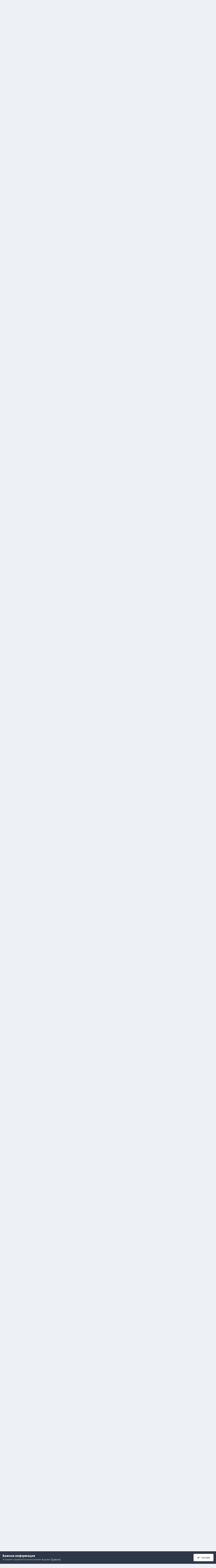

--- FILE ---
content_type: text/html;charset=UTF-8
request_url: http://forum-okna.ru/index.php?/topic/7566-%D1%82%D0%B5%D0%BC%D0%B0-%D0%BA%D0%B8%D0%BD%D0%BE/page/3/
body_size: 45603
content:
<!DOCTYPE html>
<html lang="ru-RU" dir="ltr">
	<head>
		<meta charset="utf-8">
        
		<title>Тема КИНО - Страница 3 - Свободное общение - forum-okna.ru</title>
		
		
		
		

	<meta name="viewport" content="width=device-width, initial-scale=1">



	<meta name="twitter:card" content="summary_large_image" />




	
		
			
				<meta property="og:title" content="Тема КИНО">
			
		
	

	
		
			
				<meta property="og:type" content="website">
			
		
	

	
		
			
				<meta property="og:url" content="http://forum-okna.ru/index.php?/topic/7566-%D1%82%D0%B5%D0%BC%D0%B0-%D0%BA%D0%B8%D0%BD%D0%BE/">
			
		
	

	
		
			
				<meta property="og:updated_time" content="2010-03-14T16:37:08Z">
			
		
	

	
		
			
				<meta property="og:image" content="http://forum-okna.ru/uploads/monthly_01_2010/post-21571-1263400764.jpg">
			
		
	

	
		
			
				<meta property="og:site_name" content="forum-okna.ru">
			
		
	

	
		
			
				<meta property="og:locale" content="ru_RU">
			
		
	


	
		<link rel="first" href="http://forum-okna.ru/index.php?/topic/7566-%D1%82%D0%B5%D0%BC%D0%B0-%D0%BA%D0%B8%D0%BD%D0%BE/" />
	

	
		<link rel="prev" href="http://forum-okna.ru/index.php?/topic/7566-%D1%82%D0%B5%D0%BC%D0%B0-%D0%BA%D0%B8%D0%BD%D0%BE/page/2/" />
	

	
		<link rel="next" href="http://forum-okna.ru/index.php?/topic/7566-%D1%82%D0%B5%D0%BC%D0%B0-%D0%BA%D0%B8%D0%BD%D0%BE/page/4/" />
	

	
		<link rel="last" href="http://forum-okna.ru/index.php?/topic/7566-%D1%82%D0%B5%D0%BC%D0%B0-%D0%BA%D0%B8%D0%BD%D0%BE/page/6/" />
	

	
		<link rel="canonical" href="http://forum-okna.ru/index.php?/topic/7566-%D1%82%D0%B5%D0%BC%D0%B0-%D0%BA%D0%B8%D0%BD%D0%BE/page/3/" />
	





<link rel="manifest" href="http://forum-okna.ru/index.php?/manifest.webmanifest/">
<meta name="msapplication-config" content="http://forum-okna.ru/index.php?/browserconfig.xml/">
<meta name="msapplication-starturl" content="/">
<meta name="application-name" content="forum-okna.ru">
<meta name="apple-mobile-web-app-title" content="forum-okna.ru">

	<meta name="theme-color" content="#ffffff">










<link rel="preload" href="//forum-okna.ru/applications/core/interface/font/fontawesome-webfont.woff2?v=4.7.0" as="font" crossorigin="anonymous">
		


	<link rel="preconnect" href="https://fonts.googleapis.com">
	<link rel="preconnect" href="https://fonts.gstatic.com" crossorigin>
	
		<link href="https://fonts.googleapis.com/css2?family=Inter:wght@300;400;500;600;700&display=swap" rel="stylesheet">
	



	<link rel='stylesheet' href='http://forum-okna.ru/uploads/css_built_1/341e4a57816af3ba440d891ca87450ff_framework.css?v=f38a5ed2d31734202625' media='all'>

	<link rel='stylesheet' href='http://forum-okna.ru/uploads/css_built_1/05e81b71abe4f22d6eb8d1a929494829_responsive.css?v=f38a5ed2d31734202625' media='all'>

	<link rel='stylesheet' href='http://forum-okna.ru/uploads/css_built_1/20446cf2d164adcc029377cb04d43d17_flags.css?v=f38a5ed2d31734202625' media='all'>

	<link rel='stylesheet' href='http://forum-okna.ru/uploads/css_built_1/90eb5adf50a8c640f633d47fd7eb1778_core.css?v=f38a5ed2d31734202625' media='all'>

	<link rel='stylesheet' href='http://forum-okna.ru/uploads/css_built_1/5a0da001ccc2200dc5625c3f3934497d_core_responsive.css?v=f38a5ed2d31734202625' media='all'>

	<link rel='stylesheet' href='http://forum-okna.ru/uploads/css_built_1/62e269ced0fdab7e30e026f1d30ae516_forums.css?v=f38a5ed2d31734202625' media='all'>

	<link rel='stylesheet' href='http://forum-okna.ru/uploads/css_built_1/76e62c573090645fb99a15a363d8620e_forums_responsive.css?v=f38a5ed2d31734202625' media='all'>

	<link rel='stylesheet' href='http://forum-okna.ru/uploads/css_built_1/ebdea0c6a7dab6d37900b9190d3ac77b_topics.css?v=f38a5ed2d31734202625' media='all'>





<link rel='stylesheet' href='http://forum-okna.ru/uploads/css_built_1/258adbb6e4f3e83cd3b355f84e3fa002_custom.css?v=f38a5ed2d31734202625' media='all'>




		
		

<!-- код загрузчика -->
<script>window.yaContextCb = window.yaContextCb || []</script>
<script src="https://yandex.ru/ads/system/context.js" async></script>


	</head>
	<body class='ipsApp ipsApp_front ipsJS_none ipsClearfix' data-controller='core.front.core.app' data-message="" data-pageApp='forums' data-pageLocation='front' data-pageModule='forums' data-pageController='topic' data-pageID='7566'  >
		
        

        

		  <a href='#ipsLayout_mainArea' class='ipsHide' title='Перейти к основной публикации' accesskey='m'>Перейти к публикации</a>
		<div id='ipsLayout_header' class='ipsClearfix'>
			





			<header>
				<div class='ipsLayout_container'>
					

<a href='http://forum-okna.ru/' id='elSiteTitle' accesskey='1'>forum-okna.ru</a>

					
						

	<ul id='elUserNav' class='ipsList_inline cSignedOut ipsResponsive_showDesktop'>
		
        
		
        
        
            
            <li id='elSignInLink'>
                <a href='http://forum-okna.ru/index.php?/login/' data-ipsMenu-closeOnClick="false" data-ipsMenu id='elUserSignIn'>
                    Уже зарегистрированы? Войти &nbsp;<i class='fa fa-caret-down'></i>
                </a>
                
<div id='elUserSignIn_menu' class='ipsMenu ipsMenu_auto ipsHide'>
	<form accept-charset='utf-8' method='post' action='http://forum-okna.ru/index.php?/login/'>
		<input type="hidden" name="csrfKey" value="045bdf00babb29da5345ecdbea731245">
		<input type="hidden" name="ref" value="aHR0cDovL2ZvcnVtLW9rbmEucnUvaW5kZXgucGhwPy90b3BpYy83NTY2LSVEMSU4MiVEMCVCNSVEMCVCQyVEMCVCMC0lRDAlQkElRDAlQjglRDAlQkQlRDAlQkUvcGFnZS8zLw==">
		<div data-role="loginForm">
			
			
			
				<div class='ipsColumns ipsColumns_noSpacing'>
					<div class='ipsColumn ipsColumn_wide' id='elUserSignIn_internal'>
						
<div class="ipsPad ipsForm ipsForm_vertical">
	<h4 class="ipsType_sectionHead">Войти</h4>
	<br><br>
	<ul class='ipsList_reset'>
		<li class="ipsFieldRow ipsFieldRow_noLabel ipsFieldRow_fullWidth">
			
			
				<input type="text" placeholder="Имя пользователя" name="auth" autocomplete="username">
			
		</li>
		<li class="ipsFieldRow ipsFieldRow_noLabel ipsFieldRow_fullWidth">
			<input type="password" placeholder="Пароль" name="password" autocomplete="current-password">
		</li>
		<li class="ipsFieldRow ipsFieldRow_checkbox ipsClearfix">
			<span class="ipsCustomInput">
				<input type="checkbox" name="remember_me" id="remember_me_checkbox" value="1" checked aria-checked="true">
				<span></span>
			</span>
			<div class="ipsFieldRow_content">
				<label class="ipsFieldRow_label" for="remember_me_checkbox">Запомнить меня</label>
				<span class="ipsFieldRow_desc">Не рекомендуется на общедоступных компьютерах</span>
			</div>
		</li>
		<li class="ipsFieldRow ipsFieldRow_fullWidth">
			<button type="submit" name="_processLogin" value="usernamepassword" class="ipsButton ipsButton_primary ipsButton_small" id="elSignIn_submit">Войти</button>
			
				<p class="ipsType_right ipsType_small">
					
						<a href='http://forum-okna.ru/index.php?/lostpassword/' data-ipsDialog data-ipsDialog-title='Забыли пароль?'>
					
					Забыли пароль?</a>
				</p>
			
		</li>
	</ul>
</div>
					</div>
					<div class='ipsColumn ipsColumn_wide'>
						<div class='ipsPadding' id='elUserSignIn_external'>
							<div class='ipsAreaBackground_light ipsPadding:half'>
								
								
									<div class='ipsType_center ipsMargin_top:half'>
										

<button type="submit" name="_processLogin" value="9" class='ipsButton ipsButton_verySmall ipsButton_fullWidth ipsSocial ipsSocial_twitter' style="background-color: #00abf0">
	
		<span class='ipsSocial_icon'>
			
				<i class='fa fa-twitter'></i>
			
		</span>
		<span class='ipsSocial_text'>Войти через Twitter</span>
	
</button>
									</div>
								
							</div>
						</div>
					</div>
				</div>
			
		</div>
	</form>
</div>
            </li>
            
        
		
			<li>
				
					<a href='http://forum-okna.ru/index.php?/register/' data-ipsDialog data-ipsDialog-size='narrow' data-ipsDialog-title='Регистрация' id='elRegisterButton' class='ipsButton ipsButton_normal ipsButton_primary'>Регистрация</a>
				
			</li>
		
	</ul>

						
<ul class='ipsMobileHamburger ipsList_reset ipsResponsive_hideDesktop'>
	<li data-ipsDrawer data-ipsDrawer-drawerElem='#elMobileDrawer'>
		<a href='#' >
			
			
				
			
			
			
			<i class='fa fa-navicon'></i>
		</a>
	</li>
</ul>
					
				</div>
			</header>
			

	<nav data-controller='core.front.core.navBar' class=' ipsResponsive_showDesktop'>
		<div class='ipsNavBar_primary ipsLayout_container '>
			<ul data-role="primaryNavBar" class='ipsClearfix'>
				


	
		
		
			
		
		<li class='ipsNavBar_active' data-active id='elNavSecondary_1' data-role="navBarItem" data-navApp="core" data-navExt="CustomItem">
			
			
				<a href="http://forum-okna.ru"  data-navItem-id="1" data-navDefault>
					Сообщество<span class='ipsNavBar_active__identifier'></span>
				</a>
			
			
				<ul class='ipsNavBar_secondary ' data-role='secondaryNavBar'>
					


	
		
		
		<li  id='elNavSecondary_16' data-role="navBarItem" data-navApp="core" data-navExt="Leaderboard">
			
			
				<a href="http://forum-okna.ru/index.php?/leaderboard/"  data-navItem-id="16" >
					Таблица лидеров<span class='ipsNavBar_active__identifier'></span>
				</a>
			
			
		</li>
	
	

	
		
		
		<li  id='elNavSecondary_15' data-role="navBarItem" data-navApp="core" data-navExt="OnlineUsers">
			
			
				<a href="http://forum-okna.ru/index.php?/online/"  data-navItem-id="15" >
					Пользователи в сети<span class='ipsNavBar_active__identifier'></span>
				</a>
			
			
		</li>
	
	

	
		
		
		<li  id='elNavSecondary_14' data-role="navBarItem" data-navApp="core" data-navExt="StaffDirectory">
			
			
				<a href="http://forum-okna.ru/index.php?/staff/"  data-navItem-id="14" >
					Наша команда<span class='ipsNavBar_active__identifier'></span>
				</a>
			
			
		</li>
	
	

	
		
		
		<li  id='elNavSecondary_13' data-role="navBarItem" data-navApp="core" data-navExt="Guidelines">
			
			
				<a href="http://forum-okna.ru/index.php?/guidelines/"  data-navItem-id="13" >
					Правила<span class='ipsNavBar_active__identifier'></span>
				</a>
			
			
		</li>
	
	

	
		
		
		<li  id='elNavSecondary_12' data-role="navBarItem" data-navApp="gallery" data-navExt="Gallery">
			
			
				<a href="http://forum-okna.ru/index.php?/gallery/"  data-navItem-id="12" >
					Галерея<span class='ipsNavBar_active__identifier'></span>
				</a>
			
			
		</li>
	
	

	
		
		
		<li  id='elNavSecondary_11' data-role="navBarItem" data-navApp="calendar" data-navExt="Calendar">
			
			
				<a href="http://forum-okna.ru/index.php?/events/"  data-navItem-id="11" >
					Календарь<span class='ipsNavBar_active__identifier'></span>
				</a>
			
			
		</li>
	
	

	
		
		
			
		
		<li class='ipsNavBar_active' data-active id='elNavSecondary_10' data-role="navBarItem" data-navApp="forums" data-navExt="Forums">
			
			
				<a href="http://forum-okna.ru/index.php"  data-navItem-id="10" data-navDefault>
					Форум<span class='ipsNavBar_active__identifier'></span>
				</a>
			
			
		</li>
	
	

	
		
		
		<li  id='elNavSecondary_3' data-role="navBarItem" data-navApp="core" data-navExt="Clubs">
			
			
				<a href="http://forum-okna.ru/index.php?/clubs/"  data-navItem-id="3" >
					Клубы<span class='ipsNavBar_active__identifier'></span>
				</a>
			
			
		</li>
	
	

					<li class='ipsHide' id='elNavigationMore_1' data-role='navMore'>
						<a href='#' data-ipsMenu data-ipsMenu-appendTo='#elNavigationMore_1' id='elNavigationMore_1_dropdown'>Больше <i class='fa fa-caret-down'></i></a>
						<ul class='ipsHide ipsMenu ipsMenu_auto' id='elNavigationMore_1_dropdown_menu' data-role='moreDropdown'></ul>
					</li>
				</ul>
			
		</li>
	
	

	
		
		
		<li  id='elNavSecondary_2' data-role="navBarItem" data-navApp="core" data-navExt="CustomItem">
			
			
				<a href="http://forum-okna.ru/index.php?/discover/"  data-navItem-id="2" >
					Активность<span class='ipsNavBar_active__identifier'></span>
				</a>
			
			
				<ul class='ipsNavBar_secondary ipsHide' data-role='secondaryNavBar'>
					


	
	

	
		
		
		<li  id='elNavSecondary_8' data-role="navBarItem" data-navApp="core" data-navExt="Search">
			
			
				<a href="http://forum-okna.ru/index.php?/search/"  data-navItem-id="8" >
					Поиск<span class='ipsNavBar_active__identifier'></span>
				</a>
			
			
		</li>
	
	

	
	

	
	

	
	

	
		
		
		<li  id='elNavSecondary_4' data-role="navBarItem" data-navApp="core" data-navExt="AllActivity">
			
			
				<a href="http://forum-okna.ru/index.php?/discover/"  data-navItem-id="4" >
					Вся активность<span class='ipsNavBar_active__identifier'></span>
				</a>
			
			
		</li>
	
	

					<li class='ipsHide' id='elNavigationMore_2' data-role='navMore'>
						<a href='#' data-ipsMenu data-ipsMenu-appendTo='#elNavigationMore_2' id='elNavigationMore_2_dropdown'>Больше <i class='fa fa-caret-down'></i></a>
						<ul class='ipsHide ipsMenu ipsMenu_auto' id='elNavigationMore_2_dropdown_menu' data-role='moreDropdown'></ul>
					</li>
				</ul>
			
		</li>
	
	

	
		
		
		<li  id='elNavSecondary_17' data-role="navBarItem" data-navApp="core" data-navExt="Leaderboard">
			
			
				<a href="http://forum-okna.ru/index.php?/leaderboard/"  data-navItem-id="17" >
					Таблица лидеров<span class='ipsNavBar_active__identifier'></span>
				</a>
			
			
		</li>
	
	

				<li class='ipsHide' id='elNavigationMore' data-role='navMore'>
					<a href='#' data-ipsMenu data-ipsMenu-appendTo='#elNavigationMore' id='elNavigationMore_dropdown'>Больше</a>
					<ul class='ipsNavBar_secondary ipsHide' data-role='secondaryNavBar'>
						<li class='ipsHide' id='elNavigationMore_more' data-role='navMore'>
							<a href='#' data-ipsMenu data-ipsMenu-appendTo='#elNavigationMore_more' id='elNavigationMore_more_dropdown'>Больше <i class='fa fa-caret-down'></i></a>
							<ul class='ipsHide ipsMenu ipsMenu_auto' id='elNavigationMore_more_dropdown_menu' data-role='moreDropdown'></ul>
						</li>
					</ul>
				</li>
			</ul>
			

	<div id="elSearchWrapper">
		<div id='elSearch' data-controller="core.front.core.quickSearch">
			<form accept-charset='utf-8' action='//forum-okna.ru/index.php?/search/&amp;do=quicksearch' method='post'>
                <input type='search' id='elSearchField' placeholder='Поиск...' name='q' autocomplete='off' aria-label='Поиск'>
                <details class='cSearchFilter'>
                    <summary class='cSearchFilter__text'></summary>
                    <ul class='cSearchFilter__menu'>
                        
                        <li><label><input type="radio" name="type" value="all" ><span class='cSearchFilter__menuText'>Везде</span></label></li>
                        
                            
                                <li><label><input type="radio" name="type" value='contextual_{&quot;type&quot;:&quot;forums_topic&quot;,&quot;nodes&quot;:14}' checked><span class='cSearchFilter__menuText'>В этом разделе</span></label></li>
                            
                                <li><label><input type="radio" name="type" value='contextual_{&quot;type&quot;:&quot;forums_topic&quot;,&quot;item&quot;:7566}' checked><span class='cSearchFilter__menuText'>В этой теме</span></label></li>
                            
                        
                        
                            <li><label><input type="radio" name="type" value="core_statuses_status"><span class='cSearchFilter__menuText'>Обновления статуса</span></label></li>
                        
                            <li><label><input type="radio" name="type" value="forums_topic"><span class='cSearchFilter__menuText'>Темы</span></label></li>
                        
                            <li><label><input type="radio" name="type" value="calendar_event"><span class='cSearchFilter__menuText'>События</span></label></li>
                        
                            <li><label><input type="radio" name="type" value="gallery_image"><span class='cSearchFilter__menuText'>Изображения</span></label></li>
                        
                            <li><label><input type="radio" name="type" value="gallery_album_item"><span class='cSearchFilter__menuText'>Альбомы</span></label></li>
                        
                            <li><label><input type="radio" name="type" value="core_members"><span class='cSearchFilter__menuText'>Пользователи</span></label></li>
                        
                    </ul>
                </details>
				<button class='cSearchSubmit' type="submit" aria-label='Поиск'><i class="fa fa-search"></i></button>
			</form>
		</div>
	</div>

		</div>
	</nav>

			
<ul id='elMobileNav' class='ipsResponsive_hideDesktop' data-controller='core.front.core.mobileNav'>
	
		
			
			
				
				
			
				
					<li id='elMobileBreadcrumb'>
						<a href='http://forum-okna.ru/index.php?/forum/14-%D1%81%D0%B2%D0%BE%D0%B1%D0%BE%D0%B4%D0%BD%D0%BE%D0%B5-%D0%BE%D0%B1%D1%89%D0%B5%D0%BD%D0%B8%D0%B5/'>
							<span>Свободное общение</span>
						</a>
					</li>
				
				
			
				
				
			
		
	
	
	
	<li >
		<a data-action="defaultStream" href='http://forum-okna.ru/index.php?/discover/'><i class="fa fa-newspaper-o" aria-hidden="true"></i></a>
	</li>

	

	
		<li class='ipsJS_show'>
			<a href='http://forum-okna.ru/index.php?/search/'><i class='fa fa-search'></i></a>
		</li>
	
</ul>
		</div>
		<main id='ipsLayout_body' class='ipsLayout_container'>
			<div id='ipsLayout_contentArea'>
				<div id='ipsLayout_contentWrapper'>
					
<nav class='ipsBreadcrumb ipsBreadcrumb_top ipsFaded_withHover'>
	

	<ul class='ipsList_inline ipsPos_right'>
		
		<li >
			<a data-action="defaultStream" class='ipsType_light '  href='http://forum-okna.ru/index.php?/discover/'><i class="fa fa-newspaper-o" aria-hidden="true"></i> <span>Вся активность</span></a>
		</li>
		
	</ul>

	<ul data-role="breadcrumbList">
		<li>
			<a title="Главная" href='http://forum-okna.ru/'>
				<span>Главная <i class='fa fa-angle-right'></i></span>
			</a>
		</li>
		
		
			<li>
				
					<a href='http://forum-okna.ru/index.php?/forum/66-%D0%B0%D1%80%D1%85%D0%B8%D0%B2%D1%8B-%D1%82%D0%BE%D0%BB%D1%8C%D0%BA%D0%BE-%D1%87%D1%82%D0%B5%D0%BD%D0%B8%D0%B5/'>
						<span>Архивы, только чтение <i class='fa fa-angle-right' aria-hidden="true"></i></span>
					</a>
				
			</li>
		
			<li>
				
					<a href='http://forum-okna.ru/index.php?/forum/14-%D1%81%D0%B2%D0%BE%D0%B1%D0%BE%D0%B4%D0%BD%D0%BE%D0%B5-%D0%BE%D0%B1%D1%89%D0%B5%D0%BD%D0%B8%D0%B5/'>
						<span>Свободное общение <i class='fa fa-angle-right' aria-hidden="true"></i></span>
					</a>
				
			</li>
		
			<li>
				
					Тема КИНО
				
			</li>
		
	</ul>
</nav>
					
					<div id='ipsLayout_mainArea'>
						
						
						
						

	




						



<div class='ipsPageHeader ipsResponsive_pull ipsBox ipsPadding sm:ipsPadding:half ipsMargin_bottom'>
		
	
	<div class='ipsFlex ipsFlex-ai:center ipsFlex-fw:wrap ipsGap:4'>
		<div class='ipsFlex-flex:11'>
			<h1 class='ipsType_pageTitle ipsContained_container'>
				

				
				
					<span class='ipsType_break ipsContained'>
						<span>Тема КИНО</span>
					</span>
				
			</h1>
			
			
		</div>
		
	</div>
	<hr class='ipsHr'>
	<div class='ipsPageHeader__meta ipsFlex ipsFlex-jc:between ipsFlex-ai:center ipsFlex-fw:wrap ipsGap:3'>
		<div class='ipsFlex-flex:11'>
			<div class='ipsPhotoPanel ipsPhotoPanel_mini ipsPhotoPanel_notPhone ipsClearfix'>
				


	<a href="http://forum-okna.ru/index.php?/profile/7013-%D1%80%D1%8B%D1%81%D0%B5%D0%BD%D1%8B%D1%88/" rel="nofollow" data-ipsHover data-ipsHover-width="370" data-ipsHover-target="http://forum-okna.ru/index.php?/profile/7013-%D1%80%D1%8B%D1%81%D0%B5%D0%BD%D1%8B%D1%88/&amp;do=hovercard" class="ipsUserPhoto ipsUserPhoto_mini" title="Перейти в профиль Рысеныш">
		<img src='http://forum-okna.ru/uploads/profile/photo-thumb-7013.jpg' alt='Рысеныш' loading="lazy">
	</a>

				<div>
					<p class='ipsType_reset ipsType_blendLinks'>
						<span class='ipsType_normal'>
						
							<strong>Автор: 


<a href='http://forum-okna.ru/index.php?/profile/7013-%D1%80%D1%8B%D1%81%D0%B5%D0%BD%D1%8B%D1%88/' rel="nofollow" data-ipsHover data-ipsHover-width='370' data-ipsHover-target='http://forum-okna.ru/index.php?/profile/7013-%D1%80%D1%8B%D1%81%D0%B5%D0%BD%D1%8B%D1%88/&amp;do=hovercard&amp;referrer=http%253A%252F%252Fforum-okna.ru%252Findex.php%253F%252Ftopic%252F7566-%2525D1%252582%2525D0%2525B5%2525D0%2525BC%2525D0%2525B0-%2525D0%2525BA%2525D0%2525B8%2525D0%2525BD%2525D0%2525BE%252Fpage%252F3%252F' title="Перейти в профиль Рысеныш" class="ipsType_break">Рысеныш</a></strong><br />
							<span class='ipsType_light'><time datetime='2007-08-27T10:37:48Z' title='27.08.2007 10:37' data-short='18 г'>27 августа, 2007</time> в <a href="http://forum-okna.ru/index.php?/forum/14-%D1%81%D0%B2%D0%BE%D0%B1%D0%BE%D0%B4%D0%BD%D0%BE%D0%B5-%D0%BE%D0%B1%D1%89%D0%B5%D0%BD%D0%B8%D0%B5/">Свободное общение</a></span>
						
						</span>
					</p>
				</div>
			</div>
		</div>
		
			<div class='ipsFlex-flex:01 ipsResponsive_hidePhone'>
				<div class='ipsShareLinks'>
					
						


    <a href='#elShareItem_894057161_menu' id='elShareItem_894057161' data-ipsMenu class='ipsShareButton ipsButton ipsButton_verySmall ipsButton_link ipsButton_link--light'>
        <span><i class='fa fa-share-alt'></i></span> &nbsp;Share
    </a>

    <div class='ipsPadding ipsMenu ipsMenu_normal ipsHide' id='elShareItem_894057161_menu' data-controller="core.front.core.sharelink">
        
        
        <span data-ipsCopy data-ipsCopy-flashmessage>
            <a href="http://forum-okna.ru/index.php?/topic/7566-%D1%82%D0%B5%D0%BC%D0%B0-%D0%BA%D0%B8%D0%BD%D0%BE/" class="ipsButton ipsButton_light ipsButton_small ipsButton_fullWidth" data-role="copyButton" data-clipboard-text="http://forum-okna.ru/index.php?/topic/7566-%D1%82%D0%B5%D0%BC%D0%B0-%D0%BA%D0%B8%D0%BD%D0%BE/" data-ipstooltip title='Copy Link to Clipboard'><i class="fa fa-clone"></i> http://forum-okna.ru/index.php?/topic/7566-%D1%82%D0%B5%D0%BC%D0%B0-%D0%BA%D0%B8%D0%BD%D0%BE/</a>
        </span>
        <ul class='ipsShareLinks ipsMargin_top:half'>
            
                <li>
<a href="https://www.facebook.com/sharer/sharer.php?u=http%3A%2F%2Fforum-okna.ru%2Findex.php%3F%2Ftopic%2F7566-%25D1%2582%25D0%25B5%25D0%25BC%25D0%25B0-%25D0%25BA%25D0%25B8%25D0%25BD%25D0%25BE%2F" class="cShareLink cShareLink_facebook" target="_blank" data-role="shareLink" title='Поделиться в Facebook' data-ipsTooltip rel='noopener nofollow'>
	<i class="fa fa-facebook"></i>
</a></li>
            
                <li>
<a href="https://x.com/share?url=http%3A%2F%2Fforum-okna.ru%2Findex.php%3F%2Ftopic%2F7566-%2525D1%252582%2525D0%2525B5%2525D0%2525BC%2525D0%2525B0-%2525D0%2525BA%2525D0%2525B8%2525D0%2525BD%2525D0%2525BE%2F" class="cShareLink cShareLink_x" target="_blank" data-role="shareLink" title='Share on X' data-ipsTooltip rel='nofollow noopener'>
    <i class="fa fa-x"></i>
</a></li>
            
                <li>
<a href="mailto:?subject=%D0%A2%D0%B5%D0%BC%D0%B0%20%D0%9A%D0%98%D0%9D%D0%9E&body=http%3A%2F%2Fforum-okna.ru%2Findex.php%3F%2Ftopic%2F7566-%25D1%2582%25D0%25B5%25D0%25BC%25D0%25B0-%25D0%25BA%25D0%25B8%25D0%25BD%25D0%25BE%2F" rel='nofollow' class='cShareLink cShareLink_email' title='Поделиться через email' data-ipsTooltip>
	<i class="fa fa-envelope"></i>
</a></li>
            
                <li>
<a href="https://pinterest.com/pin/create/button/?url=http://forum-okna.ru/index.php?/topic/7566-%25D1%2582%25D0%25B5%25D0%25BC%25D0%25B0-%25D0%25BA%25D0%25B8%25D0%25BD%25D0%25BE/&amp;media=" class="cShareLink cShareLink_pinterest" rel="nofollow noopener" target="_blank" data-role="shareLink" title='Поделиться в Pinterest' data-ipsTooltip>
	<i class="fa fa-pinterest"></i>
</a></li>
            
        </ul>
        
            <hr class='ipsHr'>
            <button class='ipsHide ipsButton ipsButton_verySmall ipsButton_light ipsButton_fullWidth ipsMargin_top:half' data-controller='core.front.core.webshare' data-role='webShare' data-webShareTitle='Тема КИНО' data-webShareText='Тема КИНО' data-webShareUrl='http://forum-okna.ru/index.php?/topic/7566-%D1%82%D0%B5%D0%BC%D0%B0-%D0%BA%D0%B8%D0%BD%D0%BE/'>More sharing options...</button>
        
    </div>

					
					
                    

					



					

<div data-followApp='forums' data-followArea='topic' data-followID='7566' data-controller='core.front.core.followButton'>
	

	<a href='http://forum-okna.ru/index.php?/login/' rel="nofollow" class="ipsFollow ipsPos_middle ipsButton ipsButton_light ipsButton_verySmall ipsButton_disabled" data-role="followButton" data-ipsTooltip title='Войдите, чтобы подписаться'>
		<span>Подписчики</span>
		<span class='ipsCommentCount'>0</span>
	</a>

</div>
				</div>
			</div>
					
	</div>
	
	
</div>








<div class='ipsClearfix'>
	<ul class="ipsToolList ipsToolList_horizontal ipsClearfix ipsSpacer_both ipsResponsive_hidePhone">
		
		
		
	</ul>
</div>

<div id='comments' data-controller='core.front.core.commentFeed,forums.front.topic.view, core.front.core.ignoredComments'  data-baseURL='http://forum-okna.ru/index.php?/topic/7566-%D1%82%D0%B5%D0%BC%D0%B0-%D0%BA%D0%B8%D0%BD%D0%BE/'  data-feedID='topic-7566' class='cTopic ipsClear ipsSpacer_top'>
	
			

				<div class="ipsBox ipsResponsive_pull ipsPadding:half ipsClearfix ipsClear ipsMargin_bottom">
					
					
						


	
	<ul class='ipsPagination' id='elPagination_85c1e39176ceb7b96605e7f96185d763_1978431172' data-ipsPagination-seoPagination='true' data-pages='6' data-ipsPagination  data-ipsPagination-pages="6" data-ipsPagination-perPage='25'>
		
			
				<li class='ipsPagination_first'><a href='http://forum-okna.ru/index.php?/topic/7566-%D1%82%D0%B5%D0%BC%D0%B0-%D0%BA%D0%B8%D0%BD%D0%BE/#comments' rel="first" data-page='1' data-ipsTooltip title='Первая страница'><i class='fa fa-angle-double-left'></i></a></li>
				<li class='ipsPagination_prev'><a href='http://forum-okna.ru/index.php?/topic/7566-%D1%82%D0%B5%D0%BC%D0%B0-%D0%BA%D0%B8%D0%BD%D0%BE/page/2/#comments' rel="prev" data-page='2' data-ipsTooltip title='Предыдущая страница'>Назад</a></li>
				
					<li class='ipsPagination_page'><a href='http://forum-okna.ru/index.php?/topic/7566-%D1%82%D0%B5%D0%BC%D0%B0-%D0%BA%D0%B8%D0%BD%D0%BE/#comments' data-page='1'>1</a></li>
				
					<li class='ipsPagination_page'><a href='http://forum-okna.ru/index.php?/topic/7566-%D1%82%D0%B5%D0%BC%D0%B0-%D0%BA%D0%B8%D0%BD%D0%BE/page/2/#comments' data-page='2'>2</a></li>
				
			
			<li class='ipsPagination_page ipsPagination_active'><a href='http://forum-okna.ru/index.php?/topic/7566-%D1%82%D0%B5%D0%BC%D0%B0-%D0%BA%D0%B8%D0%BD%D0%BE/page/3/#comments' data-page='3'>3</a></li>
			
				
					<li class='ipsPagination_page'><a href='http://forum-okna.ru/index.php?/topic/7566-%D1%82%D0%B5%D0%BC%D0%B0-%D0%BA%D0%B8%D0%BD%D0%BE/page/4/#comments' data-page='4'>4</a></li>
				
					<li class='ipsPagination_page'><a href='http://forum-okna.ru/index.php?/topic/7566-%D1%82%D0%B5%D0%BC%D0%B0-%D0%BA%D0%B8%D0%BD%D0%BE/page/5/#comments' data-page='5'>5</a></li>
				
					<li class='ipsPagination_page'><a href='http://forum-okna.ru/index.php?/topic/7566-%D1%82%D0%B5%D0%BC%D0%B0-%D0%BA%D0%B8%D0%BD%D0%BE/page/6/#comments' data-page='6'>6</a></li>
				
				<li class='ipsPagination_next'><a href='http://forum-okna.ru/index.php?/topic/7566-%D1%82%D0%B5%D0%BC%D0%B0-%D0%BA%D0%B8%D0%BD%D0%BE/page/4/#comments' rel="next" data-page='4' data-ipsTooltip title='Следующая страница'>Вперёд</a></li>
				<li class='ipsPagination_last'><a href='http://forum-okna.ru/index.php?/topic/7566-%D1%82%D0%B5%D0%BC%D0%B0-%D0%BA%D0%B8%D0%BD%D0%BE/page/6/#comments' rel="last" data-page='6' data-ipsTooltip title='Последняя страница'><i class='fa fa-angle-double-right'></i></a></li>
			
			
				<li class='ipsPagination_pageJump'>
					<a href='#' data-ipsMenu data-ipsMenu-closeOnClick='false' data-ipsMenu-appendTo='#elPagination_85c1e39176ceb7b96605e7f96185d763_1978431172' id='elPagination_85c1e39176ceb7b96605e7f96185d763_1978431172_jump'>Страница 3 из 6 &nbsp;<i class='fa fa-caret-down'></i></a>
					<div class='ipsMenu ipsMenu_narrow ipsPadding ipsHide' id='elPagination_85c1e39176ceb7b96605e7f96185d763_1978431172_jump_menu'>
						<form accept-charset='utf-8' method='post' action='http://forum-okna.ru/index.php?/topic/7566-%D1%82%D0%B5%D0%BC%D0%B0-%D0%BA%D0%B8%D0%BD%D0%BE/#comments' data-role="pageJump" data-baseUrl='#'>
							<ul class='ipsForm ipsForm_horizontal'>
								<li class='ipsFieldRow'>
									<input type='number' min='1' max='6' placeholder='Номер страницы' class='ipsField_fullWidth' name='page'>
								</li>
								<li class='ipsFieldRow ipsFieldRow_fullWidth'>
									<input type='submit' class='ipsButton_fullWidth ipsButton ipsButton_verySmall ipsButton_primary' value='Перейти'>
								</li>
							</ul>
						</form>
					</div>
				</li>
			
		
	</ul>

					
				</div>
			
	

	

<div data-controller='core.front.core.recommendedComments' data-url='http://forum-okna.ru/index.php?/topic/7566-%D1%82%D0%B5%D0%BC%D0%B0-%D0%BA%D0%B8%D0%BD%D0%BE/&amp;recommended=comments' class='ipsRecommendedComments ipsHide'>
	<div data-role="recommendedComments">
		<h2 class='ipsType_sectionHead ipsType_large ipsType_bold ipsMargin_bottom'>Рекомендованные сообщения</h2>
		
	</div>
</div>
	
	<div id="elPostFeed" data-role='commentFeed' data-controller='core.front.core.moderation' >
		<form action="http://forum-okna.ru/index.php?/topic/7566-%D1%82%D0%B5%D0%BC%D0%B0-%D0%BA%D0%B8%D0%BD%D0%BE/page/3/&amp;csrfKey=045bdf00babb29da5345ecdbea731245&amp;do=multimodComment" method="post" data-ipsPageAction data-role='moderationTools'>
			
			
				

					

					
					



<a id='findComment-72070'></a>
<a id='comment-72070'></a>
<article  id='elComment_72070' class='cPost ipsBox ipsResponsive_pull  ipsComment  ipsComment_parent ipsClearfix ipsClear ipsColumns ipsColumns_noSpacing ipsColumns_collapsePhone    '>
	

	

	<div class='cAuthorPane_mobile ipsResponsive_showPhone'>
		<div class='cAuthorPane_photo'>
			<div class='cAuthorPane_photoWrap'>
				


	<a href="http://forum-okna.ru/index.php?/profile/1549-%D0%BF%D0%B0%D0%B2%D0%BB%D1%83%D1%88%D0%B0/" rel="nofollow" data-ipsHover data-ipsHover-width="370" data-ipsHover-target="http://forum-okna.ru/index.php?/profile/1549-%D0%BF%D0%B0%D0%B2%D0%BB%D1%83%D1%88%D0%B0/&amp;do=hovercard" class="ipsUserPhoto ipsUserPhoto_large" title="Перейти в профиль Павлуша">
		<img src='http://forum-okna.ru/uploads/av-1549.jpg' alt='Павлуша' loading="lazy">
	</a>

				
				
					<a href="http://forum-okna.ru/index.php?/profile/1549-%D0%BF%D0%B0%D0%B2%D0%BB%D1%83%D1%88%D0%B0/badges/" rel="nofollow">
						
<img src='http://forum-okna.ru/uploads/set_resources_1/84c1e40ea0e759e3f1505eb1788ddf3c_default_rank.png' loading="lazy" alt="Участник" class="cAuthorPane_badge cAuthorPane_badge--rank ipsOutline ipsOutline:2px" data-ipsTooltip title="Звание: Участник (6/8)">
					</a>
				
			</div>
		</div>
		<div class='cAuthorPane_content'>
			<h3 class='ipsType_sectionHead cAuthorPane_author ipsType_break ipsType_blendLinks ipsFlex ipsFlex-ai:center'>
				


<a href='http://forum-okna.ru/index.php?/profile/1549-%D0%BF%D0%B0%D0%B2%D0%BB%D1%83%D1%88%D0%B0/' rel="nofollow" data-ipsHover data-ipsHover-width='370' data-ipsHover-target='http://forum-okna.ru/index.php?/profile/1549-%D0%BF%D0%B0%D0%B2%D0%BB%D1%83%D1%88%D0%B0/&amp;do=hovercard&amp;referrer=http%253A%252F%252Fforum-okna.ru%252Findex.php%253F%252Ftopic%252F7566-%2525D1%252582%2525D0%2525B5%2525D0%2525BC%2525D0%2525B0-%2525D0%2525BA%2525D0%2525B8%2525D0%2525BD%2525D0%2525BE%252Fpage%252F3%252F' title="Перейти в профиль Павлуша" class="ipsType_break"><span style='color:#'>Павлуша</span></a>
			</h3>
			<div class='ipsType_light ipsType_reset'>
			    <a href='http://forum-okna.ru/index.php?/topic/7566-%D1%82%D0%B5%D0%BC%D0%B0-%D0%BA%D0%B8%D0%BD%D0%BE/page/3/#findComment-72070' rel="nofollow" class='ipsType_blendLinks'>Опубликовано: <time datetime='2007-12-06T15:49:10Z' title='06.12.2007 15:49' data-short='18 г'>6 декабря, 2007</time></a>
				
			</div>
		</div>
	</div>
	<aside class='ipsComment_author cAuthorPane ipsColumn ipsColumn_medium ipsResponsive_hidePhone'>
		<h3 class='ipsType_sectionHead cAuthorPane_author ipsType_blendLinks ipsType_break'><strong>


<a href='http://forum-okna.ru/index.php?/profile/1549-%D0%BF%D0%B0%D0%B2%D0%BB%D1%83%D1%88%D0%B0/' rel="nofollow" data-ipsHover data-ipsHover-width='370' data-ipsHover-target='http://forum-okna.ru/index.php?/profile/1549-%D0%BF%D0%B0%D0%B2%D0%BB%D1%83%D1%88%D0%B0/&amp;do=hovercard&amp;referrer=http%253A%252F%252Fforum-okna.ru%252Findex.php%253F%252Ftopic%252F7566-%2525D1%252582%2525D0%2525B5%2525D0%2525BC%2525D0%2525B0-%2525D0%2525BA%2525D0%2525B8%2525D0%2525BD%2525D0%2525BE%252Fpage%252F3%252F' title="Перейти в профиль Павлуша" class="ipsType_break">Павлуша</a></strong>
			
		</h3>
		<ul class='cAuthorPane_info ipsList_reset'>
			<li data-role='photo' class='cAuthorPane_photo'>
				<div class='cAuthorPane_photoWrap'>
					


	<a href="http://forum-okna.ru/index.php?/profile/1549-%D0%BF%D0%B0%D0%B2%D0%BB%D1%83%D1%88%D0%B0/" rel="nofollow" data-ipsHover data-ipsHover-width="370" data-ipsHover-target="http://forum-okna.ru/index.php?/profile/1549-%D0%BF%D0%B0%D0%B2%D0%BB%D1%83%D1%88%D0%B0/&amp;do=hovercard" class="ipsUserPhoto ipsUserPhoto_large" title="Перейти в профиль Павлуша">
		<img src='http://forum-okna.ru/uploads/av-1549.jpg' alt='Павлуша' loading="lazy">
	</a>

					
					
						
<img src='http://forum-okna.ru/uploads/set_resources_1/84c1e40ea0e759e3f1505eb1788ddf3c_default_rank.png' loading="lazy" alt="Участник" class="cAuthorPane_badge cAuthorPane_badge--rank ipsOutline ipsOutline:2px" data-ipsTooltip title="Звание: Участник (6/8)">
					
				</div>
			</li>
			
				<li data-role='group'><span style='color:#'>Участник</span></li>
				
			
			
				<li data-role='stats' class='ipsMargin_top'>
					<ul class="ipsList_reset ipsType_light ipsFlex ipsFlex-ai:center ipsFlex-jc:center ipsGap_row:2 cAuthorPane_stats">
						<li>
							
								<a href="http://forum-okna.ru/index.php?/profile/1549-%D0%BF%D0%B0%D0%B2%D0%BB%D1%83%D1%88%D0%B0/content/" rel="nofollow" title="2 082 публикации" data-ipsTooltip class="ipsType_blendLinks">
							
								<i class="fa fa-comment"></i> 2,1k
							
								</a>
							
						</li>
						
					</ul>
				</li>
			
			
				

	
	<li data-role='custom-field' class='ipsResponsive_hidePhone ipsType_break'>
		
<span class='ft'>Город:</span><span class='fc'>Псков</span>
	</li>
	

			
		</ul>
	</aside>
	<div class='ipsColumn ipsColumn_fluid ipsMargin:none'>
		

<div id='comment-72070_wrap' data-controller='core.front.core.comment' data-commentApp='forums' data-commentType='forums' data-commentID="72070" data-quoteData='{&quot;userid&quot;:1549,&quot;username&quot;:&quot;\u041f\u0430\u0432\u043b\u0443\u0448\u0430&quot;,&quot;timestamp&quot;:1196956150,&quot;contentapp&quot;:&quot;forums&quot;,&quot;contenttype&quot;:&quot;forums&quot;,&quot;contentid&quot;:7566,&quot;contentclass&quot;:&quot;forums_Topic&quot;,&quot;contentcommentid&quot;:72070}' class='ipsComment_content ipsType_medium'>

	<div class='ipsComment_meta ipsType_light ipsFlex ipsFlex-ai:center ipsFlex-jc:between ipsFlex-fd:row-reverse'>
		<div class='ipsType_light ipsType_reset ipsType_blendLinks ipsComment_toolWrap'>
			<div class='ipsResponsive_hidePhone ipsComment_badges'>
				<ul class='ipsList_reset ipsFlex ipsFlex-jc:end ipsFlex-fw:wrap ipsGap:2 ipsGap_row:1'>
					
					
					
					
					
				</ul>
			</div>
			<ul class='ipsList_reset ipsComment_tools'>
				<li>
					<a href='#elControls_72070_menu' class='ipsComment_ellipsis' id='elControls_72070' title='Дополнительно...' data-ipsMenu data-ipsMenu-appendTo='#comment-72070_wrap'><i class='fa fa-ellipsis-h'></i></a>
					<ul id='elControls_72070_menu' class='ipsMenu ipsMenu_narrow ipsHide'>
						
						
                        
						
						
						
							
								
							
							
							
							
							
							
						
					</ul>
				</li>
				
			</ul>
		</div>

		<div class='ipsType_reset ipsResponsive_hidePhone'>
		   
		   Опубликовано: <time datetime='2007-12-06T15:49:10Z' title='06.12.2007 15:49' data-short='18 г'>6 декабря, 2007</time>
		   
			
			<span class='ipsResponsive_hidePhone'>
				
				
			</span>
		</div>
	</div>

	

    

	<div class='cPost_contentWrap'>
		
		<div data-role='commentContent' class='ipsType_normal ipsType_richText ipsPadding_bottom ipsContained' data-controller='core.front.core.lightboxedImages'>
			
<blockquote data-ipsquote="" class="ipsQuote" data-ipsquote-contentcommentid="72068" data-ipsquote-username="Rais" data-cite="Rais" data-ipsquote-contentapp="forums" data-ipsquote-contenttype="forums" data-ipsquote-contentid="7566" data-ipsquote-contentclass="forums_Topic"><div>Наверное имелось в виду последние числа декабря 1979 г.</div></blockquote>
<p> </p>
<p> </p>
<p>Почему декабрь 79го???</p>


			
		</div>

		

		
			

		
	</div>

	
    
</div>
	</div>
</article>
					
					
						<h3 class="ipsType_sectionHead cAuthorPane_author"><strong>
<br /><A
      href="https://tybet.ru/" title="Оконный портал tybet.ru" target="_blank" rel="nofollow"><strong>Оконный портал tybet.ru</strong>
	</a> | <A 
      href="https://tybet.ru/personal/subscribe/index.php" title="Подписка на новости" target="_blank" rel="nofollow"><strong>Подписка на новости</strong>
	</a> | <A
      href="https://tybet.ru/content/market/" title="Бесплатные объявления" target="_blank" rel="nofollow"><strong>Бесплатные объявления</strong>
	</a> | <A
      href="https://t.me/tybet_ru" title="Наша телега" target="_blank" rel="nofollow"><strong>Наша телега</strong>
	</a> | <A
      href="https://tybet.ru/wiki/" title="База оконных знаний" target="_blank" rel="nofollow"><strong>База оконных знаний</strong>
	</a> | <A
      href="https://tybet.ru/specialprojects/exhibition-2020/" title="ОНЛАЙН-ВЫСТАВКА ОКОННЫХ ТЕХНОЛОГИЙ 2020" target="_blank" rel="nofollow"><strong>ОНЛАЙН-ВЫСТАВКА</strong>
	</a>
</strong></h3>

<br /><br />

<!-- Yandex.RTB R-A-90836-1 -->
<div id="yandex_rtb_R-A-90836-1"></div>
<script type="text/javascript">
    (function(w, d, n, s, t) {
        w[n] = w[n] || [];
        w[n].push(function() {
            Ya.Context.AdvManager.render({
                blockId: "R-A-90836-1",
                renderTo: "yandex_rtb_R-A-90836-1",
                async: true
            });
        });
        t = d.getElementsByTagName("script")[0];
        s = d.createElement("script");
        s.type = "text/javascript";
        s.src = "//an.yandex.ru/system/context.js";
        s.async = true;
        t.parentNode.insertBefore(s, t);
    })(this, this.document, "yandexContextAsyncCallbacks");
</script>
					
					
						







<div class="ipsBox cTopicOverview cTopicOverview--inline ipsFlex ipsFlex-fd:row md:ipsFlex-fd:row sm:ipsFlex-fd:column ipsMargin_bottom sm:ipsMargin_bottom:half sm:ipsMargin_top:half ipsResponsive_pull ipsResponsive_hideDesktop ipsResponsive_block " data-controller='forums.front.topic.activity'>

	<div class='cTopicOverview__header ipsAreaBackground_light ipsFlex sm:ipsFlex-fw:wrap sm:ipsFlex-jc:center'>
		<ul class='cTopicOverview__stats ipsPadding ipsMargin:none sm:ipsPadding_horizontal:half ipsFlex ipsFlex-flex:10 ipsFlex-jc:around ipsFlex-ai:center'>
			<li class='cTopicOverview__statItem ipsType_center'>
				<span class='cTopicOverview__statTitle ipsType_light ipsTruncate ipsTruncate_line'>Ответы</span>
				<span class='cTopicOverview__statValue'>131</span>
			</li>
			<li class='cTopicOverview__statItem ipsType_center'>
				<span class='cTopicOverview__statTitle ipsType_light ipsTruncate ipsTruncate_line'>Created</span>
				<span class='cTopicOverview__statValue'><time datetime='2007-08-27T10:37:48Z' title='27.08.2007 10:37' data-short='18 г'>18 г</time></span>
			</li>
			<li class='cTopicOverview__statItem ipsType_center'>
				<span class='cTopicOverview__statTitle ipsType_light ipsTruncate ipsTruncate_line'>Последний ответ</span>
				<span class='cTopicOverview__statValue'><time datetime='2010-03-14T16:37:08Z' title='14.03.2010 16:37' data-short='15 г'>15 г</time></span>
			</li>
		</ul>
		<a href='#' data-action='toggleOverview' class='cTopicOverview__toggle cTopicOverview__toggle--inline ipsType_large ipsType_light ipsPad ipsFlex ipsFlex-ai:center ipsFlex-jc:center'><i class='fa fa-chevron-down'></i></a>
	</div>
	
		<div class='cTopicOverview__preview ipsFlex-flex:10' data-role="preview">
			<div class='cTopicOverview__previewInner ipsPadding_vertical ipsPadding_horizontal ipsResponsive_hidePhone ipsFlex ipsFlex-fd:row'>
				
					<div class='cTopicOverview__section--users ipsFlex-flex:00'>
						<h4 class='ipsType_reset cTopicOverview__sectionTitle ipsType_dark ipsType_uppercase ipsType_noBreak'>Top Posters In This Topic</h4>
						<ul class='cTopicOverview__dataList ipsMargin:none ipsPadding:none ipsList_style:none ipsFlex ipsFlex-jc:between ipsFlex-ai:center'>
							
								<li class="cTopicOverview__dataItem ipsMargin_right ipsFlex ipsFlex-jc:start ipsFlex-ai:center">
									


	<a href="http://forum-okna.ru/index.php?/profile/1247-alex-wolf/" rel="nofollow" data-ipsHover data-ipsHover-width="370" data-ipsHover-target="http://forum-okna.ru/index.php?/profile/1247-alex-wolf/&amp;do=hovercard" class="ipsUserPhoto ipsUserPhoto_tiny" title="Перейти в профиль Alex Wolf">
		<img src='http://forum-okna.ru/uploads/profile/photo-thumb-1247.jpg' alt='Alex Wolf' loading="lazy">
	</a>

									<p class='ipsMargin:none ipsPadding_left:half ipsPadding_right ipsType_right'>11</p>
								</li>
							
								<li class="cTopicOverview__dataItem ipsMargin_right ipsFlex ipsFlex-jc:start ipsFlex-ai:center">
									


	<a href="http://forum-okna.ru/index.php?/profile/5366-plotnik/" rel="nofollow" data-ipsHover data-ipsHover-width="370" data-ipsHover-target="http://forum-okna.ru/index.php?/profile/5366-plotnik/&amp;do=hovercard" class="ipsUserPhoto ipsUserPhoto_tiny" title="Перейти в профиль plotnik">
		<img src='http://forum-okna.ru/uploads/profile/photo-thumb-5366.jpg' alt='plotnik' loading="lazy">
	</a>

									<p class='ipsMargin:none ipsPadding_left:half ipsPadding_right ipsType_right'>11</p>
								</li>
							
								<li class="cTopicOverview__dataItem ipsMargin_right ipsFlex ipsFlex-jc:start ipsFlex-ai:center">
									


	<a href="http://forum-okna.ru/index.php?/profile/46361-lobb/" rel="nofollow" data-ipsHover data-ipsHover-width="370" data-ipsHover-target="http://forum-okna.ru/index.php?/profile/46361-lobb/&amp;do=hovercard" class="ipsUserPhoto ipsUserPhoto_tiny" title="Перейти в профиль lobb">
		<img src='http://forum-okna.ru/uploads/profile/photo-thumb-46361.jpg' alt='lobb' loading="lazy">
	</a>

									<p class='ipsMargin:none ipsPadding_left:half ipsPadding_right ipsType_right'>9</p>
								</li>
							
								<li class="cTopicOverview__dataItem ipsMargin_right ipsFlex ipsFlex-jc:start ipsFlex-ai:center">
									


	<a href="http://forum-okna.ru/index.php?/profile/6415-tal/" rel="nofollow" data-ipsHover data-ipsHover-width="370" data-ipsHover-target="http://forum-okna.ru/index.php?/profile/6415-tal/&amp;do=hovercard" class="ipsUserPhoto ipsUserPhoto_tiny" title="Перейти в профиль tal">
		<img src='data:image/svg+xml,%3Csvg%20xmlns%3D%22http%3A%2F%2Fwww.w3.org%2F2000%2Fsvg%22%20viewBox%3D%220%200%201024%201024%22%20style%3D%22background%3A%23c46265%22%3E%3Cg%3E%3Ctext%20text-anchor%3D%22middle%22%20dy%3D%22.35em%22%20x%3D%22512%22%20y%3D%22512%22%20fill%3D%22%23ffffff%22%20font-size%3D%22700%22%20font-family%3D%22-apple-system%2C%20BlinkMacSystemFont%2C%20Roboto%2C%20Helvetica%2C%20Arial%2C%20sans-serif%22%3ET%3C%2Ftext%3E%3C%2Fg%3E%3C%2Fsvg%3E' alt='tal' loading="lazy">
	</a>

									<p class='ipsMargin:none ipsPadding_left:half ipsPadding_right ipsType_right'>6</p>
								</li>
							
						</ul>
					</div>
				
				
					<div class='cTopicOverview__section--popularDays ipsFlex-flex:00 ipsPadding_left ipsPadding_left:double'>
						<h4 class='ipsType_reset cTopicOverview__sectionTitle ipsType_dark ipsType_uppercase ipsType_noBreak'>Popular Days</h4>
						<ul class='cTopicOverview__dataList ipsMargin:none ipsPadding:none ipsList_style:none ipsFlex ipsFlex-jc:between ipsFlex-ai:center'>
							
								<li class='ipsFlex-flex:10'>
									<a href="http://forum-okna.ru/index.php?/topic/7566-%D1%82%D0%B5%D0%BC%D0%B0-%D0%BA%D0%B8%D0%BD%D0%BE/#findComment-189873" rel="nofollow" class='cTopicOverview__dataItem ipsMargin_right ipsType_blendLinks ipsFlex ipsFlex-jc:between ipsFlex-ai:center'>
										<p class='ipsMargin:none'>5 мар</p>
										<p class='ipsMargin:none ipsMargin_horizontal ipsType_light'>8</p>
									</a>
								</li>
							
								<li class='ipsFlex-flex:10'>
									<a href="http://forum-okna.ru/index.php?/topic/7566-%D1%82%D0%B5%D0%BC%D0%B0-%D0%BA%D0%B8%D0%BD%D0%BE/#findComment-71980" rel="nofollow" class='cTopicOverview__dataItem ipsMargin_right ipsType_blendLinks ipsFlex ipsFlex-jc:between ipsFlex-ai:center'>
										<p class='ipsMargin:none'>6 дек</p>
										<p class='ipsMargin:none ipsMargin_horizontal ipsType_light'>7</p>
									</a>
								</li>
							
								<li class='ipsFlex-flex:10'>
									<a href="http://forum-okna.ru/index.php?/topic/7566-%D1%82%D0%B5%D0%BC%D0%B0-%D0%BA%D0%B8%D0%BD%D0%BE/#findComment-188088" rel="nofollow" class='cTopicOverview__dataItem ipsMargin_right ipsType_blendLinks ipsFlex ipsFlex-jc:between ipsFlex-ai:center'>
										<p class='ipsMargin:none'>25 фев</p>
										<p class='ipsMargin:none ipsMargin_horizontal ipsType_light'>6</p>
									</a>
								</li>
							
								<li class='ipsFlex-flex:10'>
									<a href="http://forum-okna.ru/index.php?/topic/7566-%D1%82%D0%B5%D0%BC%D0%B0-%D0%BA%D0%B8%D0%BD%D0%BE/#findComment-84178" rel="nofollow" class='cTopicOverview__dataItem ipsMargin_right ipsType_blendLinks ipsFlex ipsFlex-jc:between ipsFlex-ai:center'>
										<p class='ipsMargin:none'>9 мар</p>
										<p class='ipsMargin:none ipsMargin_horizontal ipsType_light'>6</p>
									</a>
								</li>
							
						</ul>
					</div>
				
			</div>
		</div>
	
	
	<div class='cTopicOverview__body ipsPadding ipsHide ipsFlex ipsFlex-flex:11 ipsFlex-fd:column' data-role="overview">
		
			<div class='cTopicOverview__section--users ipsMargin_bottom'>
				<h4 class='ipsType_reset cTopicOverview__sectionTitle ipsType_withHr ipsType_dark ipsType_uppercase ipsMargin_bottom'>Top Posters In This Topic</h4>
				<ul class='cTopicOverview__dataList ipsList_reset ipsFlex ipsFlex-jc:start ipsFlex-ai:center ipsFlex-fw:wrap ipsGap:8 ipsGap_row:5'>
					
						<li class="cTopicOverview__dataItem cTopicOverview__dataItem--split ipsFlex ipsFlex-jc:start ipsFlex-ai:center ipsFlex-flex:11">
							


	<a href="http://forum-okna.ru/index.php?/profile/1247-alex-wolf/" rel="nofollow" data-ipsHover data-ipsHover-width="370" data-ipsHover-target="http://forum-okna.ru/index.php?/profile/1247-alex-wolf/&amp;do=hovercard" class="ipsUserPhoto ipsUserPhoto_tiny" title="Перейти в профиль Alex Wolf">
		<img src='http://forum-okna.ru/uploads/profile/photo-thumb-1247.jpg' alt='Alex Wolf' loading="lazy">
	</a>

							<p class='ipsMargin:none ipsMargin_left:half cTopicOverview__dataItemInner ipsType_left'>
								<strong class='ipsTruncate ipsTruncate_line'><a href='http://forum-okna.ru/index.php?/profile/1247-alex-wolf/' class='ipsType_blendLinks'>Alex Wolf</a></strong>
								<span class='ipsType_light'>11 posts</span>
							</p>
						</li>
					
						<li class="cTopicOverview__dataItem cTopicOverview__dataItem--split ipsFlex ipsFlex-jc:start ipsFlex-ai:center ipsFlex-flex:11">
							


	<a href="http://forum-okna.ru/index.php?/profile/5366-plotnik/" rel="nofollow" data-ipsHover data-ipsHover-width="370" data-ipsHover-target="http://forum-okna.ru/index.php?/profile/5366-plotnik/&amp;do=hovercard" class="ipsUserPhoto ipsUserPhoto_tiny" title="Перейти в профиль plotnik">
		<img src='http://forum-okna.ru/uploads/profile/photo-thumb-5366.jpg' alt='plotnik' loading="lazy">
	</a>

							<p class='ipsMargin:none ipsMargin_left:half cTopicOverview__dataItemInner ipsType_left'>
								<strong class='ipsTruncate ipsTruncate_line'><a href='http://forum-okna.ru/index.php?/profile/5366-plotnik/' class='ipsType_blendLinks'>plotnik</a></strong>
								<span class='ipsType_light'>11 posts</span>
							</p>
						</li>
					
						<li class="cTopicOverview__dataItem cTopicOverview__dataItem--split ipsFlex ipsFlex-jc:start ipsFlex-ai:center ipsFlex-flex:11">
							


	<a href="http://forum-okna.ru/index.php?/profile/46361-lobb/" rel="nofollow" data-ipsHover data-ipsHover-width="370" data-ipsHover-target="http://forum-okna.ru/index.php?/profile/46361-lobb/&amp;do=hovercard" class="ipsUserPhoto ipsUserPhoto_tiny" title="Перейти в профиль lobb">
		<img src='http://forum-okna.ru/uploads/profile/photo-thumb-46361.jpg' alt='lobb' loading="lazy">
	</a>

							<p class='ipsMargin:none ipsMargin_left:half cTopicOverview__dataItemInner ipsType_left'>
								<strong class='ipsTruncate ipsTruncate_line'><a href='http://forum-okna.ru/index.php?/profile/46361-lobb/' class='ipsType_blendLinks'>lobb</a></strong>
								<span class='ipsType_light'>9 posts</span>
							</p>
						</li>
					
						<li class="cTopicOverview__dataItem cTopicOverview__dataItem--split ipsFlex ipsFlex-jc:start ipsFlex-ai:center ipsFlex-flex:11">
							


	<a href="http://forum-okna.ru/index.php?/profile/6415-tal/" rel="nofollow" data-ipsHover data-ipsHover-width="370" data-ipsHover-target="http://forum-okna.ru/index.php?/profile/6415-tal/&amp;do=hovercard" class="ipsUserPhoto ipsUserPhoto_tiny" title="Перейти в профиль tal">
		<img src='data:image/svg+xml,%3Csvg%20xmlns%3D%22http%3A%2F%2Fwww.w3.org%2F2000%2Fsvg%22%20viewBox%3D%220%200%201024%201024%22%20style%3D%22background%3A%23c46265%22%3E%3Cg%3E%3Ctext%20text-anchor%3D%22middle%22%20dy%3D%22.35em%22%20x%3D%22512%22%20y%3D%22512%22%20fill%3D%22%23ffffff%22%20font-size%3D%22700%22%20font-family%3D%22-apple-system%2C%20BlinkMacSystemFont%2C%20Roboto%2C%20Helvetica%2C%20Arial%2C%20sans-serif%22%3ET%3C%2Ftext%3E%3C%2Fg%3E%3C%2Fsvg%3E' alt='tal' loading="lazy">
	</a>

							<p class='ipsMargin:none ipsMargin_left:half cTopicOverview__dataItemInner ipsType_left'>
								<strong class='ipsTruncate ipsTruncate_line'><a href='http://forum-okna.ru/index.php?/profile/6415-tal/' class='ipsType_blendLinks'>tal</a></strong>
								<span class='ipsType_light'>6 posts</span>
							</p>
						</li>
					
				</ul>
			</div>
		
		
			<div class='cTopicOverview__section--popularDays ipsMargin_bottom'>
				<h4 class='ipsType_reset cTopicOverview__sectionTitle ipsType_withHr ipsType_dark ipsType_uppercase ipsMargin_top:half ipsMargin_bottom'>Popular Days</h4>
				<ul class='cTopicOverview__dataList ipsList_reset ipsFlex ipsFlex-jc:start ipsFlex-ai:center ipsFlex-fw:wrap ipsGap:8 ipsGap_row:5'>
					
						<li class='ipsFlex-flex:10'>
							<a href="http://forum-okna.ru/index.php?/topic/7566-%D1%82%D0%B5%D0%BC%D0%B0-%D0%BA%D0%B8%D0%BD%D0%BE/#findComment-189873" rel="nofollow" class='cTopicOverview__dataItem ipsType_blendLinks'>
								<p class='ipsMargin:none ipsType_bold'>5 мар 2010</p>
								<p class='ipsMargin:none ipsType_light'>8 posts</p>
							</a>
						</li>
					
						<li class='ipsFlex-flex:10'>
							<a href="http://forum-okna.ru/index.php?/topic/7566-%D1%82%D0%B5%D0%BC%D0%B0-%D0%BA%D0%B8%D0%BD%D0%BE/#findComment-71980" rel="nofollow" class='cTopicOverview__dataItem ipsType_blendLinks'>
								<p class='ipsMargin:none ipsType_bold'>6 дек 2007</p>
								<p class='ipsMargin:none ipsType_light'>7 posts</p>
							</a>
						</li>
					
						<li class='ipsFlex-flex:10'>
							<a href="http://forum-okna.ru/index.php?/topic/7566-%D1%82%D0%B5%D0%BC%D0%B0-%D0%BA%D0%B8%D0%BD%D0%BE/#findComment-188088" rel="nofollow" class='cTopicOverview__dataItem ipsType_blendLinks'>
								<p class='ipsMargin:none ipsType_bold'>25 фев 2010</p>
								<p class='ipsMargin:none ipsType_light'>6 posts</p>
							</a>
						</li>
					
						<li class='ipsFlex-flex:10'>
							<a href="http://forum-okna.ru/index.php?/topic/7566-%D1%82%D0%B5%D0%BC%D0%B0-%D0%BA%D0%B8%D0%BD%D0%BE/#findComment-84178" rel="nofollow" class='cTopicOverview__dataItem ipsType_blendLinks'>
								<p class='ipsMargin:none ipsType_bold'>9 мар 2008</p>
								<p class='ipsMargin:none ipsType_light'>6 posts</p>
							</a>
						</li>
					
				</ul>
			</div>
		
		
		
			<div class='cTopicOverview__section--images'>
				<h4 class='ipsType_reset cTopicOverview__sectionTitle ipsType_withHr ipsType_dark ipsType_uppercase ipsMargin_top:half'>Posted Images</h4>
				<div class="ipsMargin_top:half" data-controller='core.front.core.lightboxedImages'>
					<ul class='cTopicOverview__imageGrid ipsMargin:none ipsPadding:none ipsList_style:none ipsFlex ipsFlex-fw:wrap'>
						
							
							<li class='cTopicOverview__image'>
								<a href="http://forum-okna.ru/index.php?/topic/7566-%D1%82%D0%B5%D0%BC%D0%B0-%D0%BA%D0%B8%D0%BD%D0%BE/&amp;do=findComment&amp;comment=181074" rel="nofollow" class='ipsThumb ipsThumb_bg' data-background-src="http://forum-okna.ru/uploads/monthly_01_2010/post-21571-1263400764_thumb.jpg">
									<img src="//forum-okna.ru/applications/core/interface/js/spacer.png" data-src="http://forum-okna.ru/uploads/monthly_01_2010/post-21571-1263400764_thumb.jpg" class="ipsImage">
								</a>
							</li>
						
							
							<li class='cTopicOverview__image'>
								<a href="http://forum-okna.ru/index.php?/topic/7566-%D1%82%D0%B5%D0%BC%D0%B0-%D0%BA%D0%B8%D0%BD%D0%BE/&amp;do=findComment&amp;comment=180425" rel="nofollow" class='ipsThumb ipsThumb_bg' data-background-src="http://forum-okna.ru/uploads/monthly_01_2010/post-4726-1263027173_thumb.jpg">
									<img src="//forum-okna.ru/applications/core/interface/js/spacer.png" data-src="http://forum-okna.ru/uploads/monthly_01_2010/post-4726-1263027173_thumb.jpg" class="ipsImage">
								</a>
							</li>
						
							
							<li class='cTopicOverview__image'>
								<a href="http://forum-okna.ru/index.php?/topic/7566-%D1%82%D0%B5%D0%BC%D0%B0-%D0%BA%D0%B8%D0%BD%D0%BE/&amp;do=findComment&amp;comment=75974" rel="nofollow" class='ipsThumb ipsThumb_bg' data-background-src="http://forum-okna.ru/uploads/post-1577-1200315482_thumb.jpg">
									<img src="//forum-okna.ru/applications/core/interface/js/spacer.png" data-src="http://forum-okna.ru/uploads/post-1577-1200315482_thumb.jpg" class="ipsImage">
								</a>
							</li>
						
					</ul>
				</div>
			</div>
		
	</div>
	
		<a href='#' data-action='toggleOverview' class='cTopicOverview__toggle cTopicOverview__toggle--afterStats ipsType_large ipsType_light ipsPad ipsFlex ipsFlex-ai:center ipsFlex-jc:center'><i class='fa fa-chevron-down'></i></a>
	
	

</div>



					
				

					

					
					



<a id='findComment-72097'></a>
<a id='comment-72097'></a>
<article  id='elComment_72097' class='cPost ipsBox ipsResponsive_pull  ipsComment  ipsComment_parent ipsClearfix ipsClear ipsColumns ipsColumns_noSpacing ipsColumns_collapsePhone    '>
	

	

	<div class='cAuthorPane_mobile ipsResponsive_showPhone'>
		<div class='cAuthorPane_photo'>
			<div class='cAuthorPane_photoWrap'>
				


	<a href="http://forum-okna.ru/index.php?/profile/1247-alex-wolf/" rel="nofollow" data-ipsHover data-ipsHover-width="370" data-ipsHover-target="http://forum-okna.ru/index.php?/profile/1247-alex-wolf/&amp;do=hovercard" class="ipsUserPhoto ipsUserPhoto_large" title="Перейти в профиль Alex Wolf">
		<img src='http://forum-okna.ru/uploads/profile/photo-thumb-1247.jpg' alt='Alex Wolf' loading="lazy">
	</a>

				
				<span class="cAuthorPane_badge cAuthorPane_badge--moderator" data-ipsTooltip title="Alex Wolf is a moderator"></span>
				
				
					<a href="http://forum-okna.ru/index.php?/profile/1247-alex-wolf/badges/" rel="nofollow">
						
<img src='http://forum-okna.ru/uploads/set_resources_1/84c1e40ea0e759e3f1505eb1788ddf3c_default_rank.png' loading="lazy" alt="Участник" class="cAuthorPane_badge cAuthorPane_badge--rank ipsOutline ipsOutline:2px" data-ipsTooltip title="Звание: Участник (8/8)">
					</a>
				
			</div>
		</div>
		<div class='cAuthorPane_content'>
			<h3 class='ipsType_sectionHead cAuthorPane_author ipsType_break ipsType_blendLinks ipsFlex ipsFlex-ai:center'>
				


<a href='http://forum-okna.ru/index.php?/profile/1247-alex-wolf/' rel="nofollow" data-ipsHover data-ipsHover-width='370' data-ipsHover-target='http://forum-okna.ru/index.php?/profile/1247-alex-wolf/&amp;do=hovercard&amp;referrer=http%253A%252F%252Fforum-okna.ru%252Findex.php%253F%252Ftopic%252F7566-%2525D1%252582%2525D0%2525B5%2525D0%2525BC%2525D0%2525B0-%2525D0%2525BA%2525D0%2525B8%2525D0%2525BD%2525D0%2525BE%252Fpage%252F3%252F' title="Перейти в профиль Alex Wolf" class="ipsType_break"><span style='color:red'>Alex Wolf</span></a>
			</h3>
			<div class='ipsType_light ipsType_reset'>
			    <a href='http://forum-okna.ru/index.php?/topic/7566-%D1%82%D0%B5%D0%BC%D0%B0-%D0%BA%D0%B8%D0%BD%D0%BE/page/3/#findComment-72097' rel="nofollow" class='ipsType_blendLinks'>Опубликовано: <time datetime='2007-12-06T19:28:31Z' title='06.12.2007 19:28' data-short='18 г'>6 декабря, 2007</time></a>
				
			</div>
		</div>
	</div>
	<aside class='ipsComment_author cAuthorPane ipsColumn ipsColumn_medium ipsResponsive_hidePhone'>
		<h3 class='ipsType_sectionHead cAuthorPane_author ipsType_blendLinks ipsType_break'><strong>


<a href='http://forum-okna.ru/index.php?/profile/1247-alex-wolf/' rel="nofollow" data-ipsHover data-ipsHover-width='370' data-ipsHover-target='http://forum-okna.ru/index.php?/profile/1247-alex-wolf/&amp;do=hovercard&amp;referrer=http%253A%252F%252Fforum-okna.ru%252Findex.php%253F%252Ftopic%252F7566-%2525D1%252582%2525D0%2525B5%2525D0%2525BC%2525D0%2525B0-%2525D0%2525BA%2525D0%2525B8%2525D0%2525BD%2525D0%2525BE%252Fpage%252F3%252F' title="Перейти в профиль Alex Wolf" class="ipsType_break">Alex Wolf</a></strong>
			
		</h3>
		<ul class='cAuthorPane_info ipsList_reset'>
			<li data-role='photo' class='cAuthorPane_photo'>
				<div class='cAuthorPane_photoWrap'>
					


	<a href="http://forum-okna.ru/index.php?/profile/1247-alex-wolf/" rel="nofollow" data-ipsHover data-ipsHover-width="370" data-ipsHover-target="http://forum-okna.ru/index.php?/profile/1247-alex-wolf/&amp;do=hovercard" class="ipsUserPhoto ipsUserPhoto_large" title="Перейти в профиль Alex Wolf">
		<img src='http://forum-okna.ru/uploads/profile/photo-thumb-1247.jpg' alt='Alex Wolf' loading="lazy">
	</a>

					
						<span class="cAuthorPane_badge cAuthorPane_badge--moderator" data-ipsTooltip title="Alex Wolf is a moderator"></span>
					
					
						
<img src='http://forum-okna.ru/uploads/set_resources_1/84c1e40ea0e759e3f1505eb1788ddf3c_default_rank.png' loading="lazy" alt="Участник" class="cAuthorPane_badge cAuthorPane_badge--rank ipsOutline ipsOutline:2px" data-ipsTooltip title="Звание: Участник (8/8)">
					
				</div>
			</li>
			
				<li data-role='group'><span style='color:red'>SModerator</span></li>
				
			
			
				<li data-role='stats' class='ipsMargin_top'>
					<ul class="ipsList_reset ipsType_light ipsFlex ipsFlex-ai:center ipsFlex-jc:center ipsGap_row:2 cAuthorPane_stats">
						<li>
							
								<a href="http://forum-okna.ru/index.php?/profile/1247-alex-wolf/content/" rel="nofollow" title="6 899 публикаций" data-ipsTooltip class="ipsType_blendLinks">
							
								<i class="fa fa-comment"></i> 6,9k
							
								</a>
							
						</li>
						
					</ul>
				</li>
			
			
				

	
	<li data-role='custom-field' class='ipsResponsive_hidePhone ipsType_break'>
		
<span class='ft'>Город:</span><span class='fc'>Санкт-Петербург</span>
	</li>
	

			
		</ul>
	</aside>
	<div class='ipsColumn ipsColumn_fluid ipsMargin:none'>
		

<div id='comment-72097_wrap' data-controller='core.front.core.comment' data-commentApp='forums' data-commentType='forums' data-commentID="72097" data-quoteData='{&quot;userid&quot;:1247,&quot;username&quot;:&quot;Alex Wolf&quot;,&quot;timestamp&quot;:1196969311,&quot;contentapp&quot;:&quot;forums&quot;,&quot;contenttype&quot;:&quot;forums&quot;,&quot;contentid&quot;:7566,&quot;contentclass&quot;:&quot;forums_Topic&quot;,&quot;contentcommentid&quot;:72097}' class='ipsComment_content ipsType_medium'>

	<div class='ipsComment_meta ipsType_light ipsFlex ipsFlex-ai:center ipsFlex-jc:between ipsFlex-fd:row-reverse'>
		<div class='ipsType_light ipsType_reset ipsType_blendLinks ipsComment_toolWrap'>
			<div class='ipsResponsive_hidePhone ipsComment_badges'>
				<ul class='ipsList_reset ipsFlex ipsFlex-jc:end ipsFlex-fw:wrap ipsGap:2 ipsGap_row:1'>
					
					
					
					
					
				</ul>
			</div>
			<ul class='ipsList_reset ipsComment_tools'>
				<li>
					<a href='#elControls_72097_menu' class='ipsComment_ellipsis' id='elControls_72097' title='Дополнительно...' data-ipsMenu data-ipsMenu-appendTo='#comment-72097_wrap'><i class='fa fa-ellipsis-h'></i></a>
					<ul id='elControls_72097_menu' class='ipsMenu ipsMenu_narrow ipsHide'>
						
						
                        
						
						
						
							
								
							
							
							
							
							
							
						
					</ul>
				</li>
				
			</ul>
		</div>

		<div class='ipsType_reset ipsResponsive_hidePhone'>
		   
		   Опубликовано: <time datetime='2007-12-06T19:28:31Z' title='06.12.2007 19:28' data-short='18 г'>6 декабря, 2007</time>
		   
			
			<span class='ipsResponsive_hidePhone'>
				
					(изменено)
				
				
			</span>
		</div>
	</div>

	

    

	<div class='cPost_contentWrap'>
		
		<div data-role='commentContent' class='ipsType_normal ipsType_richText ipsPadding_bottom ipsContained' data-controller='core.front.core.lightboxedImages'>
			
<blockquote data-ipsquote="" class="ipsQuote" data-ipsquote-contentcommentid="72070" data-ipsquote-username="Павлуша" data-cite="Павлуша" data-ipsquote-contentapp="forums" data-ipsquote-contenttype="forums" data-ipsquote-contentid="7566" data-ipsquote-contentclass="forums_Topic"><div>Почему декабрь 79го???</div></blockquote>
<p>бой был в ночь с 7 на 8 января 1988 года в южном Афганистане на высоте 3234 между бойцами девятой роты 345-го отдельного парашютно-десантного полка и превосходящими силами моджахедов.</p>
<p>Я тогда школу заканчивал, утверждать как оно там было не могу, но мнение очевидцев, участников читать приходилось.</p>
<p> </p>
<p>Что касается фильма "Сволочи" то это уже явный бред и плевок в родную страну.</p>
<p>Меньшов молодец и сделал всё правильно.</p>
<p> </p>
<p>oper.ru</p>
<blockquote data-ipsquote="" class="ipsQuote" data-ipsquote-contentapp="forums" data-ipsquote-contenttype="forums" data-ipsquote-contentid="7566" data-ipsquote-contentclass="forums_Topic"><div>Тут надо коротенько остановиться на фильме Сволочи. В основу сценария художественного фильма Сволочи положена заведомая ложь о том, как во время войны НКВД отлавливал подростков из числа малолетних преступников, готовил из них диверсантов и забрасывал в немецкий тыл на верную смерть. <p> </p>
<p>Ложь эту придумал сценарист Кунин, каковой изначально утверждал, что лично он, Кунин, был в таком лагере, что лично из него, Кунина, советская власть готовила убийцу, и что лично он, Кунин, заброшенный в немецкий тыл, отважно выполнил задание, чудом выжил и чудом же вернулся обратно. </p>
<p> </p>
<p>Режиссёр фильма Атанесян авторитетно заявил: раз сценарист Кунин так говорит – значит, так оно и было. Актёр Краско тоже твёрдо заявил, что верит сценаристу Кунину. Актёр Панин ничего не заявил – ему всё равно где сниматься, лишь бы деньги платили. </p>
<p> </p>
<p>Как только гениальные сценарные задумки были озвучены, матёрому убийце Кунину и его друзьям подробно разъяснили, что ничего подобного в родной стране никогда не было. </p>
<p>Центр общественных связей ФСБ России сообщает, что в архивах ФСБ России и Комитета национальной безопасности Республики Казахстан каких-либо материалов, подтверждающих существование в системе органов НКВД-НКГБ такого рода «детских диверсионных школ», аналогичных описанной в повести «Сволочи», не имеется. Архивных документов о спецоперациях по заброске диверсионных групп из числа подростков советскими органами госбезопасности в тыл противника в годы Великой Отечественной войны нет. </p>
<p> </p>
<p>В то же время, ФСБ России располагает документальными материалами о практике использования детей в диверсионных целях спецслужбами фашистской Германии. В ФСБ России хранятся документы о немецкой школе по подготовке диверсантов из подростков, организованной Абверкомандой-203 в июле 1943 года в населенном пункте Гемфурт возле города Кассель (Германия). Согласно архивным материалам, для обучения в школе сотрудники абвера производили вербовку детей, находившихся на оккупированной территории в детских домах в городах Орша и Смоленск. </p>
<p>То есть на самом деле всё было так: диверсантов из советских детей готовил немецкий Абвер. Наших детей засылали к нам – немецкие фашисты, напавшие на нас с целью зачистки «жизненного пространства» от русских. А русские своих детей из немецких лагерей выручали и переправляли на родину, спасая от фашистов. </p>
<p> </p>
<p>Но сценаристу Кунину хочется, чтобы всё было наоборот! Чтобы это русские скоты убивали своих собственных детей. Чтобы русские скоты выглядели в сто раз гаже и отвратительнее фашистов. Такова задача настоящего отечественного творца. И что с того, что на самом деле такого не было? Не было – зато могло быть!!! </p>
<p> </p>
<p>А режиссёр Атанесян бросается эту блевотину снимать – как же, такой сюжет! Гениальное начинание поддержал фонд детского кино имени Ролана Быкова (хорошо, Ролан Быков этого не видел). И масса дураков из числа зрителей категорически согласна со всеми этими гражданами. </p>
<p> </p>
<p>А скажи дураку: давай-ка заснимем фильм о том, что твоя мать – грязная плечевая шлюха, подрабатывавшая минетами на стоянках грузовиков? Что с того, что ты считаешь свою мать приличной женщиной? Она вполне могла быть шлюхой, ты просто не в курсе. Ну и сам ты, как подобает дураку, не от своего папаши народился, а от одного из пьяных водил, которых у неё в ту ночь было трое – именно поэтому ты такой. Ну а когда дурак начнёт орать, что его мать – честная женщина, ему надо строго сказать: ты эта, дурак, давай уже оценивай фильм по художественным достоинствам, а не про свою мамашу тут визжи. Художественные достоинства фильма – несомненны, а кто твоя мамаша – всем из фильма понятно. </p>
<p> </p>
<p>Тем не менее, деньги в количестве 700.000 долларов на съёмку этих идеологических помоев немедленно выдало государство. Министр культуры Швыдкой заявил, что «художник имеет право на вымысел». Это, несомненно, прекрасно. Непонятно только, с какого перепугу художник имеет право испражняться на голову согражданам – за деньги этих граждан, уплаченные в виде налогов и пошедших на съёмки фильма Сволочи. </p>
<p> </p>
<p>И всё шло прекрасно, как вдруг бывалый сценарист Кунин подвёл творческий коллектив и доверчивого актёра Краско: после публикации письма из ФСБ он немедленно заявил, что написанный им сугубо автобиографический роман – на самом деле роман полуфантастический. Внезапно оказалось, что никакого диверсанта в лагерях НКВД из Кунина никто не готовил. И убийцу из Кунина в лагерях НКВД тоже никто не готовил. И лагерей НКВД тоже не оказалось. И сам Кунин, оказывается, не Кунин, а Фейнберг. </p>
<p> </p>
<p>Не сказал псевдо-Кунин только об одном: где из него подготовили такого бесстыжего брехуна? Но это уже никому не интересно – даже актёру Панину, он деньги давно получил. </p>
<p> </p>
<p>Швыдкой же, не моргнув, сообщил о том, что фильм очень патриотический, и свою патриотическую задачу выполняет прекрасно. Непросто понять, что вообще полагает за патриотизм гражданин Швыдкой. Совершенно очевидно, что это не совсем то, что принято называть патриотизмом у нормальных людей. Какие задачи выполняет фильм – стало понятно позже. </p>
<p> </p>
<p>Режиссёр Атанесян, узнав о том, что «основанный на реальных событиях» сценарий псевдо-Кунина – голимая брехня, как подобает настоящему творцу, тут же сообщил публике, что вообще ни о чём не знал, ничего не подозревал и вообще практически не при делах. Дескать, он очень сильно доверился Кунину, а тот оказался Фейнбергом и его, Атанесяна, кинул. После чего заявил, что не собирается выдвигать картину на какие бы то ни было фестивали и конкурсы: дескать, картина настолько непростая, что только время рассудит. </p>
<p> </p>
<p>Сам же фильм получился просто никакой. В смысле – типичное отечественное кино постперестроечного разлива: гнилой сюжет, дрянные актёрские работы, убогие потуги на спецэффекты, добротный антисемитский дух. Смотреть, как и в большинстве шедевров последнего времени, просто не на что – всё ясно с первых десяти минут. Конкурентом этого шедевра может быть только мега-отстойный Волкодав, с которым, собственно, и шло жестокое состязание.</p>
</div></blockquote>


			
				

<span class='ipsType_reset ipsType_medium ipsType_light' data-excludequote>
	<strong>Изменено <time datetime='2007-12-06T19:30:43Z' title='06.12.2007 19:30' data-short='18 г'>6 декабря, 2007</time> пользователем Alex Wolf</strong>
	
	
</span>
			
		</div>

		

		
			

		
	</div>

	
    
</div>
	</div>
</article>
					
					
					
				

					

					
					



<a id='findComment-72109'></a>
<a id='comment-72109'></a>
<article  id='elComment_72109' class='cPost ipsBox ipsResponsive_pull  ipsComment  ipsComment_parent ipsClearfix ipsClear ipsColumns ipsColumns_noSpacing ipsColumns_collapsePhone    '>
	

	

	<div class='cAuthorPane_mobile ipsResponsive_showPhone'>
		<div class='cAuthorPane_photo'>
			<div class='cAuthorPane_photoWrap'>
				


	<a href="http://forum-okna.ru/index.php?/profile/4953-blondy/" rel="nofollow" data-ipsHover data-ipsHover-width="370" data-ipsHover-target="http://forum-okna.ru/index.php?/profile/4953-blondy/&amp;do=hovercard" class="ipsUserPhoto ipsUserPhoto_large" title="Перейти в профиль Blondy">
		<img src='http://forum-okna.ru/uploads/profile/photo-4953.gif' alt='Blondy' loading="lazy">
	</a>

				
				<span class="cAuthorPane_badge cAuthorPane_badge--moderator" data-ipsTooltip title="Blondy is a moderator"></span>
				
				
					<a href="http://forum-okna.ru/index.php?/profile/4953-blondy/badges/" rel="nofollow">
						
<img src='http://forum-okna.ru/uploads/set_resources_1/84c1e40ea0e759e3f1505eb1788ddf3c_default_rank.png' loading="lazy" alt="Участник" class="cAuthorPane_badge cAuthorPane_badge--rank ipsOutline ipsOutline:2px" data-ipsTooltip title="Звание: Участник (6/8)">
					</a>
				
			</div>
		</div>
		<div class='cAuthorPane_content'>
			<h3 class='ipsType_sectionHead cAuthorPane_author ipsType_break ipsType_blendLinks ipsFlex ipsFlex-ai:center'>
				


<a href='http://forum-okna.ru/index.php?/profile/4953-blondy/' rel="nofollow" data-ipsHover data-ipsHover-width='370' data-ipsHover-target='http://forum-okna.ru/index.php?/profile/4953-blondy/&amp;do=hovercard&amp;referrer=http%253A%252F%252Fforum-okna.ru%252Findex.php%253F%252Ftopic%252F7566-%2525D1%252582%2525D0%2525B5%2525D0%2525BC%2525D0%2525B0-%2525D0%2525BA%2525D0%2525B8%2525D0%2525BD%2525D0%2525BE%252Fpage%252F3%252F' title="Перейти в профиль Blondy" class="ipsType_break"><span style='color:red'>Blondy</span></a>
			</h3>
			<div class='ipsType_light ipsType_reset'>
			    <a href='http://forum-okna.ru/index.php?/topic/7566-%D1%82%D0%B5%D0%BC%D0%B0-%D0%BA%D0%B8%D0%BD%D0%BE/page/3/#findComment-72109' rel="nofollow" class='ipsType_blendLinks'>Опубликовано: <time datetime='2007-12-06T20:40:43Z' title='06.12.2007 20:40' data-short='18 г'>6 декабря, 2007</time></a>
				
			</div>
		</div>
	</div>
	<aside class='ipsComment_author cAuthorPane ipsColumn ipsColumn_medium ipsResponsive_hidePhone'>
		<h3 class='ipsType_sectionHead cAuthorPane_author ipsType_blendLinks ipsType_break'><strong>


<a href='http://forum-okna.ru/index.php?/profile/4953-blondy/' rel="nofollow" data-ipsHover data-ipsHover-width='370' data-ipsHover-target='http://forum-okna.ru/index.php?/profile/4953-blondy/&amp;do=hovercard&amp;referrer=http%253A%252F%252Fforum-okna.ru%252Findex.php%253F%252Ftopic%252F7566-%2525D1%252582%2525D0%2525B5%2525D0%2525BC%2525D0%2525B0-%2525D0%2525BA%2525D0%2525B8%2525D0%2525BD%2525D0%2525BE%252Fpage%252F3%252F' title="Перейти в профиль Blondy" class="ipsType_break">Blondy</a></strong>
			
		</h3>
		<ul class='cAuthorPane_info ipsList_reset'>
			<li data-role='photo' class='cAuthorPane_photo'>
				<div class='cAuthorPane_photoWrap'>
					


	<a href="http://forum-okna.ru/index.php?/profile/4953-blondy/" rel="nofollow" data-ipsHover data-ipsHover-width="370" data-ipsHover-target="http://forum-okna.ru/index.php?/profile/4953-blondy/&amp;do=hovercard" class="ipsUserPhoto ipsUserPhoto_large" title="Перейти в профиль Blondy">
		<img src='http://forum-okna.ru/uploads/profile/photo-4953.gif' alt='Blondy' loading="lazy">
	</a>

					
						<span class="cAuthorPane_badge cAuthorPane_badge--moderator" data-ipsTooltip title="Blondy is a moderator"></span>
					
					
						
<img src='http://forum-okna.ru/uploads/set_resources_1/84c1e40ea0e759e3f1505eb1788ddf3c_default_rank.png' loading="lazy" alt="Участник" class="cAuthorPane_badge cAuthorPane_badge--rank ipsOutline ipsOutline:2px" data-ipsTooltip title="Звание: Участник (6/8)">
					
				</div>
			</li>
			
				<li data-role='group'><span style='color:red'>SModerator</span></li>
				
			
			
				<li data-role='stats' class='ipsMargin_top'>
					<ul class="ipsList_reset ipsType_light ipsFlex ipsFlex-ai:center ipsFlex-jc:center ipsGap_row:2 cAuthorPane_stats">
						<li>
							
								<a href="http://forum-okna.ru/index.php?/profile/4953-blondy/content/" rel="nofollow" title="2 456 публикаций" data-ipsTooltip class="ipsType_blendLinks">
							
								<i class="fa fa-comment"></i> 2,5k
							
								</a>
							
						</li>
						
					</ul>
				</li>
			
			
				

	
	<li data-role='custom-field' class='ipsResponsive_hidePhone ipsType_break'>
		
<span class='ft'>Город:</span><span class='fc'>Москва</span>
	</li>
	

			
		</ul>
	</aside>
	<div class='ipsColumn ipsColumn_fluid ipsMargin:none'>
		

<div id='comment-72109_wrap' data-controller='core.front.core.comment' data-commentApp='forums' data-commentType='forums' data-commentID="72109" data-quoteData='{&quot;userid&quot;:4953,&quot;username&quot;:&quot;Blondy&quot;,&quot;timestamp&quot;:1196973643,&quot;contentapp&quot;:&quot;forums&quot;,&quot;contenttype&quot;:&quot;forums&quot;,&quot;contentid&quot;:7566,&quot;contentclass&quot;:&quot;forums_Topic&quot;,&quot;contentcommentid&quot;:72109}' class='ipsComment_content ipsType_medium'>

	<div class='ipsComment_meta ipsType_light ipsFlex ipsFlex-ai:center ipsFlex-jc:between ipsFlex-fd:row-reverse'>
		<div class='ipsType_light ipsType_reset ipsType_blendLinks ipsComment_toolWrap'>
			<div class='ipsResponsive_hidePhone ipsComment_badges'>
				<ul class='ipsList_reset ipsFlex ipsFlex-jc:end ipsFlex-fw:wrap ipsGap:2 ipsGap_row:1'>
					
					
					
					
					
				</ul>
			</div>
			<ul class='ipsList_reset ipsComment_tools'>
				<li>
					<a href='#elControls_72109_menu' class='ipsComment_ellipsis' id='elControls_72109' title='Дополнительно...' data-ipsMenu data-ipsMenu-appendTo='#comment-72109_wrap'><i class='fa fa-ellipsis-h'></i></a>
					<ul id='elControls_72109_menu' class='ipsMenu ipsMenu_narrow ipsHide'>
						
						
                        
						
						
						
							
								
							
							
							
							
							
							
						
					</ul>
				</li>
				
			</ul>
		</div>

		<div class='ipsType_reset ipsResponsive_hidePhone'>
		   
		   Опубликовано: <time datetime='2007-12-06T20:40:43Z' title='06.12.2007 20:40' data-short='18 г'>6 декабря, 2007</time>
		   
			
			<span class='ipsResponsive_hidePhone'>
				
				
			</span>
		</div>
	</div>

	

    

	<div class='cPost_contentWrap'>
		
		<div data-role='commentContent' class='ipsType_normal ipsType_richText ipsPadding_bottom ipsContained' data-controller='core.front.core.lightboxedImages'>
			
<blockquote data-ipsquote="" class="ipsQuote" data-ipsquote-contentcommentid="72070" data-ipsquote-username="Павлуша" data-cite="Павлуша" data-ipsquote-contentapp="forums" data-ipsquote-contenttype="forums" data-ipsquote-contentid="7566" data-ipsquote-contentclass="forums_Topic"><div>Почему декабрь 79го???</div></blockquote>
<p>А я помню... Я в этом году школу закончила, в институт поступила.   В новогоднюю ночь узнала, что у нашего друга брат погиб, недели не прошло после официального ввода войск. Первый из нашего авиагородка, вертушку сбили. Оказалось, что война рядом. Молодая вдова с грудным ребенком....к которой мы пришли всей новогодней компанией, и плакали и пили шампанское, встречали новый год и поминали... Вот так вот в моей "деревне " это началось.  А потом.... скупые и редкие рассказы тех, кто оттуда, морально и физически искалеченных ребят... </p>
<p>Я не могу смотреть фильмы про Афган.</p>


			
		</div>

		

		
			

		
	</div>

	
    
</div>
	</div>
</article>
					
					
					
				

					

					
					



<a id='findComment-72169'></a>
<a id='comment-72169'></a>
<article  id='elComment_72169' class='cPost ipsBox ipsResponsive_pull  ipsComment  ipsComment_parent ipsClearfix ipsClear ipsColumns ipsColumns_noSpacing ipsColumns_collapsePhone    '>
	

	

	<div class='cAuthorPane_mobile ipsResponsive_showPhone'>
		<div class='cAuthorPane_photo'>
			<div class='cAuthorPane_photoWrap'>
				


	<a href="http://forum-okna.ru/index.php?/profile/6415-tal/" rel="nofollow" data-ipsHover data-ipsHover-width="370" data-ipsHover-target="http://forum-okna.ru/index.php?/profile/6415-tal/&amp;do=hovercard" class="ipsUserPhoto ipsUserPhoto_large" title="Перейти в профиль tal">
		<img src='data:image/svg+xml,%3Csvg%20xmlns%3D%22http%3A%2F%2Fwww.w3.org%2F2000%2Fsvg%22%20viewBox%3D%220%200%201024%201024%22%20style%3D%22background%3A%23c46265%22%3E%3Cg%3E%3Ctext%20text-anchor%3D%22middle%22%20dy%3D%22.35em%22%20x%3D%22512%22%20y%3D%22512%22%20fill%3D%22%23ffffff%22%20font-size%3D%22700%22%20font-family%3D%22-apple-system%2C%20BlinkMacSystemFont%2C%20Roboto%2C%20Helvetica%2C%20Arial%2C%20sans-serif%22%3ET%3C%2Ftext%3E%3C%2Fg%3E%3C%2Fsvg%3E' alt='tal' loading="lazy">
	</a>

				
				
					<a href="http://forum-okna.ru/index.php?/profile/6415-tal/badges/" rel="nofollow">
						
<img src='http://forum-okna.ru/uploads/set_resources_1/84c1e40ea0e759e3f1505eb1788ddf3c_default_rank.png' loading="lazy" alt="Участник" class="cAuthorPane_badge cAuthorPane_badge--rank ipsOutline ipsOutline:2px" data-ipsTooltip title="Звание: Участник (6/8)">
					</a>
				
			</div>
		</div>
		<div class='cAuthorPane_content'>
			<h3 class='ipsType_sectionHead cAuthorPane_author ipsType_break ipsType_blendLinks ipsFlex ipsFlex-ai:center'>
				


<a href='http://forum-okna.ru/index.php?/profile/6415-tal/' rel="nofollow" data-ipsHover data-ipsHover-width='370' data-ipsHover-target='http://forum-okna.ru/index.php?/profile/6415-tal/&amp;do=hovercard&amp;referrer=http%253A%252F%252Fforum-okna.ru%252Findex.php%253F%252Ftopic%252F7566-%2525D1%252582%2525D0%2525B5%2525D0%2525BC%2525D0%2525B0-%2525D0%2525BA%2525D0%2525B8%2525D0%2525BD%2525D0%2525BE%252Fpage%252F3%252F' title="Перейти в профиль tal" class="ipsType_break"><span style='color:#'>tal</span></a>
			</h3>
			<div class='ipsType_light ipsType_reset'>
			    <a href='http://forum-okna.ru/index.php?/topic/7566-%D1%82%D0%B5%D0%BC%D0%B0-%D0%BA%D0%B8%D0%BD%D0%BE/page/3/#findComment-72169' rel="nofollow" class='ipsType_blendLinks'>Опубликовано: <time datetime='2007-12-07T11:52:01Z' title='07.12.2007 11:52' data-short='18 г'>7 декабря, 2007</time></a>
				
			</div>
		</div>
	</div>
	<aside class='ipsComment_author cAuthorPane ipsColumn ipsColumn_medium ipsResponsive_hidePhone'>
		<h3 class='ipsType_sectionHead cAuthorPane_author ipsType_blendLinks ipsType_break'><strong>


<a href='http://forum-okna.ru/index.php?/profile/6415-tal/' rel="nofollow" data-ipsHover data-ipsHover-width='370' data-ipsHover-target='http://forum-okna.ru/index.php?/profile/6415-tal/&amp;do=hovercard&amp;referrer=http%253A%252F%252Fforum-okna.ru%252Findex.php%253F%252Ftopic%252F7566-%2525D1%252582%2525D0%2525B5%2525D0%2525BC%2525D0%2525B0-%2525D0%2525BA%2525D0%2525B8%2525D0%2525BD%2525D0%2525BE%252Fpage%252F3%252F' title="Перейти в профиль tal" class="ipsType_break">tal</a></strong>
			
		</h3>
		<ul class='cAuthorPane_info ipsList_reset'>
			<li data-role='photo' class='cAuthorPane_photo'>
				<div class='cAuthorPane_photoWrap'>
					


	<a href="http://forum-okna.ru/index.php?/profile/6415-tal/" rel="nofollow" data-ipsHover data-ipsHover-width="370" data-ipsHover-target="http://forum-okna.ru/index.php?/profile/6415-tal/&amp;do=hovercard" class="ipsUserPhoto ipsUserPhoto_large" title="Перейти в профиль tal">
		<img src='data:image/svg+xml,%3Csvg%20xmlns%3D%22http%3A%2F%2Fwww.w3.org%2F2000%2Fsvg%22%20viewBox%3D%220%200%201024%201024%22%20style%3D%22background%3A%23c46265%22%3E%3Cg%3E%3Ctext%20text-anchor%3D%22middle%22%20dy%3D%22.35em%22%20x%3D%22512%22%20y%3D%22512%22%20fill%3D%22%23ffffff%22%20font-size%3D%22700%22%20font-family%3D%22-apple-system%2C%20BlinkMacSystemFont%2C%20Roboto%2C%20Helvetica%2C%20Arial%2C%20sans-serif%22%3ET%3C%2Ftext%3E%3C%2Fg%3E%3C%2Fsvg%3E' alt='tal' loading="lazy">
	</a>

					
					
						
<img src='http://forum-okna.ru/uploads/set_resources_1/84c1e40ea0e759e3f1505eb1788ddf3c_default_rank.png' loading="lazy" alt="Участник" class="cAuthorPane_badge cAuthorPane_badge--rank ipsOutline ipsOutline:2px" data-ipsTooltip title="Звание: Участник (6/8)">
					
				</div>
			</li>
			
				<li data-role='group'><span style='color:#'>Участник</span></li>
				
			
			
				<li data-role='stats' class='ipsMargin_top'>
					<ul class="ipsList_reset ipsType_light ipsFlex ipsFlex-ai:center ipsFlex-jc:center ipsGap_row:2 cAuthorPane_stats">
						<li>
							
								<a href="http://forum-okna.ru/index.php?/profile/6415-tal/content/" rel="nofollow" title="1 986 публикаций" data-ipsTooltip class="ipsType_blendLinks">
							
								<i class="fa fa-comment"></i> 2k
							
								</a>
							
						</li>
						
					</ul>
				</li>
			
			
				

			
		</ul>
	</aside>
	<div class='ipsColumn ipsColumn_fluid ipsMargin:none'>
		

<div id='comment-72169_wrap' data-controller='core.front.core.comment' data-commentApp='forums' data-commentType='forums' data-commentID="72169" data-quoteData='{&quot;userid&quot;:6415,&quot;username&quot;:&quot;tal&quot;,&quot;timestamp&quot;:1197028321,&quot;contentapp&quot;:&quot;forums&quot;,&quot;contenttype&quot;:&quot;forums&quot;,&quot;contentid&quot;:7566,&quot;contentclass&quot;:&quot;forums_Topic&quot;,&quot;contentcommentid&quot;:72169}' class='ipsComment_content ipsType_medium'>

	<div class='ipsComment_meta ipsType_light ipsFlex ipsFlex-ai:center ipsFlex-jc:between ipsFlex-fd:row-reverse'>
		<div class='ipsType_light ipsType_reset ipsType_blendLinks ipsComment_toolWrap'>
			<div class='ipsResponsive_hidePhone ipsComment_badges'>
				<ul class='ipsList_reset ipsFlex ipsFlex-jc:end ipsFlex-fw:wrap ipsGap:2 ipsGap_row:1'>
					
					
					
					
					
				</ul>
			</div>
			<ul class='ipsList_reset ipsComment_tools'>
				<li>
					<a href='#elControls_72169_menu' class='ipsComment_ellipsis' id='elControls_72169' title='Дополнительно...' data-ipsMenu data-ipsMenu-appendTo='#comment-72169_wrap'><i class='fa fa-ellipsis-h'></i></a>
					<ul id='elControls_72169_menu' class='ipsMenu ipsMenu_narrow ipsHide'>
						
						
                        
						
						
						
							
								
							
							
							
							
							
							
						
					</ul>
				</li>
				
			</ul>
		</div>

		<div class='ipsType_reset ipsResponsive_hidePhone'>
		   
		   Опубликовано: <time datetime='2007-12-07T11:52:01Z' title='07.12.2007 11:52' data-short='18 г'>7 декабря, 2007</time>
		   
			
			<span class='ipsResponsive_hidePhone'>
				
				
			</span>
		</div>
	</div>

	

    

	<div class='cPost_contentWrap'>
		
		<div data-role='commentContent' class='ipsType_normal ipsType_richText ipsPadding_bottom ipsContained' data-controller='core.front.core.lightboxedImages'>
			
<blockquote data-ipsquote="" class="ipsQuote" data-ipsquote-contentcommentid="71980" data-ipsquote-username="DeDmitry" data-cite="DeDmitry" data-ipsquote-contentapp="forums" data-ipsquote-contenttype="forums" data-ipsquote-contentid="7566" data-ipsquote-contentclass="forums_Topic"><div>А где ты был в 1989 году?</div></blockquote>
<p>На два годика не угадал в меньшую сторону, тогда был СССР и строили коммунизм по всему миру. Правда некторые уже тогда не верили в светлое будующее и задумывались "а собственно зачем...?" но я их не понимал <img src="http://forum-okna.ru/uploads/emoticons/default_thumbsup.gif" alt=":thumbsup:" data-emoticon=""> ... ошибался однако <img src="http://forum-okna.ru/uploads/emoticons/default_smile.png" alt=":)" data-emoticon="" srcset="http://forum-okna.ru/uploads/emoticons/smile@2x.png 2x" width="20" height="20"></p>


			
		</div>

		

		
	</div>

	
    
</div>
	</div>
</article>
					
					
					
				

					

					
					



<a id='findComment-72239'></a>
<a id='comment-72239'></a>
<article  id='elComment_72239' class='cPost ipsBox ipsResponsive_pull  ipsComment  ipsComment_parent ipsClearfix ipsClear ipsColumns ipsColumns_noSpacing ipsColumns_collapsePhone    '>
	

	

	<div class='cAuthorPane_mobile ipsResponsive_showPhone'>
		<div class='cAuthorPane_photo'>
			<div class='cAuthorPane_photoWrap'>
				


	<a href="http://forum-okna.ru/index.php?/profile/10-dedmitry/" rel="nofollow" data-ipsHover data-ipsHover-width="370" data-ipsHover-target="http://forum-okna.ru/index.php?/profile/10-dedmitry/&amp;do=hovercard" class="ipsUserPhoto ipsUserPhoto_large" title="Перейти в профиль DeDmitry">
		<img src='http://forum-okna.ru/uploads/profile/photo-10.gif' alt='DeDmitry' loading="lazy">
	</a>

				
				<span class="cAuthorPane_badge cAuthorPane_badge--moderator" data-ipsTooltip title="DeDmitry is a moderator"></span>
				
				
					<a href="http://forum-okna.ru/index.php?/profile/10-dedmitry/badges/" rel="nofollow">
						
<img src='http://forum-okna.ru/uploads/set_resources_1/84c1e40ea0e759e3f1505eb1788ddf3c_default_rank.png' loading="lazy" alt="Участник" class="cAuthorPane_badge cAuthorPane_badge--rank ipsOutline ipsOutline:2px" data-ipsTooltip title="Звание: Участник (8/8)">
					</a>
				
			</div>
		</div>
		<div class='cAuthorPane_content'>
			<h3 class='ipsType_sectionHead cAuthorPane_author ipsType_break ipsType_blendLinks ipsFlex ipsFlex-ai:center'>
				


<a href='http://forum-okna.ru/index.php?/profile/10-dedmitry/' rel="nofollow" data-ipsHover data-ipsHover-width='370' data-ipsHover-target='http://forum-okna.ru/index.php?/profile/10-dedmitry/&amp;do=hovercard&amp;referrer=http%253A%252F%252Fforum-okna.ru%252Findex.php%253F%252Ftopic%252F7566-%2525D1%252582%2525D0%2525B5%2525D0%2525BC%2525D0%2525B0-%2525D0%2525BA%2525D0%2525B8%2525D0%2525BD%2525D0%2525BE%252Fpage%252F3%252F' title="Перейти в профиль DeDmitry" class="ipsType_break"><span style='color:red'>DeDmitry</span></a>
			</h3>
			<div class='ipsType_light ipsType_reset'>
			    <a href='http://forum-okna.ru/index.php?/topic/7566-%D1%82%D0%B5%D0%BC%D0%B0-%D0%BA%D0%B8%D0%BD%D0%BE/page/3/#findComment-72239' rel="nofollow" class='ipsType_blendLinks'>Опубликовано: <time datetime='2007-12-07T19:35:07Z' title='07.12.2007 19:35' data-short='18 г'>7 декабря, 2007</time></a>
				
			</div>
		</div>
	</div>
	<aside class='ipsComment_author cAuthorPane ipsColumn ipsColumn_medium ipsResponsive_hidePhone'>
		<h3 class='ipsType_sectionHead cAuthorPane_author ipsType_blendLinks ipsType_break'><strong>


<a href='http://forum-okna.ru/index.php?/profile/10-dedmitry/' rel="nofollow" data-ipsHover data-ipsHover-width='370' data-ipsHover-target='http://forum-okna.ru/index.php?/profile/10-dedmitry/&amp;do=hovercard&amp;referrer=http%253A%252F%252Fforum-okna.ru%252Findex.php%253F%252Ftopic%252F7566-%2525D1%252582%2525D0%2525B5%2525D0%2525BC%2525D0%2525B0-%2525D0%2525BA%2525D0%2525B8%2525D0%2525BD%2525D0%2525BE%252Fpage%252F3%252F' title="Перейти в профиль DeDmitry" class="ipsType_break">DeDmitry</a></strong>
			
		</h3>
		<ul class='cAuthorPane_info ipsList_reset'>
			<li data-role='photo' class='cAuthorPane_photo'>
				<div class='cAuthorPane_photoWrap'>
					


	<a href="http://forum-okna.ru/index.php?/profile/10-dedmitry/" rel="nofollow" data-ipsHover data-ipsHover-width="370" data-ipsHover-target="http://forum-okna.ru/index.php?/profile/10-dedmitry/&amp;do=hovercard" class="ipsUserPhoto ipsUserPhoto_large" title="Перейти в профиль DeDmitry">
		<img src='http://forum-okna.ru/uploads/profile/photo-10.gif' alt='DeDmitry' loading="lazy">
	</a>

					
						<span class="cAuthorPane_badge cAuthorPane_badge--moderator" data-ipsTooltip title="DeDmitry is a moderator"></span>
					
					
						
<img src='http://forum-okna.ru/uploads/set_resources_1/84c1e40ea0e759e3f1505eb1788ddf3c_default_rank.png' loading="lazy" alt="Участник" class="cAuthorPane_badge cAuthorPane_badge--rank ipsOutline ipsOutline:2px" data-ipsTooltip title="Звание: Участник (8/8)">
					
				</div>
			</li>
			
				<li data-role='group'><span style='color:red'>SModerator</span></li>
				
			
			
				<li data-role='stats' class='ipsMargin_top'>
					<ul class="ipsList_reset ipsType_light ipsFlex ipsFlex-ai:center ipsFlex-jc:center ipsGap_row:2 cAuthorPane_stats">
						<li>
							
								<a href="http://forum-okna.ru/index.php?/profile/10-dedmitry/content/" rel="nofollow" title="5 597 публикаций" data-ipsTooltip class="ipsType_blendLinks">
							
								<i class="fa fa-comment"></i> 5,6k
							
								</a>
							
						</li>
						
					</ul>
				</li>
			
			
				

	
	<li data-role='custom-field' class='ipsResponsive_hidePhone ipsType_break'>
		
<span class='ft'>Город:</span><span class='fc'>Чертаново</span>
	</li>
	

			
		</ul>
	</aside>
	<div class='ipsColumn ipsColumn_fluid ipsMargin:none'>
		

<div id='comment-72239_wrap' data-controller='core.front.core.comment' data-commentApp='forums' data-commentType='forums' data-commentID="72239" data-quoteData='{&quot;userid&quot;:10,&quot;username&quot;:&quot;DeDmitry&quot;,&quot;timestamp&quot;:1197056107,&quot;contentapp&quot;:&quot;forums&quot;,&quot;contenttype&quot;:&quot;forums&quot;,&quot;contentid&quot;:7566,&quot;contentclass&quot;:&quot;forums_Topic&quot;,&quot;contentcommentid&quot;:72239}' class='ipsComment_content ipsType_medium'>

	<div class='ipsComment_meta ipsType_light ipsFlex ipsFlex-ai:center ipsFlex-jc:between ipsFlex-fd:row-reverse'>
		<div class='ipsType_light ipsType_reset ipsType_blendLinks ipsComment_toolWrap'>
			<div class='ipsResponsive_hidePhone ipsComment_badges'>
				<ul class='ipsList_reset ipsFlex ipsFlex-jc:end ipsFlex-fw:wrap ipsGap:2 ipsGap_row:1'>
					
					
					
					
					
				</ul>
			</div>
			<ul class='ipsList_reset ipsComment_tools'>
				<li>
					<a href='#elControls_72239_menu' class='ipsComment_ellipsis' id='elControls_72239' title='Дополнительно...' data-ipsMenu data-ipsMenu-appendTo='#comment-72239_wrap'><i class='fa fa-ellipsis-h'></i></a>
					<ul id='elControls_72239_menu' class='ipsMenu ipsMenu_narrow ipsHide'>
						
						
                        
						
						
						
							
								
							
							
							
							
							
							
						
					</ul>
				</li>
				
			</ul>
		</div>

		<div class='ipsType_reset ipsResponsive_hidePhone'>
		   
		   Опубликовано: <time datetime='2007-12-07T19:35:07Z' title='07.12.2007 19:35' data-short='18 г'>7 декабря, 2007</time>
		   
			
			<span class='ipsResponsive_hidePhone'>
				
				
			</span>
		</div>
	</div>

	

    

	<div class='cPost_contentWrap'>
		
		<div data-role='commentContent' class='ipsType_normal ipsType_richText ipsPadding_bottom ipsContained' data-controller='core.front.core.lightboxedImages'>
			
<blockquote data-ipsquote="" class="ipsQuote" data-ipsquote-contentcommentid="72169" data-ipsquote-username="tal" data-cite="tal" data-ipsquote-contentapp="forums" data-ipsquote-contenttype="forums" data-ipsquote-contentid="7566" data-ipsquote-contentclass="forums_Topic"><div>На два годика не угадал в меньшую сторону, тогда был СССР и строили коммунизм по всему миру. Правда некторые уже тогда не верили в светлое будующее и задумывались "а собственно зачем...?" но я их не понимал <img src="http://forum-okna.ru/uploads/emoticons/default_wub.png" alt=":wub:" data-emoticon=""> ... ошибался однако <img src="http://forum-okna.ru/uploads/emoticons/default_igz.gif" alt=":igz:" data-emoticon="">
</div></blockquote>
<p>Я заподозрил, что в год вывода войск из Афгана, ты был еще старшекласником... А откуда знать, что было? У меня там остался однокласник и друг. А потом- друзья афганцы - рассказывать <strong>очень не любили</strong>, ну разве только <em>штабные писарчуки</em></p>


			
		</div>

		

		
			

		
	</div>

	
    
</div>
	</div>
</article>
					
					
					
				

					

					
					



<a id='findComment-72288'></a>
<a id='comment-72288'></a>
<article  id='elComment_72288' class='cPost ipsBox ipsResponsive_pull  ipsComment  ipsComment_parent ipsClearfix ipsClear ipsColumns ipsColumns_noSpacing ipsColumns_collapsePhone    '>
	

	

	<div class='cAuthorPane_mobile ipsResponsive_showPhone'>
		<div class='cAuthorPane_photo'>
			<div class='cAuthorPane_photoWrap'>
				


	<a href="http://forum-okna.ru/index.php?/profile/663-jura/" rel="nofollow" data-ipsHover data-ipsHover-width="370" data-ipsHover-target="http://forum-okna.ru/index.php?/profile/663-jura/&amp;do=hovercard" class="ipsUserPhoto ipsUserPhoto_large" title="Перейти в профиль Jura">
		<img src='http://forum-okna.ru/uploads/profile/photo-thumb-663.jpg' alt='Jura' loading="lazy">
	</a>

				
				<span class="cAuthorPane_badge cAuthorPane_badge--moderator" data-ipsTooltip title="Jura is a moderator"></span>
				
				
					<a href="http://forum-okna.ru/index.php?/profile/663-jura/badges/" rel="nofollow">
						
<img src='http://forum-okna.ru/uploads/set_resources_1/84c1e40ea0e759e3f1505eb1788ddf3c_default_rank.png' loading="lazy" alt="Участник" class="cAuthorPane_badge cAuthorPane_badge--rank ipsOutline ipsOutline:2px" data-ipsTooltip title="Звание: Участник (7/8)">
					</a>
				
			</div>
		</div>
		<div class='cAuthorPane_content'>
			<h3 class='ipsType_sectionHead cAuthorPane_author ipsType_break ipsType_blendLinks ipsFlex ipsFlex-ai:center'>
				


<a href='http://forum-okna.ru/index.php?/profile/663-jura/' rel="nofollow" data-ipsHover data-ipsHover-width='370' data-ipsHover-target='http://forum-okna.ru/index.php?/profile/663-jura/&amp;do=hovercard&amp;referrer=http%253A%252F%252Fforum-okna.ru%252Findex.php%253F%252Ftopic%252F7566-%2525D1%252582%2525D0%2525B5%2525D0%2525BC%2525D0%2525B0-%2525D0%2525BA%2525D0%2525B8%2525D0%2525BD%2525D0%2525BE%252Fpage%252F3%252F' title="Перейти в профиль Jura" class="ipsType_break"><span style='color:red'>Jura</span></a>
			</h3>
			<div class='ipsType_light ipsType_reset'>
			    <a href='http://forum-okna.ru/index.php?/topic/7566-%D1%82%D0%B5%D0%BC%D0%B0-%D0%BA%D0%B8%D0%BD%D0%BE/page/3/#findComment-72288' rel="nofollow" class='ipsType_blendLinks'>Опубликовано: <time datetime='2007-12-08T09:45:32Z' title='08.12.2007 09:45' data-short='18 г'>8 декабря, 2007</time></a>
				
			</div>
		</div>
	</div>
	<aside class='ipsComment_author cAuthorPane ipsColumn ipsColumn_medium ipsResponsive_hidePhone'>
		<h3 class='ipsType_sectionHead cAuthorPane_author ipsType_blendLinks ipsType_break'><strong>


<a href='http://forum-okna.ru/index.php?/profile/663-jura/' rel="nofollow" data-ipsHover data-ipsHover-width='370' data-ipsHover-target='http://forum-okna.ru/index.php?/profile/663-jura/&amp;do=hovercard&amp;referrer=http%253A%252F%252Fforum-okna.ru%252Findex.php%253F%252Ftopic%252F7566-%2525D1%252582%2525D0%2525B5%2525D0%2525BC%2525D0%2525B0-%2525D0%2525BA%2525D0%2525B8%2525D0%2525BD%2525D0%2525BE%252Fpage%252F3%252F' title="Перейти в профиль Jura" class="ipsType_break">Jura</a></strong>
			
		</h3>
		<ul class='cAuthorPane_info ipsList_reset'>
			<li data-role='photo' class='cAuthorPane_photo'>
				<div class='cAuthorPane_photoWrap'>
					


	<a href="http://forum-okna.ru/index.php?/profile/663-jura/" rel="nofollow" data-ipsHover data-ipsHover-width="370" data-ipsHover-target="http://forum-okna.ru/index.php?/profile/663-jura/&amp;do=hovercard" class="ipsUserPhoto ipsUserPhoto_large" title="Перейти в профиль Jura">
		<img src='http://forum-okna.ru/uploads/profile/photo-thumb-663.jpg' alt='Jura' loading="lazy">
	</a>

					
						<span class="cAuthorPane_badge cAuthorPane_badge--moderator" data-ipsTooltip title="Jura is a moderator"></span>
					
					
						
<img src='http://forum-okna.ru/uploads/set_resources_1/84c1e40ea0e759e3f1505eb1788ddf3c_default_rank.png' loading="lazy" alt="Участник" class="cAuthorPane_badge cAuthorPane_badge--rank ipsOutline ipsOutline:2px" data-ipsTooltip title="Звание: Участник (7/8)">
					
				</div>
			</li>
			
				<li data-role='group'><span style='color:red'>SModerator</span></li>
				
			
			
				<li data-role='stats' class='ipsMargin_top'>
					<ul class="ipsList_reset ipsType_light ipsFlex ipsFlex-ai:center ipsFlex-jc:center ipsGap_row:2 cAuthorPane_stats">
						<li>
							
								<a href="http://forum-okna.ru/index.php?/profile/663-jura/content/" rel="nofollow" title="3 802 публикации" data-ipsTooltip class="ipsType_blendLinks">
							
								<i class="fa fa-comment"></i> 3,8k
							
								</a>
							
						</li>
						
					</ul>
				</li>
			
			
				

	
	<li data-role='custom-field' class='ipsResponsive_hidePhone ipsType_break'>
		
<span class='ft'>Город:</span><span class='fc'>г. Брест</span>
	</li>
	

			
		</ul>
	</aside>
	<div class='ipsColumn ipsColumn_fluid ipsMargin:none'>
		

<div id='comment-72288_wrap' data-controller='core.front.core.comment' data-commentApp='forums' data-commentType='forums' data-commentID="72288" data-quoteData='{&quot;userid&quot;:663,&quot;username&quot;:&quot;Jura&quot;,&quot;timestamp&quot;:1197107132,&quot;contentapp&quot;:&quot;forums&quot;,&quot;contenttype&quot;:&quot;forums&quot;,&quot;contentid&quot;:7566,&quot;contentclass&quot;:&quot;forums_Topic&quot;,&quot;contentcommentid&quot;:72288}' class='ipsComment_content ipsType_medium'>

	<div class='ipsComment_meta ipsType_light ipsFlex ipsFlex-ai:center ipsFlex-jc:between ipsFlex-fd:row-reverse'>
		<div class='ipsType_light ipsType_reset ipsType_blendLinks ipsComment_toolWrap'>
			<div class='ipsResponsive_hidePhone ipsComment_badges'>
				<ul class='ipsList_reset ipsFlex ipsFlex-jc:end ipsFlex-fw:wrap ipsGap:2 ipsGap_row:1'>
					
					
					
					
					
				</ul>
			</div>
			<ul class='ipsList_reset ipsComment_tools'>
				<li>
					<a href='#elControls_72288_menu' class='ipsComment_ellipsis' id='elControls_72288' title='Дополнительно...' data-ipsMenu data-ipsMenu-appendTo='#comment-72288_wrap'><i class='fa fa-ellipsis-h'></i></a>
					<ul id='elControls_72288_menu' class='ipsMenu ipsMenu_narrow ipsHide'>
						
						
                        
						
						
						
							
								
							
							
							
							
							
							
						
					</ul>
				</li>
				
			</ul>
		</div>

		<div class='ipsType_reset ipsResponsive_hidePhone'>
		   
		   Опубликовано: <time datetime='2007-12-08T09:45:32Z' title='08.12.2007 09:45' data-short='18 г'>8 декабря, 2007</time>
		   
			
			<span class='ipsResponsive_hidePhone'>
				
				
			</span>
		</div>
	</div>

	

    

	<div class='cPost_contentWrap'>
		
		<div data-role='commentContent' class='ipsType_normal ipsType_richText ipsPadding_bottom ipsContained' data-controller='core.front.core.lightboxedImages'>
			
<blockquote data-ipsquote="" class="ipsQuote" data-ipsquote-contentcommentid="72239" data-ipsquote-username="DeDmitry" data-cite="DeDmitry" data-ipsquote-contentapp="forums" data-ipsquote-contenttype="forums" data-ipsquote-contentid="7566" data-ipsquote-contentclass="forums_Topic"><div>Я заподозрил, что в год вывода войск из Афгана, ты был еще старшекласником... А откуда знать, что было? У меня там остался однокласник и друг. А потом- друзья афганцы - рассказывать <strong>очень не любили</strong>, ну разве только <em>штабные писарчуки</em>
</div></blockquote>
<p>Для кого война – беда, а для кого и мать родная. </p>
<p> </p>
<p>Почитайте здесь: <a href="http://games.1c.ru/9_rota/" rel="external nofollow">http://games.1c.ru/9_rota/</a> ,  <a href="http://pravdao9rote.ru/" rel="external nofollow">http://pravdao9rote.ru/</a> .</p>
<p> </p>
<p>P.S. Со мной учился парень десантник, имевший боевой орден. У него слова невозможно было выдавить про Афган. И тельник на себе он не рвал, наоборот становился грустным, когда разговоры заходили, про войну.</p>


			
		</div>

		

		
			

		
	</div>

	
    
</div>
	</div>
</article>
					
					
					
				

					

					
					



<a id='findComment-72470'></a>
<a id='comment-72470'></a>
<article  id='elComment_72470' class='cPost ipsBox ipsResponsive_pull  ipsComment  ipsComment_parent ipsClearfix ipsClear ipsColumns ipsColumns_noSpacing ipsColumns_collapsePhone    '>
	

	

	<div class='cAuthorPane_mobile ipsResponsive_showPhone'>
		<div class='cAuthorPane_photo'>
			<div class='cAuthorPane_photoWrap'>
				


	<a href="http://forum-okna.ru/index.php?/profile/6415-tal/" rel="nofollow" data-ipsHover data-ipsHover-width="370" data-ipsHover-target="http://forum-okna.ru/index.php?/profile/6415-tal/&amp;do=hovercard" class="ipsUserPhoto ipsUserPhoto_large" title="Перейти в профиль tal">
		<img src='data:image/svg+xml,%3Csvg%20xmlns%3D%22http%3A%2F%2Fwww.w3.org%2F2000%2Fsvg%22%20viewBox%3D%220%200%201024%201024%22%20style%3D%22background%3A%23c46265%22%3E%3Cg%3E%3Ctext%20text-anchor%3D%22middle%22%20dy%3D%22.35em%22%20x%3D%22512%22%20y%3D%22512%22%20fill%3D%22%23ffffff%22%20font-size%3D%22700%22%20font-family%3D%22-apple-system%2C%20BlinkMacSystemFont%2C%20Roboto%2C%20Helvetica%2C%20Arial%2C%20sans-serif%22%3ET%3C%2Ftext%3E%3C%2Fg%3E%3C%2Fsvg%3E' alt='tal' loading="lazy">
	</a>

				
				
					<a href="http://forum-okna.ru/index.php?/profile/6415-tal/badges/" rel="nofollow">
						
<img src='http://forum-okna.ru/uploads/set_resources_1/84c1e40ea0e759e3f1505eb1788ddf3c_default_rank.png' loading="lazy" alt="Участник" class="cAuthorPane_badge cAuthorPane_badge--rank ipsOutline ipsOutline:2px" data-ipsTooltip title="Звание: Участник (6/8)">
					</a>
				
			</div>
		</div>
		<div class='cAuthorPane_content'>
			<h3 class='ipsType_sectionHead cAuthorPane_author ipsType_break ipsType_blendLinks ipsFlex ipsFlex-ai:center'>
				


<a href='http://forum-okna.ru/index.php?/profile/6415-tal/' rel="nofollow" data-ipsHover data-ipsHover-width='370' data-ipsHover-target='http://forum-okna.ru/index.php?/profile/6415-tal/&amp;do=hovercard&amp;referrer=http%253A%252F%252Fforum-okna.ru%252Findex.php%253F%252Ftopic%252F7566-%2525D1%252582%2525D0%2525B5%2525D0%2525BC%2525D0%2525B0-%2525D0%2525BA%2525D0%2525B8%2525D0%2525BD%2525D0%2525BE%252Fpage%252F3%252F' title="Перейти в профиль tal" class="ipsType_break"><span style='color:#'>tal</span></a>
			</h3>
			<div class='ipsType_light ipsType_reset'>
			    <a href='http://forum-okna.ru/index.php?/topic/7566-%D1%82%D0%B5%D0%BC%D0%B0-%D0%BA%D0%B8%D0%BD%D0%BE/page/3/#findComment-72470' rel="nofollow" class='ipsType_blendLinks'>Опубликовано: <time datetime='2007-12-10T05:20:52Z' title='10.12.2007 05:20' data-short='18 г'>10 декабря, 2007</time></a>
				
			</div>
		</div>
	</div>
	<aside class='ipsComment_author cAuthorPane ipsColumn ipsColumn_medium ipsResponsive_hidePhone'>
		<h3 class='ipsType_sectionHead cAuthorPane_author ipsType_blendLinks ipsType_break'><strong>


<a href='http://forum-okna.ru/index.php?/profile/6415-tal/' rel="nofollow" data-ipsHover data-ipsHover-width='370' data-ipsHover-target='http://forum-okna.ru/index.php?/profile/6415-tal/&amp;do=hovercard&amp;referrer=http%253A%252F%252Fforum-okna.ru%252Findex.php%253F%252Ftopic%252F7566-%2525D1%252582%2525D0%2525B5%2525D0%2525BC%2525D0%2525B0-%2525D0%2525BA%2525D0%2525B8%2525D0%2525BD%2525D0%2525BE%252Fpage%252F3%252F' title="Перейти в профиль tal" class="ipsType_break">tal</a></strong>
			
		</h3>
		<ul class='cAuthorPane_info ipsList_reset'>
			<li data-role='photo' class='cAuthorPane_photo'>
				<div class='cAuthorPane_photoWrap'>
					


	<a href="http://forum-okna.ru/index.php?/profile/6415-tal/" rel="nofollow" data-ipsHover data-ipsHover-width="370" data-ipsHover-target="http://forum-okna.ru/index.php?/profile/6415-tal/&amp;do=hovercard" class="ipsUserPhoto ipsUserPhoto_large" title="Перейти в профиль tal">
		<img src='data:image/svg+xml,%3Csvg%20xmlns%3D%22http%3A%2F%2Fwww.w3.org%2F2000%2Fsvg%22%20viewBox%3D%220%200%201024%201024%22%20style%3D%22background%3A%23c46265%22%3E%3Cg%3E%3Ctext%20text-anchor%3D%22middle%22%20dy%3D%22.35em%22%20x%3D%22512%22%20y%3D%22512%22%20fill%3D%22%23ffffff%22%20font-size%3D%22700%22%20font-family%3D%22-apple-system%2C%20BlinkMacSystemFont%2C%20Roboto%2C%20Helvetica%2C%20Arial%2C%20sans-serif%22%3ET%3C%2Ftext%3E%3C%2Fg%3E%3C%2Fsvg%3E' alt='tal' loading="lazy">
	</a>

					
					
						
<img src='http://forum-okna.ru/uploads/set_resources_1/84c1e40ea0e759e3f1505eb1788ddf3c_default_rank.png' loading="lazy" alt="Участник" class="cAuthorPane_badge cAuthorPane_badge--rank ipsOutline ipsOutline:2px" data-ipsTooltip title="Звание: Участник (6/8)">
					
				</div>
			</li>
			
				<li data-role='group'><span style='color:#'>Участник</span></li>
				
			
			
				<li data-role='stats' class='ipsMargin_top'>
					<ul class="ipsList_reset ipsType_light ipsFlex ipsFlex-ai:center ipsFlex-jc:center ipsGap_row:2 cAuthorPane_stats">
						<li>
							
								<a href="http://forum-okna.ru/index.php?/profile/6415-tal/content/" rel="nofollow" title="1 986 публикаций" data-ipsTooltip class="ipsType_blendLinks">
							
								<i class="fa fa-comment"></i> 2k
							
								</a>
							
						</li>
						
					</ul>
				</li>
			
			
				

			
		</ul>
	</aside>
	<div class='ipsColumn ipsColumn_fluid ipsMargin:none'>
		

<div id='comment-72470_wrap' data-controller='core.front.core.comment' data-commentApp='forums' data-commentType='forums' data-commentID="72470" data-quoteData='{&quot;userid&quot;:6415,&quot;username&quot;:&quot;tal&quot;,&quot;timestamp&quot;:1197264052,&quot;contentapp&quot;:&quot;forums&quot;,&quot;contenttype&quot;:&quot;forums&quot;,&quot;contentid&quot;:7566,&quot;contentclass&quot;:&quot;forums_Topic&quot;,&quot;contentcommentid&quot;:72470}' class='ipsComment_content ipsType_medium'>

	<div class='ipsComment_meta ipsType_light ipsFlex ipsFlex-ai:center ipsFlex-jc:between ipsFlex-fd:row-reverse'>
		<div class='ipsType_light ipsType_reset ipsType_blendLinks ipsComment_toolWrap'>
			<div class='ipsResponsive_hidePhone ipsComment_badges'>
				<ul class='ipsList_reset ipsFlex ipsFlex-jc:end ipsFlex-fw:wrap ipsGap:2 ipsGap_row:1'>
					
					
					
					
					
				</ul>
			</div>
			<ul class='ipsList_reset ipsComment_tools'>
				<li>
					<a href='#elControls_72470_menu' class='ipsComment_ellipsis' id='elControls_72470' title='Дополнительно...' data-ipsMenu data-ipsMenu-appendTo='#comment-72470_wrap'><i class='fa fa-ellipsis-h'></i></a>
					<ul id='elControls_72470_menu' class='ipsMenu ipsMenu_narrow ipsHide'>
						
						
                        
						
						
						
							
								
							
							
							
							
							
							
						
					</ul>
				</li>
				
			</ul>
		</div>

		<div class='ipsType_reset ipsResponsive_hidePhone'>
		   
		   Опубликовано: <time datetime='2007-12-10T05:20:52Z' title='10.12.2007 05:20' data-short='18 г'>10 декабря, 2007</time>
		   
			
			<span class='ipsResponsive_hidePhone'>
				
				
			</span>
		</div>
	</div>

	

    

	<div class='cPost_contentWrap'>
		
		<div data-role='commentContent' class='ipsType_normal ipsType_richText ipsPadding_bottom ipsContained' data-controller='core.front.core.lightboxedImages'>
			
<blockquote data-ipsquote="" class="ipsQuote" data-ipsquote-contentcommentid="72239" data-ipsquote-username="DeDmitry" data-cite="DeDmitry" data-ipsquote-contentapp="forums" data-ipsquote-contenttype="forums" data-ipsquote-contentid="7566" data-ipsquote-contentclass="forums_Topic"><div>Я заподозрил, что в год вывода войск из Афгана, ты был еще старшекласником... А откуда знать, что было? У меня там остался однокласник и друг. А потом- друзья афганцы - рассказывать <strong>очень не любили</strong>, ну разве только <em>штабные писарчуки</em>
</div></blockquote>
<p>Нет, тогда до вывода еще было далеко <img src="http://forum-okna.ru/uploads/emoticons/default_huh.png" alt=":huh:" data-emoticon=""> Мой друг и кстати одноклассник с которым сидел за одной партой - герой Союза посмертно, по тупости высшего командования <img src="http://forum-okna.ru/uploads/emoticons/default_blink.png" alt=":blink:" data-emoticon=""> (ну ни как не ожидали они, что караван может оказаться не по зубам небольшой группе, разница в кол-ве была больше чем в несколько раз). Прикрывал отход группы, вызвался добровольно, раненый когда кончились патроны в пулемете подорвался с духами гранатой. Он знал на что шел, по национальности он узбек, а душары мусульман пытали зверски, шансов у него не было ни одного. Десантура не сдается, тогда так было. Из соседнего подъезда пацан тоже там остался- мотострелок, с ним не встречались правда. 2 августа собираемся и поминаем всех, даже в нашем небольшом городке на кладбище и афганцев и чеченцев не мало, из них 2 героя. Так чТа к штабным паркетчикам отношения не имею ни какого.</p>
<p> </p>
<blockquote data-ipsquote="" class="ipsQuote" data-ipsquote-contentcommentid="72288" data-ipsquote-username="Jura" data-cite="Jura" data-ipsquote-contentapp="forums" data-ipsquote-contenttype="forums" data-ipsquote-contentid="7566" data-ipsquote-contentclass="forums_Topic"><div>P.S. Со мной учился парень десантник, имевший боевой орден. У него слова невозможно было выдавить про Афган. И тельник на себе он не рвал, наоборот становился грустным, когда разговоры заходили, про войну.</div></blockquote>
<p>Это под рюмашку в тесном кругу вспоминают.</p>


			
		</div>

		

		
	</div>

	
    
</div>
	</div>
</article>
					
					
					
				

					

					
					



<a id='findComment-72664'></a>
<a id='comment-72664'></a>
<article  id='elComment_72664' class='cPost ipsBox ipsResponsive_pull  ipsComment  ipsComment_parent ipsClearfix ipsClear ipsColumns ipsColumns_noSpacing ipsColumns_collapsePhone    '>
	

	

	<div class='cAuthorPane_mobile ipsResponsive_showPhone'>
		<div class='cAuthorPane_photo'>
			<div class='cAuthorPane_photoWrap'>
				


	<a href="http://forum-okna.ru/index.php?/profile/5366-plotnik/" rel="nofollow" data-ipsHover data-ipsHover-width="370" data-ipsHover-target="http://forum-okna.ru/index.php?/profile/5366-plotnik/&amp;do=hovercard" class="ipsUserPhoto ipsUserPhoto_large" title="Перейти в профиль plotnik">
		<img src='http://forum-okna.ru/uploads/profile/photo-thumb-5366.jpg' alt='plotnik' loading="lazy">
	</a>

				
				
					<a href="http://forum-okna.ru/index.php?/profile/5366-plotnik/badges/" rel="nofollow">
						
<img src='http://forum-okna.ru/uploads/set_resources_1/84c1e40ea0e759e3f1505eb1788ddf3c_default_rank.png' loading="lazy" alt="Участник" class="cAuthorPane_badge cAuthorPane_badge--rank ipsOutline ipsOutline:2px" data-ipsTooltip title="Звание: Участник (6/8)">
					</a>
				
			</div>
		</div>
		<div class='cAuthorPane_content'>
			<h3 class='ipsType_sectionHead cAuthorPane_author ipsType_break ipsType_blendLinks ipsFlex ipsFlex-ai:center'>
				


<a href='http://forum-okna.ru/index.php?/profile/5366-plotnik/' rel="nofollow" data-ipsHover data-ipsHover-width='370' data-ipsHover-target='http://forum-okna.ru/index.php?/profile/5366-plotnik/&amp;do=hovercard&amp;referrer=http%253A%252F%252Fforum-okna.ru%252Findex.php%253F%252Ftopic%252F7566-%2525D1%252582%2525D0%2525B5%2525D0%2525BC%2525D0%2525B0-%2525D0%2525BA%2525D0%2525B8%2525D0%2525BD%2525D0%2525BE%252Fpage%252F3%252F' title="Перейти в профиль plotnik" class="ipsType_break"><span style='color:#'>plotnik</span></a>
			</h3>
			<div class='ipsType_light ipsType_reset'>
			    <a href='http://forum-okna.ru/index.php?/topic/7566-%D1%82%D0%B5%D0%BC%D0%B0-%D0%BA%D0%B8%D0%BD%D0%BE/page/3/#findComment-72664' rel="nofollow" class='ipsType_blendLinks'>Опубликовано: <time datetime='2007-12-11T12:43:50Z' title='11.12.2007 12:43' data-short='18 г'>11 декабря, 2007</time></a>
				
			</div>
		</div>
	</div>
	<aside class='ipsComment_author cAuthorPane ipsColumn ipsColumn_medium ipsResponsive_hidePhone'>
		<h3 class='ipsType_sectionHead cAuthorPane_author ipsType_blendLinks ipsType_break'><strong>


<a href='http://forum-okna.ru/index.php?/profile/5366-plotnik/' rel="nofollow" data-ipsHover data-ipsHover-width='370' data-ipsHover-target='http://forum-okna.ru/index.php?/profile/5366-plotnik/&amp;do=hovercard&amp;referrer=http%253A%252F%252Fforum-okna.ru%252Findex.php%253F%252Ftopic%252F7566-%2525D1%252582%2525D0%2525B5%2525D0%2525BC%2525D0%2525B0-%2525D0%2525BA%2525D0%2525B8%2525D0%2525BD%2525D0%2525BE%252Fpage%252F3%252F' title="Перейти в профиль plotnik" class="ipsType_break">plotnik</a></strong>
			
		</h3>
		<ul class='cAuthorPane_info ipsList_reset'>
			<li data-role='photo' class='cAuthorPane_photo'>
				<div class='cAuthorPane_photoWrap'>
					


	<a href="http://forum-okna.ru/index.php?/profile/5366-plotnik/" rel="nofollow" data-ipsHover data-ipsHover-width="370" data-ipsHover-target="http://forum-okna.ru/index.php?/profile/5366-plotnik/&amp;do=hovercard" class="ipsUserPhoto ipsUserPhoto_large" title="Перейти в профиль plotnik">
		<img src='http://forum-okna.ru/uploads/profile/photo-thumb-5366.jpg' alt='plotnik' loading="lazy">
	</a>

					
					
						
<img src='http://forum-okna.ru/uploads/set_resources_1/84c1e40ea0e759e3f1505eb1788ddf3c_default_rank.png' loading="lazy" alt="Участник" class="cAuthorPane_badge cAuthorPane_badge--rank ipsOutline ipsOutline:2px" data-ipsTooltip title="Звание: Участник (6/8)">
					
				</div>
			</li>
			
				<li data-role='group'><span style='color:#'>Участник</span></li>
				
			
			
				<li data-role='stats' class='ipsMargin_top'>
					<ul class="ipsList_reset ipsType_light ipsFlex ipsFlex-ai:center ipsFlex-jc:center ipsGap_row:2 cAuthorPane_stats">
						<li>
							
								<a href="http://forum-okna.ru/index.php?/profile/5366-plotnik/content/" rel="nofollow" title="1 169 публикаций" data-ipsTooltip class="ipsType_blendLinks">
							
								<i class="fa fa-comment"></i> 1,2k
							
								</a>
							
						</li>
						
					</ul>
				</li>
			
			
				

	
	<li data-role='custom-field' class='ipsResponsive_hidePhone ipsType_break'>
		
<span class='ft'>Город:</span><span class='fc'>г. Рыбинск</span>
	</li>
	

			
		</ul>
	</aside>
	<div class='ipsColumn ipsColumn_fluid ipsMargin:none'>
		

<div id='comment-72664_wrap' data-controller='core.front.core.comment' data-commentApp='forums' data-commentType='forums' data-commentID="72664" data-quoteData='{&quot;userid&quot;:5366,&quot;username&quot;:&quot;plotnik&quot;,&quot;timestamp&quot;:1197377030,&quot;contentapp&quot;:&quot;forums&quot;,&quot;contenttype&quot;:&quot;forums&quot;,&quot;contentid&quot;:7566,&quot;contentclass&quot;:&quot;forums_Topic&quot;,&quot;contentcommentid&quot;:72664}' class='ipsComment_content ipsType_medium'>

	<div class='ipsComment_meta ipsType_light ipsFlex ipsFlex-ai:center ipsFlex-jc:between ipsFlex-fd:row-reverse'>
		<div class='ipsType_light ipsType_reset ipsType_blendLinks ipsComment_toolWrap'>
			<div class='ipsResponsive_hidePhone ipsComment_badges'>
				<ul class='ipsList_reset ipsFlex ipsFlex-jc:end ipsFlex-fw:wrap ipsGap:2 ipsGap_row:1'>
					
					
					
					
					
				</ul>
			</div>
			<ul class='ipsList_reset ipsComment_tools'>
				<li>
					<a href='#elControls_72664_menu' class='ipsComment_ellipsis' id='elControls_72664' title='Дополнительно...' data-ipsMenu data-ipsMenu-appendTo='#comment-72664_wrap'><i class='fa fa-ellipsis-h'></i></a>
					<ul id='elControls_72664_menu' class='ipsMenu ipsMenu_narrow ipsHide'>
						
						
                        
						
						
						
							
								
							
							
							
							
							
							
						
					</ul>
				</li>
				
			</ul>
		</div>

		<div class='ipsType_reset ipsResponsive_hidePhone'>
		   
		   Опубликовано: <time datetime='2007-12-11T12:43:50Z' title='11.12.2007 12:43' data-short='18 г'>11 декабря, 2007</time>
		   
			
			<span class='ipsResponsive_hidePhone'>
				
				
			</span>
		</div>
	</div>

	

    

	<div class='cPost_contentWrap'>
		
		<div data-role='commentContent' class='ipsType_normal ipsType_richText ipsPadding_bottom ipsContained' data-controller='core.front.core.lightboxedImages'>
			
<p>Тема то вроде не о войне а о кино. Неправильно было бы требовать документальности в художественном фильме, это ведь не репортаж. Так можно и "Чужие" обвинить в недостоверности <img src="http://forum-okna.ru/uploads/emoticons/default_blink.png" alt=":blink:" data-emoticon=""></p>
<p>Любое кино это сказка созданная для того чтобы заработать немножко денег, если сказка хорошая, то в ней  намек, если плохая посмотрел-забыл. А "9 рота" сказка хорошая именно по этому и вызывает столько споров и откликов. Только согласитесь, ломать копья по поводу даже неплохой сказки не стоит, а то спор получится : кто победит Годзилла или Супермен <img src="http://forum-okna.ru/uploads/emoticons/default_huh.png" alt=":huh:" data-emoticon=""></p>


			
		</div>

		

		
	</div>

	
    
</div>
	</div>
</article>
					
					
					
				

					

					
					



<a id='findComment-72670'></a>
<a id='comment-72670'></a>
<article  id='elComment_72670' class='cPost ipsBox ipsResponsive_pull  ipsComment  ipsComment_parent ipsClearfix ipsClear ipsColumns ipsColumns_noSpacing ipsColumns_collapsePhone    '>
	

	

	<div class='cAuthorPane_mobile ipsResponsive_showPhone'>
		<div class='cAuthorPane_photo'>
			<div class='cAuthorPane_photoWrap'>
				


	<a href="http://forum-okna.ru/index.php?/profile/1549-%D0%BF%D0%B0%D0%B2%D0%BB%D1%83%D1%88%D0%B0/" rel="nofollow" data-ipsHover data-ipsHover-width="370" data-ipsHover-target="http://forum-okna.ru/index.php?/profile/1549-%D0%BF%D0%B0%D0%B2%D0%BB%D1%83%D1%88%D0%B0/&amp;do=hovercard" class="ipsUserPhoto ipsUserPhoto_large" title="Перейти в профиль Павлуша">
		<img src='http://forum-okna.ru/uploads/av-1549.jpg' alt='Павлуша' loading="lazy">
	</a>

				
				
					<a href="http://forum-okna.ru/index.php?/profile/1549-%D0%BF%D0%B0%D0%B2%D0%BB%D1%83%D1%88%D0%B0/badges/" rel="nofollow">
						
<img src='http://forum-okna.ru/uploads/set_resources_1/84c1e40ea0e759e3f1505eb1788ddf3c_default_rank.png' loading="lazy" alt="Участник" class="cAuthorPane_badge cAuthorPane_badge--rank ipsOutline ipsOutline:2px" data-ipsTooltip title="Звание: Участник (6/8)">
					</a>
				
			</div>
		</div>
		<div class='cAuthorPane_content'>
			<h3 class='ipsType_sectionHead cAuthorPane_author ipsType_break ipsType_blendLinks ipsFlex ipsFlex-ai:center'>
				


<a href='http://forum-okna.ru/index.php?/profile/1549-%D0%BF%D0%B0%D0%B2%D0%BB%D1%83%D1%88%D0%B0/' rel="nofollow" data-ipsHover data-ipsHover-width='370' data-ipsHover-target='http://forum-okna.ru/index.php?/profile/1549-%D0%BF%D0%B0%D0%B2%D0%BB%D1%83%D1%88%D0%B0/&amp;do=hovercard&amp;referrer=http%253A%252F%252Fforum-okna.ru%252Findex.php%253F%252Ftopic%252F7566-%2525D1%252582%2525D0%2525B5%2525D0%2525BC%2525D0%2525B0-%2525D0%2525BA%2525D0%2525B8%2525D0%2525BD%2525D0%2525BE%252Fpage%252F3%252F' title="Перейти в профиль Павлуша" class="ipsType_break"><span style='color:#'>Павлуша</span></a>
			</h3>
			<div class='ipsType_light ipsType_reset'>
			    <a href='http://forum-okna.ru/index.php?/topic/7566-%D1%82%D0%B5%D0%BC%D0%B0-%D0%BA%D0%B8%D0%BD%D0%BE/page/3/#findComment-72670' rel="nofollow" class='ipsType_blendLinks'>Опубликовано: <time datetime='2007-12-11T13:22:36Z' title='11.12.2007 13:22' data-short='18 г'>11 декабря, 2007</time></a>
				
			</div>
		</div>
	</div>
	<aside class='ipsComment_author cAuthorPane ipsColumn ipsColumn_medium ipsResponsive_hidePhone'>
		<h3 class='ipsType_sectionHead cAuthorPane_author ipsType_blendLinks ipsType_break'><strong>


<a href='http://forum-okna.ru/index.php?/profile/1549-%D0%BF%D0%B0%D0%B2%D0%BB%D1%83%D1%88%D0%B0/' rel="nofollow" data-ipsHover data-ipsHover-width='370' data-ipsHover-target='http://forum-okna.ru/index.php?/profile/1549-%D0%BF%D0%B0%D0%B2%D0%BB%D1%83%D1%88%D0%B0/&amp;do=hovercard&amp;referrer=http%253A%252F%252Fforum-okna.ru%252Findex.php%253F%252Ftopic%252F7566-%2525D1%252582%2525D0%2525B5%2525D0%2525BC%2525D0%2525B0-%2525D0%2525BA%2525D0%2525B8%2525D0%2525BD%2525D0%2525BE%252Fpage%252F3%252F' title="Перейти в профиль Павлуша" class="ipsType_break">Павлуша</a></strong>
			
		</h3>
		<ul class='cAuthorPane_info ipsList_reset'>
			<li data-role='photo' class='cAuthorPane_photo'>
				<div class='cAuthorPane_photoWrap'>
					


	<a href="http://forum-okna.ru/index.php?/profile/1549-%D0%BF%D0%B0%D0%B2%D0%BB%D1%83%D1%88%D0%B0/" rel="nofollow" data-ipsHover data-ipsHover-width="370" data-ipsHover-target="http://forum-okna.ru/index.php?/profile/1549-%D0%BF%D0%B0%D0%B2%D0%BB%D1%83%D1%88%D0%B0/&amp;do=hovercard" class="ipsUserPhoto ipsUserPhoto_large" title="Перейти в профиль Павлуша">
		<img src='http://forum-okna.ru/uploads/av-1549.jpg' alt='Павлуша' loading="lazy">
	</a>

					
					
						
<img src='http://forum-okna.ru/uploads/set_resources_1/84c1e40ea0e759e3f1505eb1788ddf3c_default_rank.png' loading="lazy" alt="Участник" class="cAuthorPane_badge cAuthorPane_badge--rank ipsOutline ipsOutline:2px" data-ipsTooltip title="Звание: Участник (6/8)">
					
				</div>
			</li>
			
				<li data-role='group'><span style='color:#'>Участник</span></li>
				
			
			
				<li data-role='stats' class='ipsMargin_top'>
					<ul class="ipsList_reset ipsType_light ipsFlex ipsFlex-ai:center ipsFlex-jc:center ipsGap_row:2 cAuthorPane_stats">
						<li>
							
								<a href="http://forum-okna.ru/index.php?/profile/1549-%D0%BF%D0%B0%D0%B2%D0%BB%D1%83%D1%88%D0%B0/content/" rel="nofollow" title="2 082 публикации" data-ipsTooltip class="ipsType_blendLinks">
							
								<i class="fa fa-comment"></i> 2,1k
							
								</a>
							
						</li>
						
					</ul>
				</li>
			
			
				

	
	<li data-role='custom-field' class='ipsResponsive_hidePhone ipsType_break'>
		
<span class='ft'>Город:</span><span class='fc'>Псков</span>
	</li>
	

			
		</ul>
	</aside>
	<div class='ipsColumn ipsColumn_fluid ipsMargin:none'>
		

<div id='comment-72670_wrap' data-controller='core.front.core.comment' data-commentApp='forums' data-commentType='forums' data-commentID="72670" data-quoteData='{&quot;userid&quot;:1549,&quot;username&quot;:&quot;\u041f\u0430\u0432\u043b\u0443\u0448\u0430&quot;,&quot;timestamp&quot;:1197379356,&quot;contentapp&quot;:&quot;forums&quot;,&quot;contenttype&quot;:&quot;forums&quot;,&quot;contentid&quot;:7566,&quot;contentclass&quot;:&quot;forums_Topic&quot;,&quot;contentcommentid&quot;:72670}' class='ipsComment_content ipsType_medium'>

	<div class='ipsComment_meta ipsType_light ipsFlex ipsFlex-ai:center ipsFlex-jc:between ipsFlex-fd:row-reverse'>
		<div class='ipsType_light ipsType_reset ipsType_blendLinks ipsComment_toolWrap'>
			<div class='ipsResponsive_hidePhone ipsComment_badges'>
				<ul class='ipsList_reset ipsFlex ipsFlex-jc:end ipsFlex-fw:wrap ipsGap:2 ipsGap_row:1'>
					
					
					
					
					
				</ul>
			</div>
			<ul class='ipsList_reset ipsComment_tools'>
				<li>
					<a href='#elControls_72670_menu' class='ipsComment_ellipsis' id='elControls_72670' title='Дополнительно...' data-ipsMenu data-ipsMenu-appendTo='#comment-72670_wrap'><i class='fa fa-ellipsis-h'></i></a>
					<ul id='elControls_72670_menu' class='ipsMenu ipsMenu_narrow ipsHide'>
						
						
                        
						
						
						
							
								
							
							
							
							
							
							
						
					</ul>
				</li>
				
			</ul>
		</div>

		<div class='ipsType_reset ipsResponsive_hidePhone'>
		   
		   Опубликовано: <time datetime='2007-12-11T13:22:36Z' title='11.12.2007 13:22' data-short='18 г'>11 декабря, 2007</time>
		   
			
			<span class='ipsResponsive_hidePhone'>
				
				
			</span>
		</div>
	</div>

	

    

	<div class='cPost_contentWrap'>
		
		<div data-role='commentContent' class='ipsType_normal ipsType_richText ipsPadding_bottom ipsContained' data-controller='core.front.core.lightboxedImages'>
			
<p>Истина одна, а правда у каждого своя.</p>
<p>Я не был в Афгане, через мою часть только груз 200 шел. Для многих пацанов восемнадцатилетних - это был шок, так как многие писали в военкоматах заявления.</p>
<p> </p>
<p>А кино - всего лишь чья то правда.</p>


			
		</div>

		

		
			

		
	</div>

	
    
</div>
	</div>
</article>
					
						<ul class='ipsTopicMeta'>
							
							
								<li class="ipsTopicMeta__item ipsTopicMeta__item--time">
									3 weeks later...
								</li>
							
						</ul>
					
					
					
				

					

					
					



<a id='findComment-74414'></a>
<a id='comment-74414'></a>
<article  id='elComment_74414' class='cPost ipsBox ipsResponsive_pull  ipsComment  ipsComment_parent ipsClearfix ipsClear ipsColumns ipsColumns_noSpacing ipsColumns_collapsePhone    '>
	

	

	<div class='cAuthorPane_mobile ipsResponsive_showPhone'>
		<div class='cAuthorPane_photo'>
			<div class='cAuthorPane_photoWrap'>
				


	<a href="http://forum-okna.ru/index.php?/profile/15108-berlinskiy/" rel="nofollow" data-ipsHover data-ipsHover-width="370" data-ipsHover-target="http://forum-okna.ru/index.php?/profile/15108-berlinskiy/&amp;do=hovercard" class="ipsUserPhoto ipsUserPhoto_large" title="Перейти в профиль berlinskiy">
		<img src='data:image/svg+xml,%3Csvg%20xmlns%3D%22http%3A%2F%2Fwww.w3.org%2F2000%2Fsvg%22%20viewBox%3D%220%200%201024%201024%22%20style%3D%22background%3A%23c4af62%22%3E%3Cg%3E%3Ctext%20text-anchor%3D%22middle%22%20dy%3D%22.35em%22%20x%3D%22512%22%20y%3D%22512%22%20fill%3D%22%23ffffff%22%20font-size%3D%22700%22%20font-family%3D%22-apple-system%2C%20BlinkMacSystemFont%2C%20Roboto%2C%20Helvetica%2C%20Arial%2C%20sans-serif%22%3EB%3C%2Ftext%3E%3C%2Fg%3E%3C%2Fsvg%3E' alt='berlinskiy' loading="lazy">
	</a>

				
				
					<a href="http://forum-okna.ru/index.php?/profile/15108-berlinskiy/badges/" rel="nofollow">
						
<img src='http://forum-okna.ru/uploads/set_resources_1/84c1e40ea0e759e3f1505eb1788ddf3c_default_rank.png' loading="lazy" alt="Участник" class="cAuthorPane_badge cAuthorPane_badge--rank ipsOutline ipsOutline:2px" data-ipsTooltip title="Звание: Участник (1/8)">
					</a>
				
			</div>
		</div>
		<div class='cAuthorPane_content'>
			<h3 class='ipsType_sectionHead cAuthorPane_author ipsType_break ipsType_blendLinks ipsFlex ipsFlex-ai:center'>
				


<a href='http://forum-okna.ru/index.php?/profile/15108-berlinskiy/' rel="nofollow" data-ipsHover data-ipsHover-width='370' data-ipsHover-target='http://forum-okna.ru/index.php?/profile/15108-berlinskiy/&amp;do=hovercard&amp;referrer=http%253A%252F%252Fforum-okna.ru%252Findex.php%253F%252Ftopic%252F7566-%2525D1%252582%2525D0%2525B5%2525D0%2525BC%2525D0%2525B0-%2525D0%2525BA%2525D0%2525B8%2525D0%2525BD%2525D0%2525BE%252Fpage%252F3%252F' title="Перейти в профиль berlinskiy" class="ipsType_break"><span style='color:#'>berlinskiy</span></a>
			</h3>
			<div class='ipsType_light ipsType_reset'>
			    <a href='http://forum-okna.ru/index.php?/topic/7566-%D1%82%D0%B5%D0%BC%D0%B0-%D0%BA%D0%B8%D0%BD%D0%BE/page/3/#findComment-74414' rel="nofollow" class='ipsType_blendLinks'>Опубликовано: <time datetime='2007-12-28T14:11:38Z' title='28.12.2007 14:11' data-short='18 г'>28 декабря, 2007</time></a>
				
			</div>
		</div>
	</div>
	<aside class='ipsComment_author cAuthorPane ipsColumn ipsColumn_medium ipsResponsive_hidePhone'>
		<h3 class='ipsType_sectionHead cAuthorPane_author ipsType_blendLinks ipsType_break'><strong>


<a href='http://forum-okna.ru/index.php?/profile/15108-berlinskiy/' rel="nofollow" data-ipsHover data-ipsHover-width='370' data-ipsHover-target='http://forum-okna.ru/index.php?/profile/15108-berlinskiy/&amp;do=hovercard&amp;referrer=http%253A%252F%252Fforum-okna.ru%252Findex.php%253F%252Ftopic%252F7566-%2525D1%252582%2525D0%2525B5%2525D0%2525BC%2525D0%2525B0-%2525D0%2525BA%2525D0%2525B8%2525D0%2525BD%2525D0%2525BE%252Fpage%252F3%252F' title="Перейти в профиль berlinskiy" class="ipsType_break">berlinskiy</a></strong>
			
		</h3>
		<ul class='cAuthorPane_info ipsList_reset'>
			<li data-role='photo' class='cAuthorPane_photo'>
				<div class='cAuthorPane_photoWrap'>
					


	<a href="http://forum-okna.ru/index.php?/profile/15108-berlinskiy/" rel="nofollow" data-ipsHover data-ipsHover-width="370" data-ipsHover-target="http://forum-okna.ru/index.php?/profile/15108-berlinskiy/&amp;do=hovercard" class="ipsUserPhoto ipsUserPhoto_large" title="Перейти в профиль berlinskiy">
		<img src='data:image/svg+xml,%3Csvg%20xmlns%3D%22http%3A%2F%2Fwww.w3.org%2F2000%2Fsvg%22%20viewBox%3D%220%200%201024%201024%22%20style%3D%22background%3A%23c4af62%22%3E%3Cg%3E%3Ctext%20text-anchor%3D%22middle%22%20dy%3D%22.35em%22%20x%3D%22512%22%20y%3D%22512%22%20fill%3D%22%23ffffff%22%20font-size%3D%22700%22%20font-family%3D%22-apple-system%2C%20BlinkMacSystemFont%2C%20Roboto%2C%20Helvetica%2C%20Arial%2C%20sans-serif%22%3EB%3C%2Ftext%3E%3C%2Fg%3E%3C%2Fsvg%3E' alt='berlinskiy' loading="lazy">
	</a>

					
					
						
<img src='http://forum-okna.ru/uploads/set_resources_1/84c1e40ea0e759e3f1505eb1788ddf3c_default_rank.png' loading="lazy" alt="Участник" class="cAuthorPane_badge cAuthorPane_badge--rank ipsOutline ipsOutline:2px" data-ipsTooltip title="Звание: Участник (1/8)">
					
				</div>
			</li>
			
				<li data-role='group'><span style='color:#'>Участник</span></li>
				
			
			
				<li data-role='stats' class='ipsMargin_top'>
					<ul class="ipsList_reset ipsType_light ipsFlex ipsFlex-ai:center ipsFlex-jc:center ipsGap_row:2 cAuthorPane_stats">
						<li>
							
								<a href="http://forum-okna.ru/index.php?/profile/15108-berlinskiy/content/" rel="nofollow" title="6 публикаций" data-ipsTooltip class="ipsType_blendLinks">
							
								<i class="fa fa-comment"></i> 6
							
								</a>
							
						</li>
						
					</ul>
				</li>
			
			
				

			
		</ul>
	</aside>
	<div class='ipsColumn ipsColumn_fluid ipsMargin:none'>
		

<div id='comment-74414_wrap' data-controller='core.front.core.comment' data-commentApp='forums' data-commentType='forums' data-commentID="74414" data-quoteData='{&quot;userid&quot;:15108,&quot;username&quot;:&quot;berlinskiy&quot;,&quot;timestamp&quot;:1198851098,&quot;contentapp&quot;:&quot;forums&quot;,&quot;contenttype&quot;:&quot;forums&quot;,&quot;contentid&quot;:7566,&quot;contentclass&quot;:&quot;forums_Topic&quot;,&quot;contentcommentid&quot;:74414}' class='ipsComment_content ipsType_medium'>

	<div class='ipsComment_meta ipsType_light ipsFlex ipsFlex-ai:center ipsFlex-jc:between ipsFlex-fd:row-reverse'>
		<div class='ipsType_light ipsType_reset ipsType_blendLinks ipsComment_toolWrap'>
			<div class='ipsResponsive_hidePhone ipsComment_badges'>
				<ul class='ipsList_reset ipsFlex ipsFlex-jc:end ipsFlex-fw:wrap ipsGap:2 ipsGap_row:1'>
					
					
					
					
					
				</ul>
			</div>
			<ul class='ipsList_reset ipsComment_tools'>
				<li>
					<a href='#elControls_74414_menu' class='ipsComment_ellipsis' id='elControls_74414' title='Дополнительно...' data-ipsMenu data-ipsMenu-appendTo='#comment-74414_wrap'><i class='fa fa-ellipsis-h'></i></a>
					<ul id='elControls_74414_menu' class='ipsMenu ipsMenu_narrow ipsHide'>
						
						
                        
						
						
						
							
								
							
							
							
							
							
							
						
					</ul>
				</li>
				
			</ul>
		</div>

		<div class='ipsType_reset ipsResponsive_hidePhone'>
		   
		   Опубликовано: <time datetime='2007-12-28T14:11:38Z' title='28.12.2007 14:11' data-short='18 г'>28 декабря, 2007</time>
		   
			
			<span class='ipsResponsive_hidePhone'>
				
				
			</span>
		</div>
	</div>

	

    

	<div class='cPost_contentWrap'>
		
		<div data-role='commentContent' class='ipsType_normal ipsType_richText ipsPadding_bottom ipsContained' data-controller='core.front.core.lightboxedImages'>
			
<blockquote data-ipsquote="" class="ipsQuote" data-ipsquote-contentcommentid="71398" data-ipsquote-username="a-buz" data-cite="a-buz" data-ipsquote-contentapp="forums" data-ipsquote-contenttype="forums" data-ipsquote-contentid="7566" data-ipsquote-contentclass="forums_Topic"><div>Тут на днях качнул и, соответственно, посмотрел "День выборов". С сыном, естественно.<p>Вечером сижу, форум почитываю, слышу из соседней комнаты ржачь во все горло. Пошел посмотреть, что там так детеныша зацепило. А он, оказывается, случайно на дебаты включился. Уж не помню, какие там из придурков дебатировали, но ощущения после кина сильные.</p>
<p>"А что, другой рифмы на слово выборы, что нет?"(с)оттуда</p>
</div></blockquote>
<p>  Ага, фильм и правда позитивный<img src="http://forum-okna.ru/uploads/emoticons/default_smile.png" alt=":)" data-emoticon="" srcset="http://forum-okna.ru/uploads/emoticons/smile@2x.png 2x" width="20" height="20"> но он на самом деле продолжение телеспектакля "День Радио", Кортнев порадовал, очень артистичная личность,  обе вещи суперские, и я даже затрудняюсь кому из них отдать предпочтение. Обе вещи достойны домашней фильмотеке. А из серьезных фильмов, оставивших под впечатлением - "Итальянец". Ни мордобоя, ни перестрелок, а фильм за душу берет.. </p>
<p>Детские фильмы - "Азирис нуна". У меня двоякое мнение, а дочка в восторге. Зато Гостью из будущего ребенок не оценил - другие времена, другие нравы <img src="http://forum-okna.ru/uploads/emoticons/default_smile.png" alt=":)" data-emoticon="" srcset="http://forum-okna.ru/uploads/emoticons/smile@2x.png 2x" width="20" height="20"> Зарубежный кинематограф порадовал "Иллюзионист" и "Престиж" в чем то очень даже похожие, но оба безусловно заслуживают внимания.  Еще в ветке вспоминалась "Зеленая миля" - как и остальные фильмы с Томом Хенксом, очень хороший, но уникален тем, что практически слово в слово по книге. А это уже редкость, согласитесь?</p>


			
		</div>

		

		
	</div>

	
    
</div>
	</div>
</article>
					
						<ul class='ipsTopicMeta'>
							
							
								<li class="ipsTopicMeta__item ipsTopicMeta__item--time">
									3 weeks later...
								</li>
							
						</ul>
					
					
					
				

					

					
					



<a id='findComment-75974'></a>
<a id='comment-75974'></a>
<article  id='elComment_75974' class='cPost ipsBox ipsResponsive_pull  ipsComment  ipsComment_parent ipsClearfix ipsClear ipsColumns ipsColumns_noSpacing ipsColumns_collapsePhone    '>
	

	

	<div class='cAuthorPane_mobile ipsResponsive_showPhone'>
		<div class='cAuthorPane_photo'>
			<div class='cAuthorPane_photoWrap'>
				


	<a href="http://forum-okna.ru/index.php?/profile/1577-sergey-v/" rel="nofollow" data-ipsHover data-ipsHover-width="370" data-ipsHover-target="http://forum-okna.ru/index.php?/profile/1577-sergey-v/&amp;do=hovercard" class="ipsUserPhoto ipsUserPhoto_large" title="Перейти в профиль Sergey V.">
		<img src='http://forum-okna.ru/uploads/av-1577.gif' alt='Sergey V.' loading="lazy">
	</a>

				
				
					<a href="http://forum-okna.ru/index.php?/profile/1577-sergey-v/badges/" rel="nofollow">
						
<img src='http://forum-okna.ru/uploads/set_resources_1/84c1e40ea0e759e3f1505eb1788ddf3c_default_rank.png' loading="lazy" alt="Участник" class="cAuthorPane_badge cAuthorPane_badge--rank ipsOutline ipsOutline:2px" data-ipsTooltip title="Звание: Участник (1/8)">
					</a>
				
			</div>
		</div>
		<div class='cAuthorPane_content'>
			<h3 class='ipsType_sectionHead cAuthorPane_author ipsType_break ipsType_blendLinks ipsFlex ipsFlex-ai:center'>
				


<a href='http://forum-okna.ru/index.php?/profile/1577-sergey-v/' rel="nofollow" data-ipsHover data-ipsHover-width='370' data-ipsHover-target='http://forum-okna.ru/index.php?/profile/1577-sergey-v/&amp;do=hovercard&amp;referrer=http%253A%252F%252Fforum-okna.ru%252Findex.php%253F%252Ftopic%252F7566-%2525D1%252582%2525D0%2525B5%2525D0%2525BC%2525D0%2525B0-%2525D0%2525BA%2525D0%2525B8%2525D0%2525BD%2525D0%2525BE%252Fpage%252F3%252F' title="Перейти в профиль Sergey V." class="ipsType_break"><span style='color:#'>Sergey V.</span></a>
			</h3>
			<div class='ipsType_light ipsType_reset'>
			    <a href='http://forum-okna.ru/index.php?/topic/7566-%D1%82%D0%B5%D0%BC%D0%B0-%D0%BA%D0%B8%D0%BD%D0%BE/page/3/#findComment-75974' rel="nofollow" class='ipsType_blendLinks'>Опубликовано: <time datetime='2008-01-14T12:58:40Z' title='14.01.2008 12:58' data-short='18 г'>14 января, 2008</time></a>
				
			</div>
		</div>
	</div>
	<aside class='ipsComment_author cAuthorPane ipsColumn ipsColumn_medium ipsResponsive_hidePhone'>
		<h3 class='ipsType_sectionHead cAuthorPane_author ipsType_blendLinks ipsType_break'><strong>


<a href='http://forum-okna.ru/index.php?/profile/1577-sergey-v/' rel="nofollow" data-ipsHover data-ipsHover-width='370' data-ipsHover-target='http://forum-okna.ru/index.php?/profile/1577-sergey-v/&amp;do=hovercard&amp;referrer=http%253A%252F%252Fforum-okna.ru%252Findex.php%253F%252Ftopic%252F7566-%2525D1%252582%2525D0%2525B5%2525D0%2525BC%2525D0%2525B0-%2525D0%2525BA%2525D0%2525B8%2525D0%2525BD%2525D0%2525BE%252Fpage%252F3%252F' title="Перейти в профиль Sergey V." class="ipsType_break">Sergey V.</a></strong>
			
		</h3>
		<ul class='cAuthorPane_info ipsList_reset'>
			<li data-role='photo' class='cAuthorPane_photo'>
				<div class='cAuthorPane_photoWrap'>
					


	<a href="http://forum-okna.ru/index.php?/profile/1577-sergey-v/" rel="nofollow" data-ipsHover data-ipsHover-width="370" data-ipsHover-target="http://forum-okna.ru/index.php?/profile/1577-sergey-v/&amp;do=hovercard" class="ipsUserPhoto ipsUserPhoto_large" title="Перейти в профиль Sergey V.">
		<img src='http://forum-okna.ru/uploads/av-1577.gif' alt='Sergey V.' loading="lazy">
	</a>

					
					
						
<img src='http://forum-okna.ru/uploads/set_resources_1/84c1e40ea0e759e3f1505eb1788ddf3c_default_rank.png' loading="lazy" alt="Участник" class="cAuthorPane_badge cAuthorPane_badge--rank ipsOutline ipsOutline:2px" data-ipsTooltip title="Звание: Участник (1/8)">
					
				</div>
			</li>
			
				<li data-role='group'><span style='color:#'>Участник</span></li>
				
			
			
				<li data-role='stats' class='ipsMargin_top'>
					<ul class="ipsList_reset ipsType_light ipsFlex ipsFlex-ai:center ipsFlex-jc:center ipsGap_row:2 cAuthorPane_stats">
						<li>
							
								<a href="http://forum-okna.ru/index.php?/profile/1577-sergey-v/content/" rel="nofollow" title="10 публикаций" data-ipsTooltip class="ipsType_blendLinks">
							
								<i class="fa fa-comment"></i> 10
							
								</a>
							
						</li>
						
					</ul>
				</li>
			
			
				

			
		</ul>
	</aside>
	<div class='ipsColumn ipsColumn_fluid ipsMargin:none'>
		

<div id='comment-75974_wrap' data-controller='core.front.core.comment' data-commentApp='forums' data-commentType='forums' data-commentID="75974" data-quoteData='{&quot;userid&quot;:1577,&quot;username&quot;:&quot;Sergey V.&quot;,&quot;timestamp&quot;:1200315520,&quot;contentapp&quot;:&quot;forums&quot;,&quot;contenttype&quot;:&quot;forums&quot;,&quot;contentid&quot;:7566,&quot;contentclass&quot;:&quot;forums_Topic&quot;,&quot;contentcommentid&quot;:75974}' class='ipsComment_content ipsType_medium'>

	<div class='ipsComment_meta ipsType_light ipsFlex ipsFlex-ai:center ipsFlex-jc:between ipsFlex-fd:row-reverse'>
		<div class='ipsType_light ipsType_reset ipsType_blendLinks ipsComment_toolWrap'>
			<div class='ipsResponsive_hidePhone ipsComment_badges'>
				<ul class='ipsList_reset ipsFlex ipsFlex-jc:end ipsFlex-fw:wrap ipsGap:2 ipsGap_row:1'>
					
					
					
					
					
				</ul>
			</div>
			<ul class='ipsList_reset ipsComment_tools'>
				<li>
					<a href='#elControls_75974_menu' class='ipsComment_ellipsis' id='elControls_75974' title='Дополнительно...' data-ipsMenu data-ipsMenu-appendTo='#comment-75974_wrap'><i class='fa fa-ellipsis-h'></i></a>
					<ul id='elControls_75974_menu' class='ipsMenu ipsMenu_narrow ipsHide'>
						
						
                        
						
						
						
							
								
							
							
							
							
							
							
						
					</ul>
				</li>
				
			</ul>
		</div>

		<div class='ipsType_reset ipsResponsive_hidePhone'>
		   
		   Опубликовано: <time datetime='2008-01-14T12:58:40Z' title='14.01.2008 12:58' data-short='18 г'>14 января, 2008</time>
		   
			
			<span class='ipsResponsive_hidePhone'>
				
				
			</span>
		</div>
	</div>

	

    

	<div class='cPost_contentWrap'>
		
		<div data-role='commentContent' class='ipsType_normal ipsType_richText ipsPadding_bottom ipsContained' data-controller='core.front.core.lightboxedImages'>
			
<p>"Король Калифорнии" - на мой взгляд одна из лучших и "осознанных" ролей Майкла Дугласа. Очень понравился фильм.</p>
<p><a class="ipsAttachLink ipsAttachLink_image" href="http://forum-okna.ru/uploads/post-1577-1200315482.jpg" data-fileid="4105" rel=""><img src="http://forum-okna.ru/uploads/post-1577-1200315482_thumb.jpg" data-fileid="4105" class="ipsImage ipsImage_thumbnailed" alt="post-1577-1200315482_thumb.jpg"></a></p>


			
		</div>

		

		
			

		
	</div>

	
    
</div>
	</div>
</article>
					
					
					
				

					

					
					



<a id='findComment-76022'></a>
<a id='comment-76022'></a>
<article  id='elComment_76022' class='cPost ipsBox ipsResponsive_pull  ipsComment  ipsComment_parent ipsClearfix ipsClear ipsColumns ipsColumns_noSpacing ipsColumns_collapsePhone    '>
	

	

	<div class='cAuthorPane_mobile ipsResponsive_showPhone'>
		<div class='cAuthorPane_photo'>
			<div class='cAuthorPane_photoWrap'>
				

	<span class='ipsUserPhoto ipsUserPhoto_large '>
		<img src='http://forum-okna.ru/uploads/set_resources_1/84c1e40ea0e759e3f1505eb1788ddf3c_default_photo.png' alt='Гость Гость' loading="lazy">
	</span>

				
				
			</div>
		</div>
		<div class='cAuthorPane_content'>
			<h3 class='ipsType_sectionHead cAuthorPane_author ipsType_break ipsType_blendLinks ipsFlex ipsFlex-ai:center'>
				


<span style='color:#'>Гость Гость</span>
			</h3>
			<div class='ipsType_light ipsType_reset'>
			    <a href='http://forum-okna.ru/index.php?/topic/7566-%D1%82%D0%B5%D0%BC%D0%B0-%D0%BA%D0%B8%D0%BD%D0%BE/page/3/#findComment-76022' rel="nofollow" class='ipsType_blendLinks'>Опубликовано: <time datetime='2008-01-14T19:23:11Z' title='14.01.2008 19:23' data-short='18 г'>14 января, 2008</time></a>
				
			</div>
		</div>
	</div>
	<aside class='ipsComment_author cAuthorPane ipsColumn ipsColumn_medium ipsResponsive_hidePhone'>
		<h3 class='ipsType_sectionHead cAuthorPane_author ipsType_blendLinks ipsType_break'><strong>


Гость Гость</strong>
			
		</h3>
		<ul class='cAuthorPane_info ipsList_reset'>
			<li data-role='photo' class='cAuthorPane_photo'>
				<div class='cAuthorPane_photoWrap'>
					

	<span class='ipsUserPhoto ipsUserPhoto_large '>
		<img src='http://forum-okna.ru/uploads/set_resources_1/84c1e40ea0e759e3f1505eb1788ddf3c_default_photo.png' alt='Гость Гость' loading="lazy">
	</span>

					
					
				</div>
			</li>
			
				<li data-role='group'><span style='color:#'>Guests</span></li>
				
			
			
			
		</ul>
	</aside>
	<div class='ipsColumn ipsColumn_fluid ipsMargin:none'>
		

<div id='comment-76022_wrap' data-controller='core.front.core.comment' data-commentApp='forums' data-commentType='forums' data-commentID="76022" data-quoteData='{&quot;userid&quot;:null,&quot;username&quot;:&quot;Гость Гость&quot;,&quot;timestamp&quot;:1200338591,&quot;contentapp&quot;:&quot;forums&quot;,&quot;contenttype&quot;:&quot;forums&quot;,&quot;contentid&quot;:7566,&quot;contentclass&quot;:&quot;forums_Topic&quot;,&quot;contentcommentid&quot;:76022}' class='ipsComment_content ipsType_medium'>

	<div class='ipsComment_meta ipsType_light ipsFlex ipsFlex-ai:center ipsFlex-jc:between ipsFlex-fd:row-reverse'>
		<div class='ipsType_light ipsType_reset ipsType_blendLinks ipsComment_toolWrap'>
			<div class='ipsResponsive_hidePhone ipsComment_badges'>
				<ul class='ipsList_reset ipsFlex ipsFlex-jc:end ipsFlex-fw:wrap ipsGap:2 ipsGap_row:1'>
					
					
					
					
					
				</ul>
			</div>
			<ul class='ipsList_reset ipsComment_tools'>
				<li>
					<a href='#elControls_76022_menu' class='ipsComment_ellipsis' id='elControls_76022' title='Дополнительно...' data-ipsMenu data-ipsMenu-appendTo='#comment-76022_wrap'><i class='fa fa-ellipsis-h'></i></a>
					<ul id='elControls_76022_menu' class='ipsMenu ipsMenu_narrow ipsHide'>
						
						
                        
						
						
						
							
								
							
							
							
							
							
							
						
					</ul>
				</li>
				
			</ul>
		</div>

		<div class='ipsType_reset ipsResponsive_hidePhone'>
		   
		   Опубликовано: <time datetime='2008-01-14T19:23:11Z' title='14.01.2008 19:23' data-short='18 г'>14 января, 2008</time>
		   
			
			<span class='ipsResponsive_hidePhone'>
				
				
			</span>
		</div>
	</div>

	

    

	<div class='cPost_contentWrap'>
		
		<div data-role='commentContent' class='ipsType_normal ipsType_richText ipsPadding_bottom ipsContained' data-controller='core.front.core.lightboxedImages'>
			<blockquote data-ipsquote="" class="ipsQuote" data-ipsquote-contentcommentid="71539" data-ipsquote-username="Rexther" data-cite="Rexther" data-ipsquote-contentapp="forums" data-ipsquote-contenttype="forums" data-ipsquote-contentid="7566" data-ipsquote-contentclass="forums_Topic"><div>Поддерживаю.<p>Афган был и остается трагедией, как, собственно, любая война. А Бондарчук сделал из него экшен в стиле Голливуда. Вообще все, что видел из его фильмов сильно напоминает потуги хоть как-то походить на отца, а это очень сложно - старший Бондарчук был явлением и гигантом. Младшему конечно не сладко.... <img src="http://forum-okna.ru/uploads/emoticons/default_blink.png" alt=":blink:" data-emoticon=""></p>
</div></blockquote>

			
		</div>

		

		
	</div>

	
    
</div>
	</div>
</article>
					
					
					
				

					

					
					



<a id='findComment-76023'></a>
<a id='comment-76023'></a>
<article  id='elComment_76023' class='cPost ipsBox ipsResponsive_pull  ipsComment  ipsComment_parent ipsClearfix ipsClear ipsColumns ipsColumns_noSpacing ipsColumns_collapsePhone    '>
	

	

	<div class='cAuthorPane_mobile ipsResponsive_showPhone'>
		<div class='cAuthorPane_photo'>
			<div class='cAuthorPane_photoWrap'>
				


	<a href="http://forum-okna.ru/index.php?/profile/16405-%D0%B2%D0%B8%D0%BA%D1%82%D0%BE%D1%80%D0%BE%D0%B2%D0%B8%D1%87/" rel="nofollow" data-ipsHover data-ipsHover-width="370" data-ipsHover-target="http://forum-okna.ru/index.php?/profile/16405-%D0%B2%D0%B8%D0%BA%D1%82%D0%BE%D1%80%D0%BE%D0%B2%D0%B8%D1%87/&amp;do=hovercard" class="ipsUserPhoto ipsUserPhoto_large" title="Перейти в профиль Викторович">
		<img src='http://forum-okna.ru/uploads/av-16405.jpg' alt='Викторович' loading="lazy">
	</a>

				
				
					<a href="http://forum-okna.ru/index.php?/profile/16405-%D0%B2%D0%B8%D0%BA%D1%82%D0%BE%D1%80%D0%BE%D0%B2%D0%B8%D1%87/badges/" rel="nofollow">
						
<img src='http://forum-okna.ru/uploads/set_resources_1/84c1e40ea0e759e3f1505eb1788ddf3c_default_rank.png' loading="lazy" alt="Участник" class="cAuthorPane_badge cAuthorPane_badge--rank ipsOutline ipsOutline:2px" data-ipsTooltip title="Звание: Участник (6/8)">
					</a>
				
			</div>
		</div>
		<div class='cAuthorPane_content'>
			<h3 class='ipsType_sectionHead cAuthorPane_author ipsType_break ipsType_blendLinks ipsFlex ipsFlex-ai:center'>
				


<a href='http://forum-okna.ru/index.php?/profile/16405-%D0%B2%D0%B8%D0%BA%D1%82%D0%BE%D1%80%D0%BE%D0%B2%D0%B8%D1%87/' rel="nofollow" data-ipsHover data-ipsHover-width='370' data-ipsHover-target='http://forum-okna.ru/index.php?/profile/16405-%D0%B2%D0%B8%D0%BA%D1%82%D0%BE%D1%80%D0%BE%D0%B2%D0%B8%D1%87/&amp;do=hovercard&amp;referrer=http%253A%252F%252Fforum-okna.ru%252Findex.php%253F%252Ftopic%252F7566-%2525D1%252582%2525D0%2525B5%2525D0%2525BC%2525D0%2525B0-%2525D0%2525BA%2525D0%2525B8%2525D0%2525BD%2525D0%2525BE%252Fpage%252F3%252F' title="Перейти в профиль Викторович" class="ipsType_break"><span style='color:green'>Викторович</span></a>
			</h3>
			<div class='ipsType_light ipsType_reset'>
			    <a href='http://forum-okna.ru/index.php?/topic/7566-%D1%82%D0%B5%D0%BC%D0%B0-%D0%BA%D0%B8%D0%BD%D0%BE/page/3/#findComment-76023' rel="nofollow" class='ipsType_blendLinks'>Опубликовано: <time datetime='2008-01-14T19:25:39Z' title='14.01.2008 19:25' data-short='18 г'>14 января, 2008</time></a>
				
			</div>
		</div>
	</div>
	<aside class='ipsComment_author cAuthorPane ipsColumn ipsColumn_medium ipsResponsive_hidePhone'>
		<h3 class='ipsType_sectionHead cAuthorPane_author ipsType_blendLinks ipsType_break'><strong>


<a href='http://forum-okna.ru/index.php?/profile/16405-%D0%B2%D0%B8%D0%BA%D1%82%D0%BE%D1%80%D0%BE%D0%B2%D0%B8%D1%87/' rel="nofollow" data-ipsHover data-ipsHover-width='370' data-ipsHover-target='http://forum-okna.ru/index.php?/profile/16405-%D0%B2%D0%B8%D0%BA%D1%82%D0%BE%D1%80%D0%BE%D0%B2%D0%B8%D1%87/&amp;do=hovercard&amp;referrer=http%253A%252F%252Fforum-okna.ru%252Findex.php%253F%252Ftopic%252F7566-%2525D1%252582%2525D0%2525B5%2525D0%2525BC%2525D0%2525B0-%2525D0%2525BA%2525D0%2525B8%2525D0%2525BD%2525D0%2525BE%252Fpage%252F3%252F' title="Перейти в профиль Викторович" class="ipsType_break">Викторович</a></strong>
			
		</h3>
		<ul class='cAuthorPane_info ipsList_reset'>
			<li data-role='photo' class='cAuthorPane_photo'>
				<div class='cAuthorPane_photoWrap'>
					


	<a href="http://forum-okna.ru/index.php?/profile/16405-%D0%B2%D0%B8%D0%BA%D1%82%D0%BE%D1%80%D0%BE%D0%B2%D0%B8%D1%87/" rel="nofollow" data-ipsHover data-ipsHover-width="370" data-ipsHover-target="http://forum-okna.ru/index.php?/profile/16405-%D0%B2%D0%B8%D0%BA%D1%82%D0%BE%D1%80%D0%BE%D0%B2%D0%B8%D1%87/&amp;do=hovercard" class="ipsUserPhoto ipsUserPhoto_large" title="Перейти в профиль Викторович">
		<img src='http://forum-okna.ru/uploads/av-16405.jpg' alt='Викторович' loading="lazy">
	</a>

					
					
						
<img src='http://forum-okna.ru/uploads/set_resources_1/84c1e40ea0e759e3f1505eb1788ddf3c_default_rank.png' loading="lazy" alt="Участник" class="cAuthorPane_badge cAuthorPane_badge--rank ipsOutline ipsOutline:2px" data-ipsTooltip title="Звание: Участник (6/8)">
					
				</div>
			</li>
			
				<li data-role='group'><span style='color:green'>Producers</span></li>
				
					<li data-role='group-icon'><img src='http://forum-okna.ru/uploads/team_rating_3.gif' alt='' class='cAuthorGroupIcon'></li>
				
			
			
				<li data-role='stats' class='ipsMargin_top'>
					<ul class="ipsList_reset ipsType_light ipsFlex ipsFlex-ai:center ipsFlex-jc:center ipsGap_row:2 cAuthorPane_stats">
						<li>
							
								<a href="http://forum-okna.ru/index.php?/profile/16405-%D0%B2%D0%B8%D0%BA%D1%82%D0%BE%D1%80%D0%BE%D0%B2%D0%B8%D1%87/content/" rel="nofollow" title="1 047 публикаций" data-ipsTooltip class="ipsType_blendLinks">
							
								<i class="fa fa-comment"></i> 1k
							
								</a>
							
						</li>
						
					</ul>
				</li>
			
			
				

	
	<li data-role='custom-field' class='ipsResponsive_hidePhone ipsType_break'>
		
<span class='ft'>Город:</span><span class='fc'>Мытищи</span>
	</li>
	

			
		</ul>
	</aside>
	<div class='ipsColumn ipsColumn_fluid ipsMargin:none'>
		

<div id='comment-76023_wrap' data-controller='core.front.core.comment' data-commentApp='forums' data-commentType='forums' data-commentID="76023" data-quoteData='{&quot;userid&quot;:16405,&quot;username&quot;:&quot;\u0412\u0438\u043a\u0442\u043e\u0440\u043e\u0432\u0438\u0447&quot;,&quot;timestamp&quot;:1200338739,&quot;contentapp&quot;:&quot;forums&quot;,&quot;contenttype&quot;:&quot;forums&quot;,&quot;contentid&quot;:7566,&quot;contentclass&quot;:&quot;forums_Topic&quot;,&quot;contentcommentid&quot;:76023}' class='ipsComment_content ipsType_medium'>

	<div class='ipsComment_meta ipsType_light ipsFlex ipsFlex-ai:center ipsFlex-jc:between ipsFlex-fd:row-reverse'>
		<div class='ipsType_light ipsType_reset ipsType_blendLinks ipsComment_toolWrap'>
			<div class='ipsResponsive_hidePhone ipsComment_badges'>
				<ul class='ipsList_reset ipsFlex ipsFlex-jc:end ipsFlex-fw:wrap ipsGap:2 ipsGap_row:1'>
					
					
					
					
					
				</ul>
			</div>
			<ul class='ipsList_reset ipsComment_tools'>
				<li>
					<a href='#elControls_76023_menu' class='ipsComment_ellipsis' id='elControls_76023' title='Дополнительно...' data-ipsMenu data-ipsMenu-appendTo='#comment-76023_wrap'><i class='fa fa-ellipsis-h'></i></a>
					<ul id='elControls_76023_menu' class='ipsMenu ipsMenu_narrow ipsHide'>
						
						
                        
						
						
						
							
								
							
							
							
							
							
							
						
					</ul>
				</li>
				
			</ul>
		</div>

		<div class='ipsType_reset ipsResponsive_hidePhone'>
		   
		   Опубликовано: <time datetime='2008-01-14T19:25:39Z' title='14.01.2008 19:25' data-short='18 г'>14 января, 2008</time>
		   
			
			<span class='ipsResponsive_hidePhone'>
				
				
			</span>
		</div>
	</div>

	

    

	<div class='cPost_contentWrap'>
		
		<div data-role='commentContent' class='ipsType_normal ipsType_richText ipsPadding_bottom ipsContained' data-controller='core.front.core.lightboxedImages'>
			
<blockquote data-ipsquote="" class="ipsQuote" data-ipsquote-contentcommentid="60816" data-ipsquote-username="Рысеныш" data-cite="Рысеныш" data-ipsquote-contentapp="forums" data-ipsquote-contenttype="forums" data-ipsquote-contentid="7566" data-ipsquote-contentclass="forums_Topic"><div>Вчера сходил в кинотеатр, в кое веке выбрался, на фильм Глянец, посмотрел его и сложилось у меня огромное негативное впечатление о нем. Толи это комедия, но ужасная, толи драма не удалась, толи из "дерьма" (это слово очень часто произносили и превозносили его) наляпано, толи самый дешевый пиар Кончаловским своей жены, наверное, на фильм с любовницей потратили бы больше денег.<p> </p>
<p>Отсюда вопрос: кто какое кино смотрит, смотрел и какое кино какие впечатления вызывает.</p>
<p>Еще просьба небольшая, избегайте, пожалуйста, ответов типа <strong>" Гладиатор", нравится и все</strong> ОК?</p>
<p> <img src="http://forum-okna.ru/uploads/emoticons/default_smile.png" alt=":)" data-emoticon="" srcset="http://forum-okna.ru/uploads/emoticons/smile@2x.png 2x" width="20" height="20"></p>
</div></blockquote>
<p>В начале прошлого года побывал (по случаю) на презентации в доме кино фильма "Конец света"... До сих пор нахожусь под впечатлением. Когда фильм начался смотрел скептически, но потом (не только я, но и весь зал) под "лавочку" сползал <img src="http://forum-okna.ru/uploads/emoticons/default_blink.png" alt=":blink:" data-emoticon=""></p>


			
		</div>

		

		
			

		
	</div>

	
    
</div>
	</div>
</article>
					
						<ul class='ipsTopicMeta'>
							
							
								<li class="ipsTopicMeta__item ipsTopicMeta__item--time">
									2 weeks later...
								</li>
							
						</ul>
					
					
					
				

					

					
					



<a id='findComment-77903'></a>
<a id='comment-77903'></a>
<article  id='elComment_77903' class='cPost ipsBox ipsResponsive_pull  ipsComment  ipsComment_parent ipsClearfix ipsClear ipsColumns ipsColumns_noSpacing ipsColumns_collapsePhone    '>
	

	

	<div class='cAuthorPane_mobile ipsResponsive_showPhone'>
		<div class='cAuthorPane_photo'>
			<div class='cAuthorPane_photoWrap'>
				


	<a href="http://forum-okna.ru/index.php?/profile/7013-%D1%80%D1%8B%D1%81%D0%B5%D0%BD%D1%8B%D1%88/" rel="nofollow" data-ipsHover data-ipsHover-width="370" data-ipsHover-target="http://forum-okna.ru/index.php?/profile/7013-%D1%80%D1%8B%D1%81%D0%B5%D0%BD%D1%8B%D1%88/&amp;do=hovercard" class="ipsUserPhoto ipsUserPhoto_large" title="Перейти в профиль Рысеныш">
		<img src='http://forum-okna.ru/uploads/profile/photo-thumb-7013.jpg' alt='Рысеныш' loading="lazy">
	</a>

				
				
					<a href="http://forum-okna.ru/index.php?/profile/7013-%D1%80%D1%8B%D1%81%D0%B5%D0%BD%D1%8B%D1%88/badges/" rel="nofollow">
						
<img src='http://forum-okna.ru/uploads/set_resources_1/84c1e40ea0e759e3f1505eb1788ddf3c_default_rank.png' loading="lazy" alt="Участник" class="cAuthorPane_badge cAuthorPane_badge--rank ipsOutline ipsOutline:2px" data-ipsTooltip title="Звание: Участник (3/8)">
					</a>
				
			</div>
		</div>
		<div class='cAuthorPane_content'>
			<h3 class='ipsType_sectionHead cAuthorPane_author ipsType_break ipsType_blendLinks ipsFlex ipsFlex-ai:center'>
				


<a href='http://forum-okna.ru/index.php?/profile/7013-%D1%80%D1%8B%D1%81%D0%B5%D0%BD%D1%8B%D1%88/' rel="nofollow" data-ipsHover data-ipsHover-width='370' data-ipsHover-target='http://forum-okna.ru/index.php?/profile/7013-%D1%80%D1%8B%D1%81%D0%B5%D0%BD%D1%8B%D1%88/&amp;do=hovercard&amp;referrer=http%253A%252F%252Fforum-okna.ru%252Findex.php%253F%252Ftopic%252F7566-%2525D1%252582%2525D0%2525B5%2525D0%2525BC%2525D0%2525B0-%2525D0%2525BA%2525D0%2525B8%2525D0%2525BD%2525D0%2525BE%252Fpage%252F3%252F' title="Перейти в профиль Рысеныш" class="ipsType_break"><span style='color:#'>Рысеныш</span></a>
			</h3>
			<div class='ipsType_light ipsType_reset'>
			    <a href='http://forum-okna.ru/index.php?/topic/7566-%D1%82%D0%B5%D0%BC%D0%B0-%D0%BA%D0%B8%D0%BD%D0%BE/page/3/#findComment-77903' rel="nofollow" class='ipsType_blendLinks'>Опубликовано: <time datetime='2008-01-27T17:41:00Z' title='27.01.2008 17:41' data-short='17 г'>27 января, 2008</time></a>
				
			</div>
		</div>
	</div>
	<aside class='ipsComment_author cAuthorPane ipsColumn ipsColumn_medium ipsResponsive_hidePhone'>
		<h3 class='ipsType_sectionHead cAuthorPane_author ipsType_blendLinks ipsType_break'><strong>


<a href='http://forum-okna.ru/index.php?/profile/7013-%D1%80%D1%8B%D1%81%D0%B5%D0%BD%D1%8B%D1%88/' rel="nofollow" data-ipsHover data-ipsHover-width='370' data-ipsHover-target='http://forum-okna.ru/index.php?/profile/7013-%D1%80%D1%8B%D1%81%D0%B5%D0%BD%D1%8B%D1%88/&amp;do=hovercard&amp;referrer=http%253A%252F%252Fforum-okna.ru%252Findex.php%253F%252Ftopic%252F7566-%2525D1%252582%2525D0%2525B5%2525D0%2525BC%2525D0%2525B0-%2525D0%2525BA%2525D0%2525B8%2525D0%2525BD%2525D0%2525BE%252Fpage%252F3%252F' title="Перейти в профиль Рысеныш" class="ipsType_break">Рысеныш</a></strong>
			
		</h3>
		<ul class='cAuthorPane_info ipsList_reset'>
			<li data-role='photo' class='cAuthorPane_photo'>
				<div class='cAuthorPane_photoWrap'>
					


	<a href="http://forum-okna.ru/index.php?/profile/7013-%D1%80%D1%8B%D1%81%D0%B5%D0%BD%D1%8B%D1%88/" rel="nofollow" data-ipsHover data-ipsHover-width="370" data-ipsHover-target="http://forum-okna.ru/index.php?/profile/7013-%D1%80%D1%8B%D1%81%D0%B5%D0%BD%D1%8B%D1%88/&amp;do=hovercard" class="ipsUserPhoto ipsUserPhoto_large" title="Перейти в профиль Рысеныш">
		<img src='http://forum-okna.ru/uploads/profile/photo-thumb-7013.jpg' alt='Рысеныш' loading="lazy">
	</a>

					
					
						
<img src='http://forum-okna.ru/uploads/set_resources_1/84c1e40ea0e759e3f1505eb1788ddf3c_default_rank.png' loading="lazy" alt="Участник" class="cAuthorPane_badge cAuthorPane_badge--rank ipsOutline ipsOutline:2px" data-ipsTooltip title="Звание: Участник (3/8)">
					
				</div>
			</li>
			
				<li data-role='group'><span style='color:#'>Участник</span></li>
				
			
			
				<li data-role='stats' class='ipsMargin_top'>
					<ul class="ipsList_reset ipsType_light ipsFlex ipsFlex-ai:center ipsFlex-jc:center ipsGap_row:2 cAuthorPane_stats">
						<li>
							
								<a href="http://forum-okna.ru/index.php?/profile/7013-%D1%80%D1%8B%D1%81%D0%B5%D0%BD%D1%8B%D1%88/content/" rel="nofollow" title="132 публикации" data-ipsTooltip class="ipsType_blendLinks">
							
								<i class="fa fa-comment"></i> 132
							
								</a>
							
						</li>
						
					</ul>
				</li>
			
			
				

	
	<li data-role='custom-field' class='ipsResponsive_hidePhone ipsType_break'>
		
<span class='ft'>Город:</span><span class='fc'>Мурманск</span>
	</li>
	

			
		</ul>
	</aside>
	<div class='ipsColumn ipsColumn_fluid ipsMargin:none'>
		

<div id='comment-77903_wrap' data-controller='core.front.core.comment' data-commentApp='forums' data-commentType='forums' data-commentID="77903" data-quoteData='{&quot;userid&quot;:7013,&quot;username&quot;:&quot;\u0420\u044b\u0441\u0435\u043d\u044b\u0448&quot;,&quot;timestamp&quot;:1201455660,&quot;contentapp&quot;:&quot;forums&quot;,&quot;contenttype&quot;:&quot;forums&quot;,&quot;contentid&quot;:7566,&quot;contentclass&quot;:&quot;forums_Topic&quot;,&quot;contentcommentid&quot;:77903}' class='ipsComment_content ipsType_medium'>

	<div class='ipsComment_meta ipsType_light ipsFlex ipsFlex-ai:center ipsFlex-jc:between ipsFlex-fd:row-reverse'>
		<div class='ipsType_light ipsType_reset ipsType_blendLinks ipsComment_toolWrap'>
			<div class='ipsResponsive_hidePhone ipsComment_badges'>
				<ul class='ipsList_reset ipsFlex ipsFlex-jc:end ipsFlex-fw:wrap ipsGap:2 ipsGap_row:1'>
					
						<li><strong class="ipsBadge ipsBadge_large ipsComment_authorBadge">Автор</strong></li>
					
					
					
					
					
				</ul>
			</div>
			<ul class='ipsList_reset ipsComment_tools'>
				<li>
					<a href='#elControls_77903_menu' class='ipsComment_ellipsis' id='elControls_77903' title='Дополнительно...' data-ipsMenu data-ipsMenu-appendTo='#comment-77903_wrap'><i class='fa fa-ellipsis-h'></i></a>
					<ul id='elControls_77903_menu' class='ipsMenu ipsMenu_narrow ipsHide'>
						
						
                        
						
						
						
							
								
							
							
							
							
							
							
						
					</ul>
				</li>
				
			</ul>
		</div>

		<div class='ipsType_reset ipsResponsive_hidePhone'>
		   
		   Опубликовано: <time datetime='2008-01-27T17:41:00Z' title='27.01.2008 17:41' data-short='17 г'>27 января, 2008</time>
		   
			
			<span class='ipsResponsive_hidePhone'>
				
				
			</span>
		</div>
	</div>

	

    

	<div class='cPost_contentWrap'>
		
		<div data-role='commentContent' class='ipsType_normal ipsType_richText ipsPadding_bottom ipsContained' data-controller='core.front.core.lightboxedImages'>
			
<blockquote data-ipsquote="" class="ipsQuote" data-ipsquote-contentcommentid="71443" data-ipsquote-username="Ekaterina" data-cite="Ekaterina" data-ipsquote-contentapp="forums" data-ipsquote-contenttype="forums" data-ipsquote-contentid="7566" data-ipsquote-contentclass="forums_Topic"><div>Мне из последнего понравился фильм "Двенадцать". Вообще Михалков хорош, в отличие от своего брата Кончаловского. Из новоиспеченных русских режиссеров отдаю предпочтение Звягинцеву.  <img src="http://forum-okna.ru/uploads/emoticons/default_cool.png" alt="B)" data-emoticon="">
</div></blockquote>
<p>За 12 я тоже готов проголосовать - великолепнейший фильм про наше смурное недовольное жестокое алчное беспробудное отчасти националистское общество, ну и так, про дурацкую вещь - суд присяжных <img src="http://forum-okna.ru/uploads/emoticons/default_mad.gif" alt=":angry:" data-emoticon=""></p>
<p>Думаю все карты у этого фильма для получения оскара</p>


			
		</div>

		

		
			

		
	</div>

	
    
</div>
	</div>
</article>
					
						<ul class='ipsTopicMeta'>
							
							
								<li class="ipsTopicMeta__item ipsTopicMeta__item--time">
									1 month later...
								</li>
							
						</ul>
					
					
					
				

					

					
					



<a id='findComment-84178'></a>
<a id='comment-84178'></a>
<article  id='elComment_84178' class='cPost ipsBox ipsResponsive_pull  ipsComment  ipsComment_parent ipsClearfix ipsClear ipsColumns ipsColumns_noSpacing ipsColumns_collapsePhone    '>
	

	

	<div class='cAuthorPane_mobile ipsResponsive_showPhone'>
		<div class='cAuthorPane_photo'>
			<div class='cAuthorPane_photoWrap'>
				


	<a href="http://forum-okna.ru/index.php?/profile/546-rexther/" rel="nofollow" data-ipsHover data-ipsHover-width="370" data-ipsHover-target="http://forum-okna.ru/index.php?/profile/546-rexther/&amp;do=hovercard" class="ipsUserPhoto ipsUserPhoto_large" title="Перейти в профиль Rexther">
		<img src='http://forum-okna.ru/uploads/avnew-546.jpg' alt='Rexther' loading="lazy">
	</a>

				
				<span class="cAuthorPane_badge cAuthorPane_badge--moderator" data-ipsTooltip title="Rexther is a moderator"></span>
				
				
					<a href="http://forum-okna.ru/index.php?/profile/546-rexther/badges/" rel="nofollow">
						
<img src='http://forum-okna.ru/uploads/set_resources_1/84c1e40ea0e759e3f1505eb1788ddf3c_default_rank.png' loading="lazy" alt="Участник" class="cAuthorPane_badge cAuthorPane_badge--rank ipsOutline ipsOutline:2px" data-ipsTooltip title="Звание: Участник (8/8)">
					</a>
				
			</div>
		</div>
		<div class='cAuthorPane_content'>
			<h3 class='ipsType_sectionHead cAuthorPane_author ipsType_break ipsType_blendLinks ipsFlex ipsFlex-ai:center'>
				


<a href='http://forum-okna.ru/index.php?/profile/546-rexther/' rel="nofollow" data-ipsHover data-ipsHover-width='370' data-ipsHover-target='http://forum-okna.ru/index.php?/profile/546-rexther/&amp;do=hovercard&amp;referrer=http%253A%252F%252Fforum-okna.ru%252Findex.php%253F%252Ftopic%252F7566-%2525D1%252582%2525D0%2525B5%2525D0%2525BC%2525D0%2525B0-%2525D0%2525BA%2525D0%2525B8%2525D0%2525BD%2525D0%2525BE%252Fpage%252F3%252F' title="Перейти в профиль Rexther" class="ipsType_break"><span style='color:red'>Rexther</span></a>
			</h3>
			<div class='ipsType_light ipsType_reset'>
			    <a href='http://forum-okna.ru/index.php?/topic/7566-%D1%82%D0%B5%D0%BC%D0%B0-%D0%BA%D0%B8%D0%BD%D0%BE/page/3/#findComment-84178' rel="nofollow" class='ipsType_blendLinks'>Опубликовано: <time datetime='2008-03-09T15:11:35Z' title='09.03.2008 15:11' data-short='17 г'>9 марта, 2008</time></a>
				
			</div>
		</div>
	</div>
	<aside class='ipsComment_author cAuthorPane ipsColumn ipsColumn_medium ipsResponsive_hidePhone'>
		<h3 class='ipsType_sectionHead cAuthorPane_author ipsType_blendLinks ipsType_break'><strong>


<a href='http://forum-okna.ru/index.php?/profile/546-rexther/' rel="nofollow" data-ipsHover data-ipsHover-width='370' data-ipsHover-target='http://forum-okna.ru/index.php?/profile/546-rexther/&amp;do=hovercard&amp;referrer=http%253A%252F%252Fforum-okna.ru%252Findex.php%253F%252Ftopic%252F7566-%2525D1%252582%2525D0%2525B5%2525D0%2525BC%2525D0%2525B0-%2525D0%2525BA%2525D0%2525B8%2525D0%2525BD%2525D0%2525BE%252Fpage%252F3%252F' title="Перейти в профиль Rexther" class="ipsType_break">Rexther</a></strong>
			
		</h3>
		<ul class='cAuthorPane_info ipsList_reset'>
			<li data-role='photo' class='cAuthorPane_photo'>
				<div class='cAuthorPane_photoWrap'>
					


	<a href="http://forum-okna.ru/index.php?/profile/546-rexther/" rel="nofollow" data-ipsHover data-ipsHover-width="370" data-ipsHover-target="http://forum-okna.ru/index.php?/profile/546-rexther/&amp;do=hovercard" class="ipsUserPhoto ipsUserPhoto_large" title="Перейти в профиль Rexther">
		<img src='http://forum-okna.ru/uploads/avnew-546.jpg' alt='Rexther' loading="lazy">
	</a>

					
						<span class="cAuthorPane_badge cAuthorPane_badge--moderator" data-ipsTooltip title="Rexther is a moderator"></span>
					
					
						
<img src='http://forum-okna.ru/uploads/set_resources_1/84c1e40ea0e759e3f1505eb1788ddf3c_default_rank.png' loading="lazy" alt="Участник" class="cAuthorPane_badge cAuthorPane_badge--rank ipsOutline ipsOutline:2px" data-ipsTooltip title="Звание: Участник (8/8)">
					
				</div>
			</li>
			
				<li data-role='group'><span style='color:red'>SModerator</span></li>
				
			
			
				<li data-role='stats' class='ipsMargin_top'>
					<ul class="ipsList_reset ipsType_light ipsFlex ipsFlex-ai:center ipsFlex-jc:center ipsGap_row:2 cAuthorPane_stats">
						<li>
							
								<a href="http://forum-okna.ru/index.php?/profile/546-rexther/content/" rel="nofollow" title="13 814 публикаций" data-ipsTooltip class="ipsType_blendLinks">
							
								<i class="fa fa-comment"></i> 13,8k
							
								</a>
							
						</li>
						
					</ul>
				</li>
			
			
				

	
	<li data-role='custom-field' class='ipsResponsive_hidePhone ipsType_break'>
		
<span class='ft'>Город:</span><span class='fc'>Москва</span>
	</li>
	

			
		</ul>
	</aside>
	<div class='ipsColumn ipsColumn_fluid ipsMargin:none'>
		

<div id='comment-84178_wrap' data-controller='core.front.core.comment' data-commentApp='forums' data-commentType='forums' data-commentID="84178" data-quoteData='{&quot;userid&quot;:546,&quot;username&quot;:&quot;Rexther&quot;,&quot;timestamp&quot;:1205075495,&quot;contentapp&quot;:&quot;forums&quot;,&quot;contenttype&quot;:&quot;forums&quot;,&quot;contentid&quot;:7566,&quot;contentclass&quot;:&quot;forums_Topic&quot;,&quot;contentcommentid&quot;:84178}' class='ipsComment_content ipsType_medium'>

	<div class='ipsComment_meta ipsType_light ipsFlex ipsFlex-ai:center ipsFlex-jc:between ipsFlex-fd:row-reverse'>
		<div class='ipsType_light ipsType_reset ipsType_blendLinks ipsComment_toolWrap'>
			<div class='ipsResponsive_hidePhone ipsComment_badges'>
				<ul class='ipsList_reset ipsFlex ipsFlex-jc:end ipsFlex-fw:wrap ipsGap:2 ipsGap_row:1'>
					
					
					
					
					
				</ul>
			</div>
			<ul class='ipsList_reset ipsComment_tools'>
				<li>
					<a href='#elControls_84178_menu' class='ipsComment_ellipsis' id='elControls_84178' title='Дополнительно...' data-ipsMenu data-ipsMenu-appendTo='#comment-84178_wrap'><i class='fa fa-ellipsis-h'></i></a>
					<ul id='elControls_84178_menu' class='ipsMenu ipsMenu_narrow ipsHide'>
						
						
                        
						
						
						
							
								
							
							
							
							
							
							
						
					</ul>
				</li>
				
			</ul>
		</div>

		<div class='ipsType_reset ipsResponsive_hidePhone'>
		   
		   Опубликовано: <time datetime='2008-03-09T15:11:35Z' title='09.03.2008 15:11' data-short='17 г'>9 марта, 2008</time>
		   
			
			<span class='ipsResponsive_hidePhone'>
				
					(изменено)
				
				
			</span>
		</div>
	</div>

	

    

	<div class='cPost_contentWrap'>
		
		<div data-role='commentContent' class='ipsType_normal ipsType_richText ipsPadding_bottom ipsContained' data-controller='core.front.core.lightboxedImages'>
			
<p>Вчера посмотрел "12"... Пока под впечатлением.</p>
<p>Иногда фильм кажется слишком назидательным, иногда слишком популистским, иногда слишком сильно утрирующим реальные события, но в любом случае фильм сильный и правильный. особенно понравилась фраза, которую говорит Михалков в конце:</p>
<blockquote data-ipsquote="" class="ipsQuote" data-ipsquote-contentapp="forums" data-ipsquote-contenttype="forums" data-ipsquote-contentid="7566" data-ipsquote-contentclass="forums_Topic"><div>... Все так! Все!... Увидали, осудили, потрендели, махнули, покурили и все....</div></blockquote>
<p>  <img src="http://forum-okna.ru/uploads/emoticons/default_blush.png" alt=":blush:" data-emoticon=""><img src="http://forum-okna.ru/uploads/emoticons/default_smile.png" alt=":)" data-emoticon="" srcset="http://forum-okna.ru/uploads/emoticons/smile@2x.png 2x" width="20" height="20"><img src="http://forum-okna.ru/uploads/emoticons/default_wub.png" alt=":wub:" data-emoticon=""><img src="http://forum-okna.ru/uploads/emoticons/default_smile.png" alt=":)" data-emoticon="" srcset="http://forum-okna.ru/uploads/emoticons/smile@2x.png 2x" width="20" height="20"></p>


			
				

<span class='ipsType_reset ipsType_medium ipsType_light' data-excludequote>
	<strong>Изменено <time datetime='2008-03-09T15:11:58Z' title='09.03.2008 15:11' data-short='17 г'>9 марта, 2008</time> пользователем Rexther</strong>
	
	
</span>
			
		</div>

		

		
	</div>

	
    
</div>
	</div>
</article>
					
					
					
				

					

					
					



<a id='findComment-84182'></a>
<a id='comment-84182'></a>
<article  id='elComment_84182' class='cPost ipsBox ipsResponsive_pull  ipsComment  ipsComment_parent ipsClearfix ipsClear ipsColumns ipsColumns_noSpacing ipsColumns_collapsePhone    '>
	

	

	<div class='cAuthorPane_mobile ipsResponsive_showPhone'>
		<div class='cAuthorPane_photo'>
			<div class='cAuthorPane_photoWrap'>
				


	<a href="http://forum-okna.ru/index.php?/profile/10-dedmitry/" rel="nofollow" data-ipsHover data-ipsHover-width="370" data-ipsHover-target="http://forum-okna.ru/index.php?/profile/10-dedmitry/&amp;do=hovercard" class="ipsUserPhoto ipsUserPhoto_large" title="Перейти в профиль DeDmitry">
		<img src='http://forum-okna.ru/uploads/profile/photo-10.gif' alt='DeDmitry' loading="lazy">
	</a>

				
				<span class="cAuthorPane_badge cAuthorPane_badge--moderator" data-ipsTooltip title="DeDmitry is a moderator"></span>
				
				
					<a href="http://forum-okna.ru/index.php?/profile/10-dedmitry/badges/" rel="nofollow">
						
<img src='http://forum-okna.ru/uploads/set_resources_1/84c1e40ea0e759e3f1505eb1788ddf3c_default_rank.png' loading="lazy" alt="Участник" class="cAuthorPane_badge cAuthorPane_badge--rank ipsOutline ipsOutline:2px" data-ipsTooltip title="Звание: Участник (8/8)">
					</a>
				
			</div>
		</div>
		<div class='cAuthorPane_content'>
			<h3 class='ipsType_sectionHead cAuthorPane_author ipsType_break ipsType_blendLinks ipsFlex ipsFlex-ai:center'>
				


<a href='http://forum-okna.ru/index.php?/profile/10-dedmitry/' rel="nofollow" data-ipsHover data-ipsHover-width='370' data-ipsHover-target='http://forum-okna.ru/index.php?/profile/10-dedmitry/&amp;do=hovercard&amp;referrer=http%253A%252F%252Fforum-okna.ru%252Findex.php%253F%252Ftopic%252F7566-%2525D1%252582%2525D0%2525B5%2525D0%2525BC%2525D0%2525B0-%2525D0%2525BA%2525D0%2525B8%2525D0%2525BD%2525D0%2525BE%252Fpage%252F3%252F' title="Перейти в профиль DeDmitry" class="ipsType_break"><span style='color:red'>DeDmitry</span></a>
			</h3>
			<div class='ipsType_light ipsType_reset'>
			    <a href='http://forum-okna.ru/index.php?/topic/7566-%D1%82%D0%B5%D0%BC%D0%B0-%D0%BA%D0%B8%D0%BD%D0%BE/page/3/#findComment-84182' rel="nofollow" class='ipsType_blendLinks'>Опубликовано: <time datetime='2008-03-09T15:43:13Z' title='09.03.2008 15:43' data-short='17 г'>9 марта, 2008</time></a>
				
			</div>
		</div>
	</div>
	<aside class='ipsComment_author cAuthorPane ipsColumn ipsColumn_medium ipsResponsive_hidePhone'>
		<h3 class='ipsType_sectionHead cAuthorPane_author ipsType_blendLinks ipsType_break'><strong>


<a href='http://forum-okna.ru/index.php?/profile/10-dedmitry/' rel="nofollow" data-ipsHover data-ipsHover-width='370' data-ipsHover-target='http://forum-okna.ru/index.php?/profile/10-dedmitry/&amp;do=hovercard&amp;referrer=http%253A%252F%252Fforum-okna.ru%252Findex.php%253F%252Ftopic%252F7566-%2525D1%252582%2525D0%2525B5%2525D0%2525BC%2525D0%2525B0-%2525D0%2525BA%2525D0%2525B8%2525D0%2525BD%2525D0%2525BE%252Fpage%252F3%252F' title="Перейти в профиль DeDmitry" class="ipsType_break">DeDmitry</a></strong>
			
		</h3>
		<ul class='cAuthorPane_info ipsList_reset'>
			<li data-role='photo' class='cAuthorPane_photo'>
				<div class='cAuthorPane_photoWrap'>
					


	<a href="http://forum-okna.ru/index.php?/profile/10-dedmitry/" rel="nofollow" data-ipsHover data-ipsHover-width="370" data-ipsHover-target="http://forum-okna.ru/index.php?/profile/10-dedmitry/&amp;do=hovercard" class="ipsUserPhoto ipsUserPhoto_large" title="Перейти в профиль DeDmitry">
		<img src='http://forum-okna.ru/uploads/profile/photo-10.gif' alt='DeDmitry' loading="lazy">
	</a>

					
						<span class="cAuthorPane_badge cAuthorPane_badge--moderator" data-ipsTooltip title="DeDmitry is a moderator"></span>
					
					
						
<img src='http://forum-okna.ru/uploads/set_resources_1/84c1e40ea0e759e3f1505eb1788ddf3c_default_rank.png' loading="lazy" alt="Участник" class="cAuthorPane_badge cAuthorPane_badge--rank ipsOutline ipsOutline:2px" data-ipsTooltip title="Звание: Участник (8/8)">
					
				</div>
			</li>
			
				<li data-role='group'><span style='color:red'>SModerator</span></li>
				
			
			
				<li data-role='stats' class='ipsMargin_top'>
					<ul class="ipsList_reset ipsType_light ipsFlex ipsFlex-ai:center ipsFlex-jc:center ipsGap_row:2 cAuthorPane_stats">
						<li>
							
								<a href="http://forum-okna.ru/index.php?/profile/10-dedmitry/content/" rel="nofollow" title="5 597 публикаций" data-ipsTooltip class="ipsType_blendLinks">
							
								<i class="fa fa-comment"></i> 5,6k
							
								</a>
							
						</li>
						
					</ul>
				</li>
			
			
				

	
	<li data-role='custom-field' class='ipsResponsive_hidePhone ipsType_break'>
		
<span class='ft'>Город:</span><span class='fc'>Чертаново</span>
	</li>
	

			
		</ul>
	</aside>
	<div class='ipsColumn ipsColumn_fluid ipsMargin:none'>
		

<div id='comment-84182_wrap' data-controller='core.front.core.comment' data-commentApp='forums' data-commentType='forums' data-commentID="84182" data-quoteData='{&quot;userid&quot;:10,&quot;username&quot;:&quot;DeDmitry&quot;,&quot;timestamp&quot;:1205077393,&quot;contentapp&quot;:&quot;forums&quot;,&quot;contenttype&quot;:&quot;forums&quot;,&quot;contentid&quot;:7566,&quot;contentclass&quot;:&quot;forums_Topic&quot;,&quot;contentcommentid&quot;:84182}' class='ipsComment_content ipsType_medium'>

	<div class='ipsComment_meta ipsType_light ipsFlex ipsFlex-ai:center ipsFlex-jc:between ipsFlex-fd:row-reverse'>
		<div class='ipsType_light ipsType_reset ipsType_blendLinks ipsComment_toolWrap'>
			<div class='ipsResponsive_hidePhone ipsComment_badges'>
				<ul class='ipsList_reset ipsFlex ipsFlex-jc:end ipsFlex-fw:wrap ipsGap:2 ipsGap_row:1'>
					
					
					
					
					
				</ul>
			</div>
			<ul class='ipsList_reset ipsComment_tools'>
				<li>
					<a href='#elControls_84182_menu' class='ipsComment_ellipsis' id='elControls_84182' title='Дополнительно...' data-ipsMenu data-ipsMenu-appendTo='#comment-84182_wrap'><i class='fa fa-ellipsis-h'></i></a>
					<ul id='elControls_84182_menu' class='ipsMenu ipsMenu_narrow ipsHide'>
						
						
                        
						
						
						
							
								
							
							
							
							
							
							
						
					</ul>
				</li>
				
			</ul>
		</div>

		<div class='ipsType_reset ipsResponsive_hidePhone'>
		   
		   Опубликовано: <time datetime='2008-03-09T15:43:13Z' title='09.03.2008 15:43' data-short='17 г'>9 марта, 2008</time>
		   
			
			<span class='ipsResponsive_hidePhone'>
				
				
			</span>
		</div>
	</div>

	

    

	<div class='cPost_contentWrap'>
		
		<div data-role='commentContent' class='ipsType_normal ipsType_richText ipsPadding_bottom ipsContained' data-controller='core.front.core.lightboxedImages'>
			
<p>На той неделе впервые посмотрел Му-му (реж. Грымов, 98г.)</p>
<p>Не ожидал, что меня, старого циника на слезу прошибет!  <img src="http://forum-okna.ru/uploads/emoticons/default_wub.png" alt=":wub:" data-emoticon=""></p>
<p>Мне понравилось...</p>


			
		</div>

		

		
			

		
	</div>

	
    
</div>
	</div>
</article>
					
					
					
				

					

					
					



<a id='findComment-84186'></a>
<a id='comment-84186'></a>
<article  id='elComment_84186' class='cPost ipsBox ipsResponsive_pull  ipsComment  ipsComment_parent ipsClearfix ipsClear ipsColumns ipsColumns_noSpacing ipsColumns_collapsePhone    '>
	

	

	<div class='cAuthorPane_mobile ipsResponsive_showPhone'>
		<div class='cAuthorPane_photo'>
			<div class='cAuthorPane_photoWrap'>
				


	<a href="http://forum-okna.ru/index.php?/profile/246-%D0%B5%D0%B2%D0%B3%D0%B5%D0%BD%D0%B8%D0%B9/" rel="nofollow" data-ipsHover data-ipsHover-width="370" data-ipsHover-target="http://forum-okna.ru/index.php?/profile/246-%D0%B5%D0%B2%D0%B3%D0%B5%D0%BD%D0%B8%D0%B9/&amp;do=hovercard" class="ipsUserPhoto ipsUserPhoto_large" title="Перейти в профиль Евгений">
		<img src='http://forum-okna.ru/uploads/av-246.gif' alt='Евгений' loading="lazy">
	</a>

				
				
					<a href="http://forum-okna.ru/index.php?/profile/246-%D0%B5%D0%B2%D0%B3%D0%B5%D0%BD%D0%B8%D0%B9/badges/" rel="nofollow">
						
<img src='http://forum-okna.ru/uploads/set_resources_1/84c1e40ea0e759e3f1505eb1788ddf3c_default_rank.png' loading="lazy" alt="Участник" class="cAuthorPane_badge cAuthorPane_badge--rank ipsOutline ipsOutline:2px" data-ipsTooltip title="Звание: Участник (5/8)">
					</a>
				
			</div>
		</div>
		<div class='cAuthorPane_content'>
			<h3 class='ipsType_sectionHead cAuthorPane_author ipsType_break ipsType_blendLinks ipsFlex ipsFlex-ai:center'>
				


<a href='http://forum-okna.ru/index.php?/profile/246-%D0%B5%D0%B2%D0%B3%D0%B5%D0%BD%D0%B8%D0%B9/' rel="nofollow" data-ipsHover data-ipsHover-width='370' data-ipsHover-target='http://forum-okna.ru/index.php?/profile/246-%D0%B5%D0%B2%D0%B3%D0%B5%D0%BD%D0%B8%D0%B9/&amp;do=hovercard&amp;referrer=http%253A%252F%252Fforum-okna.ru%252Findex.php%253F%252Ftopic%252F7566-%2525D1%252582%2525D0%2525B5%2525D0%2525BC%2525D0%2525B0-%2525D0%2525BA%2525D0%2525B8%2525D0%2525BD%2525D0%2525BE%252Fpage%252F3%252F' title="Перейти в профиль Евгений" class="ipsType_break"><span style='color:#'>Евгений</span></a>
			</h3>
			<div class='ipsType_light ipsType_reset'>
			    <a href='http://forum-okna.ru/index.php?/topic/7566-%D1%82%D0%B5%D0%BC%D0%B0-%D0%BA%D0%B8%D0%BD%D0%BE/page/3/#findComment-84186' rel="nofollow" class='ipsType_blendLinks'>Опубликовано: <time datetime='2008-03-09T16:44:25Z' title='09.03.2008 16:44' data-short='17 г'>9 марта, 2008</time></a>
				
			</div>
		</div>
	</div>
	<aside class='ipsComment_author cAuthorPane ipsColumn ipsColumn_medium ipsResponsive_hidePhone'>
		<h3 class='ipsType_sectionHead cAuthorPane_author ipsType_blendLinks ipsType_break'><strong>


<a href='http://forum-okna.ru/index.php?/profile/246-%D0%B5%D0%B2%D0%B3%D0%B5%D0%BD%D0%B8%D0%B9/' rel="nofollow" data-ipsHover data-ipsHover-width='370' data-ipsHover-target='http://forum-okna.ru/index.php?/profile/246-%D0%B5%D0%B2%D0%B3%D0%B5%D0%BD%D0%B8%D0%B9/&amp;do=hovercard&amp;referrer=http%253A%252F%252Fforum-okna.ru%252Findex.php%253F%252Ftopic%252F7566-%2525D1%252582%2525D0%2525B5%2525D0%2525BC%2525D0%2525B0-%2525D0%2525BA%2525D0%2525B8%2525D0%2525BD%2525D0%2525BE%252Fpage%252F3%252F' title="Перейти в профиль Евгений" class="ipsType_break">Евгений</a></strong>
			
		</h3>
		<ul class='cAuthorPane_info ipsList_reset'>
			<li data-role='photo' class='cAuthorPane_photo'>
				<div class='cAuthorPane_photoWrap'>
					


	<a href="http://forum-okna.ru/index.php?/profile/246-%D0%B5%D0%B2%D0%B3%D0%B5%D0%BD%D0%B8%D0%B9/" rel="nofollow" data-ipsHover data-ipsHover-width="370" data-ipsHover-target="http://forum-okna.ru/index.php?/profile/246-%D0%B5%D0%B2%D0%B3%D0%B5%D0%BD%D0%B8%D0%B9/&amp;do=hovercard" class="ipsUserPhoto ipsUserPhoto_large" title="Перейти в профиль Евгений">
		<img src='http://forum-okna.ru/uploads/av-246.gif' alt='Евгений' loading="lazy">
	</a>

					
					
						
<img src='http://forum-okna.ru/uploads/set_resources_1/84c1e40ea0e759e3f1505eb1788ddf3c_default_rank.png' loading="lazy" alt="Участник" class="cAuthorPane_badge cAuthorPane_badge--rank ipsOutline ipsOutline:2px" data-ipsTooltip title="Звание: Участник (5/8)">
					
				</div>
			</li>
			
				<li data-role='group'><span style='color:#'>Участник</span></li>
				
			
			
				<li data-role='stats' class='ipsMargin_top'>
					<ul class="ipsList_reset ipsType_light ipsFlex ipsFlex-ai:center ipsFlex-jc:center ipsGap_row:2 cAuthorPane_stats">
						<li>
							
								<a href="http://forum-okna.ru/index.php?/profile/246-%D0%B5%D0%B2%D0%B3%D0%B5%D0%BD%D0%B8%D0%B9/content/" rel="nofollow" title="745 публикаций" data-ipsTooltip class="ipsType_blendLinks">
							
								<i class="fa fa-comment"></i> 745
							
								</a>
							
						</li>
						
					</ul>
				</li>
			
			
				

	
	<li data-role='custom-field' class='ipsResponsive_hidePhone ipsType_break'>
		
<span class='ft'>Город:</span><span class='fc'>Урал-опорный край державы&#33;</span>
	</li>
	

			
		</ul>
	</aside>
	<div class='ipsColumn ipsColumn_fluid ipsMargin:none'>
		

<div id='comment-84186_wrap' data-controller='core.front.core.comment' data-commentApp='forums' data-commentType='forums' data-commentID="84186" data-quoteData='{&quot;userid&quot;:246,&quot;username&quot;:&quot;\u0415\u0432\u0433\u0435\u043d\u0438\u0439&quot;,&quot;timestamp&quot;:1205081065,&quot;contentapp&quot;:&quot;forums&quot;,&quot;contenttype&quot;:&quot;forums&quot;,&quot;contentid&quot;:7566,&quot;contentclass&quot;:&quot;forums_Topic&quot;,&quot;contentcommentid&quot;:84186}' class='ipsComment_content ipsType_medium'>

	<div class='ipsComment_meta ipsType_light ipsFlex ipsFlex-ai:center ipsFlex-jc:between ipsFlex-fd:row-reverse'>
		<div class='ipsType_light ipsType_reset ipsType_blendLinks ipsComment_toolWrap'>
			<div class='ipsResponsive_hidePhone ipsComment_badges'>
				<ul class='ipsList_reset ipsFlex ipsFlex-jc:end ipsFlex-fw:wrap ipsGap:2 ipsGap_row:1'>
					
					
					
					
					
				</ul>
			</div>
			<ul class='ipsList_reset ipsComment_tools'>
				<li>
					<a href='#elControls_84186_menu' class='ipsComment_ellipsis' id='elControls_84186' title='Дополнительно...' data-ipsMenu data-ipsMenu-appendTo='#comment-84186_wrap'><i class='fa fa-ellipsis-h'></i></a>
					<ul id='elControls_84186_menu' class='ipsMenu ipsMenu_narrow ipsHide'>
						
						
                        
						
						
						
							
								
							
							
							
							
							
							
						
					</ul>
				</li>
				
			</ul>
		</div>

		<div class='ipsType_reset ipsResponsive_hidePhone'>
		   
		   Опубликовано: <time datetime='2008-03-09T16:44:25Z' title='09.03.2008 16:44' data-short='17 г'>9 марта, 2008</time>
		   
			
			<span class='ipsResponsive_hidePhone'>
				
				
			</span>
		</div>
	</div>

	

    

	<div class='cPost_contentWrap'>
		
		<div data-role='commentContent' class='ipsType_normal ipsType_richText ipsPadding_bottom ipsContained' data-controller='core.front.core.lightboxedImages'>
			
<p>Только, что с женой посмотрели "12". Фильм очень понравился, трогает за нотки...</p>
<p>Да и игра актёров отличная. Михалков он и в Африке Михалков - режисёр отличный, но...</p>
<p>Не хочу никого обидеть, но должен сказать, что лично я Михалкова, да и не только его,  делю на двое. Режисёр - отличный, человек - г...о! Если модераторы сочтут данное высказывание некорректным - могут его удалить. </p>
<p>Вчера водил детей на "Мы из будущего"и сам с удовольствием посмотрел. Впечатление очень хорошее, да, на Оскара такой фильм не выдвинут, но для молодёжи нашей такой фильм очень нужен. Дети конечно не всё поняли (11-12 лет), но в конце фильма всплакнули. Меня лично фильм пронял гораздо больше, чем "12". </p>
<p>Побольше бы таких фильмов, а не хе...ы типа "Самый лучший фильм" <img src="http://forum-okna.ru/uploads/emoticons/default_wub.png" alt=":wub:" data-emoticon=""></p>


			
		</div>

		

		
	</div>

	
    
</div>
	</div>
</article>
					
					
					
				

					

					
					



<a id='findComment-84197'></a>
<a id='comment-84197'></a>
<article  id='elComment_84197' class='cPost ipsBox ipsResponsive_pull  ipsComment  ipsComment_parent ipsClearfix ipsClear ipsColumns ipsColumns_noSpacing ipsColumns_collapsePhone    '>
	

	

	<div class='cAuthorPane_mobile ipsResponsive_showPhone'>
		<div class='cAuthorPane_photo'>
			<div class='cAuthorPane_photoWrap'>
				


	<a href="http://forum-okna.ru/index.php?/profile/1247-alex-wolf/" rel="nofollow" data-ipsHover data-ipsHover-width="370" data-ipsHover-target="http://forum-okna.ru/index.php?/profile/1247-alex-wolf/&amp;do=hovercard" class="ipsUserPhoto ipsUserPhoto_large" title="Перейти в профиль Alex Wolf">
		<img src='http://forum-okna.ru/uploads/profile/photo-thumb-1247.jpg' alt='Alex Wolf' loading="lazy">
	</a>

				
				<span class="cAuthorPane_badge cAuthorPane_badge--moderator" data-ipsTooltip title="Alex Wolf is a moderator"></span>
				
				
					<a href="http://forum-okna.ru/index.php?/profile/1247-alex-wolf/badges/" rel="nofollow">
						
<img src='http://forum-okna.ru/uploads/set_resources_1/84c1e40ea0e759e3f1505eb1788ddf3c_default_rank.png' loading="lazy" alt="Участник" class="cAuthorPane_badge cAuthorPane_badge--rank ipsOutline ipsOutline:2px" data-ipsTooltip title="Звание: Участник (8/8)">
					</a>
				
			</div>
		</div>
		<div class='cAuthorPane_content'>
			<h3 class='ipsType_sectionHead cAuthorPane_author ipsType_break ipsType_blendLinks ipsFlex ipsFlex-ai:center'>
				


<a href='http://forum-okna.ru/index.php?/profile/1247-alex-wolf/' rel="nofollow" data-ipsHover data-ipsHover-width='370' data-ipsHover-target='http://forum-okna.ru/index.php?/profile/1247-alex-wolf/&amp;do=hovercard&amp;referrer=http%253A%252F%252Fforum-okna.ru%252Findex.php%253F%252Ftopic%252F7566-%2525D1%252582%2525D0%2525B5%2525D0%2525BC%2525D0%2525B0-%2525D0%2525BA%2525D0%2525B8%2525D0%2525BD%2525D0%2525BE%252Fpage%252F3%252F' title="Перейти в профиль Alex Wolf" class="ipsType_break"><span style='color:red'>Alex Wolf</span></a>
			</h3>
			<div class='ipsType_light ipsType_reset'>
			    <a href='http://forum-okna.ru/index.php?/topic/7566-%D1%82%D0%B5%D0%BC%D0%B0-%D0%BA%D0%B8%D0%BD%D0%BE/page/3/#findComment-84197' rel="nofollow" class='ipsType_blendLinks'>Опубликовано: <time datetime='2008-03-09T18:00:48Z' title='09.03.2008 18:00' data-short='17 г'>9 марта, 2008</time></a>
				
			</div>
		</div>
	</div>
	<aside class='ipsComment_author cAuthorPane ipsColumn ipsColumn_medium ipsResponsive_hidePhone'>
		<h3 class='ipsType_sectionHead cAuthorPane_author ipsType_blendLinks ipsType_break'><strong>


<a href='http://forum-okna.ru/index.php?/profile/1247-alex-wolf/' rel="nofollow" data-ipsHover data-ipsHover-width='370' data-ipsHover-target='http://forum-okna.ru/index.php?/profile/1247-alex-wolf/&amp;do=hovercard&amp;referrer=http%253A%252F%252Fforum-okna.ru%252Findex.php%253F%252Ftopic%252F7566-%2525D1%252582%2525D0%2525B5%2525D0%2525BC%2525D0%2525B0-%2525D0%2525BA%2525D0%2525B8%2525D0%2525BD%2525D0%2525BE%252Fpage%252F3%252F' title="Перейти в профиль Alex Wolf" class="ipsType_break">Alex Wolf</a></strong>
			
		</h3>
		<ul class='cAuthorPane_info ipsList_reset'>
			<li data-role='photo' class='cAuthorPane_photo'>
				<div class='cAuthorPane_photoWrap'>
					


	<a href="http://forum-okna.ru/index.php?/profile/1247-alex-wolf/" rel="nofollow" data-ipsHover data-ipsHover-width="370" data-ipsHover-target="http://forum-okna.ru/index.php?/profile/1247-alex-wolf/&amp;do=hovercard" class="ipsUserPhoto ipsUserPhoto_large" title="Перейти в профиль Alex Wolf">
		<img src='http://forum-okna.ru/uploads/profile/photo-thumb-1247.jpg' alt='Alex Wolf' loading="lazy">
	</a>

					
						<span class="cAuthorPane_badge cAuthorPane_badge--moderator" data-ipsTooltip title="Alex Wolf is a moderator"></span>
					
					
						
<img src='http://forum-okna.ru/uploads/set_resources_1/84c1e40ea0e759e3f1505eb1788ddf3c_default_rank.png' loading="lazy" alt="Участник" class="cAuthorPane_badge cAuthorPane_badge--rank ipsOutline ipsOutline:2px" data-ipsTooltip title="Звание: Участник (8/8)">
					
				</div>
			</li>
			
				<li data-role='group'><span style='color:red'>SModerator</span></li>
				
			
			
				<li data-role='stats' class='ipsMargin_top'>
					<ul class="ipsList_reset ipsType_light ipsFlex ipsFlex-ai:center ipsFlex-jc:center ipsGap_row:2 cAuthorPane_stats">
						<li>
							
								<a href="http://forum-okna.ru/index.php?/profile/1247-alex-wolf/content/" rel="nofollow" title="6 899 публикаций" data-ipsTooltip class="ipsType_blendLinks">
							
								<i class="fa fa-comment"></i> 6,9k
							
								</a>
							
						</li>
						
					</ul>
				</li>
			
			
				

	
	<li data-role='custom-field' class='ipsResponsive_hidePhone ipsType_break'>
		
<span class='ft'>Город:</span><span class='fc'>Санкт-Петербург</span>
	</li>
	

			
		</ul>
	</aside>
	<div class='ipsColumn ipsColumn_fluid ipsMargin:none'>
		

<div id='comment-84197_wrap' data-controller='core.front.core.comment' data-commentApp='forums' data-commentType='forums' data-commentID="84197" data-quoteData='{&quot;userid&quot;:1247,&quot;username&quot;:&quot;Alex Wolf&quot;,&quot;timestamp&quot;:1205085648,&quot;contentapp&quot;:&quot;forums&quot;,&quot;contenttype&quot;:&quot;forums&quot;,&quot;contentid&quot;:7566,&quot;contentclass&quot;:&quot;forums_Topic&quot;,&quot;contentcommentid&quot;:84197}' class='ipsComment_content ipsType_medium'>

	<div class='ipsComment_meta ipsType_light ipsFlex ipsFlex-ai:center ipsFlex-jc:between ipsFlex-fd:row-reverse'>
		<div class='ipsType_light ipsType_reset ipsType_blendLinks ipsComment_toolWrap'>
			<div class='ipsResponsive_hidePhone ipsComment_badges'>
				<ul class='ipsList_reset ipsFlex ipsFlex-jc:end ipsFlex-fw:wrap ipsGap:2 ipsGap_row:1'>
					
					
					
					
					
				</ul>
			</div>
			<ul class='ipsList_reset ipsComment_tools'>
				<li>
					<a href='#elControls_84197_menu' class='ipsComment_ellipsis' id='elControls_84197' title='Дополнительно...' data-ipsMenu data-ipsMenu-appendTo='#comment-84197_wrap'><i class='fa fa-ellipsis-h'></i></a>
					<ul id='elControls_84197_menu' class='ipsMenu ipsMenu_narrow ipsHide'>
						
						
                        
						
						
						
							
								
							
							
							
							
							
							
						
					</ul>
				</li>
				
			</ul>
		</div>

		<div class='ipsType_reset ipsResponsive_hidePhone'>
		   
		   Опубликовано: <time datetime='2008-03-09T18:00:48Z' title='09.03.2008 18:00' data-short='17 г'>9 марта, 2008</time>
		   
			
			<span class='ipsResponsive_hidePhone'>
				
				
			</span>
		</div>
	</div>

	

    

	<div class='cPost_contentWrap'>
		
		<div data-role='commentContent' class='ipsType_normal ipsType_richText ipsPadding_bottom ipsContained' data-controller='core.front.core.lightboxedImages'>
			
<blockquote data-ipsquote="" class="ipsQuote" data-ipsquote-contentcommentid="84186" data-ipsquote-username="Евгений" data-cite="Евгений" data-ipsquote-contentapp="forums" data-ipsquote-contenttype="forums" data-ipsquote-contentid="7566" data-ipsquote-contentclass="forums_Topic"><div>Михалков он и в Африке Михалков - режисёр отличный, но...<p>Не хочу никого обидеть, но должен сказать, что лично я Михалкова, да и не только его,  делю на двое. Режисёр - отличный, человек - г...о!</p>
</div></blockquote>
<p>А по мне и режиссёр -г! Вот как актёра уважаю, но только как актёра...</p>


			
		</div>

		

		
			

		
	</div>

	
    
</div>
	</div>
</article>
					
					
					
				

					

					
					



<a id='findComment-84200'></a>
<a id='comment-84200'></a>
<article  id='elComment_84200' class='cPost ipsBox ipsResponsive_pull  ipsComment  ipsComment_parent ipsClearfix ipsClear ipsColumns ipsColumns_noSpacing ipsColumns_collapsePhone    '>
	

	

	<div class='cAuthorPane_mobile ipsResponsive_showPhone'>
		<div class='cAuthorPane_photo'>
			<div class='cAuthorPane_photoWrap'>
				


	<a href="http://forum-okna.ru/index.php?/profile/246-%D0%B5%D0%B2%D0%B3%D0%B5%D0%BD%D0%B8%D0%B9/" rel="nofollow" data-ipsHover data-ipsHover-width="370" data-ipsHover-target="http://forum-okna.ru/index.php?/profile/246-%D0%B5%D0%B2%D0%B3%D0%B5%D0%BD%D0%B8%D0%B9/&amp;do=hovercard" class="ipsUserPhoto ipsUserPhoto_large" title="Перейти в профиль Евгений">
		<img src='http://forum-okna.ru/uploads/av-246.gif' alt='Евгений' loading="lazy">
	</a>

				
				
					<a href="http://forum-okna.ru/index.php?/profile/246-%D0%B5%D0%B2%D0%B3%D0%B5%D0%BD%D0%B8%D0%B9/badges/" rel="nofollow">
						
<img src='http://forum-okna.ru/uploads/set_resources_1/84c1e40ea0e759e3f1505eb1788ddf3c_default_rank.png' loading="lazy" alt="Участник" class="cAuthorPane_badge cAuthorPane_badge--rank ipsOutline ipsOutline:2px" data-ipsTooltip title="Звание: Участник (5/8)">
					</a>
				
			</div>
		</div>
		<div class='cAuthorPane_content'>
			<h3 class='ipsType_sectionHead cAuthorPane_author ipsType_break ipsType_blendLinks ipsFlex ipsFlex-ai:center'>
				


<a href='http://forum-okna.ru/index.php?/profile/246-%D0%B5%D0%B2%D0%B3%D0%B5%D0%BD%D0%B8%D0%B9/' rel="nofollow" data-ipsHover data-ipsHover-width='370' data-ipsHover-target='http://forum-okna.ru/index.php?/profile/246-%D0%B5%D0%B2%D0%B3%D0%B5%D0%BD%D0%B8%D0%B9/&amp;do=hovercard&amp;referrer=http%253A%252F%252Fforum-okna.ru%252Findex.php%253F%252Ftopic%252F7566-%2525D1%252582%2525D0%2525B5%2525D0%2525BC%2525D0%2525B0-%2525D0%2525BA%2525D0%2525B8%2525D0%2525BD%2525D0%2525BE%252Fpage%252F3%252F' title="Перейти в профиль Евгений" class="ipsType_break"><span style='color:#'>Евгений</span></a>
			</h3>
			<div class='ipsType_light ipsType_reset'>
			    <a href='http://forum-okna.ru/index.php?/topic/7566-%D1%82%D0%B5%D0%BC%D0%B0-%D0%BA%D0%B8%D0%BD%D0%BE/page/3/#findComment-84200' rel="nofollow" class='ipsType_blendLinks'>Опубликовано: <time datetime='2008-03-09T18:10:15Z' title='09.03.2008 18:10' data-short='17 г'>9 марта, 2008</time></a>
				
			</div>
		</div>
	</div>
	<aside class='ipsComment_author cAuthorPane ipsColumn ipsColumn_medium ipsResponsive_hidePhone'>
		<h3 class='ipsType_sectionHead cAuthorPane_author ipsType_blendLinks ipsType_break'><strong>


<a href='http://forum-okna.ru/index.php?/profile/246-%D0%B5%D0%B2%D0%B3%D0%B5%D0%BD%D0%B8%D0%B9/' rel="nofollow" data-ipsHover data-ipsHover-width='370' data-ipsHover-target='http://forum-okna.ru/index.php?/profile/246-%D0%B5%D0%B2%D0%B3%D0%B5%D0%BD%D0%B8%D0%B9/&amp;do=hovercard&amp;referrer=http%253A%252F%252Fforum-okna.ru%252Findex.php%253F%252Ftopic%252F7566-%2525D1%252582%2525D0%2525B5%2525D0%2525BC%2525D0%2525B0-%2525D0%2525BA%2525D0%2525B8%2525D0%2525BD%2525D0%2525BE%252Fpage%252F3%252F' title="Перейти в профиль Евгений" class="ipsType_break">Евгений</a></strong>
			
		</h3>
		<ul class='cAuthorPane_info ipsList_reset'>
			<li data-role='photo' class='cAuthorPane_photo'>
				<div class='cAuthorPane_photoWrap'>
					


	<a href="http://forum-okna.ru/index.php?/profile/246-%D0%B5%D0%B2%D0%B3%D0%B5%D0%BD%D0%B8%D0%B9/" rel="nofollow" data-ipsHover data-ipsHover-width="370" data-ipsHover-target="http://forum-okna.ru/index.php?/profile/246-%D0%B5%D0%B2%D0%B3%D0%B5%D0%BD%D0%B8%D0%B9/&amp;do=hovercard" class="ipsUserPhoto ipsUserPhoto_large" title="Перейти в профиль Евгений">
		<img src='http://forum-okna.ru/uploads/av-246.gif' alt='Евгений' loading="lazy">
	</a>

					
					
						
<img src='http://forum-okna.ru/uploads/set_resources_1/84c1e40ea0e759e3f1505eb1788ddf3c_default_rank.png' loading="lazy" alt="Участник" class="cAuthorPane_badge cAuthorPane_badge--rank ipsOutline ipsOutline:2px" data-ipsTooltip title="Звание: Участник (5/8)">
					
				</div>
			</li>
			
				<li data-role='group'><span style='color:#'>Участник</span></li>
				
			
			
				<li data-role='stats' class='ipsMargin_top'>
					<ul class="ipsList_reset ipsType_light ipsFlex ipsFlex-ai:center ipsFlex-jc:center ipsGap_row:2 cAuthorPane_stats">
						<li>
							
								<a href="http://forum-okna.ru/index.php?/profile/246-%D0%B5%D0%B2%D0%B3%D0%B5%D0%BD%D0%B8%D0%B9/content/" rel="nofollow" title="745 публикаций" data-ipsTooltip class="ipsType_blendLinks">
							
								<i class="fa fa-comment"></i> 745
							
								</a>
							
						</li>
						
					</ul>
				</li>
			
			
				

	
	<li data-role='custom-field' class='ipsResponsive_hidePhone ipsType_break'>
		
<span class='ft'>Город:</span><span class='fc'>Урал-опорный край державы&#33;</span>
	</li>
	

			
		</ul>
	</aside>
	<div class='ipsColumn ipsColumn_fluid ipsMargin:none'>
		

<div id='comment-84200_wrap' data-controller='core.front.core.comment' data-commentApp='forums' data-commentType='forums' data-commentID="84200" data-quoteData='{&quot;userid&quot;:246,&quot;username&quot;:&quot;\u0415\u0432\u0433\u0435\u043d\u0438\u0439&quot;,&quot;timestamp&quot;:1205086215,&quot;contentapp&quot;:&quot;forums&quot;,&quot;contenttype&quot;:&quot;forums&quot;,&quot;contentid&quot;:7566,&quot;contentclass&quot;:&quot;forums_Topic&quot;,&quot;contentcommentid&quot;:84200}' class='ipsComment_content ipsType_medium'>

	<div class='ipsComment_meta ipsType_light ipsFlex ipsFlex-ai:center ipsFlex-jc:between ipsFlex-fd:row-reverse'>
		<div class='ipsType_light ipsType_reset ipsType_blendLinks ipsComment_toolWrap'>
			<div class='ipsResponsive_hidePhone ipsComment_badges'>
				<ul class='ipsList_reset ipsFlex ipsFlex-jc:end ipsFlex-fw:wrap ipsGap:2 ipsGap_row:1'>
					
					
					
					
					
				</ul>
			</div>
			<ul class='ipsList_reset ipsComment_tools'>
				<li>
					<a href='#elControls_84200_menu' class='ipsComment_ellipsis' id='elControls_84200' title='Дополнительно...' data-ipsMenu data-ipsMenu-appendTo='#comment-84200_wrap'><i class='fa fa-ellipsis-h'></i></a>
					<ul id='elControls_84200_menu' class='ipsMenu ipsMenu_narrow ipsHide'>
						
						
                        
						
						
						
							
								
							
							
							
							
							
							
						
					</ul>
				</li>
				
			</ul>
		</div>

		<div class='ipsType_reset ipsResponsive_hidePhone'>
		   
		   Опубликовано: <time datetime='2008-03-09T18:10:15Z' title='09.03.2008 18:10' data-short='17 г'>9 марта, 2008</time>
		   
			
			<span class='ipsResponsive_hidePhone'>
				
				
			</span>
		</div>
	</div>

	

    

	<div class='cPost_contentWrap'>
		
		<div data-role='commentContent' class='ipsType_normal ipsType_richText ipsPadding_bottom ipsContained' data-controller='core.front.core.lightboxedImages'>
			
<blockquote data-ipsquote="" class="ipsQuote" data-ipsquote-contentcommentid="84197" data-ipsquote-username="Alex Wolf" data-cite="Alex Wolf" data-ipsquote-contentapp="forums" data-ipsquote-contenttype="forums" data-ipsquote-contentid="7566" data-ipsquote-contentclass="forums_Topic"><div>А по мне и режиссёр -г! Вот как актёра уважаю, но только как актёра...</div></blockquote>
<p> </p>
<p>Ну, на вкус и цвет... , мне лично его картины нравятся...</p>


			
		</div>

		

		
	</div>

	
    
</div>
	</div>
</article>
					
					
					
				

					

					
					



<a id='findComment-84207'></a>
<a id='comment-84207'></a>
<article  id='elComment_84207' class='cPost ipsBox ipsResponsive_pull  ipsComment  ipsComment_parent ipsClearfix ipsClear ipsColumns ipsColumns_noSpacing ipsColumns_collapsePhone    '>
	

	

	<div class='cAuthorPane_mobile ipsResponsive_showPhone'>
		<div class='cAuthorPane_photo'>
			<div class='cAuthorPane_photoWrap'>
				


	<a href="http://forum-okna.ru/index.php?/profile/546-rexther/" rel="nofollow" data-ipsHover data-ipsHover-width="370" data-ipsHover-target="http://forum-okna.ru/index.php?/profile/546-rexther/&amp;do=hovercard" class="ipsUserPhoto ipsUserPhoto_large" title="Перейти в профиль Rexther">
		<img src='http://forum-okna.ru/uploads/avnew-546.jpg' alt='Rexther' loading="lazy">
	</a>

				
				<span class="cAuthorPane_badge cAuthorPane_badge--moderator" data-ipsTooltip title="Rexther is a moderator"></span>
				
				
					<a href="http://forum-okna.ru/index.php?/profile/546-rexther/badges/" rel="nofollow">
						
<img src='http://forum-okna.ru/uploads/set_resources_1/84c1e40ea0e759e3f1505eb1788ddf3c_default_rank.png' loading="lazy" alt="Участник" class="cAuthorPane_badge cAuthorPane_badge--rank ipsOutline ipsOutline:2px" data-ipsTooltip title="Звание: Участник (8/8)">
					</a>
				
			</div>
		</div>
		<div class='cAuthorPane_content'>
			<h3 class='ipsType_sectionHead cAuthorPane_author ipsType_break ipsType_blendLinks ipsFlex ipsFlex-ai:center'>
				


<a href='http://forum-okna.ru/index.php?/profile/546-rexther/' rel="nofollow" data-ipsHover data-ipsHover-width='370' data-ipsHover-target='http://forum-okna.ru/index.php?/profile/546-rexther/&amp;do=hovercard&amp;referrer=http%253A%252F%252Fforum-okna.ru%252Findex.php%253F%252Ftopic%252F7566-%2525D1%252582%2525D0%2525B5%2525D0%2525BC%2525D0%2525B0-%2525D0%2525BA%2525D0%2525B8%2525D0%2525BD%2525D0%2525BE%252Fpage%252F3%252F' title="Перейти в профиль Rexther" class="ipsType_break"><span style='color:red'>Rexther</span></a>
			</h3>
			<div class='ipsType_light ipsType_reset'>
			    <a href='http://forum-okna.ru/index.php?/topic/7566-%D1%82%D0%B5%D0%BC%D0%B0-%D0%BA%D0%B8%D0%BD%D0%BE/page/3/#findComment-84207' rel="nofollow" class='ipsType_blendLinks'>Опубликовано: <time datetime='2008-03-09T18:48:27Z' title='09.03.2008 18:48' data-short='17 г'>9 марта, 2008</time></a>
				
			</div>
		</div>
	</div>
	<aside class='ipsComment_author cAuthorPane ipsColumn ipsColumn_medium ipsResponsive_hidePhone'>
		<h3 class='ipsType_sectionHead cAuthorPane_author ipsType_blendLinks ipsType_break'><strong>


<a href='http://forum-okna.ru/index.php?/profile/546-rexther/' rel="nofollow" data-ipsHover data-ipsHover-width='370' data-ipsHover-target='http://forum-okna.ru/index.php?/profile/546-rexther/&amp;do=hovercard&amp;referrer=http%253A%252F%252Fforum-okna.ru%252Findex.php%253F%252Ftopic%252F7566-%2525D1%252582%2525D0%2525B5%2525D0%2525BC%2525D0%2525B0-%2525D0%2525BA%2525D0%2525B8%2525D0%2525BD%2525D0%2525BE%252Fpage%252F3%252F' title="Перейти в профиль Rexther" class="ipsType_break">Rexther</a></strong>
			
		</h3>
		<ul class='cAuthorPane_info ipsList_reset'>
			<li data-role='photo' class='cAuthorPane_photo'>
				<div class='cAuthorPane_photoWrap'>
					


	<a href="http://forum-okna.ru/index.php?/profile/546-rexther/" rel="nofollow" data-ipsHover data-ipsHover-width="370" data-ipsHover-target="http://forum-okna.ru/index.php?/profile/546-rexther/&amp;do=hovercard" class="ipsUserPhoto ipsUserPhoto_large" title="Перейти в профиль Rexther">
		<img src='http://forum-okna.ru/uploads/avnew-546.jpg' alt='Rexther' loading="lazy">
	</a>

					
						<span class="cAuthorPane_badge cAuthorPane_badge--moderator" data-ipsTooltip title="Rexther is a moderator"></span>
					
					
						
<img src='http://forum-okna.ru/uploads/set_resources_1/84c1e40ea0e759e3f1505eb1788ddf3c_default_rank.png' loading="lazy" alt="Участник" class="cAuthorPane_badge cAuthorPane_badge--rank ipsOutline ipsOutline:2px" data-ipsTooltip title="Звание: Участник (8/8)">
					
				</div>
			</li>
			
				<li data-role='group'><span style='color:red'>SModerator</span></li>
				
			
			
				<li data-role='stats' class='ipsMargin_top'>
					<ul class="ipsList_reset ipsType_light ipsFlex ipsFlex-ai:center ipsFlex-jc:center ipsGap_row:2 cAuthorPane_stats">
						<li>
							
								<a href="http://forum-okna.ru/index.php?/profile/546-rexther/content/" rel="nofollow" title="13 814 публикаций" data-ipsTooltip class="ipsType_blendLinks">
							
								<i class="fa fa-comment"></i> 13,8k
							
								</a>
							
						</li>
						
					</ul>
				</li>
			
			
				

	
	<li data-role='custom-field' class='ipsResponsive_hidePhone ipsType_break'>
		
<span class='ft'>Город:</span><span class='fc'>Москва</span>
	</li>
	

			
		</ul>
	</aside>
	<div class='ipsColumn ipsColumn_fluid ipsMargin:none'>
		

<div id='comment-84207_wrap' data-controller='core.front.core.comment' data-commentApp='forums' data-commentType='forums' data-commentID="84207" data-quoteData='{&quot;userid&quot;:546,&quot;username&quot;:&quot;Rexther&quot;,&quot;timestamp&quot;:1205088507,&quot;contentapp&quot;:&quot;forums&quot;,&quot;contenttype&quot;:&quot;forums&quot;,&quot;contentid&quot;:7566,&quot;contentclass&quot;:&quot;forums_Topic&quot;,&quot;contentcommentid&quot;:84207}' class='ipsComment_content ipsType_medium'>

	<div class='ipsComment_meta ipsType_light ipsFlex ipsFlex-ai:center ipsFlex-jc:between ipsFlex-fd:row-reverse'>
		<div class='ipsType_light ipsType_reset ipsType_blendLinks ipsComment_toolWrap'>
			<div class='ipsResponsive_hidePhone ipsComment_badges'>
				<ul class='ipsList_reset ipsFlex ipsFlex-jc:end ipsFlex-fw:wrap ipsGap:2 ipsGap_row:1'>
					
					
					
					
					
				</ul>
			</div>
			<ul class='ipsList_reset ipsComment_tools'>
				<li>
					<a href='#elControls_84207_menu' class='ipsComment_ellipsis' id='elControls_84207' title='Дополнительно...' data-ipsMenu data-ipsMenu-appendTo='#comment-84207_wrap'><i class='fa fa-ellipsis-h'></i></a>
					<ul id='elControls_84207_menu' class='ipsMenu ipsMenu_narrow ipsHide'>
						
						
                        
						
						
						
							
								
							
							
							
							
							
							
						
					</ul>
				</li>
				
			</ul>
		</div>

		<div class='ipsType_reset ipsResponsive_hidePhone'>
		   
		   Опубликовано: <time datetime='2008-03-09T18:48:27Z' title='09.03.2008 18:48' data-short='17 г'>9 марта, 2008</time>
		   
			
			<span class='ipsResponsive_hidePhone'>
				
				
			</span>
		</div>
	</div>

	

    

	<div class='cPost_contentWrap'>
		
		<div data-role='commentContent' class='ipsType_normal ipsType_richText ipsPadding_bottom ipsContained' data-controller='core.front.core.lightboxedImages'>
			
<p>В порядке участия в дискуссии на вечную русскую тему про гуано: <img src="http://forum-okna.ru/uploads/emoticons/default_smile.png" alt=":)" data-emoticon="" srcset="http://forum-okna.ru/uploads/emoticons/smile@2x.png 2x" width="20" height="20"><img src="http://forum-okna.ru/uploads/emoticons/default_smile.png" alt=":)" data-emoticon="" srcset="http://forum-okna.ru/uploads/emoticons/smile@2x.png 2x" width="20" height="20"></p>
<p>Не являясь специалистом в какой-либо отрасли не могу себе позволить критиковать того или иного специалиста в этой области с применением таких вот эпитетов - не считаю, что мне хватит проф.подотовки. Другой вопрос - нравится/не нравится... Но это уже несколько иначе звучит, не находите?</p>
<p> </p>
<p>(все вышеизложенное не более чем ИМХО и никоим образом не претендует на нравоучение - просто мнение. <img src="http://forum-okna.ru/uploads/emoticons/default_wub.png" alt=":wub:" data-emoticon=""> )</p>


			
		</div>

		

		
	</div>

	
    
</div>
	</div>
</article>
					
					
					
				

					

					
					



<a id='findComment-84220'></a>
<a id='comment-84220'></a>
<article  id='elComment_84220' class='cPost ipsBox ipsResponsive_pull  ipsComment  ipsComment_parent ipsClearfix ipsClear ipsColumns ipsColumns_noSpacing ipsColumns_collapsePhone    '>
	

	

	<div class='cAuthorPane_mobile ipsResponsive_showPhone'>
		<div class='cAuthorPane_photo'>
			<div class='cAuthorPane_photoWrap'>
				


	<a href="http://forum-okna.ru/index.php?/profile/1247-alex-wolf/" rel="nofollow" data-ipsHover data-ipsHover-width="370" data-ipsHover-target="http://forum-okna.ru/index.php?/profile/1247-alex-wolf/&amp;do=hovercard" class="ipsUserPhoto ipsUserPhoto_large" title="Перейти в профиль Alex Wolf">
		<img src='http://forum-okna.ru/uploads/profile/photo-thumb-1247.jpg' alt='Alex Wolf' loading="lazy">
	</a>

				
				<span class="cAuthorPane_badge cAuthorPane_badge--moderator" data-ipsTooltip title="Alex Wolf is a moderator"></span>
				
				
					<a href="http://forum-okna.ru/index.php?/profile/1247-alex-wolf/badges/" rel="nofollow">
						
<img src='http://forum-okna.ru/uploads/set_resources_1/84c1e40ea0e759e3f1505eb1788ddf3c_default_rank.png' loading="lazy" alt="Участник" class="cAuthorPane_badge cAuthorPane_badge--rank ipsOutline ipsOutline:2px" data-ipsTooltip title="Звание: Участник (8/8)">
					</a>
				
			</div>
		</div>
		<div class='cAuthorPane_content'>
			<h3 class='ipsType_sectionHead cAuthorPane_author ipsType_break ipsType_blendLinks ipsFlex ipsFlex-ai:center'>
				


<a href='http://forum-okna.ru/index.php?/profile/1247-alex-wolf/' rel="nofollow" data-ipsHover data-ipsHover-width='370' data-ipsHover-target='http://forum-okna.ru/index.php?/profile/1247-alex-wolf/&amp;do=hovercard&amp;referrer=http%253A%252F%252Fforum-okna.ru%252Findex.php%253F%252Ftopic%252F7566-%2525D1%252582%2525D0%2525B5%2525D0%2525BC%2525D0%2525B0-%2525D0%2525BA%2525D0%2525B8%2525D0%2525BD%2525D0%2525BE%252Fpage%252F3%252F' title="Перейти в профиль Alex Wolf" class="ipsType_break"><span style='color:red'>Alex Wolf</span></a>
			</h3>
			<div class='ipsType_light ipsType_reset'>
			    <a href='http://forum-okna.ru/index.php?/topic/7566-%D1%82%D0%B5%D0%BC%D0%B0-%D0%BA%D0%B8%D0%BD%D0%BE/page/3/#findComment-84220' rel="nofollow" class='ipsType_blendLinks'>Опубликовано: <time datetime='2008-03-09T21:54:10Z' title='09.03.2008 21:54' data-short='17 г'>9 марта, 2008</time></a>
				
			</div>
		</div>
	</div>
	<aside class='ipsComment_author cAuthorPane ipsColumn ipsColumn_medium ipsResponsive_hidePhone'>
		<h3 class='ipsType_sectionHead cAuthorPane_author ipsType_blendLinks ipsType_break'><strong>


<a href='http://forum-okna.ru/index.php?/profile/1247-alex-wolf/' rel="nofollow" data-ipsHover data-ipsHover-width='370' data-ipsHover-target='http://forum-okna.ru/index.php?/profile/1247-alex-wolf/&amp;do=hovercard&amp;referrer=http%253A%252F%252Fforum-okna.ru%252Findex.php%253F%252Ftopic%252F7566-%2525D1%252582%2525D0%2525B5%2525D0%2525BC%2525D0%2525B0-%2525D0%2525BA%2525D0%2525B8%2525D0%2525BD%2525D0%2525BE%252Fpage%252F3%252F' title="Перейти в профиль Alex Wolf" class="ipsType_break">Alex Wolf</a></strong>
			
		</h3>
		<ul class='cAuthorPane_info ipsList_reset'>
			<li data-role='photo' class='cAuthorPane_photo'>
				<div class='cAuthorPane_photoWrap'>
					


	<a href="http://forum-okna.ru/index.php?/profile/1247-alex-wolf/" rel="nofollow" data-ipsHover data-ipsHover-width="370" data-ipsHover-target="http://forum-okna.ru/index.php?/profile/1247-alex-wolf/&amp;do=hovercard" class="ipsUserPhoto ipsUserPhoto_large" title="Перейти в профиль Alex Wolf">
		<img src='http://forum-okna.ru/uploads/profile/photo-thumb-1247.jpg' alt='Alex Wolf' loading="lazy">
	</a>

					
						<span class="cAuthorPane_badge cAuthorPane_badge--moderator" data-ipsTooltip title="Alex Wolf is a moderator"></span>
					
					
						
<img src='http://forum-okna.ru/uploads/set_resources_1/84c1e40ea0e759e3f1505eb1788ddf3c_default_rank.png' loading="lazy" alt="Участник" class="cAuthorPane_badge cAuthorPane_badge--rank ipsOutline ipsOutline:2px" data-ipsTooltip title="Звание: Участник (8/8)">
					
				</div>
			</li>
			
				<li data-role='group'><span style='color:red'>SModerator</span></li>
				
			
			
				<li data-role='stats' class='ipsMargin_top'>
					<ul class="ipsList_reset ipsType_light ipsFlex ipsFlex-ai:center ipsFlex-jc:center ipsGap_row:2 cAuthorPane_stats">
						<li>
							
								<a href="http://forum-okna.ru/index.php?/profile/1247-alex-wolf/content/" rel="nofollow" title="6 899 публикаций" data-ipsTooltip class="ipsType_blendLinks">
							
								<i class="fa fa-comment"></i> 6,9k
							
								</a>
							
						</li>
						
					</ul>
				</li>
			
			
				

	
	<li data-role='custom-field' class='ipsResponsive_hidePhone ipsType_break'>
		
<span class='ft'>Город:</span><span class='fc'>Санкт-Петербург</span>
	</li>
	

			
		</ul>
	</aside>
	<div class='ipsColumn ipsColumn_fluid ipsMargin:none'>
		

<div id='comment-84220_wrap' data-controller='core.front.core.comment' data-commentApp='forums' data-commentType='forums' data-commentID="84220" data-quoteData='{&quot;userid&quot;:1247,&quot;username&quot;:&quot;Alex Wolf&quot;,&quot;timestamp&quot;:1205099650,&quot;contentapp&quot;:&quot;forums&quot;,&quot;contenttype&quot;:&quot;forums&quot;,&quot;contentid&quot;:7566,&quot;contentclass&quot;:&quot;forums_Topic&quot;,&quot;contentcommentid&quot;:84220}' class='ipsComment_content ipsType_medium'>

	<div class='ipsComment_meta ipsType_light ipsFlex ipsFlex-ai:center ipsFlex-jc:between ipsFlex-fd:row-reverse'>
		<div class='ipsType_light ipsType_reset ipsType_blendLinks ipsComment_toolWrap'>
			<div class='ipsResponsive_hidePhone ipsComment_badges'>
				<ul class='ipsList_reset ipsFlex ipsFlex-jc:end ipsFlex-fw:wrap ipsGap:2 ipsGap_row:1'>
					
					
					
					
					
				</ul>
			</div>
			<ul class='ipsList_reset ipsComment_tools'>
				<li>
					<a href='#elControls_84220_menu' class='ipsComment_ellipsis' id='elControls_84220' title='Дополнительно...' data-ipsMenu data-ipsMenu-appendTo='#comment-84220_wrap'><i class='fa fa-ellipsis-h'></i></a>
					<ul id='elControls_84220_menu' class='ipsMenu ipsMenu_narrow ipsHide'>
						
						
                        
						
						
						
							
								
							
							
							
							
							
							
						
					</ul>
				</li>
				
			</ul>
		</div>

		<div class='ipsType_reset ipsResponsive_hidePhone'>
		   
		   Опубликовано: <time datetime='2008-03-09T21:54:10Z' title='09.03.2008 21:54' data-short='17 г'>9 марта, 2008</time>
		   
			
			<span class='ipsResponsive_hidePhone'>
				
				
			</span>
		</div>
	</div>

	

    

	<div class='cPost_contentWrap'>
		
		<div data-role='commentContent' class='ipsType_normal ipsType_richText ipsPadding_bottom ipsContained' data-controller='core.front.core.lightboxedImages'>
			
<blockquote data-ipsquote="" class="ipsQuote" data-ipsquote-contentcommentid="84207" data-ipsquote-username="Rexther" data-cite="Rexther" data-ipsquote-contentapp="forums" data-ipsquote-contenttype="forums" data-ipsquote-contentid="7566" data-ipsquote-contentclass="forums_Topic"><div>все вышеизложенное не более чем ИМХО и никоим образом не претендует на нравоучение - просто мнение.</div></blockquote>
<p>НИКОИМ ОБРАЗОМ НЕ ПРЕТЕНДУЕТ.</p>


			
		</div>

		

		
			

		
	</div>

	
    
</div>
	</div>
</article>
					
					
					
				

					

					
					



<a id='findComment-84221'></a>
<a id='comment-84221'></a>
<article  id='elComment_84221' class='cPost ipsBox ipsResponsive_pull  ipsComment  ipsComment_parent ipsClearfix ipsClear ipsColumns ipsColumns_noSpacing ipsColumns_collapsePhone    '>
	

	

	<div class='cAuthorPane_mobile ipsResponsive_showPhone'>
		<div class='cAuthorPane_photo'>
			<div class='cAuthorPane_photoWrap'>
				


	<a href="http://forum-okna.ru/index.php?/profile/1506-%D1%88%D1%83%D1%80%D0%B8%D0%BA/" rel="nofollow" data-ipsHover data-ipsHover-width="370" data-ipsHover-target="http://forum-okna.ru/index.php?/profile/1506-%D1%88%D1%83%D1%80%D0%B8%D0%BA/&amp;do=hovercard" class="ipsUserPhoto ipsUserPhoto_large" title="Перейти в профиль Шурик">
		<img src='http://forum-okna.ru/uploads/av-1506.gif' alt='Шурик' loading="lazy">
	</a>

				
				
					<a href="http://forum-okna.ru/index.php?/profile/1506-%D1%88%D1%83%D1%80%D0%B8%D0%BA/badges/" rel="nofollow">
						
<img src='http://forum-okna.ru/uploads/set_resources_1/84c1e40ea0e759e3f1505eb1788ddf3c_default_rank.png' loading="lazy" alt="Участник" class="cAuthorPane_badge cAuthorPane_badge--rank ipsOutline ipsOutline:2px" data-ipsTooltip title="Звание: Участник (6/8)">
					</a>
				
			</div>
		</div>
		<div class='cAuthorPane_content'>
			<h3 class='ipsType_sectionHead cAuthorPane_author ipsType_break ipsType_blendLinks ipsFlex ipsFlex-ai:center'>
				


<a href='http://forum-okna.ru/index.php?/profile/1506-%D1%88%D1%83%D1%80%D0%B8%D0%BA/' rel="nofollow" data-ipsHover data-ipsHover-width='370' data-ipsHover-target='http://forum-okna.ru/index.php?/profile/1506-%D1%88%D1%83%D1%80%D0%B8%D0%BA/&amp;do=hovercard&amp;referrer=http%253A%252F%252Fforum-okna.ru%252Findex.php%253F%252Ftopic%252F7566-%2525D1%252582%2525D0%2525B5%2525D0%2525BC%2525D0%2525B0-%2525D0%2525BA%2525D0%2525B8%2525D0%2525BD%2525D0%2525BE%252Fpage%252F3%252F' title="Перейти в профиль Шурик" class="ipsType_break"><span style='color:#'>Шурик</span></a>
			</h3>
			<div class='ipsType_light ipsType_reset'>
			    <a href='http://forum-okna.ru/index.php?/topic/7566-%D1%82%D0%B5%D0%BC%D0%B0-%D0%BA%D0%B8%D0%BD%D0%BE/page/3/#findComment-84221' rel="nofollow" class='ipsType_blendLinks'>Опубликовано: <time datetime='2008-03-09T22:26:03Z' title='09.03.2008 22:26' data-short='17 г'>9 марта, 2008</time></a>
				
			</div>
		</div>
	</div>
	<aside class='ipsComment_author cAuthorPane ipsColumn ipsColumn_medium ipsResponsive_hidePhone'>
		<h3 class='ipsType_sectionHead cAuthorPane_author ipsType_blendLinks ipsType_break'><strong>


<a href='http://forum-okna.ru/index.php?/profile/1506-%D1%88%D1%83%D1%80%D0%B8%D0%BA/' rel="nofollow" data-ipsHover data-ipsHover-width='370' data-ipsHover-target='http://forum-okna.ru/index.php?/profile/1506-%D1%88%D1%83%D1%80%D0%B8%D0%BA/&amp;do=hovercard&amp;referrer=http%253A%252F%252Fforum-okna.ru%252Findex.php%253F%252Ftopic%252F7566-%2525D1%252582%2525D0%2525B5%2525D0%2525BC%2525D0%2525B0-%2525D0%2525BA%2525D0%2525B8%2525D0%2525BD%2525D0%2525BE%252Fpage%252F3%252F' title="Перейти в профиль Шурик" class="ipsType_break">Шурик</a></strong>
			
		</h3>
		<ul class='cAuthorPane_info ipsList_reset'>
			<li data-role='photo' class='cAuthorPane_photo'>
				<div class='cAuthorPane_photoWrap'>
					


	<a href="http://forum-okna.ru/index.php?/profile/1506-%D1%88%D1%83%D1%80%D0%B8%D0%BA/" rel="nofollow" data-ipsHover data-ipsHover-width="370" data-ipsHover-target="http://forum-okna.ru/index.php?/profile/1506-%D1%88%D1%83%D1%80%D0%B8%D0%BA/&amp;do=hovercard" class="ipsUserPhoto ipsUserPhoto_large" title="Перейти в профиль Шурик">
		<img src='http://forum-okna.ru/uploads/av-1506.gif' alt='Шурик' loading="lazy">
	</a>

					
					
						
<img src='http://forum-okna.ru/uploads/set_resources_1/84c1e40ea0e759e3f1505eb1788ddf3c_default_rank.png' loading="lazy" alt="Участник" class="cAuthorPane_badge cAuthorPane_badge--rank ipsOutline ipsOutline:2px" data-ipsTooltip title="Звание: Участник (6/8)">
					
				</div>
			</li>
			
				<li data-role='group'><span style='color:#'>Участник</span></li>
				
			
			
				<li data-role='stats' class='ipsMargin_top'>
					<ul class="ipsList_reset ipsType_light ipsFlex ipsFlex-ai:center ipsFlex-jc:center ipsGap_row:2 cAuthorPane_stats">
						<li>
							
								<a href="http://forum-okna.ru/index.php?/profile/1506-%D1%88%D1%83%D1%80%D0%B8%D0%BA/content/" rel="nofollow" title="1 096 публикаций" data-ipsTooltip class="ipsType_blendLinks">
							
								<i class="fa fa-comment"></i> 1,1k
							
								</a>
							
						</li>
						
					</ul>
				</li>
			
			
				

	
	<li data-role='custom-field' class='ipsResponsive_hidePhone ipsType_break'>
		
<span class='ft'>Город:</span><span class='fc'>Южно-Сахалинск  Сахалин -мой дом родной</span>
	</li>
	

			
		</ul>
	</aside>
	<div class='ipsColumn ipsColumn_fluid ipsMargin:none'>
		

<div id='comment-84221_wrap' data-controller='core.front.core.comment' data-commentApp='forums' data-commentType='forums' data-commentID="84221" data-quoteData='{&quot;userid&quot;:1506,&quot;username&quot;:&quot;\u0428\u0443\u0440\u0438\u043a&quot;,&quot;timestamp&quot;:1205101563,&quot;contentapp&quot;:&quot;forums&quot;,&quot;contenttype&quot;:&quot;forums&quot;,&quot;contentid&quot;:7566,&quot;contentclass&quot;:&quot;forums_Topic&quot;,&quot;contentcommentid&quot;:84221}' class='ipsComment_content ipsType_medium'>

	<div class='ipsComment_meta ipsType_light ipsFlex ipsFlex-ai:center ipsFlex-jc:between ipsFlex-fd:row-reverse'>
		<div class='ipsType_light ipsType_reset ipsType_blendLinks ipsComment_toolWrap'>
			<div class='ipsResponsive_hidePhone ipsComment_badges'>
				<ul class='ipsList_reset ipsFlex ipsFlex-jc:end ipsFlex-fw:wrap ipsGap:2 ipsGap_row:1'>
					
					
					
					
					
				</ul>
			</div>
			<ul class='ipsList_reset ipsComment_tools'>
				<li>
					<a href='#elControls_84221_menu' class='ipsComment_ellipsis' id='elControls_84221' title='Дополнительно...' data-ipsMenu data-ipsMenu-appendTo='#comment-84221_wrap'><i class='fa fa-ellipsis-h'></i></a>
					<ul id='elControls_84221_menu' class='ipsMenu ipsMenu_narrow ipsHide'>
						
						
                        
						
						
						
							
								
							
							
							
							
							
							
						
					</ul>
				</li>
				
			</ul>
		</div>

		<div class='ipsType_reset ipsResponsive_hidePhone'>
		   
		   Опубликовано: <time datetime='2008-03-09T22:26:03Z' title='09.03.2008 22:26' data-short='17 г'>9 марта, 2008</time>
		   
			
			<span class='ipsResponsive_hidePhone'>
				
				
			</span>
		</div>
	</div>

	

    

	<div class='cPost_contentWrap'>
		
		<div data-role='commentContent' class='ipsType_normal ipsType_richText ipsPadding_bottom ipsContained' data-controller='core.front.core.lightboxedImages'>
			
<p>А мне хватило на выводных постоять и на мальчишек посмотреть,тех которые вернулись</p>
<p>груз-200 ,9 рота ,офицеры,добровольцы        и по......кто и что,для меня это трудная тема,вы грозный не видили,а о войне рассуждаете</p>


			
		</div>

		

		
			

		
	</div>

	
    
</div>
	</div>
</article>
					
					
					
				

					

					
					



<a id='findComment-84224'></a>
<a id='comment-84224'></a>
<article  id='elComment_84224' class='cPost ipsBox ipsResponsive_pull  ipsComment  ipsComment_parent ipsClearfix ipsClear ipsColumns ipsColumns_noSpacing ipsColumns_collapsePhone    '>
	

	

	<div class='cAuthorPane_mobile ipsResponsive_showPhone'>
		<div class='cAuthorPane_photo'>
			<div class='cAuthorPane_photoWrap'>
				


	<a href="http://forum-okna.ru/index.php?/profile/9678-%D1%81%D1%82%D0%B5%D0%BA%D0%BE%D0%BB%D1%8C%D1%89%D0%B8%D0%BA-%E2%80%94-%D0%B4%D0%BE%D0%B1%D1%80%D1%8B%D0%B9-%D0%B8-%D0%B6%D0%B0%D0%B4%D0%BD%D1%8B%D0%B9/" rel="nofollow" data-ipsHover data-ipsHover-width="370" data-ipsHover-target="http://forum-okna.ru/index.php?/profile/9678-%D1%81%D1%82%D0%B5%D0%BA%D0%BE%D0%BB%D1%8C%D1%89%D0%B8%D0%BA-%E2%80%94-%D0%B4%D0%BE%D0%B1%D1%80%D1%8B%D0%B9-%D0%B8-%D0%B6%D0%B0%D0%B4%D0%BD%D1%8B%D0%B9/&amp;do=hovercard" class="ipsUserPhoto ipsUserPhoto_large" title="Перейти в профиль Стекольщик — добрый и жадный">
		<img src='http://forum-okna.ru/uploads/av-9678.gif' alt='Стекольщик — добрый и жадный' loading="lazy">
	</a>

				
				
					<a href="http://forum-okna.ru/index.php?/profile/9678-%D1%81%D1%82%D0%B5%D0%BA%D0%BE%D0%BB%D1%8C%D1%89%D0%B8%D0%BA-%E2%80%94-%D0%B4%D0%BE%D0%B1%D1%80%D1%8B%D0%B9-%D0%B8-%D0%B6%D0%B0%D0%B4%D0%BD%D1%8B%D0%B9/badges/" rel="nofollow">
						
<img src='http://forum-okna.ru/uploads/set_resources_1/84c1e40ea0e759e3f1505eb1788ddf3c_default_rank.png' loading="lazy" alt="Участник" class="cAuthorPane_badge cAuthorPane_badge--rank ipsOutline ipsOutline:2px" data-ipsTooltip title="Звание: Участник (6/8)">
					</a>
				
			</div>
		</div>
		<div class='cAuthorPane_content'>
			<h3 class='ipsType_sectionHead cAuthorPane_author ipsType_break ipsType_blendLinks ipsFlex ipsFlex-ai:center'>
				


<a href='http://forum-okna.ru/index.php?/profile/9678-%D1%81%D1%82%D0%B5%D0%BA%D0%BE%D0%BB%D1%8C%D1%89%D0%B8%D0%BA-%E2%80%94-%D0%B4%D0%BE%D0%B1%D1%80%D1%8B%D0%B9-%D0%B8-%D0%B6%D0%B0%D0%B4%D0%BD%D1%8B%D0%B9/' rel="nofollow" data-ipsHover data-ipsHover-width='370' data-ipsHover-target='http://forum-okna.ru/index.php?/profile/9678-%D1%81%D1%82%D0%B5%D0%BA%D0%BE%D0%BB%D1%8C%D1%89%D0%B8%D0%BA-%E2%80%94-%D0%B4%D0%BE%D0%B1%D1%80%D1%8B%D0%B9-%D0%B8-%D0%B6%D0%B0%D0%B4%D0%BD%D1%8B%D0%B9/&amp;do=hovercard&amp;referrer=http%253A%252F%252Fforum-okna.ru%252Findex.php%253F%252Ftopic%252F7566-%2525D1%252582%2525D0%2525B5%2525D0%2525BC%2525D0%2525B0-%2525D0%2525BA%2525D0%2525B8%2525D0%2525BD%2525D0%2525BE%252Fpage%252F3%252F' title="Перейти в профиль Стекольщик — добрый и жадный" class="ipsType_break"><span style='color:#'>Стекольщик — добрый и жадный</span></a>
			</h3>
			<div class='ipsType_light ipsType_reset'>
			    <a href='http://forum-okna.ru/index.php?/topic/7566-%D1%82%D0%B5%D0%BC%D0%B0-%D0%BA%D0%B8%D0%BD%D0%BE/page/3/#findComment-84224' rel="nofollow" class='ipsType_blendLinks'>Опубликовано: <time datetime='2008-03-10T00:17:42Z' title='10.03.2008 00:17' data-short='17 г'>10 марта, 2008</time></a>
				
			</div>
		</div>
	</div>
	<aside class='ipsComment_author cAuthorPane ipsColumn ipsColumn_medium ipsResponsive_hidePhone'>
		<h3 class='ipsType_sectionHead cAuthorPane_author ipsType_blendLinks ipsType_break'><strong>


<a href='http://forum-okna.ru/index.php?/profile/9678-%D1%81%D1%82%D0%B5%D0%BA%D0%BE%D0%BB%D1%8C%D1%89%D0%B8%D0%BA-%E2%80%94-%D0%B4%D0%BE%D0%B1%D1%80%D1%8B%D0%B9-%D0%B8-%D0%B6%D0%B0%D0%B4%D0%BD%D1%8B%D0%B9/' rel="nofollow" data-ipsHover data-ipsHover-width='370' data-ipsHover-target='http://forum-okna.ru/index.php?/profile/9678-%D1%81%D1%82%D0%B5%D0%BA%D0%BE%D0%BB%D1%8C%D1%89%D0%B8%D0%BA-%E2%80%94-%D0%B4%D0%BE%D0%B1%D1%80%D1%8B%D0%B9-%D0%B8-%D0%B6%D0%B0%D0%B4%D0%BD%D1%8B%D0%B9/&amp;do=hovercard&amp;referrer=http%253A%252F%252Fforum-okna.ru%252Findex.php%253F%252Ftopic%252F7566-%2525D1%252582%2525D0%2525B5%2525D0%2525BC%2525D0%2525B0-%2525D0%2525BA%2525D0%2525B8%2525D0%2525BD%2525D0%2525BE%252Fpage%252F3%252F' title="Перейти в профиль Стекольщик — добрый и жадный" class="ipsType_break">Стекольщик — добрый и жадный</a></strong>
			
		</h3>
		<ul class='cAuthorPane_info ipsList_reset'>
			<li data-role='photo' class='cAuthorPane_photo'>
				<div class='cAuthorPane_photoWrap'>
					


	<a href="http://forum-okna.ru/index.php?/profile/9678-%D1%81%D1%82%D0%B5%D0%BA%D0%BE%D0%BB%D1%8C%D1%89%D0%B8%D0%BA-%E2%80%94-%D0%B4%D0%BE%D0%B1%D1%80%D1%8B%D0%B9-%D0%B8-%D0%B6%D0%B0%D0%B4%D0%BD%D1%8B%D0%B9/" rel="nofollow" data-ipsHover data-ipsHover-width="370" data-ipsHover-target="http://forum-okna.ru/index.php?/profile/9678-%D1%81%D1%82%D0%B5%D0%BA%D0%BE%D0%BB%D1%8C%D1%89%D0%B8%D0%BA-%E2%80%94-%D0%B4%D0%BE%D0%B1%D1%80%D1%8B%D0%B9-%D0%B8-%D0%B6%D0%B0%D0%B4%D0%BD%D1%8B%D0%B9/&amp;do=hovercard" class="ipsUserPhoto ipsUserPhoto_large" title="Перейти в профиль Стекольщик — добрый и жадный">
		<img src='http://forum-okna.ru/uploads/av-9678.gif' alt='Стекольщик — добрый и жадный' loading="lazy">
	</a>

					
					
						
<img src='http://forum-okna.ru/uploads/set_resources_1/84c1e40ea0e759e3f1505eb1788ddf3c_default_rank.png' loading="lazy" alt="Участник" class="cAuthorPane_badge cAuthorPane_badge--rank ipsOutline ipsOutline:2px" data-ipsTooltip title="Звание: Участник (6/8)">
					
				</div>
			</li>
			
				<li data-role='group'><span style='color:#'>Участник</span></li>
				
			
			
				<li data-role='stats' class='ipsMargin_top'>
					<ul class="ipsList_reset ipsType_light ipsFlex ipsFlex-ai:center ipsFlex-jc:center ipsGap_row:2 cAuthorPane_stats">
						<li>
							
								<a href="http://forum-okna.ru/index.php?/profile/9678-%D1%81%D1%82%D0%B5%D0%BA%D0%BE%D0%BB%D1%8C%D1%89%D0%B8%D0%BA-%E2%80%94-%D0%B4%D0%BE%D0%B1%D1%80%D1%8B%D0%B9-%D0%B8-%D0%B6%D0%B0%D0%B4%D0%BD%D1%8B%D0%B9/content/" rel="nofollow" title="2 132 публикации" data-ipsTooltip class="ipsType_blendLinks">
							
								<i class="fa fa-comment"></i> 2,1k
							
								</a>
							
						</li>
						
					</ul>
				</li>
			
			
				

	
	<li data-role='custom-field' class='ipsResponsive_hidePhone ipsType_break'>
		
<span class='ft'>Город:</span><span class='fc'>Москва</span>
	</li>
	

			
		</ul>
	</aside>
	<div class='ipsColumn ipsColumn_fluid ipsMargin:none'>
		

<div id='comment-84224_wrap' data-controller='core.front.core.comment' data-commentApp='forums' data-commentType='forums' data-commentID="84224" data-quoteData='{&quot;userid&quot;:9678,&quot;username&quot;:&quot;\u0421\u0442\u0435\u043a\u043e\u043b\u044c\u0449\u0438\u043a \u2014 \u0434\u043e\u0431\u0440\u044b\u0439 \u0438 \u0436\u0430\u0434\u043d\u044b\u0439&quot;,&quot;timestamp&quot;:1205108262,&quot;contentapp&quot;:&quot;forums&quot;,&quot;contenttype&quot;:&quot;forums&quot;,&quot;contentid&quot;:7566,&quot;contentclass&quot;:&quot;forums_Topic&quot;,&quot;contentcommentid&quot;:84224}' class='ipsComment_content ipsType_medium'>

	<div class='ipsComment_meta ipsType_light ipsFlex ipsFlex-ai:center ipsFlex-jc:between ipsFlex-fd:row-reverse'>
		<div class='ipsType_light ipsType_reset ipsType_blendLinks ipsComment_toolWrap'>
			<div class='ipsResponsive_hidePhone ipsComment_badges'>
				<ul class='ipsList_reset ipsFlex ipsFlex-jc:end ipsFlex-fw:wrap ipsGap:2 ipsGap_row:1'>
					
					
					
					
					
				</ul>
			</div>
			<ul class='ipsList_reset ipsComment_tools'>
				<li>
					<a href='#elControls_84224_menu' class='ipsComment_ellipsis' id='elControls_84224' title='Дополнительно...' data-ipsMenu data-ipsMenu-appendTo='#comment-84224_wrap'><i class='fa fa-ellipsis-h'></i></a>
					<ul id='elControls_84224_menu' class='ipsMenu ipsMenu_narrow ipsHide'>
						
						
                        
						
						
						
							
								
							
							
							
							
							
							
						
					</ul>
				</li>
				
			</ul>
		</div>

		<div class='ipsType_reset ipsResponsive_hidePhone'>
		   
		   Опубликовано: <time datetime='2008-03-10T00:17:42Z' title='10.03.2008 00:17' data-short='17 г'>10 марта, 2008</time>
		   
			
			<span class='ipsResponsive_hidePhone'>
				
				
			</span>
		</div>
	</div>

	

    

	<div class='cPost_contentWrap'>
		
		<div data-role='commentContent' class='ipsType_normal ipsType_richText ipsPadding_bottom ipsContained' data-controller='core.front.core.lightboxedImages'>
			
<p>Люди!!!!!!!! </p>
<p>Добрые мои золотые!!!!!</p>
<p>Посмотрите наш фильм "Восемь с половиной долларов".</p>
<p>Одна из цитат:"Я разведу этих лохов так, что они будут думать, что потратились сами на себя!"</p>
<p>Очень полезно при составлении смет! <img src="http://forum-okna.ru/uploads/emoticons/default_wub.png" alt=":wub:" data-emoticon=""></p>
<p>Жду отчетов!!! <img src="http://forum-okna.ru/uploads/emoticons/default_smile.png" alt=":)" data-emoticon="" srcset="http://forum-okna.ru/uploads/emoticons/smile@2x.png 2x" width="20" height="20"></p>
<p>Еще люблю фильмы:</p>
<p>(наше)</p>
<p>Игла</p>
<p>Асса</p>
<p>Железная пята олигархии</p>
<p>Такси-блюз</p>
<p> </p>
<p>Все не перечислить, но это мой фавор!!!</p>


			
		</div>

		

		
			

		
	</div>

	
    
</div>
	</div>
</article>
					
					
					
				

					

					
					



<a id='findComment-84237'></a>
<a id='comment-84237'></a>
<article  id='elComment_84237' class='cPost ipsBox ipsResponsive_pull  ipsComment  ipsComment_parent ipsClearfix ipsClear ipsColumns ipsColumns_noSpacing ipsColumns_collapsePhone    '>
	

	

	<div class='cAuthorPane_mobile ipsResponsive_showPhone'>
		<div class='cAuthorPane_photo'>
			<div class='cAuthorPane_photoWrap'>
				


	<a href="http://forum-okna.ru/index.php?/profile/546-rexther/" rel="nofollow" data-ipsHover data-ipsHover-width="370" data-ipsHover-target="http://forum-okna.ru/index.php?/profile/546-rexther/&amp;do=hovercard" class="ipsUserPhoto ipsUserPhoto_large" title="Перейти в профиль Rexther">
		<img src='http://forum-okna.ru/uploads/avnew-546.jpg' alt='Rexther' loading="lazy">
	</a>

				
				<span class="cAuthorPane_badge cAuthorPane_badge--moderator" data-ipsTooltip title="Rexther is a moderator"></span>
				
				
					<a href="http://forum-okna.ru/index.php?/profile/546-rexther/badges/" rel="nofollow">
						
<img src='http://forum-okna.ru/uploads/set_resources_1/84c1e40ea0e759e3f1505eb1788ddf3c_default_rank.png' loading="lazy" alt="Участник" class="cAuthorPane_badge cAuthorPane_badge--rank ipsOutline ipsOutline:2px" data-ipsTooltip title="Звание: Участник (8/8)">
					</a>
				
			</div>
		</div>
		<div class='cAuthorPane_content'>
			<h3 class='ipsType_sectionHead cAuthorPane_author ipsType_break ipsType_blendLinks ipsFlex ipsFlex-ai:center'>
				


<a href='http://forum-okna.ru/index.php?/profile/546-rexther/' rel="nofollow" data-ipsHover data-ipsHover-width='370' data-ipsHover-target='http://forum-okna.ru/index.php?/profile/546-rexther/&amp;do=hovercard&amp;referrer=http%253A%252F%252Fforum-okna.ru%252Findex.php%253F%252Ftopic%252F7566-%2525D1%252582%2525D0%2525B5%2525D0%2525BC%2525D0%2525B0-%2525D0%2525BA%2525D0%2525B8%2525D0%2525BD%2525D0%2525BE%252Fpage%252F3%252F' title="Перейти в профиль Rexther" class="ipsType_break"><span style='color:red'>Rexther</span></a>
			</h3>
			<div class='ipsType_light ipsType_reset'>
			    <a href='http://forum-okna.ru/index.php?/topic/7566-%D1%82%D0%B5%D0%BC%D0%B0-%D0%BA%D0%B8%D0%BD%D0%BE/page/3/#findComment-84237' rel="nofollow" class='ipsType_blendLinks'>Опубликовано: <time datetime='2008-03-10T05:15:25Z' title='10.03.2008 05:15' data-short='17 г'>10 марта, 2008</time></a>
				
			</div>
		</div>
	</div>
	<aside class='ipsComment_author cAuthorPane ipsColumn ipsColumn_medium ipsResponsive_hidePhone'>
		<h3 class='ipsType_sectionHead cAuthorPane_author ipsType_blendLinks ipsType_break'><strong>


<a href='http://forum-okna.ru/index.php?/profile/546-rexther/' rel="nofollow" data-ipsHover data-ipsHover-width='370' data-ipsHover-target='http://forum-okna.ru/index.php?/profile/546-rexther/&amp;do=hovercard&amp;referrer=http%253A%252F%252Fforum-okna.ru%252Findex.php%253F%252Ftopic%252F7566-%2525D1%252582%2525D0%2525B5%2525D0%2525BC%2525D0%2525B0-%2525D0%2525BA%2525D0%2525B8%2525D0%2525BD%2525D0%2525BE%252Fpage%252F3%252F' title="Перейти в профиль Rexther" class="ipsType_break">Rexther</a></strong>
			
		</h3>
		<ul class='cAuthorPane_info ipsList_reset'>
			<li data-role='photo' class='cAuthorPane_photo'>
				<div class='cAuthorPane_photoWrap'>
					


	<a href="http://forum-okna.ru/index.php?/profile/546-rexther/" rel="nofollow" data-ipsHover data-ipsHover-width="370" data-ipsHover-target="http://forum-okna.ru/index.php?/profile/546-rexther/&amp;do=hovercard" class="ipsUserPhoto ipsUserPhoto_large" title="Перейти в профиль Rexther">
		<img src='http://forum-okna.ru/uploads/avnew-546.jpg' alt='Rexther' loading="lazy">
	</a>

					
						<span class="cAuthorPane_badge cAuthorPane_badge--moderator" data-ipsTooltip title="Rexther is a moderator"></span>
					
					
						
<img src='http://forum-okna.ru/uploads/set_resources_1/84c1e40ea0e759e3f1505eb1788ddf3c_default_rank.png' loading="lazy" alt="Участник" class="cAuthorPane_badge cAuthorPane_badge--rank ipsOutline ipsOutline:2px" data-ipsTooltip title="Звание: Участник (8/8)">
					
				</div>
			</li>
			
				<li data-role='group'><span style='color:red'>SModerator</span></li>
				
			
			
				<li data-role='stats' class='ipsMargin_top'>
					<ul class="ipsList_reset ipsType_light ipsFlex ipsFlex-ai:center ipsFlex-jc:center ipsGap_row:2 cAuthorPane_stats">
						<li>
							
								<a href="http://forum-okna.ru/index.php?/profile/546-rexther/content/" rel="nofollow" title="13 814 публикаций" data-ipsTooltip class="ipsType_blendLinks">
							
								<i class="fa fa-comment"></i> 13,8k
							
								</a>
							
						</li>
						
					</ul>
				</li>
			
			
				

	
	<li data-role='custom-field' class='ipsResponsive_hidePhone ipsType_break'>
		
<span class='ft'>Город:</span><span class='fc'>Москва</span>
	</li>
	

			
		</ul>
	</aside>
	<div class='ipsColumn ipsColumn_fluid ipsMargin:none'>
		

<div id='comment-84237_wrap' data-controller='core.front.core.comment' data-commentApp='forums' data-commentType='forums' data-commentID="84237" data-quoteData='{&quot;userid&quot;:546,&quot;username&quot;:&quot;Rexther&quot;,&quot;timestamp&quot;:1205126125,&quot;contentapp&quot;:&quot;forums&quot;,&quot;contenttype&quot;:&quot;forums&quot;,&quot;contentid&quot;:7566,&quot;contentclass&quot;:&quot;forums_Topic&quot;,&quot;contentcommentid&quot;:84237}' class='ipsComment_content ipsType_medium'>

	<div class='ipsComment_meta ipsType_light ipsFlex ipsFlex-ai:center ipsFlex-jc:between ipsFlex-fd:row-reverse'>
		<div class='ipsType_light ipsType_reset ipsType_blendLinks ipsComment_toolWrap'>
			<div class='ipsResponsive_hidePhone ipsComment_badges'>
				<ul class='ipsList_reset ipsFlex ipsFlex-jc:end ipsFlex-fw:wrap ipsGap:2 ipsGap_row:1'>
					
					
					
					
					
				</ul>
			</div>
			<ul class='ipsList_reset ipsComment_tools'>
				<li>
					<a href='#elControls_84237_menu' class='ipsComment_ellipsis' id='elControls_84237' title='Дополнительно...' data-ipsMenu data-ipsMenu-appendTo='#comment-84237_wrap'><i class='fa fa-ellipsis-h'></i></a>
					<ul id='elControls_84237_menu' class='ipsMenu ipsMenu_narrow ipsHide'>
						
						
                        
						
						
						
							
								
							
							
							
							
							
							
						
					</ul>
				</li>
				
			</ul>
		</div>

		<div class='ipsType_reset ipsResponsive_hidePhone'>
		   
		   Опубликовано: <time datetime='2008-03-10T05:15:25Z' title='10.03.2008 05:15' data-short='17 г'>10 марта, 2008</time>
		   
			
			<span class='ipsResponsive_hidePhone'>
				
				
			</span>
		</div>
	</div>

	

    

	<div class='cPost_contentWrap'>
		
		<div data-role='commentContent' class='ipsType_normal ipsType_richText ipsPadding_bottom ipsContained' data-controller='core.front.core.lightboxedImages'>
			
<blockquote data-ipsquote="" class="ipsQuote" data-ipsquote-contentcommentid="84220" data-ipsquote-username="Alex Wolf" data-cite="Alex Wolf" data-ipsquote-contentapp="forums" data-ipsquote-contenttype="forums" data-ipsquote-contentid="7566" data-ipsquote-contentclass="forums_Topic"><div>НИКОИМ ОБРАЗОМ НЕ ПРЕТЕНДУЕТ.</div></blockquote>
<p> <img src="http://forum-okna.ru/uploads/emoticons/default_smile.png" alt=":)" data-emoticon="" srcset="http://forum-okna.ru/uploads/emoticons/smile@2x.png 2x" width="20" height="20">  Не очень понял что имелось ввиду...</p>
<p> </p>
<p> </p>
<blockquote data-ipsquote="" class="ipsQuote" data-ipsquote-contentcommentid="84221" data-ipsquote-username="шурик" data-cite="шурик" data-ipsquote-contentapp="forums" data-ipsquote-contenttype="forums" data-ipsquote-contentid="7566" data-ipsquote-contentclass="forums_Topic"><div>.....вы грозный не видили,а о войне рассуждаете</div></blockquote>
<p>Я не про войну, тем более не про чеченскую, которая (ИМХО) идет до сих пор. Я про фильм "12". Не более.</p>


			
		</div>

		

		
	</div>

	
    
</div>
	</div>
</article>
					
					
					
				

					

					
					



<a id='findComment-84260'></a>
<a id='comment-84260'></a>
<article  id='elComment_84260' class='cPost ipsBox ipsResponsive_pull  ipsComment  ipsComment_parent ipsClearfix ipsClear ipsColumns ipsColumns_noSpacing ipsColumns_collapsePhone    '>
	

	

	<div class='cAuthorPane_mobile ipsResponsive_showPhone'>
		<div class='cAuthorPane_photo'>
			<div class='cAuthorPane_photoWrap'>
				


	<a href="http://forum-okna.ru/index.php?/profile/1247-alex-wolf/" rel="nofollow" data-ipsHover data-ipsHover-width="370" data-ipsHover-target="http://forum-okna.ru/index.php?/profile/1247-alex-wolf/&amp;do=hovercard" class="ipsUserPhoto ipsUserPhoto_large" title="Перейти в профиль Alex Wolf">
		<img src='http://forum-okna.ru/uploads/profile/photo-thumb-1247.jpg' alt='Alex Wolf' loading="lazy">
	</a>

				
				<span class="cAuthorPane_badge cAuthorPane_badge--moderator" data-ipsTooltip title="Alex Wolf is a moderator"></span>
				
				
					<a href="http://forum-okna.ru/index.php?/profile/1247-alex-wolf/badges/" rel="nofollow">
						
<img src='http://forum-okna.ru/uploads/set_resources_1/84c1e40ea0e759e3f1505eb1788ddf3c_default_rank.png' loading="lazy" alt="Участник" class="cAuthorPane_badge cAuthorPane_badge--rank ipsOutline ipsOutline:2px" data-ipsTooltip title="Звание: Участник (8/8)">
					</a>
				
			</div>
		</div>
		<div class='cAuthorPane_content'>
			<h3 class='ipsType_sectionHead cAuthorPane_author ipsType_break ipsType_blendLinks ipsFlex ipsFlex-ai:center'>
				


<a href='http://forum-okna.ru/index.php?/profile/1247-alex-wolf/' rel="nofollow" data-ipsHover data-ipsHover-width='370' data-ipsHover-target='http://forum-okna.ru/index.php?/profile/1247-alex-wolf/&amp;do=hovercard&amp;referrer=http%253A%252F%252Fforum-okna.ru%252Findex.php%253F%252Ftopic%252F7566-%2525D1%252582%2525D0%2525B5%2525D0%2525BC%2525D0%2525B0-%2525D0%2525BA%2525D0%2525B8%2525D0%2525BD%2525D0%2525BE%252Fpage%252F3%252F' title="Перейти в профиль Alex Wolf" class="ipsType_break"><span style='color:red'>Alex Wolf</span></a>
			</h3>
			<div class='ipsType_light ipsType_reset'>
			    <a href='http://forum-okna.ru/index.php?/topic/7566-%D1%82%D0%B5%D0%BC%D0%B0-%D0%BA%D0%B8%D0%BD%D0%BE/page/3/#findComment-84260' rel="nofollow" class='ipsType_blendLinks'>Опубликовано: <time datetime='2008-03-10T13:22:36Z' title='10.03.2008 13:22' data-short='17 г'>10 марта, 2008</time></a>
				
			</div>
		</div>
	</div>
	<aside class='ipsComment_author cAuthorPane ipsColumn ipsColumn_medium ipsResponsive_hidePhone'>
		<h3 class='ipsType_sectionHead cAuthorPane_author ipsType_blendLinks ipsType_break'><strong>


<a href='http://forum-okna.ru/index.php?/profile/1247-alex-wolf/' rel="nofollow" data-ipsHover data-ipsHover-width='370' data-ipsHover-target='http://forum-okna.ru/index.php?/profile/1247-alex-wolf/&amp;do=hovercard&amp;referrer=http%253A%252F%252Fforum-okna.ru%252Findex.php%253F%252Ftopic%252F7566-%2525D1%252582%2525D0%2525B5%2525D0%2525BC%2525D0%2525B0-%2525D0%2525BA%2525D0%2525B8%2525D0%2525BD%2525D0%2525BE%252Fpage%252F3%252F' title="Перейти в профиль Alex Wolf" class="ipsType_break">Alex Wolf</a></strong>
			
		</h3>
		<ul class='cAuthorPane_info ipsList_reset'>
			<li data-role='photo' class='cAuthorPane_photo'>
				<div class='cAuthorPane_photoWrap'>
					


	<a href="http://forum-okna.ru/index.php?/profile/1247-alex-wolf/" rel="nofollow" data-ipsHover data-ipsHover-width="370" data-ipsHover-target="http://forum-okna.ru/index.php?/profile/1247-alex-wolf/&amp;do=hovercard" class="ipsUserPhoto ipsUserPhoto_large" title="Перейти в профиль Alex Wolf">
		<img src='http://forum-okna.ru/uploads/profile/photo-thumb-1247.jpg' alt='Alex Wolf' loading="lazy">
	</a>

					
						<span class="cAuthorPane_badge cAuthorPane_badge--moderator" data-ipsTooltip title="Alex Wolf is a moderator"></span>
					
					
						
<img src='http://forum-okna.ru/uploads/set_resources_1/84c1e40ea0e759e3f1505eb1788ddf3c_default_rank.png' loading="lazy" alt="Участник" class="cAuthorPane_badge cAuthorPane_badge--rank ipsOutline ipsOutline:2px" data-ipsTooltip title="Звание: Участник (8/8)">
					
				</div>
			</li>
			
				<li data-role='group'><span style='color:red'>SModerator</span></li>
				
			
			
				<li data-role='stats' class='ipsMargin_top'>
					<ul class="ipsList_reset ipsType_light ipsFlex ipsFlex-ai:center ipsFlex-jc:center ipsGap_row:2 cAuthorPane_stats">
						<li>
							
								<a href="http://forum-okna.ru/index.php?/profile/1247-alex-wolf/content/" rel="nofollow" title="6 899 публикаций" data-ipsTooltip class="ipsType_blendLinks">
							
								<i class="fa fa-comment"></i> 6,9k
							
								</a>
							
						</li>
						
					</ul>
				</li>
			
			
				

	
	<li data-role='custom-field' class='ipsResponsive_hidePhone ipsType_break'>
		
<span class='ft'>Город:</span><span class='fc'>Санкт-Петербург</span>
	</li>
	

			
		</ul>
	</aside>
	<div class='ipsColumn ipsColumn_fluid ipsMargin:none'>
		

<div id='comment-84260_wrap' data-controller='core.front.core.comment' data-commentApp='forums' data-commentType='forums' data-commentID="84260" data-quoteData='{&quot;userid&quot;:1247,&quot;username&quot;:&quot;Alex Wolf&quot;,&quot;timestamp&quot;:1205155356,&quot;contentapp&quot;:&quot;forums&quot;,&quot;contenttype&quot;:&quot;forums&quot;,&quot;contentid&quot;:7566,&quot;contentclass&quot;:&quot;forums_Topic&quot;,&quot;contentcommentid&quot;:84260}' class='ipsComment_content ipsType_medium'>

	<div class='ipsComment_meta ipsType_light ipsFlex ipsFlex-ai:center ipsFlex-jc:between ipsFlex-fd:row-reverse'>
		<div class='ipsType_light ipsType_reset ipsType_blendLinks ipsComment_toolWrap'>
			<div class='ipsResponsive_hidePhone ipsComment_badges'>
				<ul class='ipsList_reset ipsFlex ipsFlex-jc:end ipsFlex-fw:wrap ipsGap:2 ipsGap_row:1'>
					
					
					
					
					
				</ul>
			</div>
			<ul class='ipsList_reset ipsComment_tools'>
				<li>
					<a href='#elControls_84260_menu' class='ipsComment_ellipsis' id='elControls_84260' title='Дополнительно...' data-ipsMenu data-ipsMenu-appendTo='#comment-84260_wrap'><i class='fa fa-ellipsis-h'></i></a>
					<ul id='elControls_84260_menu' class='ipsMenu ipsMenu_narrow ipsHide'>
						
						
                        
						
						
						
							
								
							
							
							
							
							
							
						
					</ul>
				</li>
				
			</ul>
		</div>

		<div class='ipsType_reset ipsResponsive_hidePhone'>
		   
		   Опубликовано: <time datetime='2008-03-10T13:22:36Z' title='10.03.2008 13:22' data-short='17 г'>10 марта, 2008</time>
		   
			
			<span class='ipsResponsive_hidePhone'>
				
				
			</span>
		</div>
	</div>

	

    

	<div class='cPost_contentWrap'>
		
		<div data-role='commentContent' class='ipsType_normal ipsType_richText ipsPadding_bottom ipsContained' data-controller='core.front.core.lightboxedImages'>
			
<blockquote data-ipsquote="" class="ipsQuote" data-ipsquote-contentcommentid="84237" data-ipsquote-username="Rexther" data-cite="Rexther" data-ipsquote-contentapp="forums" data-ipsquote-contenttype="forums" data-ipsquote-contentid="7566" data-ipsquote-contentclass="forums_Topic"><div>
<img src="http://forum-okna.ru/uploads/emoticons/default_smile.png" alt=":)" data-emoticon="" srcset="http://forum-okna.ru/uploads/emoticons/smile@2x.png 2x" width="20" height="20">  Не очень понял что имелось ввиду...</div></blockquote>
<p>Имелось в виду, что мое мнение всего лишь ИМХО, и совсем не претедует на нравоучения, истину и т.п.</p>


			
		</div>

		

		
			

		
	</div>

	
    
</div>
	</div>
</article>
					
					
					
				
			
			
<input type="hidden" name="csrfKey" value="045bdf00babb29da5345ecdbea731245" />


		</form>
	</div>

	
		<div class='ipsBox ipsPadding:half ipsMargin_top ipsClearfix ipsClear'>
			


	
	<ul class='ipsPagination' id='elPagination_85c1e39176ceb7b96605e7f96185d763_1978431172' data-ipsPagination-seoPagination='true' data-pages='6' data-ipsPagination  data-ipsPagination-pages="6" data-ipsPagination-perPage='25'>
		
			
				<li class='ipsPagination_first'><a href='http://forum-okna.ru/index.php?/topic/7566-%D1%82%D0%B5%D0%BC%D0%B0-%D0%BA%D0%B8%D0%BD%D0%BE/#comments' rel="first" data-page='1' data-ipsTooltip title='Первая страница'><i class='fa fa-angle-double-left'></i></a></li>
				<li class='ipsPagination_prev'><a href='http://forum-okna.ru/index.php?/topic/7566-%D1%82%D0%B5%D0%BC%D0%B0-%D0%BA%D0%B8%D0%BD%D0%BE/page/2/#comments' rel="prev" data-page='2' data-ipsTooltip title='Предыдущая страница'>Назад</a></li>
				
					<li class='ipsPagination_page'><a href='http://forum-okna.ru/index.php?/topic/7566-%D1%82%D0%B5%D0%BC%D0%B0-%D0%BA%D0%B8%D0%BD%D0%BE/#comments' data-page='1'>1</a></li>
				
					<li class='ipsPagination_page'><a href='http://forum-okna.ru/index.php?/topic/7566-%D1%82%D0%B5%D0%BC%D0%B0-%D0%BA%D0%B8%D0%BD%D0%BE/page/2/#comments' data-page='2'>2</a></li>
				
			
			<li class='ipsPagination_page ipsPagination_active'><a href='http://forum-okna.ru/index.php?/topic/7566-%D1%82%D0%B5%D0%BC%D0%B0-%D0%BA%D0%B8%D0%BD%D0%BE/page/3/#comments' data-page='3'>3</a></li>
			
				
					<li class='ipsPagination_page'><a href='http://forum-okna.ru/index.php?/topic/7566-%D1%82%D0%B5%D0%BC%D0%B0-%D0%BA%D0%B8%D0%BD%D0%BE/page/4/#comments' data-page='4'>4</a></li>
				
					<li class='ipsPagination_page'><a href='http://forum-okna.ru/index.php?/topic/7566-%D1%82%D0%B5%D0%BC%D0%B0-%D0%BA%D0%B8%D0%BD%D0%BE/page/5/#comments' data-page='5'>5</a></li>
				
					<li class='ipsPagination_page'><a href='http://forum-okna.ru/index.php?/topic/7566-%D1%82%D0%B5%D0%BC%D0%B0-%D0%BA%D0%B8%D0%BD%D0%BE/page/6/#comments' data-page='6'>6</a></li>
				
				<li class='ipsPagination_next'><a href='http://forum-okna.ru/index.php?/topic/7566-%D1%82%D0%B5%D0%BC%D0%B0-%D0%BA%D0%B8%D0%BD%D0%BE/page/4/#comments' rel="next" data-page='4' data-ipsTooltip title='Следующая страница'>Вперёд</a></li>
				<li class='ipsPagination_last'><a href='http://forum-okna.ru/index.php?/topic/7566-%D1%82%D0%B5%D0%BC%D0%B0-%D0%BA%D0%B8%D0%BD%D0%BE/page/6/#comments' rel="last" data-page='6' data-ipsTooltip title='Последняя страница'><i class='fa fa-angle-double-right'></i></a></li>
			
			
				<li class='ipsPagination_pageJump'>
					<a href='#' data-ipsMenu data-ipsMenu-closeOnClick='false' data-ipsMenu-appendTo='#elPagination_85c1e39176ceb7b96605e7f96185d763_1978431172' id='elPagination_85c1e39176ceb7b96605e7f96185d763_1978431172_jump'>Страница 3 из 6 &nbsp;<i class='fa fa-caret-down'></i></a>
					<div class='ipsMenu ipsMenu_narrow ipsPadding ipsHide' id='elPagination_85c1e39176ceb7b96605e7f96185d763_1978431172_jump_menu'>
						<form accept-charset='utf-8' method='post' action='http://forum-okna.ru/index.php?/topic/7566-%D1%82%D0%B5%D0%BC%D0%B0-%D0%BA%D0%B8%D0%BD%D0%BE/#comments' data-role="pageJump" data-baseUrl='#'>
							<ul class='ipsForm ipsForm_horizontal'>
								<li class='ipsFieldRow'>
									<input type='number' min='1' max='6' placeholder='Номер страницы' class='ipsField_fullWidth' name='page'>
								</li>
								<li class='ipsFieldRow ipsFieldRow_fullWidth'>
									<input type='submit' class='ipsButton_fullWidth ipsButton ipsButton_verySmall ipsButton_primary' value='Перейти'>
								</li>
							</ul>
						</form>
					</div>
				</li>
			
		
	</ul>

		</div>
	
	
	
	
	

	
		<div class='ipsBox ipsPadding ipsResponsive_pull ipsResponsive_showPhone ipsMargin_top'>
			<div class='ipsShareLinks'>
				
					


    <a href='#elShareItem_213976109_menu' id='elShareItem_213976109' data-ipsMenu class='ipsShareButton ipsButton ipsButton_verySmall ipsButton_light '>
        <span><i class='fa fa-share-alt'></i></span> &nbsp;Share
    </a>

    <div class='ipsPadding ipsMenu ipsMenu_normal ipsHide' id='elShareItem_213976109_menu' data-controller="core.front.core.sharelink">
        
        
        <span data-ipsCopy data-ipsCopy-flashmessage>
            <a href="http://forum-okna.ru/index.php?/topic/7566-%D1%82%D0%B5%D0%BC%D0%B0-%D0%BA%D0%B8%D0%BD%D0%BE/" class="ipsButton ipsButton_light ipsButton_small ipsButton_fullWidth" data-role="copyButton" data-clipboard-text="http://forum-okna.ru/index.php?/topic/7566-%D1%82%D0%B5%D0%BC%D0%B0-%D0%BA%D0%B8%D0%BD%D0%BE/" data-ipstooltip title='Copy Link to Clipboard'><i class="fa fa-clone"></i> http://forum-okna.ru/index.php?/topic/7566-%D1%82%D0%B5%D0%BC%D0%B0-%D0%BA%D0%B8%D0%BD%D0%BE/</a>
        </span>
        <ul class='ipsShareLinks ipsMargin_top:half'>
            
                <li>
<a href="https://www.facebook.com/sharer/sharer.php?u=http%3A%2F%2Fforum-okna.ru%2Findex.php%3F%2Ftopic%2F7566-%25D1%2582%25D0%25B5%25D0%25BC%25D0%25B0-%25D0%25BA%25D0%25B8%25D0%25BD%25D0%25BE%2F" class="cShareLink cShareLink_facebook" target="_blank" data-role="shareLink" title='Поделиться в Facebook' data-ipsTooltip rel='noopener nofollow'>
	<i class="fa fa-facebook"></i>
</a></li>
            
                <li>
<a href="https://x.com/share?url=http%3A%2F%2Fforum-okna.ru%2Findex.php%3F%2Ftopic%2F7566-%2525D1%252582%2525D0%2525B5%2525D0%2525BC%2525D0%2525B0-%2525D0%2525BA%2525D0%2525B8%2525D0%2525BD%2525D0%2525BE%2F" class="cShareLink cShareLink_x" target="_blank" data-role="shareLink" title='Share on X' data-ipsTooltip rel='nofollow noopener'>
    <i class="fa fa-x"></i>
</a></li>
            
                <li>
<a href="mailto:?subject=%D0%A2%D0%B5%D0%BC%D0%B0%20%D0%9A%D0%98%D0%9D%D0%9E&body=http%3A%2F%2Fforum-okna.ru%2Findex.php%3F%2Ftopic%2F7566-%25D1%2582%25D0%25B5%25D0%25BC%25D0%25B0-%25D0%25BA%25D0%25B8%25D0%25BD%25D0%25BE%2F" rel='nofollow' class='cShareLink cShareLink_email' title='Поделиться через email' data-ipsTooltip>
	<i class="fa fa-envelope"></i>
</a></li>
            
                <li>
<a href="https://pinterest.com/pin/create/button/?url=http://forum-okna.ru/index.php?/topic/7566-%25D1%2582%25D0%25B5%25D0%25BC%25D0%25B0-%25D0%25BA%25D0%25B8%25D0%25BD%25D0%25BE/&amp;media=" class="cShareLink cShareLink_pinterest" rel="nofollow noopener" target="_blank" data-role="shareLink" title='Поделиться в Pinterest' data-ipsTooltip>
	<i class="fa fa-pinterest"></i>
</a></li>
            
        </ul>
        
            <hr class='ipsHr'>
            <button class='ipsHide ipsButton ipsButton_verySmall ipsButton_light ipsButton_fullWidth ipsMargin_top:half' data-controller='core.front.core.webshare' data-role='webShare' data-webShareTitle='Тема КИНО' data-webShareText='Тема КИНО' data-webShareUrl='http://forum-okna.ru/index.php?/topic/7566-%D1%82%D0%B5%D0%BC%D0%B0-%D0%BA%D0%B8%D0%BD%D0%BE/'>More sharing options...</button>
        
    </div>

				
				
                

                

<div data-followApp='forums' data-followArea='topic' data-followID='7566' data-controller='core.front.core.followButton'>
	

	<a href='http://forum-okna.ru/index.php?/login/' rel="nofollow" class="ipsFollow ipsPos_middle ipsButton ipsButton_light ipsButton_verySmall ipsButton_disabled" data-role="followButton" data-ipsTooltip title='Войдите, чтобы подписаться'>
		<span>Подписчики</span>
		<span class='ipsCommentCount'>0</span>
	</a>

</div>
				
			</div>
		</div>
	
</div>



<div class='ipsPager ipsSpacer_top'>
	<div class="ipsPager_prev">
		
			<a href="http://forum-okna.ru/index.php?/forum/14-%D1%81%D0%B2%D0%BE%D0%B1%D0%BE%D0%B4%D0%BD%D0%BE%D0%B5-%D0%BE%D0%B1%D1%89%D0%B5%D0%BD%D0%B8%D0%B5/" title="Перейти на Свободное общение" rel="parent">
				<span class="ipsPager_type">Перейти к списку тем</span>
			</a>
		
	</div>
	
</div>


						


	<div class='cWidgetContainer '  data-role='widgetReceiver' data-orientation='horizontal' data-widgetArea='footer'>
		<ul class='ipsList_reset'>
			
				
					
					<li class='ipsWidget ipsWidget_horizontal ipsBox  ' data-blockID='app_core_activeUsers_5o8063sjy' data-blockConfig="true" data-blockTitle="Сейчас на странице" data-blockErrorMessage="Этот блок не будет отображён до тех пор, пока не будут установлены его настройки."  data-controller='core.front.widgets.block'>
<div data-controller='core.front.core.onlineUsersWidget'>
    <h3 class='ipsType_reset ipsWidget_title'>
        
            Сейчас на странице
        
        
        &nbsp;&nbsp;<span class='ipsType_light ipsType_unbold ipsType_medium' data-memberCount="0">0 пользователей</span>
        
    </h3>
    <div class='ipsWidget_inner ipsPad'>
        <ul class='ipsList_inline ipsList_csv ipsList_noSpacing ipsType_normal'>
            
                <li class='ipsType_reset ipsType_medium ipsType_light' data-noneOnline>Нет пользователей, просматривающих эту страницу.</li>
            
        </ul>
        
    </div>
</div></li>
				
			
		</ul>
	</div>

					</div>
					


	<div id='ipsLayout_sidebar' class='ipsLayout_sidebarright ' data-controller='core.front.widgets.sidebar'>
		
		
			<aside id="elContextualTools" class='ipsClearfix' >
				







<div class="ipsBox ipsResponsive_hideTablet ipsResponsive_hidePhone cTopicOverview cTopicOverview--sidebar ipsFlex ipsFlex-fd:column md:ipsFlex-fd:row sm:ipsFlex-fd:column" data-controller='forums.front.topic.activity'>

	<div class='cTopicOverview__header ipsAreaBackground_light ipsFlex sm:ipsFlex-fw:wrap sm:ipsFlex-jc:center'>
		<ul class='cTopicOverview__stats ipsPadding ipsMargin:none sm:ipsPadding_horizontal:half ipsFlex ipsFlex-flex:10 ipsFlex-jc:around ipsFlex-ai:center'>
			<li class='cTopicOverview__statItem ipsType_center'>
				<span class='cTopicOverview__statTitle ipsType_light ipsTruncate ipsTruncate_line'>Ответы</span>
				<span class='cTopicOverview__statValue'>131</span>
			</li>
			<li class='cTopicOverview__statItem ipsType_center'>
				<span class='cTopicOverview__statTitle ipsType_light ipsTruncate ipsTruncate_line'>Created</span>
				<span class='cTopicOverview__statValue'><time datetime='2007-08-27T10:37:48Z' title='27.08.2007 10:37' data-short='18 г'>18 г</time></span>
			</li>
			<li class='cTopicOverview__statItem ipsType_center'>
				<span class='cTopicOverview__statTitle ipsType_light ipsTruncate ipsTruncate_line'>Последний ответ</span>
				<span class='cTopicOverview__statValue'><time datetime='2010-03-14T16:37:08Z' title='14.03.2010 16:37' data-short='15 г'>15 г</time></span>
			</li>
		</ul>
		<a href='#' data-action='toggleOverview' class='cTopicOverview__toggle cTopicOverview__toggle--inline ipsType_large ipsType_light ipsPad ipsFlex ipsFlex-ai:center ipsFlex-jc:center'><i class='fa fa-chevron-down'></i></a>
	</div>
	
	
	<div class='cTopicOverview__body ipsPadding ' data-role="overview">
		
			<div class='cTopicOverview__section--users ipsMargin_bottom'>
				<h4 class='ipsType_reset cTopicOverview__sectionTitle ipsType_withHr ipsType_dark ipsType_uppercase ipsMargin_bottom'>Top Posters In This Topic</h4>
				<ul class='cTopicOverview__dataList ipsList_reset ipsFlex ipsFlex-jc:between ipsFlex-ai:center ipsFlex-fw:wrap ipsGap:8 ipsGap_row:5'>
					
						<li class="cTopicOverview__dataItem cTopicOverview__dataItem--split ipsFlex ipsFlex-jc:start ipsFlex-ai:center ipsFlex-flex:11">
							


	<a href="http://forum-okna.ru/index.php?/profile/1247-alex-wolf/" rel="nofollow" data-ipsHover data-ipsHover-width="370" data-ipsHover-target="http://forum-okna.ru/index.php?/profile/1247-alex-wolf/&amp;do=hovercard" class="ipsUserPhoto ipsUserPhoto_tiny" title="Перейти в профиль Alex Wolf">
		<img src='http://forum-okna.ru/uploads/profile/photo-thumb-1247.jpg' alt='Alex Wolf' loading="lazy">
	</a>

							<p class='ipsMargin:none ipsMargin_left:half cTopicOverview__dataItemInner ipsType_left'>
								<strong class='ipsTruncate ipsTruncate_line'><a href='http://forum-okna.ru/index.php?/profile/1247-alex-wolf/' class='ipsType_blendLinks'>Alex Wolf</a></strong>
								<span class='ipsType_light'>11 posts</span>
							</p>
						</li>
					
						<li class="cTopicOverview__dataItem cTopicOverview__dataItem--split ipsFlex ipsFlex-jc:start ipsFlex-ai:center ipsFlex-flex:11">
							


	<a href="http://forum-okna.ru/index.php?/profile/5366-plotnik/" rel="nofollow" data-ipsHover data-ipsHover-width="370" data-ipsHover-target="http://forum-okna.ru/index.php?/profile/5366-plotnik/&amp;do=hovercard" class="ipsUserPhoto ipsUserPhoto_tiny" title="Перейти в профиль plotnik">
		<img src='http://forum-okna.ru/uploads/profile/photo-thumb-5366.jpg' alt='plotnik' loading="lazy">
	</a>

							<p class='ipsMargin:none ipsMargin_left:half cTopicOverview__dataItemInner ipsType_left'>
								<strong class='ipsTruncate ipsTruncate_line'><a href='http://forum-okna.ru/index.php?/profile/5366-plotnik/' class='ipsType_blendLinks'>plotnik</a></strong>
								<span class='ipsType_light'>11 posts</span>
							</p>
						</li>
					
						<li class="cTopicOverview__dataItem cTopicOverview__dataItem--split ipsFlex ipsFlex-jc:start ipsFlex-ai:center ipsFlex-flex:11">
							


	<a href="http://forum-okna.ru/index.php?/profile/46361-lobb/" rel="nofollow" data-ipsHover data-ipsHover-width="370" data-ipsHover-target="http://forum-okna.ru/index.php?/profile/46361-lobb/&amp;do=hovercard" class="ipsUserPhoto ipsUserPhoto_tiny" title="Перейти в профиль lobb">
		<img src='http://forum-okna.ru/uploads/profile/photo-thumb-46361.jpg' alt='lobb' loading="lazy">
	</a>

							<p class='ipsMargin:none ipsMargin_left:half cTopicOverview__dataItemInner ipsType_left'>
								<strong class='ipsTruncate ipsTruncate_line'><a href='http://forum-okna.ru/index.php?/profile/46361-lobb/' class='ipsType_blendLinks'>lobb</a></strong>
								<span class='ipsType_light'>9 posts</span>
							</p>
						</li>
					
						<li class="cTopicOverview__dataItem cTopicOverview__dataItem--split ipsFlex ipsFlex-jc:start ipsFlex-ai:center ipsFlex-flex:11">
							


	<a href="http://forum-okna.ru/index.php?/profile/6415-tal/" rel="nofollow" data-ipsHover data-ipsHover-width="370" data-ipsHover-target="http://forum-okna.ru/index.php?/profile/6415-tal/&amp;do=hovercard" class="ipsUserPhoto ipsUserPhoto_tiny" title="Перейти в профиль tal">
		<img src='data:image/svg+xml,%3Csvg%20xmlns%3D%22http%3A%2F%2Fwww.w3.org%2F2000%2Fsvg%22%20viewBox%3D%220%200%201024%201024%22%20style%3D%22background%3A%23c46265%22%3E%3Cg%3E%3Ctext%20text-anchor%3D%22middle%22%20dy%3D%22.35em%22%20x%3D%22512%22%20y%3D%22512%22%20fill%3D%22%23ffffff%22%20font-size%3D%22700%22%20font-family%3D%22-apple-system%2C%20BlinkMacSystemFont%2C%20Roboto%2C%20Helvetica%2C%20Arial%2C%20sans-serif%22%3ET%3C%2Ftext%3E%3C%2Fg%3E%3C%2Fsvg%3E' alt='tal' loading="lazy">
	</a>

							<p class='ipsMargin:none ipsMargin_left:half cTopicOverview__dataItemInner ipsType_left'>
								<strong class='ipsTruncate ipsTruncate_line'><a href='http://forum-okna.ru/index.php?/profile/6415-tal/' class='ipsType_blendLinks'>tal</a></strong>
								<span class='ipsType_light'>6 posts</span>
							</p>
						</li>
					
				</ul>
			</div>
		
		
			<div class='cTopicOverview__section--popularDays ipsMargin_bottom'>
				<h4 class='ipsType_reset cTopicOverview__sectionTitle ipsType_withHr ipsType_dark ipsType_uppercase ipsMargin_top:half ipsMargin_bottom'>Popular Days</h4>
				<ul class='cTopicOverview__dataList ipsList_reset ipsFlex ipsFlex-jc:between ipsFlex-ai:center ipsFlex-fw:wrap ipsGap:8 ipsGap_row:5'>
					
						<li class='ipsFlex-flex:10'>
							<a href="http://forum-okna.ru/index.php?/topic/7566-%D1%82%D0%B5%D0%BC%D0%B0-%D0%BA%D0%B8%D0%BD%D0%BE/#findComment-189873" rel="nofollow" class='cTopicOverview__dataItem ipsType_blendLinks'>
								<p class='ipsMargin:none ipsType_bold'>5 мар 2010</p>
								<p class='ipsMargin:none ipsType_light'>8 posts</p>
							</a>
						</li>
					
						<li class='ipsFlex-flex:10'>
							<a href="http://forum-okna.ru/index.php?/topic/7566-%D1%82%D0%B5%D0%BC%D0%B0-%D0%BA%D0%B8%D0%BD%D0%BE/#findComment-71980" rel="nofollow" class='cTopicOverview__dataItem ipsType_blendLinks'>
								<p class='ipsMargin:none ipsType_bold'>6 дек 2007</p>
								<p class='ipsMargin:none ipsType_light'>7 posts</p>
							</a>
						</li>
					
						<li class='ipsFlex-flex:10'>
							<a href="http://forum-okna.ru/index.php?/topic/7566-%D1%82%D0%B5%D0%BC%D0%B0-%D0%BA%D0%B8%D0%BD%D0%BE/#findComment-188088" rel="nofollow" class='cTopicOverview__dataItem ipsType_blendLinks'>
								<p class='ipsMargin:none ipsType_bold'>25 фев 2010</p>
								<p class='ipsMargin:none ipsType_light'>6 posts</p>
							</a>
						</li>
					
						<li class='ipsFlex-flex:10'>
							<a href="http://forum-okna.ru/index.php?/topic/7566-%D1%82%D0%B5%D0%BC%D0%B0-%D0%BA%D0%B8%D0%BD%D0%BE/#findComment-84178" rel="nofollow" class='cTopicOverview__dataItem ipsType_blendLinks'>
								<p class='ipsMargin:none ipsType_bold'>9 мар 2008</p>
								<p class='ipsMargin:none ipsType_light'>6 posts</p>
							</a>
						</li>
					
				</ul>
			</div>
		
		
		
			<div class='cTopicOverview__section--images'>
				<h4 class='ipsType_reset cTopicOverview__sectionTitle ipsType_withHr ipsType_dark ipsType_uppercase ipsMargin_top:half'>Posted Images</h4>
				<div class="ipsMargin_top:half" data-controller='core.front.core.lightboxedImages'>
					<ul class='cTopicOverview__imageGrid ipsMargin:none ipsPadding:none ipsList_style:none ipsFlex ipsFlex-fw:wrap'>
						
							
							<li class='cTopicOverview__image'>
								<a href="http://forum-okna.ru/index.php?/topic/7566-%D1%82%D0%B5%D0%BC%D0%B0-%D0%BA%D0%B8%D0%BD%D0%BE/&amp;do=findComment&amp;comment=181074" rel="nofollow" class='ipsThumb ipsThumb_bg' data-background-src="http://forum-okna.ru/uploads/monthly_01_2010/post-21571-1263400764_thumb.jpg">
									<img src="//forum-okna.ru/applications/core/interface/js/spacer.png" data-src="http://forum-okna.ru/uploads/monthly_01_2010/post-21571-1263400764_thumb.jpg" class="ipsImage">
								</a>
							</li>
						
							
							<li class='cTopicOverview__image'>
								<a href="http://forum-okna.ru/index.php?/topic/7566-%D1%82%D0%B5%D0%BC%D0%B0-%D0%BA%D0%B8%D0%BD%D0%BE/&amp;do=findComment&amp;comment=180425" rel="nofollow" class='ipsThumb ipsThumb_bg' data-background-src="http://forum-okna.ru/uploads/monthly_01_2010/post-4726-1263027173_thumb.jpg">
									<img src="//forum-okna.ru/applications/core/interface/js/spacer.png" data-src="http://forum-okna.ru/uploads/monthly_01_2010/post-4726-1263027173_thumb.jpg" class="ipsImage">
								</a>
							</li>
						
							
							<li class='cTopicOverview__image'>
								<a href="http://forum-okna.ru/index.php?/topic/7566-%D1%82%D0%B5%D0%BC%D0%B0-%D0%BA%D0%B8%D0%BD%D0%BE/&amp;do=findComment&amp;comment=75974" rel="nofollow" class='ipsThumb ipsThumb_bg' data-background-src="http://forum-okna.ru/uploads/post-1577-1200315482_thumb.jpg">
									<img src="//forum-okna.ru/applications/core/interface/js/spacer.png" data-src="http://forum-okna.ru/uploads/post-1577-1200315482_thumb.jpg" class="ipsImage">
								</a>
							</li>
						
					</ul>
				</div>
			</div>
		
	</div>
	
	

</div>



			</aside>
			<hr class='ipsHr ipsSpacer_both'>
		
		
			<div data-role='sidebarAd'>
				<!-- Yandex.RTB R-A-266919-1 -->
<div id="yandex_rtb_R-A-266919-1"></div>
<script type="text/javascript">
    (function(w, d, n, s, t) {
        w[n] = w[n] || [];
        w[n].push(function() {
            Ya.Context.AdvManager.render({
                blockId: "R-A-266919-1",
                renderTo: "yandex_rtb_R-A-266919-1",
                async: true
            });
        });
        t = d.getElementsByTagName("script")[0];
        s = d.createElement("script");
        s.type = "text/javascript";
        s.src = "//an.yandex.ru/system/context.js";
        s.async = true;
        t.parentNode.insertBefore(s, t);
    })(this, this.document, "yandexContextAsyncCallbacks");
</script>
			</div>
			<br><br>
		
		


	</div>

					
<nav class='ipsBreadcrumb ipsBreadcrumb_bottom ipsFaded_withHover'>
	
		


	

	<ul class='ipsList_inline ipsPos_right'>
		
		<li >
			<a data-action="defaultStream" class='ipsType_light '  href='http://forum-okna.ru/index.php?/discover/'><i class="fa fa-newspaper-o" aria-hidden="true"></i> <span>Вся активность</span></a>
		</li>
		
	</ul>

	<ul data-role="breadcrumbList">
		<li>
			<a title="Главная" href='http://forum-okna.ru/'>
				<span>Главная <i class='fa fa-angle-right'></i></span>
			</a>
		</li>
		
		
			<li>
				
					<a href='http://forum-okna.ru/index.php?/forum/66-%D0%B0%D1%80%D1%85%D0%B8%D0%B2%D1%8B-%D1%82%D0%BE%D0%BB%D1%8C%D0%BA%D0%BE-%D1%87%D1%82%D0%B5%D0%BD%D0%B8%D0%B5/'>
						<span>Архивы, только чтение <i class='fa fa-angle-right' aria-hidden="true"></i></span>
					</a>
				
			</li>
		
			<li>
				
					<a href='http://forum-okna.ru/index.php?/forum/14-%D1%81%D0%B2%D0%BE%D0%B1%D0%BE%D0%B4%D0%BD%D0%BE%D0%B5-%D0%BE%D0%B1%D1%89%D0%B5%D0%BD%D0%B8%D0%B5/'>
						<span>Свободное общение <i class='fa fa-angle-right' aria-hidden="true"></i></span>
					</a>
				
			</li>
		
			<li>
				
					Тема КИНО
				
			</li>
		
	</ul>
</nav>
				</div>
			</div>
			
		</main>
		<footer id='ipsLayout_footer' class='ipsClearfix'>
			<div class='ipsLayout_container'>
				<div class="ipsSpacer_both">
     <ul class="ipsTags ipsTags_inline ipsList_inline">
 <li>
  <a href="https://tybet.ru/content/market/" class="ipsTag" title="Бесплатные объявления" rel="nofollow" target="_blank"><span>Бесплатные объявления</span></a>	
 </li>
 <li>
  <a href="https://t.me/tybet_ru" class="ipsTag" title="Телеграмм" rel="nofollow" target="_blank"><span>Телеграмм</span></a>	
 </li>
 <li>
  <a href="https://tybet.ru" class="ipsTag" title="Новости рынка окон" rel="nofollow" target="_blank"><span>Новости рынка окон</span></a>	
 </li>
 <li>
  <a href="https://tybet.ru/specialprojects/exhibition-2020/" class="ipsTag" title="ОНЛАЙН-ВЫСТАВКА ОКОННЫХ ТЕХНОЛОГИЙ 2020" rel="nofollow" target="_blank"><span>ОНЛАЙН-ВЫСТАВКА ОКОН</span></a>	
 </li>
  </ul>
</div>

<!-- Yandex.RTB R-A-266920-1 -->
<div id="yandex_rtb_R-A-266920-1"></div>
<script type="text/javascript">
    (function(w, d, n, s, t) {
        w[n] = w[n] || [];
        w[n].push(function() {
            Ya.Context.AdvManager.render({
                blockId: "R-A-266920-1",
                renderTo: "yandex_rtb_R-A-266920-1",
                async: true
            });
        });
        t = d.getElementsByTagName("script")[0];
        s = d.createElement("script");
        s.type = "text/javascript";
        s.src = "//an.yandex.ru/system/context.js";
        s.async = true;
        t.parentNode.insertBefore(s, t);
    })(this, this.document, "yandexContextAsyncCallbacks");
</script>

<br>
<!--Rating@Mail.ru COUNTER--><a target=_top
href="http://top.mail.ru/jump?from=83087"><img
src="http://top.list.ru/counter?id=83087;t=82"
border=0 height=18 width=88
alt="Рейтинг@Mail.ru"></a><!--/COUNTER-->

<!--LiveInternet counter--><script type="text/javascript"><!--
document.write("<a href='http://www.liveinternet.ru/click;vadk' "+
"target=_blank><img src='//counter.yadro.ru/hit;vadk?t26.11;r"+
escape(document.referrer)+((typeof(screen)=="undefined")?"":
";s"+screen.width+"*"+screen.height+"*"+(screen.colorDepth?
screen.colorDepth:screen.pixelDepth))+";u"+escape(document.URL)+
";"+Math.random()+
"' alt='' title='LiveInternet: показано число посетителей за"+
" сегодня' "+
"border='0' width='88' height='15'><\/a>")
//--></script><!--/LiveInternet-->

				


<ul class='ipsList_inline ipsType_center ipsSpacer_top' id="elFooterLinks">
	
	
		<li>
			<a href='#elNavLang_menu' id='elNavLang' data-ipsMenu data-ipsMenu-above>Язык <i class='fa fa-caret-down'></i></a>
			<ul id='elNavLang_menu' class='ipsMenu ipsMenu_selectable ipsHide'>
			
				<li class='ipsMenu_item ipsMenu_itemChecked'>
					<form action="//forum-okna.ru/index.php?/language/&amp;csrfKey=045bdf00babb29da5345ecdbea731245" method="post">
					<input type="hidden" name="ref" value="aHR0cDovL2ZvcnVtLW9rbmEucnUvaW5kZXgucGhwPy90b3BpYy83NTY2LSVEMSU4MiVEMCVCNSVEMCVCQyVEMCVCMC0lRDAlQkElRDAlQjglRDAlQkQlRDAlQkUvcGFnZS8zLw==">
					<button type='submit' name='id' value='2' class='ipsButton ipsButton_link ipsButton_link_secondary'><i class='ipsFlag ipsFlag-ru'></i> Русский (RU) (По умолчанию)</button>
					</form>
				</li>
			
				<li class='ipsMenu_item'>
					<form action="//forum-okna.ru/index.php?/language/&amp;csrfKey=045bdf00babb29da5345ecdbea731245" method="post">
					<input type="hidden" name="ref" value="aHR0cDovL2ZvcnVtLW9rbmEucnUvaW5kZXgucGhwPy90b3BpYy83NTY2LSVEMSU4MiVEMCVCNSVEMCVCQyVEMCVCMC0lRDAlQkElRDAlQjglRDAlQkQlRDAlQkUvcGFnZS8zLw==">
					<button type='submit' name='id' value='1' class='ipsButton ipsButton_link ipsButton_link_secondary'><i class='ipsFlag ipsFlag-us'></i> English (USA) </button>
					</form>
				</li>
			
			</ul>
		</li>
	
	
	
	
	
		<li><a rel="nofollow" href='http://forum-okna.ru/index.php?/contact/' data-ipsdialog  data-ipsdialog-title="Обратная связь">Обратная связь</a></li>
	
	<li><a rel="nofollow" href='http://forum-okna.ru/index.php?/cookies/'>Cookies</a></li>

</ul>	


<p id='elCopyright'>
	<span id='elCopyright_userLine'></span>
	<a rel='nofollow' title='Invision Community' href='https://www.invisioncommunity.com/'>Powered by Invision Community</a>
</p>
			</div>
		</footer>
		
<div id='elMobileDrawer' class='ipsDrawer ipsHide'>
	<div class='ipsDrawer_menu'>
		<a href='#' class='ipsDrawer_close' data-action='close'><span>&times;</span></a>
		<div class='ipsDrawer_content ipsFlex ipsFlex-fd:column'>
			
				<div class='ipsPadding ipsBorder_bottom'>
					<ul class='ipsToolList ipsToolList_vertical'>
						<li>
							<a href='http://forum-okna.ru/index.php?/login/' id='elSigninButton_mobile' class='ipsButton ipsButton_light ipsButton_small ipsButton_fullWidth'>Уже зарегистрированы? Войти</a>
						</li>
						
							<li>
								
									<a href='http://forum-okna.ru/index.php?/register/' data-ipsDialog data-ipsDialog-size='narrow' data-ipsDialog-title='Регистрация' data-ipsDialog-fixed='true' id='elRegisterButton_mobile' class='ipsButton ipsButton_small ipsButton_fullWidth ipsButton_important'>Регистрация</a>
								
							</li>
						
					</ul>
				</div>
			

			

			<ul class='ipsDrawer_list ipsFlex-flex:11'>
				

				
				
				
				
					
						
						
							<li class='ipsDrawer_itemParent'>
								<h4 class='ipsDrawer_title'><a href='#'>Сообщество</a></h4>
								<ul class='ipsDrawer_list'>
									<li data-action="back"><a href='#'>Назад</a></li>
									
									
										
										
										
											
												
											
										
											
												
											
										
											
												
											
										
											
												
											
										
											
												
											
										
											
												
											
										
											
												
											
										
											
												
											
										
									
													
									
										<li><a href='http://forum-okna.ru'>Сообщество</a></li>
									
									
									
										


	
		
			<li>
				<a href='http://forum-okna.ru/index.php?/leaderboard/' >
					Таблица лидеров
				</a>
			</li>
		
	

	
		
			<li>
				<a href='http://forum-okna.ru/index.php?/online/' >
					Пользователи в сети
				</a>
			</li>
		
	

	
		
			<li>
				<a href='http://forum-okna.ru/index.php?/staff/' >
					Наша команда
				</a>
			</li>
		
	

	
		
			<li>
				<a href='http://forum-okna.ru/index.php?/guidelines/' >
					Правила
				</a>
			</li>
		
	

	
		
			<li>
				<a href='http://forum-okna.ru/index.php?/gallery/' >
					Галерея
				</a>
			</li>
		
	

	
		
			<li>
				<a href='http://forum-okna.ru/index.php?/events/' >
					Календарь
				</a>
			</li>
		
	

	
		
			<li>
				<a href='http://forum-okna.ru/index.php' >
					Форум
				</a>
			</li>
		
	

	
		
			<li>
				<a href='http://forum-okna.ru/index.php?/clubs/' >
					Клубы
				</a>
			</li>
		
	

										
								</ul>
							</li>
						
					
				
					
						
						
							<li class='ipsDrawer_itemParent'>
								<h4 class='ipsDrawer_title'><a href='#'>Активность</a></h4>
								<ul class='ipsDrawer_list'>
									<li data-action="back"><a href='#'>Назад</a></li>
									
									
										
										
										
											
										
											
												
											
										
											
										
											
										
											
										
											
												
													
													
									
													
									
									
									
										


	

	
		
			<li>
				<a href='http://forum-okna.ru/index.php?/search/' >
					Поиск
				</a>
			</li>
		
	

	

	

	

	
		
			<li>
				<a href='http://forum-okna.ru/index.php?/discover/' >
					Вся активность
				</a>
			</li>
		
	

										
								</ul>
							</li>
						
					
				
					
						
						
							<li><a href='http://forum-okna.ru/index.php?/leaderboard/' >Таблица лидеров</a></li>
						
					
				
				
			</ul>

			
		</div>
	</div>
</div>

<div id='elMobileCreateMenuDrawer' class='ipsDrawer ipsHide'>
	<div class='ipsDrawer_menu'>
		<a href='#' class='ipsDrawer_close' data-action='close'><span>&times;</span></a>
		<div class='ipsDrawer_content ipsSpacer_bottom ipsPad'>
			<ul class='ipsDrawer_list'>
				<li class="ipsDrawer_listTitle ipsType_reset">Создать...</li>
				
			</ul>
		</div>
	</div>
</div>
		




















<div id='elGuestTerms' class='ipsPad_half ipsJS_hide' data-role='guestTermsBar' data-controller='core.front.core.guestTerms'>
	<div class='ipsLayout_container cGuestTerms'>
		<div>
			<h2 class='ipsType_sectionHead'>Важная информация</h2>
			<p class='ipsType_reset ipsType_medium cGuestTerms_contents'>Условия и правила использования форума <a href='http://forum-okna.ru/index.php?/guidelines/'>Правила</a>.</p>
		</div>
		<div class='ipsFlex-flex:11 ipsFlex ipsFlex-fw:wrap ipsGap:3'>
			
			<a href='http://forum-okna.ru/index.php?app=core&amp;module=system&amp;controller=terms&amp;do=dismiss&amp;ref=aHR0cDovL2ZvcnVtLW9rbmEucnUv&amp;csrfKey=045bdf00babb29da5345ecdbea731245' rel='nofollow' class='ipsButton ipsButton_veryLight ipsButton_large ipsButton_fullWidth' data-action="dismissTerms"><i class='fa fa-check'></i>&nbsp; I accept</a>
			
		</div>
	</div>
</div>


		

	
	<script type='text/javascript'>
		var ipsDebug = false;		
	
		var CKEDITOR_BASEPATH = '//forum-okna.ru/applications/core/interface/ckeditor/ckeditor/';
	
		var ipsSettings = {
			
			
			cookie_path: "/",
			
			cookie_prefix: "ips4_",
			
			
			cookie_ssl: false,
			
            essential_cookies: ["oauth_authorize","member_id","login_key","clearAutosave","lastSearch","device_key","IPSSessionFront","loggedIn","noCache","hasJS","cookie_consent","cookie_consent_optional","guestTermsDismissed","language","forumpass_*"],
			upload_imgURL: "",
			message_imgURL: "",
			notification_imgURL: "",
			baseURL: "//forum-okna.ru/",
			jsURL: "//forum-okna.ru/applications/core/interface/js/js.php",
			csrfKey: "045bdf00babb29da5345ecdbea731245",
			antiCache: "f38a5ed2d31734202625",
			jsAntiCache: "f38a5ed2d31738148236",
			disableNotificationSounds: true,
			useCompiledFiles: true,
			links_external: true,
			memberID: 0,
			lazyLoadEnabled: false,
			blankImg: "//forum-okna.ru/applications/core/interface/js/spacer.png",
			googleAnalyticsEnabled: false,
			matomoEnabled: false,
			viewProfiles: true,
			mapProvider: 'none',
			mapApiKey: '',
			pushPublicKey: "BFzVIxwrwUO89c_zOsgR3yrkWH3-qOGDb4ZjoCxk4P1K9yNuOwPD1TmyUaWP5x3nwVs5R-k-YJfa7gJc04-NJW4",
			relativeDates: true
		};
		
		
		
		
			ipsSettings['maxImageDimensions'] = {
				width: 1000,
				height: 750
			};
		
		
	</script>





<script type='text/javascript' src='http://forum-okna.ru/uploads/javascript_global/root_library.js?v=f38a5ed2d31738148236' data-ips></script>


<script type='text/javascript' src='http://forum-okna.ru/uploads/javascript_global/root_js_lang_2.js?v=f38a5ed2d31738148236' data-ips></script>


<script type='text/javascript' src='http://forum-okna.ru/uploads/javascript_global/root_framework.js?v=f38a5ed2d31738148236' data-ips></script>


<script type='text/javascript' src='http://forum-okna.ru/uploads/javascript_core/global_global_core.js?v=f38a5ed2d31738148236' data-ips></script>


<script type='text/javascript' src='http://forum-okna.ru/uploads/javascript_global/root_front.js?v=f38a5ed2d31738148236' data-ips></script>


<script type='text/javascript' src='http://forum-okna.ru/uploads/javascript_core/front_front_core.js?v=f38a5ed2d31738148236' data-ips></script>


<script type='text/javascript' src='http://forum-okna.ru/uploads/javascript_forums/front_front_topic.js?v=f38a5ed2d31738148236' data-ips></script>


<script type='text/javascript' src='http://forum-okna.ru/uploads/javascript_global/root_map.js?v=f38a5ed2d31738148236' data-ips></script>



	<script type='text/javascript'>
		
			ips.setSetting( 'date_format', jQuery.parseJSON('"dd.mm.yy"') );
		
			ips.setSetting( 'date_first_day', jQuery.parseJSON('0') );
		
			ips.setSetting( 'ipb_url_filter_option', jQuery.parseJSON('"none"') );
		
			ips.setSetting( 'url_filter_any_action', jQuery.parseJSON('"allow"') );
		
			ips.setSetting( 'bypass_profanity', jQuery.parseJSON('0') );
		
			ips.setSetting( 'emoji_style', jQuery.parseJSON('"disabled"') );
		
			ips.setSetting( 'emoji_shortcodes', jQuery.parseJSON('true') );
		
			ips.setSetting( 'emoji_ascii', jQuery.parseJSON('true') );
		
			ips.setSetting( 'emoji_cache', jQuery.parseJSON('1692265101') );
		
			ips.setSetting( 'image_jpg_quality', jQuery.parseJSON('85') );
		
			ips.setSetting( 'cloud2', jQuery.parseJSON('false') );
		
			ips.setSetting( 'isAnonymous', jQuery.parseJSON('false') );
		
		
        
    </script>



<script type='application/ld+json'>
{
    "name": "\u0422\u0435\u043c\u0430 \u041a\u0418\u041d\u041e",
    "headline": "\u0422\u0435\u043c\u0430 \u041a\u0418\u041d\u041e",
    "text": "\u041f\u043e\u0447\u0435\u043c\u0443 \u0434\u0435\u043a\u0430\u0431\u0440\u044c 79\u0433\u043e??? \n",
    "dateCreated": "2007-08-27T10:37:48+0000",
    "datePublished": "2007-08-27T10:37:48+0000",
    "dateModified": "2010-03-14T16:37:08+0000",
    "image": "http://forum-okna.ru/uploads/profile/photo-thumb-7013.jpg",
    "author": {
        "@type": "Person",
        "name": "\u0420\u044b\u0441\u0435\u043d\u044b\u0448",
        "image": "http://forum-okna.ru/uploads/profile/photo-thumb-7013.jpg",
        "url": "http://forum-okna.ru/index.php?/profile/7013-%D1%80%D1%8B%D1%81%D0%B5%D0%BD%D1%8B%D1%88/"
    },
    "interactionStatistic": [
        {
            "@type": "InteractionCounter",
            "interactionType": "http://schema.org/ViewAction",
            "userInteractionCount": 32904
        },
        {
            "@type": "InteractionCounter",
            "interactionType": "http://schema.org/CommentAction",
            "userInteractionCount": 131
        },
        {
            "@type": "InteractionCounter",
            "interactionType": "http://schema.org/FollowAction",
            "userInteractionCount": 0
        }
    ],
    "@context": "http://schema.org",
    "@type": "DiscussionForumPosting",
    "@id": "http://forum-okna.ru/index.php?/topic/7566-%D1%82%D0%B5%D0%BC%D0%B0-%D0%BA%D0%B8%D0%BD%D0%BE/",
    "isPartOf": {
        "@id": "http://forum-okna.ru/#website"
    },
    "publisher": {
        "@id": "http://forum-okna.ru/#organization",
        "member": {
            "@type": "Person",
            "name": "\u0420\u044b\u0441\u0435\u043d\u044b\u0448",
            "image": "http://forum-okna.ru/uploads/profile/photo-thumb-7013.jpg",
            "url": "http://forum-okna.ru/index.php?/profile/7013-%D1%80%D1%8B%D1%81%D0%B5%D0%BD%D1%8B%D1%88/"
        }
    },
    "url": "http://forum-okna.ru/index.php?/topic/7566-%D1%82%D0%B5%D0%BC%D0%B0-%D0%BA%D0%B8%D0%BD%D0%BE/",
    "discussionUrl": "http://forum-okna.ru/index.php?/topic/7566-%D1%82%D0%B5%D0%BC%D0%B0-%D0%BA%D0%B8%D0%BD%D0%BE/",
    "mainEntityOfPage": {
        "@type": "WebPage",
        "@id": "http://forum-okna.ru/index.php?/topic/7566-%D1%82%D0%B5%D0%BC%D0%B0-%D0%BA%D0%B8%D0%BD%D0%BE/"
    },
    "pageStart": 1,
    "pageEnd": 6,
    "comment": [
        {
            "@type": "Comment",
            "@id": "http://forum-okna.ru/index.php?/topic/7566-%D1%82%D0%B5%D0%BC%D0%B0-%D0%BA%D0%B8%D0%BD%D0%BE/page/3/#comment-72070",
            "url": "http://forum-okna.ru/index.php?/topic/7566-%D1%82%D0%B5%D0%BC%D0%B0-%D0%BA%D0%B8%D0%BD%D0%BE/page/3/#comment-72070",
            "author": {
                "@type": "Person",
                "name": "\u041f\u0430\u0432\u043b\u0443\u0448\u0430",
                "image": "http://forum-okna.ru/uploads/av-1549.jpg",
                "url": "http://forum-okna.ru/index.php?/profile/1549-%D0%BF%D0%B0%D0%B2%D0%BB%D1%83%D1%88%D0%B0/"
            },
            "dateCreated": "2007-12-06T15:49:10+0000",
            "text": "\u041f\u043e\u0447\u0435\u043c\u0443 \u0434\u0435\u043a\u0430\u0431\u0440\u044c 79\u0433\u043e??? \n",
            "upvoteCount": 0
        },
        {
            "@type": "Comment",
            "@id": "http://forum-okna.ru/index.php?/topic/7566-%D1%82%D0%B5%D0%BC%D0%B0-%D0%BA%D0%B8%D0%BD%D0%BE/page/3/#comment-72097",
            "url": "http://forum-okna.ru/index.php?/topic/7566-%D1%82%D0%B5%D0%BC%D0%B0-%D0%BA%D0%B8%D0%BD%D0%BE/page/3/#comment-72097",
            "author": {
                "@type": "Person",
                "name": "Alex Wolf",
                "image": "http://forum-okna.ru/uploads/profile/photo-thumb-1247.jpg",
                "url": "http://forum-okna.ru/index.php?/profile/1247-alex-wolf/"
            },
            "dateCreated": "2007-12-06T19:28:31+0000",
            "text": "\u0431\u043e\u0439 \u0431\u044b\u043b \u0432 \u043d\u043e\u0447\u044c \u0441 7 \u043d\u0430 8 \u044f\u043d\u0432\u0430\u0440\u044f 1988 \u0433\u043e\u0434\u0430 \u0432 \u044e\u0436\u043d\u043e\u043c \u0410\u0444\u0433\u0430\u043d\u0438\u0441\u0442\u0430\u043d\u0435 \u043d\u0430 \u0432\u044b\u0441\u043e\u0442\u0435 3234 \u043c\u0435\u0436\u0434\u0443 \u0431\u043e\u0439\u0446\u0430\u043c\u0438 \u0434\u0435\u0432\u044f\u0442\u043e\u0439 \u0440\u043e\u0442\u044b 345-\u0433\u043e \u043e\u0442\u0434\u0435\u043b\u044c\u043d\u043e\u0433\u043e \u043f\u0430\u0440\u0430\u0448\u044e\u0442\u043d\u043e-\u0434\u0435\u0441\u0430\u043d\u0442\u043d\u043e\u0433\u043e \u043f\u043e\u043b\u043a\u0430 \u0438 \u043f\u0440\u0435\u0432\u043e\u0441\u0445\u043e\u0434\u044f\u0449\u0438\u043c\u0438 \u0441\u0438\u043b\u0430\u043c\u0438 \u043c\u043e\u0434\u0436\u0430\u0445\u0435\u0434\u043e\u0432. \n\u042f \u0442\u043e\u0433\u0434\u0430 \u0448\u043a\u043e\u043b\u0443 \u0437\u0430\u043a\u0430\u043d\u0447\u0438\u0432\u0430\u043b, \u0443\u0442\u0432\u0435\u0440\u0436\u0434\u0430\u0442\u044c \u043a\u0430\u043a \u043e\u043d\u043e \u0442\u0430\u043c \u0431\u044b\u043b\u043e \u043d\u0435 \u043c\u043e\u0433\u0443, \u043d\u043e \u043c\u043d\u0435\u043d\u0438\u0435 \u043e\u0447\u0435\u0432\u0438\u0434\u0446\u0435\u0432, \u0443\u0447\u0430\u0441\u0442\u043d\u0438\u043a\u043e\u0432 \u0447\u0438\u0442\u0430\u0442\u044c \u043f\u0440\u0438\u0445\u043e\u0434\u0438\u043b\u043e\u0441\u044c. \n\u00a0 \n\u0427\u0442\u043e \u043a\u0430\u0441\u0430\u0435\u0442\u0441\u044f \u0444\u0438\u043b\u044c\u043c\u0430 \"\u0421\u0432\u043e\u043b\u043e\u0447\u0438\" \u0442\u043e \u044d\u0442\u043e \u0443\u0436\u0435 \u044f\u0432\u043d\u044b\u0439 \u0431\u0440\u0435\u0434 \u0438 \u043f\u043b\u0435\u0432\u043e\u043a \u0432 \u0440\u043e\u0434\u043d\u0443\u044e \u0441\u0442\u0440\u0430\u043d\u0443. \n\u041c\u0435\u043d\u044c\u0448\u043e\u0432 \u043c\u043e\u043b\u043e\u0434\u0435\u0446 \u0438 \u0441\u0434\u0435\u043b\u0430\u043b \u0432\u0441\u0451 \u043f\u0440\u0430\u0432\u0438\u043b\u044c\u043d\u043e. \n\u00a0 \noper.ru \n\n",
            "upvoteCount": 0
        },
        {
            "@type": "Comment",
            "@id": "http://forum-okna.ru/index.php?/topic/7566-%D1%82%D0%B5%D0%BC%D0%B0-%D0%BA%D0%B8%D0%BD%D0%BE/page/3/#comment-72109",
            "url": "http://forum-okna.ru/index.php?/topic/7566-%D1%82%D0%B5%D0%BC%D0%B0-%D0%BA%D0%B8%D0%BD%D0%BE/page/3/#comment-72109",
            "author": {
                "@type": "Person",
                "name": "Blondy",
                "image": "http://forum-okna.ru/uploads/profile/photo-4953.gif",
                "url": "http://forum-okna.ru/index.php?/profile/4953-blondy/"
            },
            "dateCreated": "2007-12-06T20:40:43+0000",
            "text": "\u0410 \u044f \u043f\u043e\u043c\u043d\u044e... \u042f \u0432 \u044d\u0442\u043e\u043c \u0433\u043e\u0434\u0443 \u0448\u043a\u043e\u043b\u0443 \u0437\u0430\u043a\u043e\u043d\u0447\u0438\u043b\u0430, \u0432 \u0438\u043d\u0441\u0442\u0438\u0442\u0443\u0442 \u043f\u043e\u0441\u0442\u0443\u043f\u0438\u043b\u0430.   \u0412 \u043d\u043e\u0432\u043e\u0433\u043e\u0434\u043d\u044e\u044e \u043d\u043e\u0447\u044c \u0443\u0437\u043d\u0430\u043b\u0430, \u0447\u0442\u043e \u0443 \u043d\u0430\u0448\u0435\u0433\u043e \u0434\u0440\u0443\u0433\u0430 \u0431\u0440\u0430\u0442 \u043f\u043e\u0433\u0438\u0431, \u043d\u0435\u0434\u0435\u043b\u0438 \u043d\u0435 \u043f\u0440\u043e\u0448\u043b\u043e \u043f\u043e\u0441\u043b\u0435 \u043e\u0444\u0438\u0446\u0438\u0430\u043b\u044c\u043d\u043e\u0433\u043e \u0432\u0432\u043e\u0434\u0430 \u0432\u043e\u0439\u0441\u043a. \u041f\u0435\u0440\u0432\u044b\u0439 \u0438\u0437 \u043d\u0430\u0448\u0435\u0433\u043e \u0430\u0432\u0438\u0430\u0433\u043e\u0440\u043e\u0434\u043a\u0430, \u0432\u0435\u0440\u0442\u0443\u0448\u043a\u0443 \u0441\u0431\u0438\u043b\u0438. \u041e\u043a\u0430\u0437\u0430\u043b\u043e\u0441\u044c, \u0447\u0442\u043e \u0432\u043e\u0439\u043d\u0430 \u0440\u044f\u0434\u043e\u043c. \u041c\u043e\u043b\u043e\u0434\u0430\u044f \u0432\u0434\u043e\u0432\u0430 \u0441 \u0433\u0440\u0443\u0434\u043d\u044b\u043c \u0440\u0435\u0431\u0435\u043d\u043a\u043e\u043c....\u043a \u043a\u043e\u0442\u043e\u0440\u043e\u0439 \u043c\u044b \u043f\u0440\u0438\u0448\u043b\u0438 \u0432\u0441\u0435\u0439 \u043d\u043e\u0432\u043e\u0433\u043e\u0434\u043d\u0435\u0439 \u043a\u043e\u043c\u043f\u0430\u043d\u0438\u0435\u0439, \u0438 \u043f\u043b\u0430\u043a\u0430\u043b\u0438 \u0438 \u043f\u0438\u043b\u0438 \u0448\u0430\u043c\u043f\u0430\u043d\u0441\u043a\u043e\u0435, \u0432\u0441\u0442\u0440\u0435\u0447\u0430\u043b\u0438 \u043d\u043e\u0432\u044b\u0439 \u0433\u043e\u0434 \u0438 \u043f\u043e\u043c\u0438\u043d\u0430\u043b\u0438... \u0412\u043e\u0442 \u0442\u0430\u043a \u0432\u043e\u0442 \u0432 \u043c\u043e\u0435\u0439 \"\u0434\u0435\u0440\u0435\u0432\u043d\u0435 \" \u044d\u0442\u043e \u043d\u0430\u0447\u0430\u043b\u043e\u0441\u044c.  \u0410 \u043f\u043e\u0442\u043e\u043c.... \u0441\u043a\u0443\u043f\u044b\u0435 \u0438 \u0440\u0435\u0434\u043a\u0438\u0435 \u0440\u0430\u0441\u0441\u043a\u0430\u0437\u044b \u0442\u0435\u0445, \u043a\u0442\u043e \u043e\u0442\u0442\u0443\u0434\u0430, \u043c\u043e\u0440\u0430\u043b\u044c\u043d\u043e \u0438 \u0444\u0438\u0437\u0438\u0447\u0435\u0441\u043a\u0438 \u0438\u0441\u043a\u0430\u043b\u0435\u0447\u0435\u043d\u043d\u044b\u0445 \u0440\u0435\u0431\u044f\u0442...  \n\u042f \u043d\u0435 \u043c\u043e\u0433\u0443 \u0441\u043c\u043e\u0442\u0440\u0435\u0442\u044c \u0444\u0438\u043b\u044c\u043c\u044b \u043f\u0440\u043e \u0410\u0444\u0433\u0430\u043d. \n",
            "upvoteCount": 0
        },
        {
            "@type": "Comment",
            "@id": "http://forum-okna.ru/index.php?/topic/7566-%D1%82%D0%B5%D0%BC%D0%B0-%D0%BA%D0%B8%D0%BD%D0%BE/page/3/#comment-72169",
            "url": "http://forum-okna.ru/index.php?/topic/7566-%D1%82%D0%B5%D0%BC%D0%B0-%D0%BA%D0%B8%D0%BD%D0%BE/page/3/#comment-72169",
            "author": {
                "@type": "Person",
                "name": "tal",
                "image": "http://forum-okna.ru/applications/core/interface/email/default_photo.png",
                "url": "http://forum-okna.ru/index.php?/profile/6415-tal/"
            },
            "dateCreated": "2007-12-07T11:52:01+0000",
            "text": "\u041d\u0430 \u0434\u0432\u0430 \u0433\u043e\u0434\u0438\u043a\u0430 \u043d\u0435 \u0443\u0433\u0430\u0434\u0430\u043b \u0432 \u043c\u0435\u043d\u044c\u0448\u0443\u044e \u0441\u0442\u043e\u0440\u043e\u043d\u0443, \u0442\u043e\u0433\u0434\u0430 \u0431\u044b\u043b \u0421\u0421\u0421\u0420 \u0438 \u0441\u0442\u0440\u043e\u0438\u043b\u0438 \u043a\u043e\u043c\u043c\u0443\u043d\u0438\u0437\u043c \u043f\u043e \u0432\u0441\u0435\u043c\u0443 \u043c\u0438\u0440\u0443. \u041f\u0440\u0430\u0432\u0434\u0430 \u043d\u0435\u043a\u0442\u043e\u0440\u044b\u0435 \u0443\u0436\u0435 \u0442\u043e\u0433\u0434\u0430 \u043d\u0435 \u0432\u0435\u0440\u0438\u043b\u0438 \u0432 \u0441\u0432\u0435\u0442\u043b\u043e\u0435 \u0431\u0443\u0434\u0443\u044e\u0449\u0435\u0435 \u0438 \u0437\u0430\u0434\u0443\u043c\u044b\u0432\u0430\u043b\u0438\u0441\u044c \"\u0430 \u0441\u043e\u0431\u0441\u0442\u0432\u0435\u043d\u043d\u043e \u0437\u0430\u0447\u0435\u043c...?\" \u043d\u043e \u044f \u0438\u0445 \u043d\u0435 \u043f\u043e\u043d\u0438\u043c\u0430\u043b  ... \u043e\u0448\u0438\u0431\u0430\u043b\u0441\u044f \u043e\u0434\u043d\u0430\u043a\u043e  \n",
            "upvoteCount": 0
        },
        {
            "@type": "Comment",
            "@id": "http://forum-okna.ru/index.php?/topic/7566-%D1%82%D0%B5%D0%BC%D0%B0-%D0%BA%D0%B8%D0%BD%D0%BE/page/3/#comment-72239",
            "url": "http://forum-okna.ru/index.php?/topic/7566-%D1%82%D0%B5%D0%BC%D0%B0-%D0%BA%D0%B8%D0%BD%D0%BE/page/3/#comment-72239",
            "author": {
                "@type": "Person",
                "name": "DeDmitry",
                "image": "http://forum-okna.ru/uploads/profile/photo-10.gif",
                "url": "http://forum-okna.ru/index.php?/profile/10-dedmitry/"
            },
            "dateCreated": "2007-12-07T19:35:07+0000",
            "text": "\u042f \u0437\u0430\u043f\u043e\u0434\u043e\u0437\u0440\u0438\u043b, \u0447\u0442\u043e \u0432 \u0433\u043e\u0434 \u0432\u044b\u0432\u043e\u0434\u0430 \u0432\u043e\u0439\u0441\u043a \u0438\u0437 \u0410\u0444\u0433\u0430\u043d\u0430, \u0442\u044b \u0431\u044b\u043b \u0435\u0449\u0435 \u0441\u0442\u0430\u0440\u0448\u0435\u043a\u043b\u0430\u0441\u043d\u0438\u043a\u043e\u043c... \u0410 \u043e\u0442\u043a\u0443\u0434\u0430 \u0437\u043d\u0430\u0442\u044c, \u0447\u0442\u043e \u0431\u044b\u043b\u043e? \u0423 \u043c\u0435\u043d\u044f \u0442\u0430\u043c \u043e\u0441\u0442\u0430\u043b\u0441\u044f \u043e\u0434\u043d\u043e\u043a\u043b\u0430\u0441\u043d\u0438\u043a \u0438 \u0434\u0440\u0443\u0433. \u0410 \u043f\u043e\u0442\u043e\u043c- \u0434\u0440\u0443\u0437\u044c\u044f \u0430\u0444\u0433\u0430\u043d\u0446\u044b - \u0440\u0430\u0441\u0441\u043a\u0430\u0437\u044b\u0432\u0430\u0442\u044c \u043e\u0447\u0435\u043d\u044c \u043d\u0435 \u043b\u044e\u0431\u0438\u043b\u0438, \u043d\u0443 \u0440\u0430\u0437\u0432\u0435 \u0442\u043e\u043b\u044c\u043a\u043e \u0448\u0442\u0430\u0431\u043d\u044b\u0435 \u043f\u0438\u0441\u0430\u0440\u0447\u0443\u043a\u0438 \n",
            "upvoteCount": 0
        },
        {
            "@type": "Comment",
            "@id": "http://forum-okna.ru/index.php?/topic/7566-%D1%82%D0%B5%D0%BC%D0%B0-%D0%BA%D0%B8%D0%BD%D0%BE/page/3/#comment-72288",
            "url": "http://forum-okna.ru/index.php?/topic/7566-%D1%82%D0%B5%D0%BC%D0%B0-%D0%BA%D0%B8%D0%BD%D0%BE/page/3/#comment-72288",
            "author": {
                "@type": "Person",
                "name": "Jura",
                "image": "http://forum-okna.ru/uploads/profile/photo-thumb-663.jpg",
                "url": "http://forum-okna.ru/index.php?/profile/663-jura/"
            },
            "dateCreated": "2007-12-08T09:45:32+0000",
            "text": "\u0414\u043b\u044f \u043a\u043e\u0433\u043e \u0432\u043e\u0439\u043d\u0430 \u2013 \u0431\u0435\u0434\u0430, \u0430 \u0434\u043b\u044f \u043a\u043e\u0433\u043e \u0438 \u043c\u0430\u0442\u044c \u0440\u043e\u0434\u043d\u0430\u044f.  \n\u00a0 \n\u041f\u043e\u0447\u0438\u0442\u0430\u0439\u0442\u0435 \u0437\u0434\u0435\u0441\u044c: http://games.1c.ru/9_rota/ ,  http://pravdao9rote.ru/ . \n\u00a0 \nP.S. \u0421\u043e \u043c\u043d\u043e\u0439 \u0443\u0447\u0438\u043b\u0441\u044f \u043f\u0430\u0440\u0435\u043d\u044c \u0434\u0435\u0441\u0430\u043d\u0442\u043d\u0438\u043a, \u0438\u043c\u0435\u0432\u0448\u0438\u0439 \u0431\u043e\u0435\u0432\u043e\u0439 \u043e\u0440\u0434\u0435\u043d. \u0423 \u043d\u0435\u0433\u043e \u0441\u043b\u043e\u0432\u0430 \u043d\u0435\u0432\u043e\u0437\u043c\u043e\u0436\u043d\u043e \u0431\u044b\u043b\u043e \u0432\u044b\u0434\u0430\u0432\u0438\u0442\u044c \u043f\u0440\u043e \u0410\u0444\u0433\u0430\u043d. \u0418 \u0442\u0435\u043b\u044c\u043d\u0438\u043a \u043d\u0430 \u0441\u0435\u0431\u0435 \u043e\u043d \u043d\u0435 \u0440\u0432\u0430\u043b, \u043d\u0430\u043e\u0431\u043e\u0440\u043e\u0442 \u0441\u0442\u0430\u043d\u043e\u0432\u0438\u043b\u0441\u044f \u0433\u0440\u0443\u0441\u0442\u043d\u044b\u043c, \u043a\u043e\u0433\u0434\u0430 \u0440\u0430\u0437\u0433\u043e\u0432\u043e\u0440\u044b \u0437\u0430\u0445\u043e\u0434\u0438\u043b\u0438, \u043f\u0440\u043e \u0432\u043e\u0439\u043d\u0443. \n",
            "upvoteCount": 0
        },
        {
            "@type": "Comment",
            "@id": "http://forum-okna.ru/index.php?/topic/7566-%D1%82%D0%B5%D0%BC%D0%B0-%D0%BA%D0%B8%D0%BD%D0%BE/page/3/#comment-72470",
            "url": "http://forum-okna.ru/index.php?/topic/7566-%D1%82%D0%B5%D0%BC%D0%B0-%D0%BA%D0%B8%D0%BD%D0%BE/page/3/#comment-72470",
            "author": {
                "@type": "Person",
                "name": "tal",
                "image": "http://forum-okna.ru/applications/core/interface/email/default_photo.png",
                "url": "http://forum-okna.ru/index.php?/profile/6415-tal/"
            },
            "dateCreated": "2007-12-10T05:20:52+0000",
            "text": "\u041d\u0435\u0442, \u0442\u043e\u0433\u0434\u0430 \u0434\u043e \u0432\u044b\u0432\u043e\u0434\u0430 \u0435\u0449\u0435 \u0431\u044b\u043b\u043e \u0434\u0430\u043b\u0435\u043a\u043e  \u041c\u043e\u0439 \u0434\u0440\u0443\u0433 \u0438 \u043a\u0441\u0442\u0430\u0442\u0438 \u043e\u0434\u043d\u043e\u043a\u043b\u0430\u0441\u0441\u043d\u0438\u043a \u0441 \u043a\u043e\u0442\u043e\u0440\u044b\u043c \u0441\u0438\u0434\u0435\u043b \u0437\u0430 \u043e\u0434\u043d\u043e\u0439 \u043f\u0430\u0440\u0442\u043e\u0439 - \u0433\u0435\u0440\u043e\u0439 \u0421\u043e\u044e\u0437\u0430 \u043f\u043e\u0441\u043c\u0435\u0440\u0442\u043d\u043e, \u043f\u043e \u0442\u0443\u043f\u043e\u0441\u0442\u0438 \u0432\u044b\u0441\u0448\u0435\u0433\u043e \u043a\u043e\u043c\u0430\u043d\u0434\u043e\u0432\u0430\u043d\u0438\u044f  (\u043d\u0443 \u043d\u0438 \u043a\u0430\u043a \u043d\u0435 \u043e\u0436\u0438\u0434\u0430\u043b\u0438 \u043e\u043d\u0438, \u0447\u0442\u043e \u043a\u0430\u0440\u0430\u0432\u0430\u043d \u043c\u043e\u0436\u0435\u0442 \u043e\u043a\u0430\u0437\u0430\u0442\u044c\u0441\u044f \u043d\u0435 \u043f\u043e \u0437\u0443\u0431\u0430\u043c \u043d\u0435\u0431\u043e\u043b\u044c\u0448\u043e\u0439 \u0433\u0440\u0443\u043f\u043f\u0435, \u0440\u0430\u0437\u043d\u0438\u0446\u0430 \u0432 \u043a\u043e\u043b-\u0432\u0435 \u0431\u044b\u043b\u0430 \u0431\u043e\u043b\u044c\u0448\u0435 \u0447\u0435\u043c \u0432 \u043d\u0435\u0441\u043a\u043e\u043b\u044c\u043a\u043e \u0440\u0430\u0437). \u041f\u0440\u0438\u043a\u0440\u044b\u0432\u0430\u043b \u043e\u0442\u0445\u043e\u0434 \u0433\u0440\u0443\u043f\u043f\u044b, \u0432\u044b\u0437\u0432\u0430\u043b\u0441\u044f \u0434\u043e\u0431\u0440\u043e\u0432\u043e\u043b\u044c\u043d\u043e, \u0440\u0430\u043d\u0435\u043d\u044b\u0439 \u043a\u043e\u0433\u0434\u0430 \u043a\u043e\u043d\u0447\u0438\u043b\u0438\u0441\u044c \u043f\u0430\u0442\u0440\u043e\u043d\u044b \u0432 \u043f\u0443\u043b\u0435\u043c\u0435\u0442\u0435 \u043f\u043e\u0434\u043e\u0440\u0432\u0430\u043b\u0441\u044f \u0441 \u0434\u0443\u0445\u0430\u043c\u0438 \u0433\u0440\u0430\u043d\u0430\u0442\u043e\u0439. \u041e\u043d \u0437\u043d\u0430\u043b \u043d\u0430 \u0447\u0442\u043e \u0448\u0435\u043b, \u043f\u043e \u043d\u0430\u0446\u0438\u043e\u043d\u0430\u043b\u044c\u043d\u043e\u0441\u0442\u0438 \u043e\u043d \u0443\u0437\u0431\u0435\u043a, \u0430 \u0434\u0443\u0448\u0430\u0440\u044b \u043c\u0443\u0441\u0443\u043b\u044c\u043c\u0430\u043d \u043f\u044b\u0442\u0430\u043b\u0438 \u0437\u0432\u0435\u0440\u0441\u043a\u0438, \u0448\u0430\u043d\u0441\u043e\u0432 \u0443 \u043d\u0435\u0433\u043e \u043d\u0435 \u0431\u044b\u043b\u043e \u043d\u0438 \u043e\u0434\u043d\u043e\u0433\u043e. \u0414\u0435\u0441\u0430\u043d\u0442\u0443\u0440\u0430 \u043d\u0435 \u0441\u0434\u0430\u0435\u0442\u0441\u044f, \u0442\u043e\u0433\u0434\u0430 \u0442\u0430\u043a \u0431\u044b\u043b\u043e. \u0418\u0437 \u0441\u043e\u0441\u0435\u0434\u043d\u0435\u0433\u043e \u043f\u043e\u0434\u044a\u0435\u0437\u0434\u0430 \u043f\u0430\u0446\u0430\u043d \u0442\u043e\u0436\u0435 \u0442\u0430\u043c \u043e\u0441\u0442\u0430\u043b\u0441\u044f- \u043c\u043e\u0442\u043e\u0441\u0442\u0440\u0435\u043b\u043e\u043a, \u0441 \u043d\u0438\u043c \u043d\u0435 \u0432\u0441\u0442\u0440\u0435\u0447\u0430\u043b\u0438\u0441\u044c \u043f\u0440\u0430\u0432\u0434\u0430. 2 \u0430\u0432\u0433\u0443\u0441\u0442\u0430 \u0441\u043e\u0431\u0438\u0440\u0430\u0435\u043c\u0441\u044f \u0438 \u043f\u043e\u043c\u0438\u043d\u0430\u0435\u043c \u0432\u0441\u0435\u0445, \u0434\u0430\u0436\u0435 \u0432 \u043d\u0430\u0448\u0435\u043c \u043d\u0435\u0431\u043e\u043b\u044c\u0448\u043e\u043c \u0433\u043e\u0440\u043e\u0434\u043a\u0435 \u043d\u0430 \u043a\u043b\u0430\u0434\u0431\u0438\u0449\u0435 \u0438 \u0430\u0444\u0433\u0430\u043d\u0446\u0435\u0432 \u0438 \u0447\u0435\u0447\u0435\u043d\u0446\u0435\u0432 \u043d\u0435 \u043c\u0430\u043b\u043e, \u0438\u0437 \u043d\u0438\u0445 2 \u0433\u0435\u0440\u043e\u044f. \u0422\u0430\u043a \u0447\u0422\u0430 \u043a \u0448\u0442\u0430\u0431\u043d\u044b\u043c \u043f\u0430\u0440\u043a\u0435\u0442\u0447\u0438\u043a\u0430\u043c \u043e\u0442\u043d\u043e\u0448\u0435\u043d\u0438\u044f \u043d\u0435 \u0438\u043c\u0435\u044e \u043d\u0438 \u043a\u0430\u043a\u043e\u0433\u043e. \n\u00a0 \n\n\u042d\u0442\u043e \u043f\u043e\u0434 \u0440\u044e\u043c\u0430\u0448\u043a\u0443 \u0432 \u0442\u0435\u0441\u043d\u043e\u043c \u043a\u0440\u0443\u0433\u0443 \u0432\u0441\u043f\u043e\u043c\u0438\u043d\u0430\u044e\u0442. \n",
            "upvoteCount": 0
        },
        {
            "@type": "Comment",
            "@id": "http://forum-okna.ru/index.php?/topic/7566-%D1%82%D0%B5%D0%BC%D0%B0-%D0%BA%D0%B8%D0%BD%D0%BE/page/3/#comment-72664",
            "url": "http://forum-okna.ru/index.php?/topic/7566-%D1%82%D0%B5%D0%BC%D0%B0-%D0%BA%D0%B8%D0%BD%D0%BE/page/3/#comment-72664",
            "author": {
                "@type": "Person",
                "name": "plotnik",
                "image": "http://forum-okna.ru/uploads/profile/photo-thumb-5366.jpg",
                "url": "http://forum-okna.ru/index.php?/profile/5366-plotnik/"
            },
            "dateCreated": "2007-12-11T12:43:50+0000",
            "text": "\u0422\u0435\u043c\u0430 \u0442\u043e \u0432\u0440\u043e\u0434\u0435 \u043d\u0435 \u043e \u0432\u043e\u0439\u043d\u0435 \u0430 \u043e \u043a\u0438\u043d\u043e. \u041d\u0435\u043f\u0440\u0430\u0432\u0438\u043b\u044c\u043d\u043e \u0431\u044b\u043b\u043e \u0431\u044b \u0442\u0440\u0435\u0431\u043e\u0432\u0430\u0442\u044c \u0434\u043e\u043a\u0443\u043c\u0435\u043d\u0442\u0430\u043b\u044c\u043d\u043e\u0441\u0442\u0438 \u0432 \u0445\u0443\u0434\u043e\u0436\u0435\u0441\u0442\u0432\u0435\u043d\u043d\u043e\u043c \u0444\u0438\u043b\u044c\u043c\u0435, \u044d\u0442\u043e \u0432\u0435\u0434\u044c \u043d\u0435 \u0440\u0435\u043f\u043e\u0440\u0442\u0430\u0436. \u0422\u0430\u043a \u043c\u043e\u0436\u043d\u043e \u0438 \"\u0427\u0443\u0436\u0438\u0435\" \u043e\u0431\u0432\u0438\u043d\u0438\u0442\u044c \u0432 \u043d\u0435\u0434\u043e\u0441\u0442\u043e\u0432\u0435\u0440\u043d\u043e\u0441\u0442\u0438  \n\u041b\u044e\u0431\u043e\u0435 \u043a\u0438\u043d\u043e \u044d\u0442\u043e \u0441\u043a\u0430\u0437\u043a\u0430 \u0441\u043e\u0437\u0434\u0430\u043d\u043d\u0430\u044f \u0434\u043b\u044f \u0442\u043e\u0433\u043e \u0447\u0442\u043e\u0431\u044b \u0437\u0430\u0440\u0430\u0431\u043e\u0442\u0430\u0442\u044c \u043d\u0435\u043c\u043d\u043e\u0436\u043a\u043e \u0434\u0435\u043d\u0435\u0433, \u0435\u0441\u043b\u0438 \u0441\u043a\u0430\u0437\u043a\u0430 \u0445\u043e\u0440\u043e\u0448\u0430\u044f, \u0442\u043e \u0432 \u043d\u0435\u0439  \u043d\u0430\u043c\u0435\u043a, \u0435\u0441\u043b\u0438 \u043f\u043b\u043e\u0445\u0430\u044f \u043f\u043e\u0441\u043c\u043e\u0442\u0440\u0435\u043b-\u0437\u0430\u0431\u044b\u043b. \u0410 \"9 \u0440\u043e\u0442\u0430\" \u0441\u043a\u0430\u0437\u043a\u0430 \u0445\u043e\u0440\u043e\u0448\u0430\u044f \u0438\u043c\u0435\u043d\u043d\u043e \u043f\u043e \u044d\u0442\u043e\u043c\u0443 \u0438 \u0432\u044b\u0437\u044b\u0432\u0430\u0435\u0442 \u0441\u0442\u043e\u043b\u044c\u043a\u043e \u0441\u043f\u043e\u0440\u043e\u0432 \u0438 \u043e\u0442\u043a\u043b\u0438\u043a\u043e\u0432. \u0422\u043e\u043b\u044c\u043a\u043e \u0441\u043e\u0433\u043b\u0430\u0441\u0438\u0442\u0435\u0441\u044c, \u043b\u043e\u043c\u0430\u0442\u044c \u043a\u043e\u043f\u044c\u044f \u043f\u043e \u043f\u043e\u0432\u043e\u0434\u0443 \u0434\u0430\u0436\u0435 \u043d\u0435\u043f\u043b\u043e\u0445\u043e\u0439 \u0441\u043a\u0430\u0437\u043a\u0438 \u043d\u0435 \u0441\u0442\u043e\u0438\u0442, \u0430 \u0442\u043e \u0441\u043f\u043e\u0440 \u043f\u043e\u043b\u0443\u0447\u0438\u0442\u0441\u044f : \u043a\u0442\u043e \u043f\u043e\u0431\u0435\u0434\u0438\u0442 \u0413\u043e\u0434\u0437\u0438\u043b\u043b\u0430 \u0438\u043b\u0438 \u0421\u0443\u043f\u0435\u0440\u043c\u0435\u043d  \n",
            "upvoteCount": 0
        },
        {
            "@type": "Comment",
            "@id": "http://forum-okna.ru/index.php?/topic/7566-%D1%82%D0%B5%D0%BC%D0%B0-%D0%BA%D0%B8%D0%BD%D0%BE/page/3/#comment-72670",
            "url": "http://forum-okna.ru/index.php?/topic/7566-%D1%82%D0%B5%D0%BC%D0%B0-%D0%BA%D0%B8%D0%BD%D0%BE/page/3/#comment-72670",
            "author": {
                "@type": "Person",
                "name": "\u041f\u0430\u0432\u043b\u0443\u0448\u0430",
                "image": "http://forum-okna.ru/uploads/av-1549.jpg",
                "url": "http://forum-okna.ru/index.php?/profile/1549-%D0%BF%D0%B0%D0%B2%D0%BB%D1%83%D1%88%D0%B0/"
            },
            "dateCreated": "2007-12-11T13:22:36+0000",
            "text": "\u0418\u0441\u0442\u0438\u043d\u0430 \u043e\u0434\u043d\u0430, \u0430 \u043f\u0440\u0430\u0432\u0434\u0430 \u0443 \u043a\u0430\u0436\u0434\u043e\u0433\u043e \u0441\u0432\u043e\u044f. \n\u042f \u043d\u0435 \u0431\u044b\u043b \u0432 \u0410\u0444\u0433\u0430\u043d\u0435, \u0447\u0435\u0440\u0435\u0437 \u043c\u043e\u044e \u0447\u0430\u0441\u0442\u044c \u0442\u043e\u043b\u044c\u043a\u043e \u0433\u0440\u0443\u0437 200 \u0448\u0435\u043b. \u0414\u043b\u044f \u043c\u043d\u043e\u0433\u0438\u0445 \u043f\u0430\u0446\u0430\u043d\u043e\u0432 \u0432\u043e\u0441\u0435\u043c\u043d\u0430\u0434\u0446\u0430\u0442\u0438\u043b\u0435\u0442\u043d\u0438\u0445 - \u044d\u0442\u043e \u0431\u044b\u043b \u0448\u043e\u043a, \u0442\u0430\u043a \u043a\u0430\u043a \u043c\u043d\u043e\u0433\u0438\u0435 \u043f\u0438\u0441\u0430\u043b\u0438 \u0432 \u0432\u043e\u0435\u043d\u043a\u043e\u043c\u0430\u0442\u0430\u0445 \u0437\u0430\u044f\u0432\u043b\u0435\u043d\u0438\u044f. \n\u00a0 \n\u0410 \u043a\u0438\u043d\u043e - \u0432\u0441\u0435\u0433\u043e \u043b\u0438\u0448\u044c \u0447\u044c\u044f \u0442\u043e \u043f\u0440\u0430\u0432\u0434\u0430. \n",
            "upvoteCount": 0
        },
        {
            "@type": "Comment",
            "@id": "http://forum-okna.ru/index.php?/topic/7566-%D1%82%D0%B5%D0%BC%D0%B0-%D0%BA%D0%B8%D0%BD%D0%BE/page/3/#comment-74414",
            "url": "http://forum-okna.ru/index.php?/topic/7566-%D1%82%D0%B5%D0%BC%D0%B0-%D0%BA%D0%B8%D0%BD%D0%BE/page/3/#comment-74414",
            "author": {
                "@type": "Person",
                "name": "berlinskiy",
                "image": "http://forum-okna.ru/applications/core/interface/email/default_photo.png",
                "url": "http://forum-okna.ru/index.php?/profile/15108-berlinskiy/"
            },
            "dateCreated": "2007-12-28T14:11:38+0000",
            "text": "\u0410\u0433\u0430, \u0444\u0438\u043b\u044c\u043c \u0438 \u043f\u0440\u0430\u0432\u0434\u0430 \u043f\u043e\u0437\u0438\u0442\u0438\u0432\u043d\u044b\u0439 \u043d\u043e \u043e\u043d \u043d\u0430 \u0441\u0430\u043c\u043e\u043c \u0434\u0435\u043b\u0435 \u043f\u0440\u043e\u0434\u043e\u043b\u0436\u0435\u043d\u0438\u0435 \u0442\u0435\u043b\u0435\u0441\u043f\u0435\u043a\u0442\u0430\u043a\u043b\u044f \"\u0414\u0435\u043d\u044c \u0420\u0430\u0434\u0438\u043e\", \u041a\u043e\u0440\u0442\u043d\u0435\u0432 \u043f\u043e\u0440\u0430\u0434\u043e\u0432\u0430\u043b, \u043e\u0447\u0435\u043d\u044c \u0430\u0440\u0442\u0438\u0441\u0442\u0438\u0447\u043d\u0430\u044f \u043b\u0438\u0447\u043d\u043e\u0441\u0442\u044c,  \u043e\u0431\u0435 \u0432\u0435\u0449\u0438 \u0441\u0443\u043f\u0435\u0440\u0441\u043a\u0438\u0435, \u0438 \u044f \u0434\u0430\u0436\u0435 \u0437\u0430\u0442\u0440\u0443\u0434\u043d\u044f\u044e\u0441\u044c \u043a\u043e\u043c\u0443 \u0438\u0437 \u043d\u0438\u0445 \u043e\u0442\u0434\u0430\u0442\u044c \u043f\u0440\u0435\u0434\u043f\u043e\u0447\u0442\u0435\u043d\u0438\u0435. \u041e\u0431\u0435 \u0432\u0435\u0449\u0438 \u0434\u043e\u0441\u0442\u043e\u0439\u043d\u044b \u0434\u043e\u043c\u0430\u0448\u043d\u0435\u0439 \u0444\u0438\u043b\u044c\u043c\u043e\u0442\u0435\u043a\u0435. \u0410 \u0438\u0437 \u0441\u0435\u0440\u044c\u0435\u0437\u043d\u044b\u0445 \u0444\u0438\u043b\u044c\u043c\u043e\u0432, \u043e\u0441\u0442\u0430\u0432\u0438\u0432\u0448\u0438\u0445 \u043f\u043e\u0434 \u0432\u043f\u0435\u0447\u0430\u0442\u043b\u0435\u043d\u0438\u0435\u043c - \"\u0418\u0442\u0430\u043b\u044c\u044f\u043d\u0435\u0446\". \u041d\u0438 \u043c\u043e\u0440\u0434\u043e\u0431\u043e\u044f, \u043d\u0438 \u043f\u0435\u0440\u0435\u0441\u0442\u0440\u0435\u043b\u043e\u043a, \u0430 \u0444\u0438\u043b\u044c\u043c \u0437\u0430 \u0434\u0443\u0448\u0443 \u0431\u0435\u0440\u0435\u0442..  \n\u0414\u0435\u0442\u0441\u043a\u0438\u0435 \u0444\u0438\u043b\u044c\u043c\u044b - \"\u0410\u0437\u0438\u0440\u0438\u0441 \u043d\u0443\u043d\u0430\". \u0423 \u043c\u0435\u043d\u044f \u0434\u0432\u043e\u044f\u043a\u043e\u0435 \u043c\u043d\u0435\u043d\u0438\u0435, \u0430 \u0434\u043e\u0447\u043a\u0430 \u0432 \u0432\u043e\u0441\u0442\u043e\u0440\u0433\u0435. \u0417\u0430\u0442\u043e \u0413\u043e\u0441\u0442\u044c\u044e \u0438\u0437 \u0431\u0443\u0434\u0443\u0449\u0435\u0433\u043e \u0440\u0435\u0431\u0435\u043d\u043e\u043a \u043d\u0435 \u043e\u0446\u0435\u043d\u0438\u043b - \u0434\u0440\u0443\u0433\u0438\u0435 \u0432\u0440\u0435\u043c\u0435\u043d\u0430, \u0434\u0440\u0443\u0433\u0438\u0435 \u043d\u0440\u0430\u0432\u044b  \u0417\u0430\u0440\u0443\u0431\u0435\u0436\u043d\u044b\u0439 \u043a\u0438\u043d\u0435\u043c\u0430\u0442\u043e\u0433\u0440\u0430\u0444 \u043f\u043e\u0440\u0430\u0434\u043e\u0432\u0430\u043b \"\u0418\u043b\u043b\u044e\u0437\u0438\u043e\u043d\u0438\u0441\u0442\" \u0438 \"\u041f\u0440\u0435\u0441\u0442\u0438\u0436\" \u0432 \u0447\u0435\u043c \u0442\u043e \u043e\u0447\u0435\u043d\u044c \u0434\u0430\u0436\u0435 \u043f\u043e\u0445\u043e\u0436\u0438\u0435, \u043d\u043e \u043e\u0431\u0430 \u0431\u0435\u0437\u0443\u0441\u043b\u043e\u0432\u043d\u043e \u0437\u0430\u0441\u043b\u0443\u0436\u0438\u0432\u0430\u044e\u0442 \u0432\u043d\u0438\u043c\u0430\u043d\u0438\u044f.  \u0415\u0449\u0435 \u0432 \u0432\u0435\u0442\u043a\u0435 \u0432\u0441\u043f\u043e\u043c\u0438\u043d\u0430\u043b\u0430\u0441\u044c \"\u0417\u0435\u043b\u0435\u043d\u0430\u044f \u043c\u0438\u043b\u044f\" - \u043a\u0430\u043a \u0438 \u043e\u0441\u0442\u0430\u043b\u044c\u043d\u044b\u0435 \u0444\u0438\u043b\u044c\u043c\u044b \u0441 \u0422\u043e\u043c\u043e\u043c \u0425\u0435\u043d\u043a\u0441\u043e\u043c, \u043e\u0447\u0435\u043d\u044c \u0445\u043e\u0440\u043e\u0448\u0438\u0439, \u043d\u043e \u0443\u043d\u0438\u043a\u0430\u043b\u0435\u043d \u0442\u0435\u043c, \u0447\u0442\u043e \u043f\u0440\u0430\u043a\u0442\u0438\u0447\u0435\u0441\u043a\u0438 \u0441\u043b\u043e\u0432\u043e \u0432 \u0441\u043b\u043e\u0432\u043e \u043f\u043e \u043a\u043d\u0438\u0433\u0435. \u0410 \u044d\u0442\u043e \u0443\u0436\u0435 \u0440\u0435\u0434\u043a\u043e\u0441\u0442\u044c, \u0441\u043e\u0433\u043b\u0430\u0441\u0438\u0442\u0435\u0441\u044c? \n",
            "upvoteCount": 0
        },
        {
            "@type": "Comment",
            "@id": "http://forum-okna.ru/index.php?/topic/7566-%D1%82%D0%B5%D0%BC%D0%B0-%D0%BA%D0%B8%D0%BD%D0%BE/page/3/#comment-75974",
            "url": "http://forum-okna.ru/index.php?/topic/7566-%D1%82%D0%B5%D0%BC%D0%B0-%D0%BA%D0%B8%D0%BD%D0%BE/page/3/#comment-75974",
            "author": {
                "@type": "Person",
                "name": "Sergey V.",
                "image": "http://forum-okna.ru/uploads/av-1577.gif",
                "url": "http://forum-okna.ru/index.php?/profile/1577-sergey-v/"
            },
            "dateCreated": "2008-01-14T12:58:40+0000",
            "text": "\"\u041a\u043e\u0440\u043e\u043b\u044c \u041a\u0430\u043b\u0438\u0444\u043e\u0440\u043d\u0438\u0438\" - \u043d\u0430 \u043c\u043e\u0439 \u0432\u0437\u0433\u043b\u044f\u0434 \u043e\u0434\u043d\u0430 \u0438\u0437 \u043b\u0443\u0447\u0448\u0438\u0445 \u0438 \"\u043e\u0441\u043e\u0437\u043d\u0430\u043d\u043d\u044b\u0445\" \u0440\u043e\u043b\u0435\u0439 \u041c\u0430\u0439\u043a\u043b\u0430 \u0414\u0443\u0433\u043b\u0430\u0441\u0430. \u041e\u0447\u0435\u043d\u044c \u043f\u043e\u043d\u0440\u0430\u0432\u0438\u043b\u0441\u044f \u0444\u0438\u043b\u044c\u043c. \n \n",
            "upvoteCount": 0
        },
        {
            "@type": "Comment",
            "@id": "http://forum-okna.ru/index.php?/topic/7566-%D1%82%D0%B5%D0%BC%D0%B0-%D0%BA%D0%B8%D0%BD%D0%BE/page/3/#comment-76023",
            "url": "http://forum-okna.ru/index.php?/topic/7566-%D1%82%D0%B5%D0%BC%D0%B0-%D0%BA%D0%B8%D0%BD%D0%BE/page/3/#comment-76023",
            "author": {
                "@type": "Person",
                "name": "\u0412\u0438\u043a\u0442\u043e\u0440\u043e\u0432\u0438\u0447",
                "image": "http://forum-okna.ru/uploads/av-16405.jpg",
                "url": "http://forum-okna.ru/index.php?/profile/16405-%D0%B2%D0%B8%D0%BA%D1%82%D0%BE%D1%80%D0%BE%D0%B2%D0%B8%D1%87/"
            },
            "dateCreated": "2008-01-14T19:25:39+0000",
            "text": "\u0412 \u043d\u0430\u0447\u0430\u043b\u0435 \u043f\u0440\u043e\u0448\u043b\u043e\u0433\u043e \u0433\u043e\u0434\u0430 \u043f\u043e\u0431\u044b\u0432\u0430\u043b (\u043f\u043e \u0441\u043b\u0443\u0447\u0430\u044e) \u043d\u0430 \u043f\u0440\u0435\u0437\u0435\u043d\u0442\u0430\u0446\u0438\u0438 \u0432 \u0434\u043e\u043c\u0435 \u043a\u0438\u043d\u043e \u0444\u0438\u043b\u044c\u043c\u0430 \"\u041a\u043e\u043d\u0435\u0446 \u0441\u0432\u0435\u0442\u0430\"... \u0414\u043e \u0441\u0438\u0445 \u043f\u043e\u0440 \u043d\u0430\u0445\u043e\u0436\u0443\u0441\u044c \u043f\u043e\u0434 \u0432\u043f\u0435\u0447\u0430\u0442\u043b\u0435\u043d\u0438\u0435\u043c. \u041a\u043e\u0433\u0434\u0430 \u0444\u0438\u043b\u044c\u043c \u043d\u0430\u0447\u0430\u043b\u0441\u044f \u0441\u043c\u043e\u0442\u0440\u0435\u043b \u0441\u043a\u0435\u043f\u0442\u0438\u0447\u0435\u0441\u043a\u0438, \u043d\u043e \u043f\u043e\u0442\u043e\u043c (\u043d\u0435 \u0442\u043e\u043b\u044c\u043a\u043e \u044f, \u043d\u043e \u0438 \u0432\u0435\u0441\u044c \u0437\u0430\u043b) \u043f\u043e\u0434 \"\u043b\u0430\u0432\u043e\u0447\u043a\u0443\" \u0441\u043f\u043e\u043b\u0437\u0430\u043b  \n",
            "upvoteCount": 0
        },
        {
            "@type": "Comment",
            "@id": "http://forum-okna.ru/index.php?/topic/7566-%D1%82%D0%B5%D0%BC%D0%B0-%D0%BA%D0%B8%D0%BD%D0%BE/page/3/#comment-77903",
            "url": "http://forum-okna.ru/index.php?/topic/7566-%D1%82%D0%B5%D0%BC%D0%B0-%D0%BA%D0%B8%D0%BD%D0%BE/page/3/#comment-77903",
            "author": {
                "@type": "Person",
                "name": "\u0420\u044b\u0441\u0435\u043d\u044b\u0448",
                "image": "http://forum-okna.ru/uploads/profile/photo-thumb-7013.jpg",
                "url": "http://forum-okna.ru/index.php?/profile/7013-%D1%80%D1%8B%D1%81%D0%B5%D0%BD%D1%8B%D1%88/"
            },
            "dateCreated": "2008-01-27T17:41:00+0000",
            "text": "\u0417\u0430 12 \u044f \u0442\u043e\u0436\u0435 \u0433\u043e\u0442\u043e\u0432 \u043f\u0440\u043e\u0433\u043e\u043b\u043e\u0441\u043e\u0432\u0430\u0442\u044c - \u0432\u0435\u043b\u0438\u043a\u043e\u043b\u0435\u043f\u043d\u0435\u0439\u0448\u0438\u0439 \u0444\u0438\u043b\u044c\u043c \u043f\u0440\u043e \u043d\u0430\u0448\u0435 \u0441\u043c\u0443\u0440\u043d\u043e\u0435 \u043d\u0435\u0434\u043e\u0432\u043e\u043b\u044c\u043d\u043e\u0435 \u0436\u0435\u0441\u0442\u043e\u043a\u043e\u0435 \u0430\u043b\u0447\u043d\u043e\u0435 \u0431\u0435\u0441\u043f\u0440\u043e\u0431\u0443\u0434\u043d\u043e\u0435 \u043e\u0442\u0447\u0430\u0441\u0442\u0438 \u043d\u0430\u0446\u0438\u043e\u043d\u0430\u043b\u0438\u0441\u0442\u0441\u043a\u043e\u0435 \u043e\u0431\u0449\u0435\u0441\u0442\u0432\u043e, \u043d\u0443 \u0438 \u0442\u0430\u043a, \u043f\u0440\u043e \u0434\u0443\u0440\u0430\u0446\u043a\u0443\u044e \u0432\u0435\u0449\u044c - \u0441\u0443\u0434 \u043f\u0440\u0438\u0441\u044f\u0436\u043d\u044b\u0445  \n\u0414\u0443\u043c\u0430\u044e \u0432\u0441\u0435 \u043a\u0430\u0440\u0442\u044b \u0443 \u044d\u0442\u043e\u0433\u043e \u0444\u0438\u043b\u044c\u043c\u0430 \u0434\u043b\u044f \u043f\u043e\u043b\u0443\u0447\u0435\u043d\u0438\u044f \u043e\u0441\u043a\u0430\u0440\u0430 \n",
            "upvoteCount": 0
        },
        {
            "@type": "Comment",
            "@id": "http://forum-okna.ru/index.php?/topic/7566-%D1%82%D0%B5%D0%BC%D0%B0-%D0%BA%D0%B8%D0%BD%D0%BE/page/3/#comment-84178",
            "url": "http://forum-okna.ru/index.php?/topic/7566-%D1%82%D0%B5%D0%BC%D0%B0-%D0%BA%D0%B8%D0%BD%D0%BE/page/3/#comment-84178",
            "author": {
                "@type": "Person",
                "name": "Rexther",
                "image": "http://forum-okna.ru/uploads/avnew-546.jpg",
                "url": "http://forum-okna.ru/index.php?/profile/546-rexther/"
            },
            "dateCreated": "2008-03-09T15:11:35+0000",
            "text": "\u0412\u0447\u0435\u0440\u0430 \u043f\u043e\u0441\u043c\u043e\u0442\u0440\u0435\u043b \"12\"... \u041f\u043e\u043a\u0430 \u043f\u043e\u0434 \u0432\u043f\u0435\u0447\u0430\u0442\u043b\u0435\u043d\u0438\u0435\u043c. \n\u0418\u043d\u043e\u0433\u0434\u0430 \u0444\u0438\u043b\u044c\u043c \u043a\u0430\u0436\u0435\u0442\u0441\u044f \u0441\u043b\u0438\u0448\u043a\u043e\u043c \u043d\u0430\u0437\u0438\u0434\u0430\u0442\u0435\u043b\u044c\u043d\u044b\u043c, \u0438\u043d\u043e\u0433\u0434\u0430 \u0441\u043b\u0438\u0448\u043a\u043e\u043c \u043f\u043e\u043f\u0443\u043b\u0438\u0441\u0442\u0441\u043a\u0438\u043c, \u0438\u043d\u043e\u0433\u0434\u0430 \u0441\u043b\u0438\u0448\u043a\u043e\u043c \u0441\u0438\u043b\u044c\u043d\u043e \u0443\u0442\u0440\u0438\u0440\u0443\u044e\u0449\u0438\u043c \u0440\u0435\u0430\u043b\u044c\u043d\u044b\u0435 \u0441\u043e\u0431\u044b\u0442\u0438\u044f, \u043d\u043e \u0432 \u043b\u044e\u0431\u043e\u043c \u0441\u043b\u0443\u0447\u0430\u0435 \u0444\u0438\u043b\u044c\u043c \u0441\u0438\u043b\u044c\u043d\u044b\u0439 \u0438 \u043f\u0440\u0430\u0432\u0438\u043b\u044c\u043d\u044b\u0439. \u043e\u0441\u043e\u0431\u0435\u043d\u043d\u043e \u043f\u043e\u043d\u0440\u0430\u0432\u0438\u043b\u0430\u0441\u044c \u0444\u0440\u0430\u0437\u0430, \u043a\u043e\u0442\u043e\u0440\u0443\u044e \u0433\u043e\u0432\u043e\u0440\u0438\u0442 \u041c\u0438\u0445\u0430\u043b\u043a\u043e\u0432 \u0432 \u043a\u043e\u043d\u0446\u0435: \n\n   \n",
            "upvoteCount": 0
        },
        {
            "@type": "Comment",
            "@id": "http://forum-okna.ru/index.php?/topic/7566-%D1%82%D0%B5%D0%BC%D0%B0-%D0%BA%D0%B8%D0%BD%D0%BE/page/3/#comment-84182",
            "url": "http://forum-okna.ru/index.php?/topic/7566-%D1%82%D0%B5%D0%BC%D0%B0-%D0%BA%D0%B8%D0%BD%D0%BE/page/3/#comment-84182",
            "author": {
                "@type": "Person",
                "name": "DeDmitry",
                "image": "http://forum-okna.ru/uploads/profile/photo-10.gif",
                "url": "http://forum-okna.ru/index.php?/profile/10-dedmitry/"
            },
            "dateCreated": "2008-03-09T15:43:13+0000",
            "text": "\u041d\u0430 \u0442\u043e\u0439 \u043d\u0435\u0434\u0435\u043b\u0435 \u0432\u043f\u0435\u0440\u0432\u044b\u0435 \u043f\u043e\u0441\u043c\u043e\u0442\u0440\u0435\u043b \u041c\u0443-\u043c\u0443 (\u0440\u0435\u0436. \u0413\u0440\u044b\u043c\u043e\u0432, 98\u0433.) \n\u041d\u0435 \u043e\u0436\u0438\u0434\u0430\u043b, \u0447\u0442\u043e \u043c\u0435\u043d\u044f, \u0441\u0442\u0430\u0440\u043e\u0433\u043e \u0446\u0438\u043d\u0438\u043a\u0430 \u043d\u0430 \u0441\u043b\u0435\u0437\u0443 \u043f\u0440\u043e\u0448\u0438\u0431\u0435\u0442!   \n\u041c\u043d\u0435 \u043f\u043e\u043d\u0440\u0430\u0432\u0438\u043b\u043e\u0441\u044c... \n",
            "upvoteCount": 0
        },
        {
            "@type": "Comment",
            "@id": "http://forum-okna.ru/index.php?/topic/7566-%D1%82%D0%B5%D0%BC%D0%B0-%D0%BA%D0%B8%D0%BD%D0%BE/page/3/#comment-84186",
            "url": "http://forum-okna.ru/index.php?/topic/7566-%D1%82%D0%B5%D0%BC%D0%B0-%D0%BA%D0%B8%D0%BD%D0%BE/page/3/#comment-84186",
            "author": {
                "@type": "Person",
                "name": "\u0415\u0432\u0433\u0435\u043d\u0438\u0439",
                "image": "http://forum-okna.ru/uploads/av-246.gif",
                "url": "http://forum-okna.ru/index.php?/profile/246-%D0%B5%D0%B2%D0%B3%D0%B5%D0%BD%D0%B8%D0%B9/"
            },
            "dateCreated": "2008-03-09T16:44:25+0000",
            "text": "\u0422\u043e\u043b\u044c\u043a\u043e, \u0447\u0442\u043e \u0441 \u0436\u0435\u043d\u043e\u0439 \u043f\u043e\u0441\u043c\u043e\u0442\u0440\u0435\u043b\u0438 \"12\". \u0424\u0438\u043b\u044c\u043c \u043e\u0447\u0435\u043d\u044c \u043f\u043e\u043d\u0440\u0430\u0432\u0438\u043b\u0441\u044f, \u0442\u0440\u043e\u0433\u0430\u0435\u0442 \u0437\u0430 \u043d\u043e\u0442\u043a\u0438... \n\u0414\u0430 \u0438 \u0438\u0433\u0440\u0430 \u0430\u043a\u0442\u0451\u0440\u043e\u0432 \u043e\u0442\u043b\u0438\u0447\u043d\u0430\u044f. \u041c\u0438\u0445\u0430\u043b\u043a\u043e\u0432 \u043e\u043d \u0438 \u0432 \u0410\u0444\u0440\u0438\u043a\u0435 \u041c\u0438\u0445\u0430\u043b\u043a\u043e\u0432 - \u0440\u0435\u0436\u0438\u0441\u0451\u0440 \u043e\u0442\u043b\u0438\u0447\u043d\u044b\u0439, \u043d\u043e... \n\u041d\u0435 \u0445\u043e\u0447\u0443 \u043d\u0438\u043a\u043e\u0433\u043e \u043e\u0431\u0438\u0434\u0435\u0442\u044c, \u043d\u043e \u0434\u043e\u043b\u0436\u0435\u043d \u0441\u043a\u0430\u0437\u0430\u0442\u044c, \u0447\u0442\u043e \u043b\u0438\u0447\u043d\u043e \u044f \u041c\u0438\u0445\u0430\u043b\u043a\u043e\u0432\u0430, \u0434\u0430 \u0438 \u043d\u0435 \u0442\u043e\u043b\u044c\u043a\u043e \u0435\u0433\u043e,  \u0434\u0435\u043b\u044e \u043d\u0430 \u0434\u0432\u043e\u0435. \u0420\u0435\u0436\u0438\u0441\u0451\u0440 - \u043e\u0442\u043b\u0438\u0447\u043d\u044b\u0439, \u0447\u0435\u043b\u043e\u0432\u0435\u043a - \u0433...\u043e! \u0415\u0441\u043b\u0438 \u043c\u043e\u0434\u0435\u0440\u0430\u0442\u043e\u0440\u044b \u0441\u043e\u0447\u0442\u0443\u0442 \u0434\u0430\u043d\u043d\u043e\u0435 \u0432\u044b\u0441\u043a\u0430\u0437\u044b\u0432\u0430\u043d\u0438\u0435 \u043d\u0435\u043a\u043e\u0440\u0440\u0435\u043a\u0442\u043d\u044b\u043c - \u043c\u043e\u0433\u0443\u0442 \u0435\u0433\u043e \u0443\u0434\u0430\u043b\u0438\u0442\u044c.  \n\u0412\u0447\u0435\u0440\u0430 \u0432\u043e\u0434\u0438\u043b \u0434\u0435\u0442\u0435\u0439 \u043d\u0430 \"\u041c\u044b \u0438\u0437 \u0431\u0443\u0434\u0443\u0449\u0435\u0433\u043e\"\u0438 \u0441\u0430\u043c \u0441 \u0443\u0434\u043e\u0432\u043e\u043b\u044c\u0441\u0442\u0432\u0438\u0435\u043c \u043f\u043e\u0441\u043c\u043e\u0442\u0440\u0435\u043b. \u0412\u043f\u0435\u0447\u0430\u0442\u043b\u0435\u043d\u0438\u0435 \u043e\u0447\u0435\u043d\u044c \u0445\u043e\u0440\u043e\u0448\u0435\u0435, \u0434\u0430, \u043d\u0430 \u041e\u0441\u043a\u0430\u0440\u0430 \u0442\u0430\u043a\u043e\u0439 \u0444\u0438\u043b\u044c\u043c \u043d\u0435 \u0432\u044b\u0434\u0432\u0438\u043d\u0443\u0442, \u043d\u043e \u0434\u043b\u044f \u043c\u043e\u043b\u043e\u0434\u0451\u0436\u0438 \u043d\u0430\u0448\u0435\u0439 \u0442\u0430\u043a\u043e\u0439 \u0444\u0438\u043b\u044c\u043c \u043e\u0447\u0435\u043d\u044c \u043d\u0443\u0436\u0435\u043d. \u0414\u0435\u0442\u0438 \u043a\u043e\u043d\u0435\u0447\u043d\u043e \u043d\u0435 \u0432\u0441\u0451 \u043f\u043e\u043d\u044f\u043b\u0438 (11-12 \u043b\u0435\u0442), \u043d\u043e \u0432 \u043a\u043e\u043d\u0446\u0435 \u0444\u0438\u043b\u044c\u043c\u0430 \u0432\u0441\u043f\u043b\u0430\u043a\u043d\u0443\u043b\u0438. \u041c\u0435\u043d\u044f \u043b\u0438\u0447\u043d\u043e \u0444\u0438\u043b\u044c\u043c \u043f\u0440\u043e\u043d\u044f\u043b \u0433\u043e\u0440\u0430\u0437\u0434\u043e \u0431\u043e\u043b\u044c\u0448\u0435, \u0447\u0435\u043c \"12\".  \n\u041f\u043e\u0431\u043e\u043b\u044c\u0448\u0435 \u0431\u044b \u0442\u0430\u043a\u0438\u0445 \u0444\u0438\u043b\u044c\u043c\u043e\u0432, \u0430 \u043d\u0435 \u0445\u0435...\u044b \u0442\u0438\u043f\u0430 \"\u0421\u0430\u043c\u044b\u0439 \u043b\u0443\u0447\u0448\u0438\u0439 \u0444\u0438\u043b\u044c\u043c\"  \n",
            "upvoteCount": 0
        },
        {
            "@type": "Comment",
            "@id": "http://forum-okna.ru/index.php?/topic/7566-%D1%82%D0%B5%D0%BC%D0%B0-%D0%BA%D0%B8%D0%BD%D0%BE/page/3/#comment-84197",
            "url": "http://forum-okna.ru/index.php?/topic/7566-%D1%82%D0%B5%D0%BC%D0%B0-%D0%BA%D0%B8%D0%BD%D0%BE/page/3/#comment-84197",
            "author": {
                "@type": "Person",
                "name": "Alex Wolf",
                "image": "http://forum-okna.ru/uploads/profile/photo-thumb-1247.jpg",
                "url": "http://forum-okna.ru/index.php?/profile/1247-alex-wolf/"
            },
            "dateCreated": "2008-03-09T18:00:48+0000",
            "text": "\u0410 \u043f\u043e \u043c\u043d\u0435 \u0438 \u0440\u0435\u0436\u0438\u0441\u0441\u0451\u0440 -\u0433! \u0412\u043e\u0442 \u043a\u0430\u043a \u0430\u043a\u0442\u0451\u0440\u0430 \u0443\u0432\u0430\u0436\u0430\u044e, \u043d\u043e \u0442\u043e\u043b\u044c\u043a\u043e \u043a\u0430\u043a \u0430\u043a\u0442\u0451\u0440\u0430... \n",
            "upvoteCount": 0
        },
        {
            "@type": "Comment",
            "@id": "http://forum-okna.ru/index.php?/topic/7566-%D1%82%D0%B5%D0%BC%D0%B0-%D0%BA%D0%B8%D0%BD%D0%BE/page/3/#comment-84200",
            "url": "http://forum-okna.ru/index.php?/topic/7566-%D1%82%D0%B5%D0%BC%D0%B0-%D0%BA%D0%B8%D0%BD%D0%BE/page/3/#comment-84200",
            "author": {
                "@type": "Person",
                "name": "\u0415\u0432\u0433\u0435\u043d\u0438\u0439",
                "image": "http://forum-okna.ru/uploads/av-246.gif",
                "url": "http://forum-okna.ru/index.php?/profile/246-%D0%B5%D0%B2%D0%B3%D0%B5%D0%BD%D0%B8%D0%B9/"
            },
            "dateCreated": "2008-03-09T18:10:15+0000",
            "text": "\u041d\u0443, \u043d\u0430 \u0432\u043a\u0443\u0441 \u0438 \u0446\u0432\u0435\u0442... , \u043c\u043d\u0435 \u043b\u0438\u0447\u043d\u043e \u0435\u0433\u043e \u043a\u0430\u0440\u0442\u0438\u043d\u044b \u043d\u0440\u0430\u0432\u044f\u0442\u0441\u044f... \n",
            "upvoteCount": 0
        },
        {
            "@type": "Comment",
            "@id": "http://forum-okna.ru/index.php?/topic/7566-%D1%82%D0%B5%D0%BC%D0%B0-%D0%BA%D0%B8%D0%BD%D0%BE/page/3/#comment-84207",
            "url": "http://forum-okna.ru/index.php?/topic/7566-%D1%82%D0%B5%D0%BC%D0%B0-%D0%BA%D0%B8%D0%BD%D0%BE/page/3/#comment-84207",
            "author": {
                "@type": "Person",
                "name": "Rexther",
                "image": "http://forum-okna.ru/uploads/avnew-546.jpg",
                "url": "http://forum-okna.ru/index.php?/profile/546-rexther/"
            },
            "dateCreated": "2008-03-09T18:48:27+0000",
            "text": "\u0412 \u043f\u043e\u0440\u044f\u0434\u043a\u0435 \u0443\u0447\u0430\u0441\u0442\u0438\u044f \u0432 \u0434\u0438\u0441\u043a\u0443\u0441\u0441\u0438\u0438 \u043d\u0430 \u0432\u0435\u0447\u043d\u0443\u044e \u0440\u0443\u0441\u0441\u043a\u0443\u044e \u0442\u0435\u043c\u0443 \u043f\u0440\u043e \u0433\u0443\u0430\u043d\u043e:  \n\u041d\u0435 \u044f\u0432\u043b\u044f\u044f\u0441\u044c \u0441\u043f\u0435\u0446\u0438\u0430\u043b\u0438\u0441\u0442\u043e\u043c \u0432 \u043a\u0430\u043a\u043e\u0439-\u043b\u0438\u0431\u043e \u043e\u0442\u0440\u0430\u0441\u043b\u0438 \u043d\u0435 \u043c\u043e\u0433\u0443 \u0441\u0435\u0431\u0435 \u043f\u043e\u0437\u0432\u043e\u043b\u0438\u0442\u044c \u043a\u0440\u0438\u0442\u0438\u043a\u043e\u0432\u0430\u0442\u044c \u0442\u043e\u0433\u043e \u0438\u043b\u0438 \u0438\u043d\u043e\u0433\u043e \u0441\u043f\u0435\u0446\u0438\u0430\u043b\u0438\u0441\u0442\u0430 \u0432 \u044d\u0442\u043e\u0439 \u043e\u0431\u043b\u0430\u0441\u0442\u0438 \u0441 \u043f\u0440\u0438\u043c\u0435\u043d\u0435\u043d\u0438\u0435\u043c \u0442\u0430\u043a\u0438\u0445 \u0432\u043e\u0442 \u044d\u043f\u0438\u0442\u0435\u0442\u043e\u0432 - \u043d\u0435 \u0441\u0447\u0438\u0442\u0430\u044e, \u0447\u0442\u043e \u043c\u043d\u0435 \u0445\u0432\u0430\u0442\u0438\u0442 \u043f\u0440\u043e\u0444.\u043f\u043e\u0434\u043e\u0442\u043e\u0432\u043a\u0438. \u0414\u0440\u0443\u0433\u043e\u0439 \u0432\u043e\u043f\u0440\u043e\u0441 - \u043d\u0440\u0430\u0432\u0438\u0442\u0441\u044f/\u043d\u0435 \u043d\u0440\u0430\u0432\u0438\u0442\u0441\u044f... \u041d\u043e \u044d\u0442\u043e \u0443\u0436\u0435 \u043d\u0435\u0441\u043a\u043e\u043b\u044c\u043a\u043e \u0438\u043d\u0430\u0447\u0435 \u0437\u0432\u0443\u0447\u0438\u0442, \u043d\u0435 \u043d\u0430\u0445\u043e\u0434\u0438\u0442\u0435? \n\u00a0 \n(\u0432\u0441\u0435 \u0432\u044b\u0448\u0435\u0438\u0437\u043b\u043e\u0436\u0435\u043d\u043d\u043e\u0435 \u043d\u0435 \u0431\u043e\u043b\u0435\u0435 \u0447\u0435\u043c \u0418\u041c\u0425\u041e \u0438 \u043d\u0438\u043a\u043e\u0438\u043c \u043e\u0431\u0440\u0430\u0437\u043e\u043c \u043d\u0435 \u043f\u0440\u0435\u0442\u0435\u043d\u0434\u0443\u0435\u0442 \u043d\u0430 \u043d\u0440\u0430\u0432\u043e\u0443\u0447\u0435\u043d\u0438\u0435 - \u043f\u0440\u043e\u0441\u0442\u043e \u043c\u043d\u0435\u043d\u0438\u0435.  ) \n",
            "upvoteCount": 0
        },
        {
            "@type": "Comment",
            "@id": "http://forum-okna.ru/index.php?/topic/7566-%D1%82%D0%B5%D0%BC%D0%B0-%D0%BA%D0%B8%D0%BD%D0%BE/page/3/#comment-84220",
            "url": "http://forum-okna.ru/index.php?/topic/7566-%D1%82%D0%B5%D0%BC%D0%B0-%D0%BA%D0%B8%D0%BD%D0%BE/page/3/#comment-84220",
            "author": {
                "@type": "Person",
                "name": "Alex Wolf",
                "image": "http://forum-okna.ru/uploads/profile/photo-thumb-1247.jpg",
                "url": "http://forum-okna.ru/index.php?/profile/1247-alex-wolf/"
            },
            "dateCreated": "2008-03-09T21:54:10+0000",
            "text": "\u041d\u0418\u041a\u041e\u0418\u041c \u041e\u0411\u0420\u0410\u0417\u041e\u041c \u041d\u0415 \u041f\u0420\u0415\u0422\u0415\u041d\u0414\u0423\u0415\u0422. \n",
            "upvoteCount": 0
        },
        {
            "@type": "Comment",
            "@id": "http://forum-okna.ru/index.php?/topic/7566-%D1%82%D0%B5%D0%BC%D0%B0-%D0%BA%D0%B8%D0%BD%D0%BE/page/3/#comment-84221",
            "url": "http://forum-okna.ru/index.php?/topic/7566-%D1%82%D0%B5%D0%BC%D0%B0-%D0%BA%D0%B8%D0%BD%D0%BE/page/3/#comment-84221",
            "author": {
                "@type": "Person",
                "name": "\u0428\u0443\u0440\u0438\u043a",
                "image": "http://forum-okna.ru/uploads/av-1506.gif",
                "url": "http://forum-okna.ru/index.php?/profile/1506-%D1%88%D1%83%D1%80%D0%B8%D0%BA/"
            },
            "dateCreated": "2008-03-09T22:26:03+0000",
            "text": "\u0410 \u043c\u043d\u0435 \u0445\u0432\u0430\u0442\u0438\u043b\u043e \u043d\u0430 \u0432\u044b\u0432\u043e\u0434\u043d\u044b\u0445 \u043f\u043e\u0441\u0442\u043e\u044f\u0442\u044c \u0438 \u043d\u0430 \u043c\u0430\u043b\u044c\u0447\u0438\u0448\u0435\u043a \u043f\u043e\u0441\u043c\u043e\u0442\u0440\u0435\u0442\u044c,\u0442\u0435\u0445 \u043a\u043e\u0442\u043e\u0440\u044b\u0435 \u0432\u0435\u0440\u043d\u0443\u043b\u0438\u0441\u044c \n\u0433\u0440\u0443\u0437-200 ,9 \u0440\u043e\u0442\u0430 ,\u043e\u0444\u0438\u0446\u0435\u0440\u044b,\u0434\u043e\u0431\u0440\u043e\u0432\u043e\u043b\u044c\u0446\u044b        \u0438 \u043f\u043e......\u043a\u0442\u043e \u0438 \u0447\u0442\u043e,\u0434\u043b\u044f \u043c\u0435\u043d\u044f \u044d\u0442\u043e \u0442\u0440\u0443\u0434\u043d\u0430\u044f \u0442\u0435\u043c\u0430,\u0432\u044b \u0433\u0440\u043e\u0437\u043d\u044b\u0439 \u043d\u0435 \u0432\u0438\u0434\u0438\u043b\u0438,\u0430 \u043e \u0432\u043e\u0439\u043d\u0435 \u0440\u0430\u0441\u0441\u0443\u0436\u0434\u0430\u0435\u0442\u0435 \n",
            "upvoteCount": 0
        },
        {
            "@type": "Comment",
            "@id": "http://forum-okna.ru/index.php?/topic/7566-%D1%82%D0%B5%D0%BC%D0%B0-%D0%BA%D0%B8%D0%BD%D0%BE/page/3/#comment-84224",
            "url": "http://forum-okna.ru/index.php?/topic/7566-%D1%82%D0%B5%D0%BC%D0%B0-%D0%BA%D0%B8%D0%BD%D0%BE/page/3/#comment-84224",
            "author": {
                "@type": "Person",
                "name": "\u0421\u0442\u0435\u043a\u043e\u043b\u044c\u0449\u0438\u043a \u2014 \u0434\u043e\u0431\u0440\u044b\u0439 \u0438 \u0436\u0430\u0434\u043d\u044b\u0439",
                "image": "http://forum-okna.ru/uploads/av-9678.gif",
                "url": "http://forum-okna.ru/index.php?/profile/9678-%D1%81%D1%82%D0%B5%D0%BA%D0%BE%D0%BB%D1%8C%D1%89%D0%B8%D0%BA-%E2%80%94-%D0%B4%D0%BE%D0%B1%D1%80%D1%8B%D0%B9-%D0%B8-%D0%B6%D0%B0%D0%B4%D0%BD%D1%8B%D0%B9/"
            },
            "dateCreated": "2008-03-10T00:17:42+0000",
            "text": "\u041b\u044e\u0434\u0438!!!!!!!!  \n\u0414\u043e\u0431\u0440\u044b\u0435 \u043c\u043e\u0438 \u0437\u043e\u043b\u043e\u0442\u044b\u0435!!!!! \n\u041f\u043e\u0441\u043c\u043e\u0442\u0440\u0438\u0442\u0435 \u043d\u0430\u0448 \u0444\u0438\u043b\u044c\u043c \"\u0412\u043e\u0441\u0435\u043c\u044c \u0441 \u043f\u043e\u043b\u043e\u0432\u0438\u043d\u043e\u0439 \u0434\u043e\u043b\u043b\u0430\u0440\u043e\u0432\". \n\u041e\u0434\u043d\u0430 \u0438\u0437 \u0446\u0438\u0442\u0430\u0442:\"\u042f \u0440\u0430\u0437\u0432\u0435\u0434\u0443 \u044d\u0442\u0438\u0445 \u043b\u043e\u0445\u043e\u0432 \u0442\u0430\u043a, \u0447\u0442\u043e \u043e\u043d\u0438 \u0431\u0443\u0434\u0443\u0442 \u0434\u0443\u043c\u0430\u0442\u044c, \u0447\u0442\u043e \u043f\u043e\u0442\u0440\u0430\u0442\u0438\u043b\u0438\u0441\u044c \u0441\u0430\u043c\u0438 \u043d\u0430 \u0441\u0435\u0431\u044f!\" \n\u041e\u0447\u0435\u043d\u044c \u043f\u043e\u043b\u0435\u0437\u043d\u043e \u043f\u0440\u0438 \u0441\u043e\u0441\u0442\u0430\u0432\u043b\u0435\u043d\u0438\u0438 \u0441\u043c\u0435\u0442!  \n\u0416\u0434\u0443 \u043e\u0442\u0447\u0435\u0442\u043e\u0432!!!  \n\u0415\u0449\u0435 \u043b\u044e\u0431\u043b\u044e \u0444\u0438\u043b\u044c\u043c\u044b: \n(\u043d\u0430\u0448\u0435) \n\u0418\u0433\u043b\u0430 \n\u0410\u0441\u0441\u0430 \n\u0416\u0435\u043b\u0435\u0437\u043d\u0430\u044f \u043f\u044f\u0442\u0430 \u043e\u043b\u0438\u0433\u0430\u0440\u0445\u0438\u0438 \n\u0422\u0430\u043a\u0441\u0438-\u0431\u043b\u044e\u0437 \n\u00a0 \n\u0412\u0441\u0435 \u043d\u0435 \u043f\u0435\u0440\u0435\u0447\u0438\u0441\u043b\u0438\u0442\u044c, \u043d\u043e \u044d\u0442\u043e \u043c\u043e\u0439 \u0444\u0430\u0432\u043e\u0440!!! \n",
            "upvoteCount": 0
        },
        {
            "@type": "Comment",
            "@id": "http://forum-okna.ru/index.php?/topic/7566-%D1%82%D0%B5%D0%BC%D0%B0-%D0%BA%D0%B8%D0%BD%D0%BE/page/3/#comment-84237",
            "url": "http://forum-okna.ru/index.php?/topic/7566-%D1%82%D0%B5%D0%BC%D0%B0-%D0%BA%D0%B8%D0%BD%D0%BE/page/3/#comment-84237",
            "author": {
                "@type": "Person",
                "name": "Rexther",
                "image": "http://forum-okna.ru/uploads/avnew-546.jpg",
                "url": "http://forum-okna.ru/index.php?/profile/546-rexther/"
            },
            "dateCreated": "2008-03-10T05:15:25+0000",
            "text": "\u041d\u0435 \u043e\u0447\u0435\u043d\u044c \u043f\u043e\u043d\u044f\u043b \u0447\u0442\u043e \u0438\u043c\u0435\u043b\u043e\u0441\u044c \u0432\u0432\u0438\u0434\u0443... \n\u00a0 \n\u00a0 \n\n\u042f \u043d\u0435 \u043f\u0440\u043e \u0432\u043e\u0439\u043d\u0443, \u0442\u0435\u043c \u0431\u043e\u043b\u0435\u0435 \u043d\u0435 \u043f\u0440\u043e \u0447\u0435\u0447\u0435\u043d\u0441\u043a\u0443\u044e, \u043a\u043e\u0442\u043e\u0440\u0430\u044f (\u0418\u041c\u0425\u041e) \u0438\u0434\u0435\u0442 \u0434\u043e \u0441\u0438\u0445 \u043f\u043e\u0440. \u042f \u043f\u0440\u043e \u0444\u0438\u043b\u044c\u043c \"12\". \u041d\u0435 \u0431\u043e\u043b\u0435\u0435. \n",
            "upvoteCount": 0
        },
        {
            "@type": "Comment",
            "@id": "http://forum-okna.ru/index.php?/topic/7566-%D1%82%D0%B5%D0%BC%D0%B0-%D0%BA%D0%B8%D0%BD%D0%BE/page/3/#comment-84260",
            "url": "http://forum-okna.ru/index.php?/topic/7566-%D1%82%D0%B5%D0%BC%D0%B0-%D0%BA%D0%B8%D0%BD%D0%BE/page/3/#comment-84260",
            "author": {
                "@type": "Person",
                "name": "Alex Wolf",
                "image": "http://forum-okna.ru/uploads/profile/photo-thumb-1247.jpg",
                "url": "http://forum-okna.ru/index.php?/profile/1247-alex-wolf/"
            },
            "dateCreated": "2008-03-10T13:22:36+0000",
            "text": "\u0418\u043c\u0435\u043b\u043e\u0441\u044c \u0432 \u0432\u0438\u0434\u0443, \u0447\u0442\u043e \u043c\u043e\u0435 \u043c\u043d\u0435\u043d\u0438\u0435 \u0432\u0441\u0435\u0433\u043e \u043b\u0438\u0448\u044c \u0418\u041c\u0425\u041e, \u0438 \u0441\u043e\u0432\u0441\u0435\u043c \u043d\u0435 \u043f\u0440\u0435\u0442\u0435\u0434\u0443\u0435\u0442 \u043d\u0430 \u043d\u0440\u0430\u0432\u043e\u0443\u0447\u0435\u043d\u0438\u044f, \u0438\u0441\u0442\u0438\u043d\u0443 \u0438 \u0442.\u043f. \n",
            "upvoteCount": 0
        }
    ]
}	
</script>

<script type='application/ld+json'>
{
    "@context": "http://www.schema.org",
    "publisher": "http://forum-okna.ru/#organization",
    "@type": "WebSite",
    "@id": "http://forum-okna.ru/#website",
    "mainEntityOfPage": "http://forum-okna.ru/",
    "name": "forum-okna.ru",
    "url": "http://forum-okna.ru/",
    "potentialAction": {
        "type": "SearchAction",
        "query-input": "required name=query",
        "target": "http://forum-okna.ru/index.php?/search/\u0026q={query}"
    },
    "inLanguage": [
        {
            "@type": "Language",
            "name": "\u0420\u0443\u0441\u0441\u043a\u0438\u0439 (RU)",
            "alternateName": "ru-RU"
        },
        {
            "@type": "Language",
            "name": "English (USA)",
            "alternateName": "en-US"
        }
    ]
}	
</script>

<script type='application/ld+json'>
{
    "@context": "http://www.schema.org",
    "@type": "Organization",
    "@id": "http://forum-okna.ru/#organization",
    "mainEntityOfPage": "http://forum-okna.ru/",
    "name": "forum-okna.ru",
    "url": "http://forum-okna.ru/"
}	
</script>

<script type='application/ld+json'>
{
    "@context": "http://schema.org",
    "@type": "BreadcrumbList",
    "itemListElement": [
        {
            "@type": "ListItem",
            "position": 1,
            "item": {
                "name": "Архивы, только чтение",
                "@id": "http://forum-okna.ru/index.php?/forum/66-%D0%B0%D1%80%D1%85%D0%B8%D0%B2%D1%8B-%D1%82%D0%BE%D0%BB%D1%8C%D0%BA%D0%BE-%D1%87%D1%82%D0%B5%D0%BD%D0%B8%D0%B5/"
            }
        },
        {
            "@type": "ListItem",
            "position": 2,
            "item": {
                "name": "Свободное общение",
                "@id": "http://forum-okna.ru/index.php?/forum/14-%D1%81%D0%B2%D0%BE%D0%B1%D0%BE%D0%B4%D0%BD%D0%BE%D0%B5-%D0%BE%D0%B1%D1%89%D0%B5%D0%BD%D0%B8%D0%B5/"
            }
        },
        {
            "@type": "ListItem",
            "position": 3,
            "item": {
                "name": "\u0422\u0435\u043c\u0430 \u041a\u0418\u041d\u041e"
            }
        }
    ]
}	
</script>

<script type='application/ld+json'>
{
    "@context": "http://schema.org",
    "@type": "ContactPage",
    "url": "http://forum-okna.ru/index.php?/contact/"
}	
</script>



<script type='text/javascript'>
    (() => {
        let gqlKeys = [];
        for (let [k, v] of Object.entries(gqlKeys)) {
            ips.setGraphQlData(k, v);
        }
    })();
</script>
		
		
		<!--ipsQueryLog-->
		<!--ipsCachingLog-->
		
		
		
        
	</body>
</html>